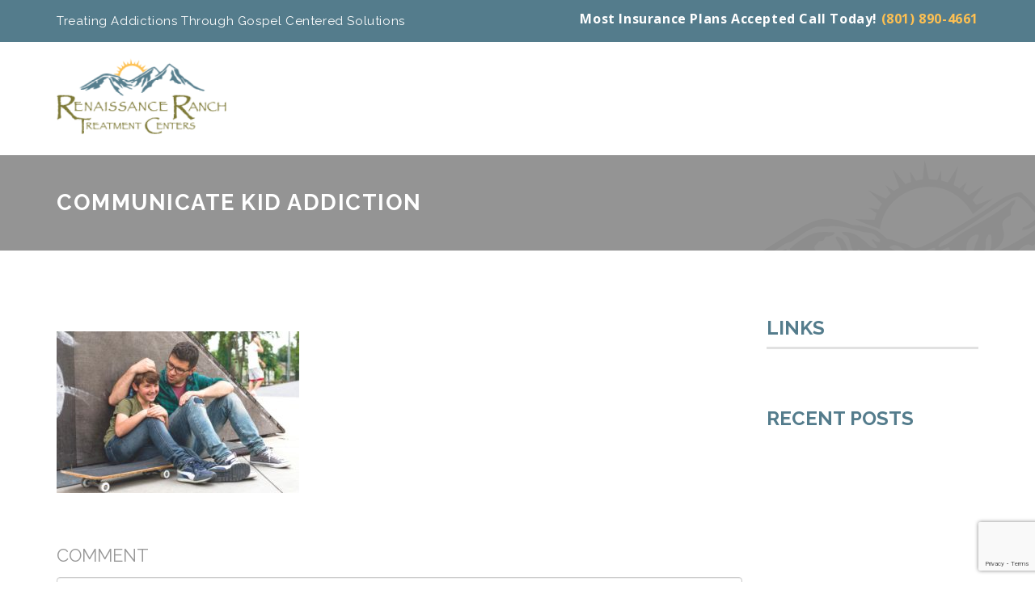

--- FILE ---
content_type: text/html; charset=UTF-8
request_url: https://renaissanceoutpatient.com/communicate-kid-addiction/
body_size: 7647
content:
<!DOCTYPE html>
<html lang="en-US">
  <head>
	  <!-- Google Tag Manager -->
<script>(function(w,d,s,l,i){w[l]=w[l]||[];w[l].push({'gtm.start':
new Date().getTime(),event:'gtm.js'});var f=d.getElementsByTagName(s)[0],
j=d.createElement(s),dl=l!='dataLayer'?'&l='+l:'';j.async=true;j.src=
'https://www.googletagmanager.com/gtm.js?id='+i+dl;f.parentNode.insertBefore(j,f);
})(window,document,'script','dataLayer','GTM-N25BM2K');</script>
<!-- End Google Tag Manager -->
	  
	  <!-- JSON-LD markup generated by Google Structured Data Markup Helper. -->
<script type="application/ld+json">
{
  "@context" : "http://schema.org",
  "@type" : "LocalBusiness",
  "name" : "Renaissance Ranch Outpatient Treatment",
  "image" : "https://renaissanceoutpatient.com/wp-content/uploads/2017/11/ren-ranch-logo.png",
  "telephone" : "(801) 890-4661",
  "address" : {
    "@type" : "PostalAddress",
    "streetAddress" : "9160 South 300 West, Suite 13",
    "addressLocality" : "Sandy",
    "addressRegion" : "Utah",
    "addressCountry" : "United States of America",
    "postalCode" : "84070"
  },
  "url" : "https://renaissanceoutpatient.com/"
}
</script>
	  
      <!-- Meta Tags -->
    <meta charset="UTF-8">
    <meta name="viewport" content="width=device-width, initial-scale=1,maximum-scale=1, user-scalable=no">
    <title>Communicate Kid Addiction | Renaissance Ranch IOP</title><link rel="preload" as="style" href="https://fonts.googleapis.com/css?family=Open%20Sans%3A300%2C400%2C600%2C700%2C800&#038;display=swap" /><link rel="stylesheet" href="https://fonts.googleapis.com/css?family=Open%20Sans%3A300%2C400%2C600%2C700%2C800&#038;display=swap" media="print" onload="this.media='all'" /><noscript><link rel="stylesheet" href="https://fonts.googleapis.com/css?family=Open%20Sans%3A300%2C400%2C600%2C700%2C800&#038;display=swap" /></noscript><link rel="stylesheet" href="https://renaissanceoutpatient.com/wp-content/cache/min/1/4f3d1c52a5b1fcb23182479b34af99ab.css" media="all" data-minify="1" />

		<!-- All in One SEO 4.1.4.5 -->
		<meta name="robots" content="max-image-preview:large" />
		<script type="application/ld+json" class="aioseo-schema">
			{"@context":"https:\/\/schema.org","@graph":[{"@type":"WebSite","@id":"https:\/\/renaissanceoutpatient.com\/#website","url":"https:\/\/renaissanceoutpatient.com\/","name":"Renaissance Ranch IOP","inLanguage":"en-US","publisher":{"@id":"https:\/\/renaissanceoutpatient.com\/#organization"}},{"@type":"Organization","@id":"https:\/\/renaissanceoutpatient.com\/#organization","name":"Renaissance Ranch IOP","url":"https:\/\/renaissanceoutpatient.com\/"},{"@type":"BreadcrumbList","@id":"https:\/\/renaissanceoutpatient.com\/communicate-kid-addiction\/#breadcrumblist","itemListElement":[{"@type":"ListItem","@id":"https:\/\/renaissanceoutpatient.com\/#listItem","position":1,"item":{"@type":"WebPage","@id":"https:\/\/renaissanceoutpatient.com\/","name":"Home","description":"Renaissance Ranch Outpatient Treatment is a faith based program that is a vital part of recovery. We have years of experience in addiction treatment.","url":"https:\/\/renaissanceoutpatient.com\/"},"nextItem":"https:\/\/renaissanceoutpatient.com\/communicate-kid-addiction\/#listItem"},{"@type":"ListItem","@id":"https:\/\/renaissanceoutpatient.com\/communicate-kid-addiction\/#listItem","position":2,"item":{"@type":"WebPage","@id":"https:\/\/renaissanceoutpatient.com\/communicate-kid-addiction\/","name":"Communicate Kid Addiction","url":"https:\/\/renaissanceoutpatient.com\/communicate-kid-addiction\/"},"previousItem":"https:\/\/renaissanceoutpatient.com\/#listItem"}]},{"@type":"Person","@id":"https:\/\/renaissanceoutpatient.com\/author\/chayden\/#author","url":"https:\/\/renaissanceoutpatient.com\/author\/chayden\/","name":"Chayden","image":{"@type":"ImageObject","@id":"https:\/\/renaissanceoutpatient.com\/communicate-kid-addiction\/#authorImage","url":"https:\/\/secure.gravatar.com\/avatar\/202386f477cc92c8e281cf22c6881ded?s=96&d=mm&r=g","width":96,"height":96,"caption":"Chayden"}},{"@type":"ItemPage","@id":"https:\/\/renaissanceoutpatient.com\/communicate-kid-addiction\/#itempage","url":"https:\/\/renaissanceoutpatient.com\/communicate-kid-addiction\/","name":"Communicate Kid Addiction | Renaissance Ranch IOP","inLanguage":"en-US","isPartOf":{"@id":"https:\/\/renaissanceoutpatient.com\/#website"},"breadcrumb":{"@id":"https:\/\/renaissanceoutpatient.com\/communicate-kid-addiction\/#breadcrumblist"},"author":"https:\/\/renaissanceoutpatient.com\/author\/chayden\/#author","creator":"https:\/\/renaissanceoutpatient.com\/author\/chayden\/#author","datePublished":"2019-04-17T15:05:24+00:00","dateModified":"2018-09-24T16:36:39+00:00"}]}
		</script>
		<!-- All in One SEO -->

<link rel='dns-prefetch' href='//www.google.com' />
<link rel='dns-prefetch' href='//fonts.googleapis.com' />
<link href='https://fonts.gstatic.com' crossorigin rel='preconnect' />
<link rel="alternate" type="application/rss+xml" title="Renaissance Ranch IOP &raquo; Feed" href="https://renaissanceoutpatient.com/feed/" />
<link rel="alternate" type="application/rss+xml" title="Renaissance Ranch IOP &raquo; Comments Feed" href="https://renaissanceoutpatient.com/comments/feed/" />
<link rel="alternate" type="application/rss+xml" title="Renaissance Ranch IOP &raquo; Communicate Kid Addiction Comments Feed" href="https://renaissanceoutpatient.com/feed/?attachment_id=3597" />
<style type="text/css">
img.wp-smiley,
img.emoji {
	display: inline !important;
	border: none !important;
	box-shadow: none !important;
	height: 1em !important;
	width: 1em !important;
	margin: 0 .07em !important;
	vertical-align: -0.1em !important;
	background: none !important;
	padding: 0 !important;
}
</style>
	




<style id='wp-block-library-theme-inline-css' type='text/css'>
#start-resizable-editor-section{display:none}.wp-block-audio figcaption{color:#555;font-size:13px;text-align:center}.is-dark-theme .wp-block-audio figcaption{color:hsla(0,0%,100%,.65)}.wp-block-code{font-family:Menlo,Consolas,monaco,monospace;color:#1e1e1e;padding:.8em 1em;border:1px solid #ddd;border-radius:4px}.wp-block-embed figcaption{color:#555;font-size:13px;text-align:center}.is-dark-theme .wp-block-embed figcaption{color:hsla(0,0%,100%,.65)}.blocks-gallery-caption{color:#555;font-size:13px;text-align:center}.is-dark-theme .blocks-gallery-caption{color:hsla(0,0%,100%,.65)}.wp-block-image figcaption{color:#555;font-size:13px;text-align:center}.is-dark-theme .wp-block-image figcaption{color:hsla(0,0%,100%,.65)}.wp-block-pullquote{border-top:4px solid;border-bottom:4px solid;margin-bottom:1.75em;color:currentColor}.wp-block-pullquote__citation,.wp-block-pullquote cite,.wp-block-pullquote footer{color:currentColor;text-transform:uppercase;font-size:.8125em;font-style:normal}.wp-block-quote{border-left:.25em solid;margin:0 0 1.75em;padding-left:1em}.wp-block-quote cite,.wp-block-quote footer{color:currentColor;font-size:.8125em;position:relative;font-style:normal}.wp-block-quote.has-text-align-right{border-left:none;border-right:.25em solid;padding-left:0;padding-right:1em}.wp-block-quote.has-text-align-center{border:none;padding-left:0}.wp-block-quote.is-large,.wp-block-quote.is-style-large{border:none}.wp-block-search .wp-block-search__label{font-weight:700}.wp-block-group.has-background{padding:1.25em 2.375em;margin-top:0;margin-bottom:0}.wp-block-separator{border:none;border-bottom:2px solid;margin-left:auto;margin-right:auto;opacity:.4}.wp-block-separator:not(.is-style-wide):not(.is-style-dots){width:100px}.wp-block-separator.has-background:not(.is-style-dots){border-bottom:none;height:1px}.wp-block-separator.has-background:not(.is-style-wide):not(.is-style-dots){height:2px}.wp-block-table thead{border-bottom:3px solid}.wp-block-table tfoot{border-top:3px solid}.wp-block-table td,.wp-block-table th{padding:.5em;border:1px solid;word-break:normal}.wp-block-table figcaption{color:#555;font-size:13px;text-align:center}.is-dark-theme .wp-block-table figcaption{color:hsla(0,0%,100%,.65)}.wp-block-video figcaption{color:#555;font-size:13px;text-align:center}.is-dark-theme .wp-block-video figcaption{color:hsla(0,0%,100%,.65)}.wp-block-template-part.has-background{padding:1.25em 2.375em;margin-top:0;margin-bottom:0}#end-resizable-editor-section{display:none}
</style>












<style id='rocket-lazyload-inline-css' type='text/css'>
.rll-youtube-player{position:relative;padding-bottom:56.23%;height:0;overflow:hidden;max-width:100%;}.rll-youtube-player iframe{position:absolute;top:0;left:0;width:100%;height:100%;z-index:100;background:0 0}.rll-youtube-player img{bottom:0;display:block;left:0;margin:auto;max-width:100%;width:100%;position:absolute;right:0;top:0;border:none;height:auto;cursor:pointer;-webkit-transition:.4s all;-moz-transition:.4s all;transition:.4s all}.rll-youtube-player img:hover{-webkit-filter:brightness(75%)}.rll-youtube-player .play{height:72px;width:72px;left:50%;top:50%;margin-left:-36px;margin-top:-36px;position:absolute;background:url(https://renaissanceoutpatient.com/wp-content/plugins/wp-rocket/assets/img/youtube.png) no-repeat;cursor:pointer}
</style>
<script type='text/javascript' src='https://renaissanceoutpatient.com/wp-includes/js/jquery/jquery.min.js?ver=3.6.0' id='jquery-core-js'></script>
<script type='text/javascript' src='https://renaissanceoutpatient.com/wp-includes/js/jquery/jquery-migrate.min.js?ver=3.3.2' id='jquery-migrate-js' defer></script>
<script type='text/javascript' src='https://renaissanceoutpatient.com/wp-content/plugins/latest-post-shortcode/lps-block/../assets/slick-1.8.1/slick.min.js?ver=9.65' id='lps-slick-js' defer></script>
<link rel="https://api.w.org/" href="https://renaissanceoutpatient.com/wp-json/" /><link rel="alternate" type="application/json" href="https://renaissanceoutpatient.com/wp-json/wp/v2/media/3597" /><link rel="EditURI" type="application/rsd+xml" title="RSD" href="https://renaissanceoutpatient.com/xmlrpc.php?rsd" />
<link rel="wlwmanifest" type="application/wlwmanifest+xml" href="https://renaissanceoutpatient.com/wp-includes/wlwmanifest.xml" /> 
<meta name="generator" content="WordPress 5.8.12" />
<link rel='shortlink' href='https://renaissanceoutpatient.com/?p=3597' />
<link rel="alternate" type="application/json+oembed" href="https://renaissanceoutpatient.com/wp-json/oembed/1.0/embed?url=https%3A%2F%2Frenaissanceoutpatient.com%2Fcommunicate-kid-addiction%2F" />
<link rel="alternate" type="text/xml+oembed" href="https://renaissanceoutpatient.com/wp-json/oembed/1.0/embed?url=https%3A%2F%2Frenaissanceoutpatient.com%2Fcommunicate-kid-addiction%2F&#038;format=xml" />
<!-- All in one Favicon 4.7 --><link rel="icon" href="https://renaissanceoutpatient.com/wp-content/uploads/2018/12/cropped-bullet-32x32.png" sizes="32x32" />
<link rel="icon" href="https://renaissanceoutpatient.com/wp-content/uploads/2018/12/cropped-bullet-192x192.png" sizes="192x192" />
<link rel="apple-touch-icon" href="https://renaissanceoutpatient.com/wp-content/uploads/2018/12/cropped-bullet-180x180.png" />
<meta name="msapplication-TileImage" content="https://renaissanceoutpatient.com/wp-content/uploads/2018/12/cropped-bullet-270x270.png" />
<style type="text/css" class="options-output">body{font-weight:normal;font-style:normal;font-size:14px;line-height:14px;color:#989898;}</style><noscript><style id="rocket-lazyload-nojs-css">.rll-youtube-player, [data-lazy-src]{display:none !important;}</style></noscript>  </head>

  <body class="attachment attachment-template-default single single-attachment postid-3597 attachmentid-3597 attachment-jpeg">
	  <!-- Google Tag Manager (noscript) -->
<noscript><iframe src="https://www.googletagmanager.com/ns.html?id=GTM-N25BM2K"
height="0" width="0" style="display:none;visibility:hidden"></iframe></noscript>
<!-- End Google Tag Manager (noscript) -->
	  
  		<div id="header-top">
        	<div class="container">
            	<div class="row">
                	<div class="col-sm-6 top-left">
                    	<p>Treating Addictions Through Gospel Centered Solutions</p>
                    </div>
                    <div class="col-sm-6 top-right">
                    	<p><strong>Most Insurance Plans Accepted Call Today! <a class="google-dni" href="tel:+8018904661">(801) 890-4661</a></strong></p>
                    </div>
                </div>
            </div>
        </div>
        <nav id="mainNav" class="navbar navbar-default navbar-full">
            <div class="container container-nav">
            <div class="navbar-header">
                <button aria-expanded="false" type="button" class="navbar-toggle collapsed" data-toggle="collapse" data-target="#bs">
                    <span class="icon-bar"></span>
                    <span class="icon-bar"></span>
                    <span class="icon-bar"></span>
                </button>
                <a class="navbar-brand page-scroll" href="https://renaissanceoutpatient.com/">
                                            <img src="data:image/svg+xml,%3Csvg%20xmlns='http://www.w3.org/2000/svg'%20viewBox='0%200%200%200'%3E%3C/svg%3E" alt="Hostino" data-lazy-src="https://renaissanceoutpatient.com/wp-content/uploads/2017/11/ren-ranch-logo.png"><noscript><img src="https://renaissanceoutpatient.com/wp-content/uploads/2017/11/ren-ranch-logo.png" alt="Hostino"></noscript>
                                        
                </a>
            </div>
            <div role="main" aria-expanded="false" class="navbar-collapse collapse" id="bs">
                            </div>
        </div>
    </nav>
<div id="page-head" class="container-fluid inner-page">
    <div class="container">
        <div class="row">
            <div class="col-md-12 text-center">
                <div class="page-title">Communicate Kid Addiction</div>
            </div>
        </div>
    </div>
</div>
<div id="post-content" class="container-fluid">
    <div class="container">
        <div id="post-body" class="row">
            <div id="post-holder" class="col-md-9">
                                    <div id="post-1" class="post" class="post-3597 attachment type-attachment status-inherit hentry">
                         
                        <h4 class="post-title"> </h4>      
                        <div class="meta">
                            <span class="like"><a href="https://renaissanceoutpatient.com/communicate-kid-addiction/#respond"> 0 Comment</a></span>     
                        </div>
                        <div class="post-content">
                            <p>
                            <p class="attachment"><a href='https://renaissanceoutpatient.com/wp-content/uploads/2018/09/Communicate-Kid-Addiction.jpg'><img width="300" height="200" src="data:image/svg+xml,%3Csvg%20xmlns='http://www.w3.org/2000/svg'%20viewBox='0%200%20300%20200'%3E%3C/svg%3E" class="attachment-medium size-medium" alt="Kids talking at park" data-lazy-srcset="https://renaissanceoutpatient.com/wp-content/uploads/2018/09/Communicate-Kid-Addiction-300x200.jpg 300w, https://renaissanceoutpatient.com/wp-content/uploads/2018/09/Communicate-Kid-Addiction-768x512.jpg 768w, https://renaissanceoutpatient.com/wp-content/uploads/2018/09/Communicate-Kid-Addiction.jpg 1000w" data-lazy-sizes="(max-width: 300px) 100vw, 300px" data-lazy-src="https://renaissanceoutpatient.com/wp-content/uploads/2018/09/Communicate-Kid-Addiction-300x200.jpg" /><noscript><img width="300" height="200" src="https://renaissanceoutpatient.com/wp-content/uploads/2018/09/Communicate-Kid-Addiction-300x200.jpg" class="attachment-medium size-medium" alt="Kids talking at park" srcset="https://renaissanceoutpatient.com/wp-content/uploads/2018/09/Communicate-Kid-Addiction-300x200.jpg 300w, https://renaissanceoutpatient.com/wp-content/uploads/2018/09/Communicate-Kid-Addiction-768x512.jpg 768w, https://renaissanceoutpatient.com/wp-content/uploads/2018/09/Communicate-Kid-Addiction.jpg 1000w" sizes="(max-width: 300px) 100vw, 300px" /></noscript></a></p>
                                                        </p>
                        </div>
                    </div>
                                <div class="post-author">
                     
        
            	<div id="respond" class="comment-respond">
		<h3 id="reply-title" class="comment-reply-title"><h4 class="text-uppercase widget-title">Comment</h4> <small><a rel="nofollow" id="cancel-comment-reply-link" href="/communicate-kid-addiction/#respond" style="display:none;">Cancel reply</a></small></h3><form action="https://renaissanceoutpatient.com/wp-comments-post.php" method="post" id="comment-form" class="comment-form" novalidate><div class="form-group">
                                      <textarea id="message" name="comment" class="form-control" placeholder="Comment" rows="6"></textarea>
                                    </div><div class="form-group">
                                    <input id="name" class="form-control" placeholder="Name" name="comment-name" type="text">
                                  </div>
<div class="form-group">
                                  <input id="email" class="form-control" placeholder="E-mail" name="email" type="email">
                                </div>
<p class="form-submit"><input name="submit" type="submit" id="submit" class="submit" value="Post Comment" /> <input type='hidden' name='comment_post_ID' value='3597' id='comment_post_ID' />
<input type='hidden' name='comment_parent' id='comment_parent' value='0' />
</p></form>	</div><!-- #respond -->
	</article>
                                    </div>
                            </div>
            <div id="sidebar" class="col-md-3">
                <div class="widget-area">
                    	<div id="nav_menu-2" class="widget widget_nav_menu"><h3 class="widget-title">Links</h3></div><div id="custom_html-2" class="widget_text widget widget_custom_html"><h3 class="widget-title">Recent Posts</h3><div class="textwidget custom-html-widget"></div></div>                </div>
            </div>
        </div>
    </div>
</div>

	<div id="footer" class="container-fluid">
    	<div class="container">
        	<div class="row">
            	<div class="col-md-3">
                	<h3>Renaissance Ranch</h3>
                	<p>Renaissance Ranch Outpatient Sober Living Home, provides a safe and structured environment where clients are able to live while they are enrolled in our outpatient program.</p>
                	<img src="data:image/svg+xml,%3Csvg%20xmlns='http://www.w3.org/2000/svg'%20viewBox='0%200%200%200'%3E%3C/svg%3E" data-lazy-src="/wp-content/uploads/2017/11/footer-logo.png" /><noscript><img src="/wp-content/uploads/2017/11/footer-logo.png" /></noscript>
				</div>
				<div class="col-md-3">
                    <h3>Links</h3>
                    <ul>
                        <li><a href="/outpatient-programs/">Substance Abuse Programs</a></li>
                        <li><a href="/family-program/">Family Program</a></li>
                        <li><a href="/detox/">Detox</a></li>
                        <li><a href="/contact-us/">Contact Us</a></li>
						<li><a href="/privacypolicy/">Privacy Policy</a></li>
                    </ul>   
					<a href="https://www.renaissanceranchutah.com/insurance-verification" class="orange-button" target="blank" style="margin-left:0;">VERIFY INSURANCE</a>
				</div>
				<div class="col-md-3">
                	<h3>Recent Posts</h3>
                    				</div>
				<div class="col-md-3">
                	<h3>Contact Us</h3>
					<p class="address-icon"><strong>Sandy Address:</strong><br/>9160 South 300 West<br/>Suite 3, Sandy, Utah 84070</p>
					<p class="phone-icon"><strong>Phone:</strong> <span class="google-dni">(801) 890-4661</span></p>
				</div>
			</div>
		</div>
	</div>
    <div id="footer-bottom" class="container-fluid">
    	<div class="container">
        	<div class="row">
            	<div class="col-sm-6 copyright">
                	<p>© 2019 Renaissance Outpatient. All Rights Reserved.</p>
				</div>
				<div class="col-sm-6 social">
                    <ul>
                        <li><a href="https://www.facebook.com/renaissanceoutpatient/"><img src="data:image/svg+xml,%3Csvg%20xmlns='http://www.w3.org/2000/svg'%20viewBox='0%200%200%200'%3E%3C/svg%3E" data-lazy-src="/wp-content/uploads/2017/11/facebook.png" /><noscript><img src="/wp-content/uploads/2017/11/facebook.png" /></noscript></a></li>
                        <li><a href="https://www.youtube.com/channel/UC_VYyEMcUk3wYf1PrHZyyOQ"><img src="data:image/svg+xml,%3Csvg%20xmlns='http://www.w3.org/2000/svg'%20viewBox='0%200%200%200'%3E%3C/svg%3E" data-lazy-src="/wp-content/uploads/2017/11/youtube.png" /><noscript><img src="/wp-content/uploads/2017/11/youtube.png" /></noscript></a></li>
						<li><a href="https://twitter.com/renranchiop"><img src="data:image/svg+xml,%3Csvg%20xmlns='http://www.w3.org/2000/svg'%20viewBox='0%200%200%200'%3E%3C/svg%3E" data-lazy-src="/wp-content/uploads/2018/11/twitter.png" /><noscript><img src="/wp-content/uploads/2018/11/twitter.png" /></noscript></a></li>
						<li><a href="https://instagram.com/renaissanceoutpatient/"><img src="data:image/svg+xml,%3Csvg%20xmlns='http://www.w3.org/2000/svg'%20viewBox='0%200%200%200'%3E%3C/svg%3E" data-lazy-src="/wp-content/uploads/2018/11/insta.png" /><noscript><img src="/wp-content/uploads/2018/11/insta.png" /></noscript></a></li>
                    </ul>        
				</div>
			</div>
		</div>
	</div>
    <script type='text/javascript' id='lps-ajax-pagination-js-js-extra'>
/* <![CDATA[ */
var LPS = {"ajaxurl":"https:\/\/renaissanceoutpatient.com\/wp-admin\/admin-ajax.php"};
var LPS = {"ajaxurl":"https:\/\/renaissanceoutpatient.com\/wp-admin\/admin-ajax.php"};
/* ]]> */
</script>
<script type='text/javascript' src='https://renaissanceoutpatient.com/wp-content/plugins/latest-post-shortcode/lps-block/../assets/js/custom-pagination.min.js?ver=9.6520210120.0214' id='lps-ajax-pagination-js-js' defer></script>
<script type='text/javascript' src='https://renaissanceoutpatient.com/wp-includes/js/dist/vendor/regenerator-runtime.min.js?ver=0.13.7' id='regenerator-runtime-js' defer></script>
<script type='text/javascript' src='https://renaissanceoutpatient.com/wp-includes/js/dist/vendor/wp-polyfill.min.js?ver=3.15.0' id='wp-polyfill-js'></script>
<script type='text/javascript' id='contact-form-7-js-extra'>
/* <![CDATA[ */
var wpcf7 = {"api":{"root":"https:\/\/renaissanceoutpatient.com\/wp-json\/","namespace":"contact-form-7\/v1"},"cached":"1"};
/* ]]> */
</script>
<script data-minify="1" type='text/javascript' src='https://renaissanceoutpatient.com/wp-content/cache/min/1/wp-content/plugins/contact-form-7/includes/js/index.js?ver=1631312315' id='contact-form-7-js' defer></script>
<script type='text/javascript' src='https://renaissanceoutpatient.com/wp-includes/js/comment-reply.min.js?ver=5.8.12' id='comment-reply-js' defer></script>
<script data-minify="1" type='text/javascript' src='https://renaissanceoutpatient.com/wp-content/cache/min/1/wp-content/themes/hostino/js/total.js?ver=1631312315' id='hostino-total-js' defer></script>
<script type='text/javascript' src='https://renaissanceoutpatient.com/wp-content/themes/hostino/js/bootstrap.min.js?ver=5.8.12' id='bootstrap-js' defer></script>
<script type='text/javascript' src='https://renaissanceoutpatient.com/wp-content/themes/hostino/js/slick.min.js?ver=5.8.12' id='slick-js' defer></script>
<script data-minify="1" type='text/javascript' src='https://renaissanceoutpatient.com/wp-content/cache/min/1/wp-content/themes/hostino/js/main.js?ver=1631312315' id='hostino-main-js' defer></script>
<script type='text/javascript' src='https://renaissanceoutpatient.com/wp-content/themes/hostino/js/paper-full.min.js?ver=5.8.12' id='paper-full-js' defer></script>
<script type='text/javascript' src='https://www.google.com/recaptcha/api.js?render=6LecepcUAAAAAG67-QAXP_T3bQ3B7eKQbdVDlVNL&#038;ver=3.0' id='google-recaptcha-js'></script>
<script type='text/javascript' id='wpcf7-recaptcha-js-extra'>
/* <![CDATA[ */
var wpcf7_recaptcha = {"sitekey":"6LecepcUAAAAAG67-QAXP_T3bQ3B7eKQbdVDlVNL","actions":{"homepage":"homepage","contactform":"contactform"}};
/* ]]> */
</script>
<script data-minify="1" type='text/javascript' src='https://renaissanceoutpatient.com/wp-content/cache/min/1/wp-content/plugins/contact-form-7/modules/recaptcha/index.js?ver=1631312315' id='wpcf7-recaptcha-js' defer></script>
<script type='text/javascript' src='https://renaissanceoutpatient.com/wp-includes/js/wp-embed.min.js?ver=5.8.12' id='wp-embed-js' defer></script>
<script>window.lazyLoadOptions={elements_selector:"img[data-lazy-src],.rocket-lazyload,iframe[data-lazy-src]",data_src:"lazy-src",data_srcset:"lazy-srcset",data_sizes:"lazy-sizes",class_loading:"lazyloading",class_loaded:"lazyloaded",threshold:300,callback_loaded:function(element){if(element.tagName==="IFRAME"&&element.dataset.rocketLazyload=="fitvidscompatible"){if(element.classList.contains("lazyloaded")){if(typeof window.jQuery!="undefined"){if(jQuery.fn.fitVids){jQuery(element).parent().fitVids()}}}}}};window.addEventListener('LazyLoad::Initialized',function(e){var lazyLoadInstance=e.detail.instance;if(window.MutationObserver){var observer=new MutationObserver(function(mutations){var image_count=0;var iframe_count=0;var rocketlazy_count=0;mutations.forEach(function(mutation){for(i=0;i<mutation.addedNodes.length;i++){if(typeof mutation.addedNodes[i].getElementsByTagName!=='function'){continue}
if(typeof mutation.addedNodes[i].getElementsByClassName!=='function'){continue}
images=mutation.addedNodes[i].getElementsByTagName('img');is_image=mutation.addedNodes[i].tagName=="IMG";iframes=mutation.addedNodes[i].getElementsByTagName('iframe');is_iframe=mutation.addedNodes[i].tagName=="IFRAME";rocket_lazy=mutation.addedNodes[i].getElementsByClassName('rocket-lazyload');image_count+=images.length;iframe_count+=iframes.length;rocketlazy_count+=rocket_lazy.length;if(is_image){image_count+=1}
if(is_iframe){iframe_count+=1}}});if(image_count>0||iframe_count>0||rocketlazy_count>0){lazyLoadInstance.update()}});var b=document.getElementsByTagName("body")[0];var config={childList:!0,subtree:!0};observer.observe(b,config)}},!1)</script><script data-no-minify="1" async src="https://renaissanceoutpatient.com/wp-content/plugins/wp-rocket/assets/js/lazyload/16.1/lazyload.min.js"></script><script>function lazyLoadThumb(e){var t='<img loading="lazy" data-lazy-src="https://i.ytimg.com/vi/ID/hqdefault.jpg" alt="" width="480" height="360"><noscript><img src="https://i.ytimg.com/vi/ID/hqdefault.jpg" alt="" width="480" height="360"></noscript>',a='<div class="play"></div>';return t.replace("ID",e)+a}function lazyLoadYoutubeIframe(){var e=document.createElement("iframe"),t="ID?autoplay=1";t+=0===this.dataset.query.length?'':'&'+this.dataset.query;e.setAttribute("src",t.replace("ID",this.dataset.src)),e.setAttribute("frameborder","0"),e.setAttribute("allowfullscreen","1"),e.setAttribute("allow", "accelerometer; autoplay; encrypted-media; gyroscope; picture-in-picture"),this.parentNode.replaceChild(e,this)}document.addEventListener("DOMContentLoaded",function(){var e,t,a=document.getElementsByClassName("rll-youtube-player");for(t=0;t<a.length;t++)e=document.createElement("div"),e.setAttribute("data-id",a[t].dataset.id),e.setAttribute("data-query", a[t].dataset.query),e.setAttribute("data-src", a[t].dataset.src),e.innerHTML=lazyLoadThumb(a[t].dataset.id),e.onclick=lazyLoadYoutubeIframe,a[t].appendChild(e)});</script>    
    <div class="team-background"></div>
    
    <div class="video-popup" id="video-alema">
    	<img src="data:image/svg+xml,%3Csvg%20xmlns='http://www.w3.org/2000/svg'%20viewBox='0%200%200%200'%3E%3C/svg%3E" alt="" class="close-icon" data-lazy-src="/wp-content/uploads/2017/11/close-300x300.png" /><noscript><img src="/wp-content/uploads/2017/11/close-300x300.png" alt="" class="close-icon" /></noscript>
    	<div class="rll-youtube-player" data-src="https://www.youtube.com/embed/WCqmq9G2f3U" data-id="WCqmq9G2f3U" data-query=""></div><noscript><iframe width="100%" height="315" src="https://www.youtube.com/embed/WCqmq9G2f3U" frameborder="0" allowfullscreen></iframe></noscript>
    </div>
    
    <div class="video-popup" id="video-holly">
    	<img src="data:image/svg+xml,%3Csvg%20xmlns='http://www.w3.org/2000/svg'%20viewBox='0%200%200%200'%3E%3C/svg%3E" alt="" class="close-icon" data-lazy-src="/wp-content/uploads/2017/11/close-300x300.png" /><noscript><img src="/wp-content/uploads/2017/11/close-300x300.png" alt="" class="close-icon" /></noscript>
    	<div class="rll-youtube-player" data-src="https://www.youtube.com/embed/qjbegSV0dkQ" data-id="qjbegSV0dkQ" data-query=""></div><noscript><iframe width="100%" height="315" src="https://www.youtube.com/embed/qjbegSV0dkQ" frameborder="0" allowfullscreen></iframe></noscript>
    </div>
    
    <div class="video-popup" id="video-jacob">
    	<img src="data:image/svg+xml,%3Csvg%20xmlns='http://www.w3.org/2000/svg'%20viewBox='0%200%200%200'%3E%3C/svg%3E" alt="" class="close-icon" data-lazy-src="/wp-content/uploads/2017/11/close-300x300.png" /><noscript><img src="/wp-content/uploads/2017/11/close-300x300.png" alt="" class="close-icon" /></noscript>
    	<div class="rll-youtube-player" data-src="https://www.youtube.com/embed/8hf5GcKCVKg" data-id="8hf5GcKCVKg" data-query=""></div><noscript><iframe width="100%" height="315" src="https://www.youtube.com/embed/8hf5GcKCVKg" frameborder="0" allowfullscreen></iframe></noscript>
    </div>
    
    <script>
	
	jQuery(document).ready(function() {
		
		jQuery('#menu-item-91 a').click(function() {
			
			window.location.href = "/outpatient-programs/";
			
		});
		
		jQuery('.team-background').click(function() {
			
			jQuery('.team-background').hide();
			
			jQuery('.bio').hide();
			
			jQuery('.video-popup').hide();
			
		});
		
		jQuery('.close-icon').click(function() {
			
			jQuery('.team-background').hide();
			
			jQuery('.bio').hide();
			
			jQuery('.video-popup').hide();
			
			jQuery("iframe").each(function() { 
				var src= jQuery(this).attr('src');
				jQuery(this).attr('src',src);  
			});
			
		});
		
		jQuery('#hollyVideoClick').click(function() {
			
			jQuery('.team-background').show();
			
			jQuery('#video-holly').show();
			
		});
		
		jQuery('#alemaVideoClick').click(function() {
			
			jQuery('.team-background').show();
			
			jQuery('#video-alema').show();
			
		});
		
		jQuery('#jacobVideoClick').click(function() {
			
			jQuery('.team-background').show();
			
			jQuery('#video-jacob').show();
			
		});
		
		jQuery('#dave-click').click(function() {
			
			jQuery('.team-background').show();
			
			jQuery('#bio-dave').show();
			
		});
		
		jQuery('#tyson-click').click(function() {
			
			jQuery('.team-background').show();
			
			jQuery('#bio-tyson').show();
			
		});
		
		jQuery('#bryan-click').click(function() {
			
			jQuery('.team-background').show();
			
			jQuery('#bio-bryan').show();
			
		});
		
		jQuery('#mark-click').click(function() {
			
			jQuery('.team-background').show();
			
			jQuery('#bio-mark').show();
			
		});
		
		jQuery('#alema-click').click(function() {
			
			jQuery('.team-background').show();
			
			jQuery('#bio-alema').show();
			
		});
		
		jQuery('#ashleigh-click').click(function() {
			
			jQuery('.team-background').show();
			
			jQuery('#bio-ashleigh').show();
			
		});
		
		jQuery('#jameson-click').click(function() {
			
			jQuery('.team-background').show();
			
			jQuery('#bio-jameson').show();
			
		});
		
		jQuery('#hollie-click').click(function() {
			
			jQuery('.team-background').show();
			
			jQuery('#bio-hollie').show();
			
		});
		
		jQuery('#danell-click').click(function() {
			
			jQuery('.team-background').show();
			
			jQuery('#bio-danell').show();
			
		});
		
		jQuery('#jimmy-click').click(function() {
			
			jQuery('.team-background').show();
			
			jQuery('#bio-jimmy').show();
			
		});
		
		jQuery('#drew-click').click(function() {
			
			jQuery('.team-background').show();
			
			jQuery('#bio-drew').show();
			
		});
		
		jQuery('#claudeen-click').click(function() {
			
			jQuery('.team-background').show();
			
			jQuery('#bio-claudeen').show();
			
		});
		
		jQuery('#ben-click').click(function() {
			
			jQuery('.team-background').show();
			
			jQuery('#bio-ben').show();
			
		});
		
		jQuery('#arielle-click').click(function() {
			
			jQuery('.team-background').show();
			
			jQuery('#bio-arielle').show();
			
		});
		
			
		jQuery('#adakai-click').click(function() {
			
			jQuery('.team-background').show();
			
			jQuery('#bio-adakai').show();
			
		});
		
			jQuery('#matt-click').click(function() {
			
			jQuery('.team-background').show();
			
			jQuery('#bio-matt').show();
			
		});
		
		jQuery('#joel-click').click(function() {
			
			jQuery('.team-background').show();
			
			jQuery('#bio-joel').show();
			
		});
			
	});
	
	</script>
    
    </body>
</html>
<!-- This website is like a Rocket, isn't it? Performance optimized by WP Rocket. Learn more: https://wp-rocket.me - Debug: cached@1769002282 -->

--- FILE ---
content_type: text/html; charset=utf-8
request_url: https://www.google.com/recaptcha/api2/anchor?ar=1&k=6LecepcUAAAAAG67-QAXP_T3bQ3B7eKQbdVDlVNL&co=aHR0cHM6Ly9yZW5haXNzYW5jZW91dHBhdGllbnQuY29tOjQ0Mw..&hl=en&v=PoyoqOPhxBO7pBk68S4YbpHZ&size=invisible&anchor-ms=20000&execute-ms=30000&cb=8a6mx2vo88kt
body_size: 48475
content:
<!DOCTYPE HTML><html dir="ltr" lang="en"><head><meta http-equiv="Content-Type" content="text/html; charset=UTF-8">
<meta http-equiv="X-UA-Compatible" content="IE=edge">
<title>reCAPTCHA</title>
<style type="text/css">
/* cyrillic-ext */
@font-face {
  font-family: 'Roboto';
  font-style: normal;
  font-weight: 400;
  font-stretch: 100%;
  src: url(//fonts.gstatic.com/s/roboto/v48/KFO7CnqEu92Fr1ME7kSn66aGLdTylUAMa3GUBHMdazTgWw.woff2) format('woff2');
  unicode-range: U+0460-052F, U+1C80-1C8A, U+20B4, U+2DE0-2DFF, U+A640-A69F, U+FE2E-FE2F;
}
/* cyrillic */
@font-face {
  font-family: 'Roboto';
  font-style: normal;
  font-weight: 400;
  font-stretch: 100%;
  src: url(//fonts.gstatic.com/s/roboto/v48/KFO7CnqEu92Fr1ME7kSn66aGLdTylUAMa3iUBHMdazTgWw.woff2) format('woff2');
  unicode-range: U+0301, U+0400-045F, U+0490-0491, U+04B0-04B1, U+2116;
}
/* greek-ext */
@font-face {
  font-family: 'Roboto';
  font-style: normal;
  font-weight: 400;
  font-stretch: 100%;
  src: url(//fonts.gstatic.com/s/roboto/v48/KFO7CnqEu92Fr1ME7kSn66aGLdTylUAMa3CUBHMdazTgWw.woff2) format('woff2');
  unicode-range: U+1F00-1FFF;
}
/* greek */
@font-face {
  font-family: 'Roboto';
  font-style: normal;
  font-weight: 400;
  font-stretch: 100%;
  src: url(//fonts.gstatic.com/s/roboto/v48/KFO7CnqEu92Fr1ME7kSn66aGLdTylUAMa3-UBHMdazTgWw.woff2) format('woff2');
  unicode-range: U+0370-0377, U+037A-037F, U+0384-038A, U+038C, U+038E-03A1, U+03A3-03FF;
}
/* math */
@font-face {
  font-family: 'Roboto';
  font-style: normal;
  font-weight: 400;
  font-stretch: 100%;
  src: url(//fonts.gstatic.com/s/roboto/v48/KFO7CnqEu92Fr1ME7kSn66aGLdTylUAMawCUBHMdazTgWw.woff2) format('woff2');
  unicode-range: U+0302-0303, U+0305, U+0307-0308, U+0310, U+0312, U+0315, U+031A, U+0326-0327, U+032C, U+032F-0330, U+0332-0333, U+0338, U+033A, U+0346, U+034D, U+0391-03A1, U+03A3-03A9, U+03B1-03C9, U+03D1, U+03D5-03D6, U+03F0-03F1, U+03F4-03F5, U+2016-2017, U+2034-2038, U+203C, U+2040, U+2043, U+2047, U+2050, U+2057, U+205F, U+2070-2071, U+2074-208E, U+2090-209C, U+20D0-20DC, U+20E1, U+20E5-20EF, U+2100-2112, U+2114-2115, U+2117-2121, U+2123-214F, U+2190, U+2192, U+2194-21AE, U+21B0-21E5, U+21F1-21F2, U+21F4-2211, U+2213-2214, U+2216-22FF, U+2308-230B, U+2310, U+2319, U+231C-2321, U+2336-237A, U+237C, U+2395, U+239B-23B7, U+23D0, U+23DC-23E1, U+2474-2475, U+25AF, U+25B3, U+25B7, U+25BD, U+25C1, U+25CA, U+25CC, U+25FB, U+266D-266F, U+27C0-27FF, U+2900-2AFF, U+2B0E-2B11, U+2B30-2B4C, U+2BFE, U+3030, U+FF5B, U+FF5D, U+1D400-1D7FF, U+1EE00-1EEFF;
}
/* symbols */
@font-face {
  font-family: 'Roboto';
  font-style: normal;
  font-weight: 400;
  font-stretch: 100%;
  src: url(//fonts.gstatic.com/s/roboto/v48/KFO7CnqEu92Fr1ME7kSn66aGLdTylUAMaxKUBHMdazTgWw.woff2) format('woff2');
  unicode-range: U+0001-000C, U+000E-001F, U+007F-009F, U+20DD-20E0, U+20E2-20E4, U+2150-218F, U+2190, U+2192, U+2194-2199, U+21AF, U+21E6-21F0, U+21F3, U+2218-2219, U+2299, U+22C4-22C6, U+2300-243F, U+2440-244A, U+2460-24FF, U+25A0-27BF, U+2800-28FF, U+2921-2922, U+2981, U+29BF, U+29EB, U+2B00-2BFF, U+4DC0-4DFF, U+FFF9-FFFB, U+10140-1018E, U+10190-1019C, U+101A0, U+101D0-101FD, U+102E0-102FB, U+10E60-10E7E, U+1D2C0-1D2D3, U+1D2E0-1D37F, U+1F000-1F0FF, U+1F100-1F1AD, U+1F1E6-1F1FF, U+1F30D-1F30F, U+1F315, U+1F31C, U+1F31E, U+1F320-1F32C, U+1F336, U+1F378, U+1F37D, U+1F382, U+1F393-1F39F, U+1F3A7-1F3A8, U+1F3AC-1F3AF, U+1F3C2, U+1F3C4-1F3C6, U+1F3CA-1F3CE, U+1F3D4-1F3E0, U+1F3ED, U+1F3F1-1F3F3, U+1F3F5-1F3F7, U+1F408, U+1F415, U+1F41F, U+1F426, U+1F43F, U+1F441-1F442, U+1F444, U+1F446-1F449, U+1F44C-1F44E, U+1F453, U+1F46A, U+1F47D, U+1F4A3, U+1F4B0, U+1F4B3, U+1F4B9, U+1F4BB, U+1F4BF, U+1F4C8-1F4CB, U+1F4D6, U+1F4DA, U+1F4DF, U+1F4E3-1F4E6, U+1F4EA-1F4ED, U+1F4F7, U+1F4F9-1F4FB, U+1F4FD-1F4FE, U+1F503, U+1F507-1F50B, U+1F50D, U+1F512-1F513, U+1F53E-1F54A, U+1F54F-1F5FA, U+1F610, U+1F650-1F67F, U+1F687, U+1F68D, U+1F691, U+1F694, U+1F698, U+1F6AD, U+1F6B2, U+1F6B9-1F6BA, U+1F6BC, U+1F6C6-1F6CF, U+1F6D3-1F6D7, U+1F6E0-1F6EA, U+1F6F0-1F6F3, U+1F6F7-1F6FC, U+1F700-1F7FF, U+1F800-1F80B, U+1F810-1F847, U+1F850-1F859, U+1F860-1F887, U+1F890-1F8AD, U+1F8B0-1F8BB, U+1F8C0-1F8C1, U+1F900-1F90B, U+1F93B, U+1F946, U+1F984, U+1F996, U+1F9E9, U+1FA00-1FA6F, U+1FA70-1FA7C, U+1FA80-1FA89, U+1FA8F-1FAC6, U+1FACE-1FADC, U+1FADF-1FAE9, U+1FAF0-1FAF8, U+1FB00-1FBFF;
}
/* vietnamese */
@font-face {
  font-family: 'Roboto';
  font-style: normal;
  font-weight: 400;
  font-stretch: 100%;
  src: url(//fonts.gstatic.com/s/roboto/v48/KFO7CnqEu92Fr1ME7kSn66aGLdTylUAMa3OUBHMdazTgWw.woff2) format('woff2');
  unicode-range: U+0102-0103, U+0110-0111, U+0128-0129, U+0168-0169, U+01A0-01A1, U+01AF-01B0, U+0300-0301, U+0303-0304, U+0308-0309, U+0323, U+0329, U+1EA0-1EF9, U+20AB;
}
/* latin-ext */
@font-face {
  font-family: 'Roboto';
  font-style: normal;
  font-weight: 400;
  font-stretch: 100%;
  src: url(//fonts.gstatic.com/s/roboto/v48/KFO7CnqEu92Fr1ME7kSn66aGLdTylUAMa3KUBHMdazTgWw.woff2) format('woff2');
  unicode-range: U+0100-02BA, U+02BD-02C5, U+02C7-02CC, U+02CE-02D7, U+02DD-02FF, U+0304, U+0308, U+0329, U+1D00-1DBF, U+1E00-1E9F, U+1EF2-1EFF, U+2020, U+20A0-20AB, U+20AD-20C0, U+2113, U+2C60-2C7F, U+A720-A7FF;
}
/* latin */
@font-face {
  font-family: 'Roboto';
  font-style: normal;
  font-weight: 400;
  font-stretch: 100%;
  src: url(//fonts.gstatic.com/s/roboto/v48/KFO7CnqEu92Fr1ME7kSn66aGLdTylUAMa3yUBHMdazQ.woff2) format('woff2');
  unicode-range: U+0000-00FF, U+0131, U+0152-0153, U+02BB-02BC, U+02C6, U+02DA, U+02DC, U+0304, U+0308, U+0329, U+2000-206F, U+20AC, U+2122, U+2191, U+2193, U+2212, U+2215, U+FEFF, U+FFFD;
}
/* cyrillic-ext */
@font-face {
  font-family: 'Roboto';
  font-style: normal;
  font-weight: 500;
  font-stretch: 100%;
  src: url(//fonts.gstatic.com/s/roboto/v48/KFO7CnqEu92Fr1ME7kSn66aGLdTylUAMa3GUBHMdazTgWw.woff2) format('woff2');
  unicode-range: U+0460-052F, U+1C80-1C8A, U+20B4, U+2DE0-2DFF, U+A640-A69F, U+FE2E-FE2F;
}
/* cyrillic */
@font-face {
  font-family: 'Roboto';
  font-style: normal;
  font-weight: 500;
  font-stretch: 100%;
  src: url(//fonts.gstatic.com/s/roboto/v48/KFO7CnqEu92Fr1ME7kSn66aGLdTylUAMa3iUBHMdazTgWw.woff2) format('woff2');
  unicode-range: U+0301, U+0400-045F, U+0490-0491, U+04B0-04B1, U+2116;
}
/* greek-ext */
@font-face {
  font-family: 'Roboto';
  font-style: normal;
  font-weight: 500;
  font-stretch: 100%;
  src: url(//fonts.gstatic.com/s/roboto/v48/KFO7CnqEu92Fr1ME7kSn66aGLdTylUAMa3CUBHMdazTgWw.woff2) format('woff2');
  unicode-range: U+1F00-1FFF;
}
/* greek */
@font-face {
  font-family: 'Roboto';
  font-style: normal;
  font-weight: 500;
  font-stretch: 100%;
  src: url(//fonts.gstatic.com/s/roboto/v48/KFO7CnqEu92Fr1ME7kSn66aGLdTylUAMa3-UBHMdazTgWw.woff2) format('woff2');
  unicode-range: U+0370-0377, U+037A-037F, U+0384-038A, U+038C, U+038E-03A1, U+03A3-03FF;
}
/* math */
@font-face {
  font-family: 'Roboto';
  font-style: normal;
  font-weight: 500;
  font-stretch: 100%;
  src: url(//fonts.gstatic.com/s/roboto/v48/KFO7CnqEu92Fr1ME7kSn66aGLdTylUAMawCUBHMdazTgWw.woff2) format('woff2');
  unicode-range: U+0302-0303, U+0305, U+0307-0308, U+0310, U+0312, U+0315, U+031A, U+0326-0327, U+032C, U+032F-0330, U+0332-0333, U+0338, U+033A, U+0346, U+034D, U+0391-03A1, U+03A3-03A9, U+03B1-03C9, U+03D1, U+03D5-03D6, U+03F0-03F1, U+03F4-03F5, U+2016-2017, U+2034-2038, U+203C, U+2040, U+2043, U+2047, U+2050, U+2057, U+205F, U+2070-2071, U+2074-208E, U+2090-209C, U+20D0-20DC, U+20E1, U+20E5-20EF, U+2100-2112, U+2114-2115, U+2117-2121, U+2123-214F, U+2190, U+2192, U+2194-21AE, U+21B0-21E5, U+21F1-21F2, U+21F4-2211, U+2213-2214, U+2216-22FF, U+2308-230B, U+2310, U+2319, U+231C-2321, U+2336-237A, U+237C, U+2395, U+239B-23B7, U+23D0, U+23DC-23E1, U+2474-2475, U+25AF, U+25B3, U+25B7, U+25BD, U+25C1, U+25CA, U+25CC, U+25FB, U+266D-266F, U+27C0-27FF, U+2900-2AFF, U+2B0E-2B11, U+2B30-2B4C, U+2BFE, U+3030, U+FF5B, U+FF5D, U+1D400-1D7FF, U+1EE00-1EEFF;
}
/* symbols */
@font-face {
  font-family: 'Roboto';
  font-style: normal;
  font-weight: 500;
  font-stretch: 100%;
  src: url(//fonts.gstatic.com/s/roboto/v48/KFO7CnqEu92Fr1ME7kSn66aGLdTylUAMaxKUBHMdazTgWw.woff2) format('woff2');
  unicode-range: U+0001-000C, U+000E-001F, U+007F-009F, U+20DD-20E0, U+20E2-20E4, U+2150-218F, U+2190, U+2192, U+2194-2199, U+21AF, U+21E6-21F0, U+21F3, U+2218-2219, U+2299, U+22C4-22C6, U+2300-243F, U+2440-244A, U+2460-24FF, U+25A0-27BF, U+2800-28FF, U+2921-2922, U+2981, U+29BF, U+29EB, U+2B00-2BFF, U+4DC0-4DFF, U+FFF9-FFFB, U+10140-1018E, U+10190-1019C, U+101A0, U+101D0-101FD, U+102E0-102FB, U+10E60-10E7E, U+1D2C0-1D2D3, U+1D2E0-1D37F, U+1F000-1F0FF, U+1F100-1F1AD, U+1F1E6-1F1FF, U+1F30D-1F30F, U+1F315, U+1F31C, U+1F31E, U+1F320-1F32C, U+1F336, U+1F378, U+1F37D, U+1F382, U+1F393-1F39F, U+1F3A7-1F3A8, U+1F3AC-1F3AF, U+1F3C2, U+1F3C4-1F3C6, U+1F3CA-1F3CE, U+1F3D4-1F3E0, U+1F3ED, U+1F3F1-1F3F3, U+1F3F5-1F3F7, U+1F408, U+1F415, U+1F41F, U+1F426, U+1F43F, U+1F441-1F442, U+1F444, U+1F446-1F449, U+1F44C-1F44E, U+1F453, U+1F46A, U+1F47D, U+1F4A3, U+1F4B0, U+1F4B3, U+1F4B9, U+1F4BB, U+1F4BF, U+1F4C8-1F4CB, U+1F4D6, U+1F4DA, U+1F4DF, U+1F4E3-1F4E6, U+1F4EA-1F4ED, U+1F4F7, U+1F4F9-1F4FB, U+1F4FD-1F4FE, U+1F503, U+1F507-1F50B, U+1F50D, U+1F512-1F513, U+1F53E-1F54A, U+1F54F-1F5FA, U+1F610, U+1F650-1F67F, U+1F687, U+1F68D, U+1F691, U+1F694, U+1F698, U+1F6AD, U+1F6B2, U+1F6B9-1F6BA, U+1F6BC, U+1F6C6-1F6CF, U+1F6D3-1F6D7, U+1F6E0-1F6EA, U+1F6F0-1F6F3, U+1F6F7-1F6FC, U+1F700-1F7FF, U+1F800-1F80B, U+1F810-1F847, U+1F850-1F859, U+1F860-1F887, U+1F890-1F8AD, U+1F8B0-1F8BB, U+1F8C0-1F8C1, U+1F900-1F90B, U+1F93B, U+1F946, U+1F984, U+1F996, U+1F9E9, U+1FA00-1FA6F, U+1FA70-1FA7C, U+1FA80-1FA89, U+1FA8F-1FAC6, U+1FACE-1FADC, U+1FADF-1FAE9, U+1FAF0-1FAF8, U+1FB00-1FBFF;
}
/* vietnamese */
@font-face {
  font-family: 'Roboto';
  font-style: normal;
  font-weight: 500;
  font-stretch: 100%;
  src: url(//fonts.gstatic.com/s/roboto/v48/KFO7CnqEu92Fr1ME7kSn66aGLdTylUAMa3OUBHMdazTgWw.woff2) format('woff2');
  unicode-range: U+0102-0103, U+0110-0111, U+0128-0129, U+0168-0169, U+01A0-01A1, U+01AF-01B0, U+0300-0301, U+0303-0304, U+0308-0309, U+0323, U+0329, U+1EA0-1EF9, U+20AB;
}
/* latin-ext */
@font-face {
  font-family: 'Roboto';
  font-style: normal;
  font-weight: 500;
  font-stretch: 100%;
  src: url(//fonts.gstatic.com/s/roboto/v48/KFO7CnqEu92Fr1ME7kSn66aGLdTylUAMa3KUBHMdazTgWw.woff2) format('woff2');
  unicode-range: U+0100-02BA, U+02BD-02C5, U+02C7-02CC, U+02CE-02D7, U+02DD-02FF, U+0304, U+0308, U+0329, U+1D00-1DBF, U+1E00-1E9F, U+1EF2-1EFF, U+2020, U+20A0-20AB, U+20AD-20C0, U+2113, U+2C60-2C7F, U+A720-A7FF;
}
/* latin */
@font-face {
  font-family: 'Roboto';
  font-style: normal;
  font-weight: 500;
  font-stretch: 100%;
  src: url(//fonts.gstatic.com/s/roboto/v48/KFO7CnqEu92Fr1ME7kSn66aGLdTylUAMa3yUBHMdazQ.woff2) format('woff2');
  unicode-range: U+0000-00FF, U+0131, U+0152-0153, U+02BB-02BC, U+02C6, U+02DA, U+02DC, U+0304, U+0308, U+0329, U+2000-206F, U+20AC, U+2122, U+2191, U+2193, U+2212, U+2215, U+FEFF, U+FFFD;
}
/* cyrillic-ext */
@font-face {
  font-family: 'Roboto';
  font-style: normal;
  font-weight: 900;
  font-stretch: 100%;
  src: url(//fonts.gstatic.com/s/roboto/v48/KFO7CnqEu92Fr1ME7kSn66aGLdTylUAMa3GUBHMdazTgWw.woff2) format('woff2');
  unicode-range: U+0460-052F, U+1C80-1C8A, U+20B4, U+2DE0-2DFF, U+A640-A69F, U+FE2E-FE2F;
}
/* cyrillic */
@font-face {
  font-family: 'Roboto';
  font-style: normal;
  font-weight: 900;
  font-stretch: 100%;
  src: url(//fonts.gstatic.com/s/roboto/v48/KFO7CnqEu92Fr1ME7kSn66aGLdTylUAMa3iUBHMdazTgWw.woff2) format('woff2');
  unicode-range: U+0301, U+0400-045F, U+0490-0491, U+04B0-04B1, U+2116;
}
/* greek-ext */
@font-face {
  font-family: 'Roboto';
  font-style: normal;
  font-weight: 900;
  font-stretch: 100%;
  src: url(//fonts.gstatic.com/s/roboto/v48/KFO7CnqEu92Fr1ME7kSn66aGLdTylUAMa3CUBHMdazTgWw.woff2) format('woff2');
  unicode-range: U+1F00-1FFF;
}
/* greek */
@font-face {
  font-family: 'Roboto';
  font-style: normal;
  font-weight: 900;
  font-stretch: 100%;
  src: url(//fonts.gstatic.com/s/roboto/v48/KFO7CnqEu92Fr1ME7kSn66aGLdTylUAMa3-UBHMdazTgWw.woff2) format('woff2');
  unicode-range: U+0370-0377, U+037A-037F, U+0384-038A, U+038C, U+038E-03A1, U+03A3-03FF;
}
/* math */
@font-face {
  font-family: 'Roboto';
  font-style: normal;
  font-weight: 900;
  font-stretch: 100%;
  src: url(//fonts.gstatic.com/s/roboto/v48/KFO7CnqEu92Fr1ME7kSn66aGLdTylUAMawCUBHMdazTgWw.woff2) format('woff2');
  unicode-range: U+0302-0303, U+0305, U+0307-0308, U+0310, U+0312, U+0315, U+031A, U+0326-0327, U+032C, U+032F-0330, U+0332-0333, U+0338, U+033A, U+0346, U+034D, U+0391-03A1, U+03A3-03A9, U+03B1-03C9, U+03D1, U+03D5-03D6, U+03F0-03F1, U+03F4-03F5, U+2016-2017, U+2034-2038, U+203C, U+2040, U+2043, U+2047, U+2050, U+2057, U+205F, U+2070-2071, U+2074-208E, U+2090-209C, U+20D0-20DC, U+20E1, U+20E5-20EF, U+2100-2112, U+2114-2115, U+2117-2121, U+2123-214F, U+2190, U+2192, U+2194-21AE, U+21B0-21E5, U+21F1-21F2, U+21F4-2211, U+2213-2214, U+2216-22FF, U+2308-230B, U+2310, U+2319, U+231C-2321, U+2336-237A, U+237C, U+2395, U+239B-23B7, U+23D0, U+23DC-23E1, U+2474-2475, U+25AF, U+25B3, U+25B7, U+25BD, U+25C1, U+25CA, U+25CC, U+25FB, U+266D-266F, U+27C0-27FF, U+2900-2AFF, U+2B0E-2B11, U+2B30-2B4C, U+2BFE, U+3030, U+FF5B, U+FF5D, U+1D400-1D7FF, U+1EE00-1EEFF;
}
/* symbols */
@font-face {
  font-family: 'Roboto';
  font-style: normal;
  font-weight: 900;
  font-stretch: 100%;
  src: url(//fonts.gstatic.com/s/roboto/v48/KFO7CnqEu92Fr1ME7kSn66aGLdTylUAMaxKUBHMdazTgWw.woff2) format('woff2');
  unicode-range: U+0001-000C, U+000E-001F, U+007F-009F, U+20DD-20E0, U+20E2-20E4, U+2150-218F, U+2190, U+2192, U+2194-2199, U+21AF, U+21E6-21F0, U+21F3, U+2218-2219, U+2299, U+22C4-22C6, U+2300-243F, U+2440-244A, U+2460-24FF, U+25A0-27BF, U+2800-28FF, U+2921-2922, U+2981, U+29BF, U+29EB, U+2B00-2BFF, U+4DC0-4DFF, U+FFF9-FFFB, U+10140-1018E, U+10190-1019C, U+101A0, U+101D0-101FD, U+102E0-102FB, U+10E60-10E7E, U+1D2C0-1D2D3, U+1D2E0-1D37F, U+1F000-1F0FF, U+1F100-1F1AD, U+1F1E6-1F1FF, U+1F30D-1F30F, U+1F315, U+1F31C, U+1F31E, U+1F320-1F32C, U+1F336, U+1F378, U+1F37D, U+1F382, U+1F393-1F39F, U+1F3A7-1F3A8, U+1F3AC-1F3AF, U+1F3C2, U+1F3C4-1F3C6, U+1F3CA-1F3CE, U+1F3D4-1F3E0, U+1F3ED, U+1F3F1-1F3F3, U+1F3F5-1F3F7, U+1F408, U+1F415, U+1F41F, U+1F426, U+1F43F, U+1F441-1F442, U+1F444, U+1F446-1F449, U+1F44C-1F44E, U+1F453, U+1F46A, U+1F47D, U+1F4A3, U+1F4B0, U+1F4B3, U+1F4B9, U+1F4BB, U+1F4BF, U+1F4C8-1F4CB, U+1F4D6, U+1F4DA, U+1F4DF, U+1F4E3-1F4E6, U+1F4EA-1F4ED, U+1F4F7, U+1F4F9-1F4FB, U+1F4FD-1F4FE, U+1F503, U+1F507-1F50B, U+1F50D, U+1F512-1F513, U+1F53E-1F54A, U+1F54F-1F5FA, U+1F610, U+1F650-1F67F, U+1F687, U+1F68D, U+1F691, U+1F694, U+1F698, U+1F6AD, U+1F6B2, U+1F6B9-1F6BA, U+1F6BC, U+1F6C6-1F6CF, U+1F6D3-1F6D7, U+1F6E0-1F6EA, U+1F6F0-1F6F3, U+1F6F7-1F6FC, U+1F700-1F7FF, U+1F800-1F80B, U+1F810-1F847, U+1F850-1F859, U+1F860-1F887, U+1F890-1F8AD, U+1F8B0-1F8BB, U+1F8C0-1F8C1, U+1F900-1F90B, U+1F93B, U+1F946, U+1F984, U+1F996, U+1F9E9, U+1FA00-1FA6F, U+1FA70-1FA7C, U+1FA80-1FA89, U+1FA8F-1FAC6, U+1FACE-1FADC, U+1FADF-1FAE9, U+1FAF0-1FAF8, U+1FB00-1FBFF;
}
/* vietnamese */
@font-face {
  font-family: 'Roboto';
  font-style: normal;
  font-weight: 900;
  font-stretch: 100%;
  src: url(//fonts.gstatic.com/s/roboto/v48/KFO7CnqEu92Fr1ME7kSn66aGLdTylUAMa3OUBHMdazTgWw.woff2) format('woff2');
  unicode-range: U+0102-0103, U+0110-0111, U+0128-0129, U+0168-0169, U+01A0-01A1, U+01AF-01B0, U+0300-0301, U+0303-0304, U+0308-0309, U+0323, U+0329, U+1EA0-1EF9, U+20AB;
}
/* latin-ext */
@font-face {
  font-family: 'Roboto';
  font-style: normal;
  font-weight: 900;
  font-stretch: 100%;
  src: url(//fonts.gstatic.com/s/roboto/v48/KFO7CnqEu92Fr1ME7kSn66aGLdTylUAMa3KUBHMdazTgWw.woff2) format('woff2');
  unicode-range: U+0100-02BA, U+02BD-02C5, U+02C7-02CC, U+02CE-02D7, U+02DD-02FF, U+0304, U+0308, U+0329, U+1D00-1DBF, U+1E00-1E9F, U+1EF2-1EFF, U+2020, U+20A0-20AB, U+20AD-20C0, U+2113, U+2C60-2C7F, U+A720-A7FF;
}
/* latin */
@font-face {
  font-family: 'Roboto';
  font-style: normal;
  font-weight: 900;
  font-stretch: 100%;
  src: url(//fonts.gstatic.com/s/roboto/v48/KFO7CnqEu92Fr1ME7kSn66aGLdTylUAMa3yUBHMdazQ.woff2) format('woff2');
  unicode-range: U+0000-00FF, U+0131, U+0152-0153, U+02BB-02BC, U+02C6, U+02DA, U+02DC, U+0304, U+0308, U+0329, U+2000-206F, U+20AC, U+2122, U+2191, U+2193, U+2212, U+2215, U+FEFF, U+FFFD;
}

</style>
<link rel="stylesheet" type="text/css" href="https://www.gstatic.com/recaptcha/releases/PoyoqOPhxBO7pBk68S4YbpHZ/styles__ltr.css">
<script nonce="DZcjS7ZO5HKTbAi8b6kaOg" type="text/javascript">window['__recaptcha_api'] = 'https://www.google.com/recaptcha/api2/';</script>
<script type="text/javascript" src="https://www.gstatic.com/recaptcha/releases/PoyoqOPhxBO7pBk68S4YbpHZ/recaptcha__en.js" nonce="DZcjS7ZO5HKTbAi8b6kaOg">
      
    </script></head>
<body><div id="rc-anchor-alert" class="rc-anchor-alert"></div>
<input type="hidden" id="recaptcha-token" value="[base64]">
<script type="text/javascript" nonce="DZcjS7ZO5HKTbAi8b6kaOg">
      recaptcha.anchor.Main.init("[\x22ainput\x22,[\x22bgdata\x22,\x22\x22,\[base64]/[base64]/[base64]/[base64]/[base64]/UltsKytdPUU6KEU8MjA0OD9SW2wrK109RT4+NnwxOTI6KChFJjY0NTEyKT09NTUyOTYmJk0rMTxjLmxlbmd0aCYmKGMuY2hhckNvZGVBdChNKzEpJjY0NTEyKT09NTYzMjA/[base64]/[base64]/[base64]/[base64]/[base64]/[base64]/[base64]\x22,\[base64]\\u003d\x22,\x22w7g0DsK1wqnDuj5KOUtVD8Ohwr01wo0Wwo3CgMOdw5g6VMOVUsO2BSHDp8Oww4JzWcK/NghoXsODJhDDuTofw4EUJ8O/PcOWwo5aQh0NVMKZLBDDnixQQyDCrGHCrTZccsO9w7XCkMKXaCxVwoknwrVxw5VLTikHwrM+wq3ChDzDjsKcB1Q4GcOcJDYgwo4/c3MbECgkexsLJcKpV8OGZsO+GgnCtQrDsHtlwpAQWhQ6wq/[base64]/O8OGw4HDlcOPwofCpCfDh8KAWMODwqopwqXDrMK3w4jClMKJV8K8U0RjUcK5IDjDthjDncK1LcOewrfDvsO8NSEfwp/[base64]/CvcO+LMOEw7tcM8OaAsKcTQt5wp/CisKTPMKZGMK5fsOPQcOaWsKrFE87JcKPwp0Dw6nCjcK9w6BXLiXCgsOKw4vCiiFKGCkIwpbCk0E5w6HDu07DisKywqkhaBvCtcKzHR7DqMOoZVHCgwHCoUNjQMKRw5HDtsKJwotNIcKpYcKhwp0fw6LCnmt/VcORX8OcYh8/w7HDqWpEwrUPFsKQe8OKB0HDl2YxHcO7wq/CrDrCrsOLXcOaXWEpDVoew7NVIBTDtms9w4jDl2zCkVdIGyLDuBDDisO/w4Ytw5XDiMK4NcOGfghaUcOPwr40O37Dv8KtN8KEwrXChAFHIcOYw7wDScKvw7UoZD99wrphw6LDoEBvTMOkw4bDoMOlJsKdw59+wohVwqFgw7BBEz0GwrLCgMOvWw7CkwgKaMOZCsO/CsKcw6oBBTbDncOFw47CisK+w6jCgSjCrDvDvAHDpGHCkwjCmcOdwqjDlXrClltHdcKbwozChQbCo2HDkVgxw5UVwqHDqMKswpfCtBMEbMOBw4/Dt8Kmf8O4wqnDhcOTw6LCsRp/w7ZWwqRJw7F0wrzCrBJFw7pZA3LDvsOCOx3DiXTDjcKEB8OLw4Rcw6w4EsOCwrrDsMOXI0nCsBYaJ3vDqh52w6cXw6jDp0J6LX/ChWkXI8KaZ35xw6l6OAtaw6/DpsKXAmZMwoUMwoJkw5wEAcOsfcKAw5LCqMKWwrTCo8Kiw7NCw5HDpDV4wpHDhhXDqMKiDS3CplDDqMOjJsOkDz4aw7FSw65oKFvCgjJQwrAkwrZcLE0kSMK+HcOWQsK2EMO+wrh1wofCj8OlJWLCoQhuwrErKMKPw4DDgG5iBX/[base64]/DilPCmCYZccOrw6IPw5PCoH3DjXjDpzzDm2DCgTXCrcKfTcKVNSQDwpMdP206w7xvw6tSFMKhHlI3MkZmISkXw63Ci2LDmlnCusOYwqR8wr0Ew7TCmcK0w4daF8OVwoXDocKXC3/CsTXDg8Kfwq9vwrVVw5ZsA2DCqWYFw4kjLAHCkMKpQcO/dnjDqWY6ZMKJwpI/MTwaN8KMwpHDhQAwworDl8KNw5XDncOuBitbb8K4wqzCvMKbcCfCg8Osw4vCpTXDocOcw6LCpMKLwpBQNnTClsKbUcOeej/Cq8KhwrvCpCkwwrfCmFI/wq7CnQV0wq/CvMKtwopQw58aw6rDq8KfRsOHwrPDrTR7w7sswqhgw6DDqcKtw581w65qLsOOPSXDonHDkMOnw50dw4oQw4UWw7QWfSh6EcKrOsKKwoQLEkPDtDPDv8OqSnMZJ8KcPV5Sw6shw5/Dl8OMw7LCv8KBIsK0XsOVeWHDgcKFCcKgw57CksO0PcOZwoPCn2DDgXnDixDDih8THcKeMsOXWxHDvcKrLngFw6rChhLCu08zwq/DocK6w4kmwp7ClsO2P8KFEsKkBMOgwqwDNSjCj2FnVyTChsOQXzM6OcKxwqsfwq07Z8OBw7Ziw5tpwpVJcMOXPcKPw51peTlIw6hBwqfClcOKZ8OQSxPCmMObw7FFw5PDq8KRV8KGw4XDjcO+wr4Lw5TCk8OTMWfDinYDwoPDh8OjeUReX8OtLXbDmcKbwohyw4/DksO1wq06wpHDkkp/w75Dwqs5wpg0YhLChk/[base64]/CiwBtw5d0w5jCi8OcwqlZbj/CuQPCmQ4xw6vDtDAowqHDjXFqwq/CnRp/w4DCrXg1wqQRwoEPwqwVw51sw5o/K8KZwrXDoU7Cj8OlPMKOPcKhwqLCizRgVC4IQsKdw47DnsONAsKKwqE7wrU3ECp5wqrCnXYew5jCjyRuw7TCl29tw59ww5LDpQ8/wrVYw7DCocKlL3HDiiRKacOlY8K3wpjCvcOibAYeGMO8w6DDhA3ClsKTw5nDmsOOVcKRLRM0RgoBw63CuFtgw57DkcKqwoZiw6UxwqDCr3PCkcORBcKbwpdAXQcqMMO3woUXw47CjMO9wqw3UcKSE8OvGWfDqMKKwq/[base64]/Dj8O5BMOLN8K8bcKPwpDDlVbDvWfDpMOVR8OdAh/[base64]/woLDtMKVVjN8wpLCj3FRMQ/DrsOgHcOjw5XDvcOvw7huw6TCj8K0wpnCu8KRXUbDmAlZw6nChUDCq13DoMO6w4YEa8OfCcKEOlvDhzkBwp7DjsOkwrl8w6bDoMK9wp/DtVYTKsORwo/[base64]/CrHzCuMKNDT9ywqFhETTCqMO7w5PChlfDnQTDscOiIy4ZwqINw5Rtfjk1XV8IWQNVLsK/OcOgV8Knw47Do3LChMO0wqQDSR17eEXCvVd/wr7Cj8OLwqfCsFFbw5fDrgRmwpfCjSJxwqAeTMKfwoB/EMKbw7FwbwYQwoHDmHZwHVceIcKhw4RzExEOZ8K3dxrDpcKJIFPClsKlEsO3JkfDjsK9w7V+PsK4w6twwrTDrXN7w4PDp3nDiRzCm8Ktw7HCsQJ+J8O3w4YxVRXCv8KwE2wKw4wNDcOOTyVqU8O7woRgUcKow4/Ds1PChMKIwrkAw7hTCMOHw5cCdnw5W0IBw4syezTDv2EZw7jDjsKKW0QCMcOuLcK5SThVwpDDullra0pfRMKOw6rDqSoFw7FhwqFWRxfDlAfDrsOELMKdw4fDlsKdw4HChsO1Kk/DrcKsaDXCnMOMwqJDwpHCjMKuwpJkb8K3woNWw6p0wo3Dj10Cw6ZqBMONwr0RGsOvw6/CtMKcw7Iwwr/DisOjQ8Kdw4l0w7/CpDEtAsODwp5yw6/DtWLCjU3Cti8OwqoMdi3DiCnDrR4ow6HDi8OxRll6w5p1dV/Cv8O3w6zCoTPDniLDmgvCuMOGwptvw5tPw5/CokfDusKpcMOEwoIJfmtQw6cfwpV4an5ETsKpw4J7woLDqjA4wpvCvX/CmkrCglJdwovCuMKYw4nCtzUQwqFOw59LHMOgwqPCrcOew4fCpMO9aB4Ow7nChMOrdRnDh8K8wpI3wr/Cu8KSw4NPLVDCksK8YDzCtsKlw61yKEkMw7ZYAcKkw5XCqcOVXH8YwplScMOTwq5bPwp4w592b0DDjMKmeg/DnHRwfcOPw6rClcO9w4HDlcOAw6Nww4zDnMK3wpITw6jDvsOxwrDClsOvRSUyw4fCl8O0wpXDhzgKCixGw6rDqcKOMVrDrE7DnsO3enjCosOVbcKYwrnDssKLw4LCncKywph8w5V8wohew53DoEDClG/CsX/DssKPw7/[base64]/Crj3CsCXDrH4bw4HDr8KIGjA+w6MGfsOdwoorW8OVZ2RfaMORNcOReMO4w4PCsn7CoAsSM8OtZh3CtMK/w4XDkXtFw6l4PsOEZMKfw47DgRAvw5HDiVhjw4XCisKSwq/Dh8O+wp/Cj3DDkyt+w7PCtVLCtsKKHBssw4vDl8OIEGDCn8Oaw7kiBWzDmFbChsKswpTCixkLwr3ClD/DucOpw74Hw4M7w7HDuE4ZOsKnw57DqUobKMOAbcKUBx7DssKtUW7CrsKTw6stwqoAIj/Cj8OvwrcDRsOiwqADNMOmY8OVH8OOCANHw5UzwqVhw5jDoWnDlSvCuMOnwrvDtMKiKMKjwr/CvDHDucOKRcKdeEoqUQABOcKTwqnDnwEbw53CiVTCoifDngFXwpvCq8Kcw49EKnMvw6TCkULClsKnKFs9w7tFPMKUwqIRw7Fnw5DDtBLDhWJvw4gNwoASw4vDo8Olwq/Di8KjwrQnLMKUw6XClTzCm8OQVlrCo3XCu8OlP1rCksKlYljCjMO1wrNtBDxGwp7DqGsWYsOtUcOHwqbCvz7CssKdWcOzwonDmQhhIlPCmR7DhcKOwrlFwoTCvMOrwqPCrWDDmcKZw4HCsCQ0wq/ClBvDjsKVLSQJGzbDsMOJdAXDjsKOwp8Ew43CkEgkw41owrHCsD/[base64]/[base64]/[base64]/DtMObTjJewo4VwqjClD57bBDDh1nCkMONwq/ClDZ+OMOHKcOEwoTDq1/DpFzCq8KCZEkZw5FsDSnDq8O5VcO+w7HCsBHCncO9wrZ/Wls0wp/[base64]/w6jCgRB7RxDCn8KywpDDr1ZCwpx2wrfCu3JWwpLCuXDDisK4w5Z9w7/DqMOAwqcCOsOqEsOmwpLDiMKqwrEveyQ1wpJ2w63CrmDCpCAXTRYhGF3Dq8KBesK7wodDUsOPUcKZXjlnesOnHToEwplCw6IeYsKXY8OwwrnCrnTCvBIdEMKTwpvDsTYCVMKlPMO2U18YwqrDm8OXNlLDosKLw6A4RTvDr8Oow78PecOzaE/Dp3R0w4hYwpnDjMOEd8KrwrHCqMKPw6PCulRSw63ClMKqPS3Dg8KJw7NkNsKBOAMcP8KwTsKqw6fDqVQ/IcO1b8O3w6DCtxvCm8OJRMOmCjjCuMKmCsKww4oQfCdCaMKcZsOew7bCocKPw61tdMO2UsOPw6hHw4rClsKZOGLDjx0ewqZWBzZTw6/DkizChcOJekBOwqAcGnrDrsOcwoTCvcORwoTCmMO6wq7DnWw8woXClW/[base64]/wqnCssKZWDBsw6cfw7rDiMOOw6gwwqbDpj19w63ClRXCq3PCm8Kaw7gywofCn8Okwosmw57Dj8KawqzDmMOzb8O+KGHDkU0lwp3DhMKBwqp6w67Dm8O1wqF6AG/Dv8Kvw4wHwrFdwoHCswhrw7wbwpDDtF9zwodCK1/CncKBwp8KKWsOwqzCicOfBVpRPMKow741w6pYUSJVMcOPwoNDF3ZjTgtUw6BWZ8ODwr93wrlrw7XChsKqw7h/F8KqRUzDsMOJw77CuMOSw6NECsO/[base64]/CoBXDp8KLFkPCtcKfw5LCpsKof1x+P2dPGMKJw4AiHQDCmlJqw4fCgm1Mw5MzwrzDi8O/PcObw6TDv8OvICnCgsOBLcKOwqBDwrDDgsOXJWfDnTkaw7vDhVFfEcKkShszw4nClsKow6vDnMK3ClXCpjkFE8OMJ8KPR8KEw6dJA2rDnsORw5/DhsOnw4rCmcK5wrYHPMKpw5DDh8O8WFbCoMKXc8KMw45rwrLDocKXwpBXacOTcsKmwqcIwrnCrMK+b13DhcKgw57DjS0DwoQ9ecOpwopvayjDosKUKB8aw7PCkUNCwoLDuU/CtQjDrR7Crgtfwo3DhMKEwpnClcO2woUmHsOMXMOzEsK6FUXCvsOmNiR9wpHDqmVgw7sSICMiE0IQw5/DksOEwqfDn8Ovwq9Vw5BESBcKwqtQXjjCjMOzw7LDhsKfw5zDtiHDkk4twpvCl8KBGMKMRQPDpXDDpU/CtMKKXgEKFVLCgVrCs8KswrdrDAR1w7rDjxBFbEXCgUHDnygrXyDCmMKCesO1VDZhwo1NNcKVw6Eofn4rS8OLw7jCv8OXJChLw6jDmMK4J10TdMK4KsOhYHjCoXEsw4LDpMKZw45aBCLDi8Owe8KCBCfClynDo8Opbj5hRC/Do8KlwqUhwq8NJcKWUsO7wo7Cp8OcS21ywrhNUsOCF8K2w6/CvXtHMMKTw4NtGFoSBMOCw4vCjELDpMOzw4nDgMKbw4rCpcKhDcKbfjMPYkjDkcKkw7MpIsOHw4zCqX/Cm8Ogw4HChcORw47DnMKswrTCo8K5wo5Lw6FPwq/DicKHdkfDtsK+CRd6w48qKSdXw5TDpFTCimbDosOQw6kDb1bCsH1ow7bCvn7DvcKzZcKhYcKzXxDCusKCd1HDpVIpZ8KfTsOdw59gw5hnHn58wo1Lw58rUcOOO8KhwpR4T8Obw73CisKbIDFyw6hIw5fDji5Vw5jDk8KBFD3DqsOHw4N6H8O2CMO9wq/ClMOTHMOqeyZbwrprOsKJXMK5w4vDv0BJwpUwBDhAwpXDgMKZNMOgwp8Gw4XDscO1wqrCrRx2DcKFecO5Gj/[base64]/CrcOmw6nCgsORLcOMw4B1wqQFGMOiw57CugpYOcOFQ8Ozw5d+J3rDrnfDvFvDp1TDoMK3w55mw7PDscOew4lUVhnDpTvDpURdwok3YTnDjWbCucK5wpNOGlJyw5XCq8O1wprCjMKMFDQNw4MmwptDL29RQcK8DEXDgMOjwqvCqMOcwp/DjMOCwq3CoR7CuMOXPh/[base64]/Dq3/Cg2kRwrMZw6d2w6tmdMOUW8K/wqk8WETCtFXDuizDhsOifwg4QTYcw7DDnHNjcsKFwpJKw6URwpHDmBzDpsO6PcOZTMKbG8KDwo0dwoZacmEQb3QgwrRLw7UPw4JkWgPCkMO1acOvw7kBwrvCvcKEwrDCv0wTw7/Cm8KlG8O3wq3CncKBG0bCil/Dq8KTwp7Dn8KPM8O7InvCrMKBwoLDj1/CvsOwLDPCj8KUd2IJw68qwrbDv0zDsyzDusO2w4laKXrDtADDo8KuOcKAZMOqUsKAaS/[base64]/fmADw73DsMOFPxTCksKGIhjDqcKNdz/[base64]/[base64]/[base64]/[base64]/CvRbCvl/DjMOuKlxbwrnDnMOYw40TfSNOw5DDtVTDuMKtJCXDvsO6wrXCpcOewpvCqMKnw7E8w73ColvCtAjCj3rDm8KDGBXDjsKjK8K0YMK6DXFFwozCkF/DsFwKw5/[base64]/DssOKMcKCwqxGSFDDsRbCgnBXDMKaHsKOw4PCtQbCtcKMFcOmW2HCscO5WmFQVmPCggHCjMKzw63DsRDChEpLw7wpTzIAUUVCW8Oowo3DmD/DkTPDtMOewrQ+wqZ3w40bbcO/MsOww71RXiYDOQ3Dikg3SMOswqBlwqLCo8OLXMK8wr/CucOyw5DCt8O9B8OawogPZMKawpjDv8OVwq/[base64]/w7zDt8O8wrhbOMKpwo4jIsK5QBZbw5HCjsOowo/DkC0+dlYuZ8KqwoLDgBp8w6VdecOrwr0qYMK/w7HDmURRwoBZwoJswptwwp3CtGnCtsKWOF7Cq23DvcOyLGTCh8OtfwXCgsOyJBoJw5DClWHDvsOSc8OFajnCgcKkw6zDm8KgwoTDonobcEhBT8KOJllLwpU7Z8OiwplqdH5Dw6PDui81AGNxwrbDj8KsE8Osw5QVw5VYwoNiwo/DnG06LxpoeT1aXDTCvsOPbXA/IwjDilbDuiPCmsObEVVqAG42OMKAwoXDmwVVBk9vw7zCvsOrYcOVw7IyMcO9NVNOP2/[base64]/Dr8KeQ3rDj0nCtcK5TS41Cn/[base64]/w5QzHjPChxDDtxR+EsKfHFzCl8OXIcKzUyvCqMOlG8K6aELDocK/S1vDt0zDgMO+GsOvCWrCh8OFYmlUWEtTZMKYIQkcw4tSe8Kbwr1cw6zCpCMxw7fCusOTw4fDqsKpSMKGWCkvH0olan3Dh8OgNRhmJ8KTTXfDsMK/w4fDrlEzw6/CocO1WTcDwrwEEcKdesKCWSjCmcKGwqg4FUnDn8KYGMKWw6gQw4DDtyzCvTrDtg1Ow74awpHDi8OzwpExPXbDjsOhwpLDlRJrw4jDjsK9OsOfw7/DihDDhsOmwqvCocKVw6bDg8OSwpfDoVLClsObwrxqeh5DwrrDvcOgwrzDlk8aGS7Cg1ZdTcKzAMOBw4nDnMKpwqYOwq5fA8ODKhTCrj/DtnDCrcKPfsOGw51mdMOFWMO8wqLCk8OpBMOQa8KQw7TCh2ppC8K4TwLCqgDDn3LDhF4Iw6UVJXbCu8KawpLDicKyI8KQKMK7YcKVTMKQNkYEw6ctWE4nwq3DsMOxdmbDtsKoF8K2wo8gw6dyQ8OXwq/Cv8KbYcO0RTvDsMK1WCpGbFLChg0aw5sgwpXDkMKqbsOaYsKawrl2woZIJlx9QQPDg8Omw4bDn8KZHh1nIMOKRT0Iw4MpL2kvMcOxbsOxFhLChDbCqi9Gwr3DpVvDizjDrngpw60OXDc0UsK3UsKqaANnOmR/WMOBw6nDpxfDq8KUwpPDiVPDtMKRwocEXGHCmMKbUsKYK0NZw6xRwr/CscK/wojDqMKQw75AXsOFw7FDb8O6M3JAbirCiynChCbDh8OfwqTCp8KRwovClA1mE8OrSyPDrsKpwqFRG2vCg3XDlV/CvMK2wqfDr8O/w55pLVXCkDfCpEh7EMO6wqnDtArDu0TCrW02F8OQwppzCwxMIMOpwogSwrzCjcO3w5hxw6TClQwQwpvCiD7Cl8KuwrBxQ0/CvBTDhWTClRHDvMOewrBLwqDCklpUCsKCQS7DojVDMyrCshXDu8OGw7vCksOSwpvDhCPDhFlJesOowpfCgsO1YsKbw45dwrfDucOfwotvwpE8w4Z5BsOfwoFpWsOYw74Sw7plOsKRwqdLw6DDmAhEwpvDisO0QyrCtGd4Ew/Dg8OeY8OqwprCgMOew4tMMi7Dt8KLw53Dk8KNJsK8K2LCnUtnw5lsw7rCqcKZwqrCqsKoaMOnwr1twqU3w5XCu8OeeGc1YndXwqorwpklwoHChMKHw4/DoSjDpWLDh8KSDkXCt8OeQsOFV8K1bMKYZg/Dk8OBwoo/wrTCoU1ZBinCtcKNw6FpecKfbm3CowPDrlkcwpR4QAhnwqxwT8OuHD/CkjfClsOew5tYwrcYw7jCi1nDtcKSwrtBw6x8wqZUwqsaSj7DmMKPwrItCcKdWsO/wqF7fAMyGiIcDcKgw5Anw6PDt3APwp/[base64]/wop9wqhQwofCi8OlDmzDhxJEeCgvRAJNd8O3wr02VsOOw4w/w5nDu8KwBMKQwpdaFWMlw7tbJzUVw58UG8OZHhpswqvCjsK+wqUyDMOiXMO/w5jCoMOZwqdlwqfDj8KlBMKPwq7Do2LCmSESFsKdPhXCoGDDi0Agc2vCu8KQwosIw4RWdsO3TjbCg8Oiw4DDh8OBHUbDtsOnwrVcwpVSG1JxP8ODfwlFwozChMOiQhhuWWJ1IMKQVsOYEQnCtjoaR8KgHsOPdn9+w6TDocOCNcO4w4QFWkHDuWtffkbDqsO7w4/DrmfCswPDvl3CisKiEh9cZsKIVwtzwoxdwpvCmsO/[base64]/wqRmKcKYwqJjw77Dt8O2FEkgw6zCucK7FB4ow7LDpCDDllLDgcOhC8O1E3AVwpvDixnDoHzDhjh6w7FxDsOfwrnDsAJZwrdGw5YpAcOXwpwsWwrDvTvDs8KawpVAMMK9w5RYw7dEwoZ5w7t6wrQsw43CscKhCUXCt1Nmw5Acw6/[base64]/DmQRjw7hnPGvDjT3CjMKgRQDCp8Kewo4vchBJVMKLDsKLw7DCisKzwpPChRYmQBXDk8OnA8ORw5UEeS3Cq8KiwpnDhRgZXB7Dj8OteMKhw43Ci3REw65awp/ChcOtUsOQw4zCh2bCuxQtw5PDmDhjwpbDkcKxwpTCgcKWf8OBwrrCqhLCtVbCp059w4/DsmfCqMKYMlMZBMOQw5zDgy5BFBrDo8OMOcK2woLCgADDkMOpM8OaO0RlScODccOcWi4uYsOoKMK2wr3Ch8KZw4/DiVdHw4Jzw7LDj8OPBMKPW8KJKcKeRMO8JsKNwq7DjW/DljDDoXhAesKHw4LCpMKlwpTDucOuIcOaw4bDkRAIcz/[base64]/CsVPCusK0acKKwpnCpmk5w7Z8dXjCicOdwoIKwrY9e2t+wrPDsHt9w6NKwoPDsVIKJxd5w6IPwpfCjSAzw5pUw6XDlnzDmsKaPsOuw5/[base64]/wp4TYVwQw4k6wrB5w6TCrn/CknFlwo0HT03ClsKPwoPCscKjM1h1PMKJElUPwqtNScK7d8O9I8Kmwp9dw6jDusKHw5l/w41qAMKmw4XCuGfDgA5hw4PCqcONF8KSwoNEIVLCvh/CnMK3MsOMJsKfG1zCumwXCsKiwqfCmMOLwpALw5jCvMKnAsO8O3UzGMKLPRJHfGPCt8KZw5ITwoDDllzCqsKndcKEwoIsesKvwpXChsKUFnTCi33Ci8OhXcOkw7LDsSXCmHRVM8OSEsOIwp/DjSLCh8K7woPCsMOWwrUEJ2HCnsOjHGE9TMKvwq4jw6c/wq/[base64]/wpnCqmbDrsKDVlR5X8OzYRVkw5nDiMKyw7bCjzBGwrAXw4dIwrbCt8K8CmQ0w4PCj8OQCMOBw5NsDQLChsOtOgEcw4B8bcO1wpPDrj/CgGnCuMOCA2PCqsO4w4/[base64]/wqPCtSrCi8K4KsOnXcOHwpvCgj54HStNei3ChHbDnCLDjmfDoUkvTxIgTMKtWDrCokHClGrDmcKzw7TCt8OkdcK9w6MlFsOjHsOjwr/CvHfCoSJJEsKWwpspX0tTQT08ZcOuHVnDucOkwoQyw7BWw6dkDHfCmADCpcOqwovDqmEpw4/DkHJ/w5zDqTbDoiIEDR/DvsKPw4jCs8KWwqxQw5zDjw/[base64]/[base64]/DqEQFRU7DrCHDnMKlHsOywrjCiFxEYcOfwrh1LcKzBxnChkVJZTU4DmLDs8Ocw4PCpMOZwqTDuMKZBsKDcndGw5/[base64]/CtsOHwrnCpMOfd8KvJhN9RMKnwqJMHSvCnXnCs13DlMOZEQA+wrVxJxd3UMKDwq3CmsOya2rCmSh0dQ8BP3jDmFEIEDPDj0nDqjpYHQXCm8Ogwr/[base64]/J8Oqwo7DnCPDiMOYSsKmwo5lwoU3wovDusOIw4XDvlPCpMKQDMOvwrvDnsKGQ8Klw4YNwr8lw7BXS8KPw4RMw68jTnbCvVnDocO1e8Oow7XDk2TCvQ5fU3TDjMOlw6nDucOTw7fChsKMwo7DrDrCjVg/[base64]/CisOWMGXDusKGw6nDqzcww5Yaw7AHw65QCn4Qw67DrcK0eBFIw4BTbRReJ8KHdMO5wosXe2HDgcK+eFzCmkg2IcOTLmjCm8OBWcKzWhBjWQjDmMOhQSpYw7XDoS/[base64]/Dk8OJZwwQw4t2WsOxBjrDuMKzfFbDpGoMV8K5NsK5dMKpw6Naw4IMw59zw7RzRXABdAbCq30Ww4DDlMKlfA7DlgLDlcKHwoxPwrPDo3rDvsO1EsKePj0JJcOOUcO3BT/Ds3zDr1dWbcK9w7LDicOSwo/DiQ7DrsKhw5HDvxvDqQJKw54iw70NwpNPw7DDvMKGwpLDmsOUwo8IQDojES7ClMOUwoYzDsKVE20kw7obw53CocKmwpItwohqw6jCi8Kiw6/CkcOAwpY9f1fDjnDCmiVqw74lw6pNw4jDpnppwqsnEsO/Y8O4wrrDrDoIB8K3YMO0wphuw59Ww7oTw4bDmFMawp5LGxJ+BMOtT8OdwoXDl14RZcOBJGFrJXljGh87w4LCmcKdw6oUw4dtTHc7QMKpw4tJw6wFwqrClSx1w5TCp001wqHCkDYcCS1ocRheVDlUw5EAU8Kta8K0CFTDgGXCn8KGw5tISS/DtFxjwpnCiMKmwrTDk8KOw7HDmcOUwqwAw7/DoxzDmcK0RsOrwq1uw5p9wqFIHMO3SE7DnTxqw4DDq8OID0XCgzJBwqZLNsOWw7TCkBbCsMOYSwPDpcK/eE/[base64]/CjVzDtsKJwrZtw5XDl8Otw4k4DsOBwrxjw6rDuMOQRE3CkGnDm8Ovwq9DbQjCnsOBIA/DgMOlY8KDZxRldsKnwofDq8KwLGPDkcOZwpl1QW7DhMOQAXLCmsK+TBfDn8KdwrhrwpzDkxLDtC0Pw6kVSsOBwoRxwq9iAsOyIGpLbCoyFMO0FVMxT8Kzw4tSc2LDk1nDpVYkUTpBw7DCksKkEMK9w5FOQ8K5wrQrKDTCr1HDpFp8wo0ww7nDswTDmMOqw6/DlVzClWzCgWg5DMONL8KjwrMpElLCocKzIsKbwqDCkgglw7bDi8KrIRZ6wod/[base64]/DoFFIwoDDrMOTJsOZaSPDnlY6WXjDrR5ZZMK1dsKnccORw4XDsMK8FDYjU8KofjHDrcKAwpJ8e1MZT8OZGgp1wq7CsMKubMKRLMOTw5bCscO/O8K0QsKBw6jCg8Omw6pLw7rDuXEvdjNWb8KSR8KbQlvDkcOOwp1eJBY3w4fCh8KWXsKrCE7CrsOrY1FbwrE6TcKtA8KRwqQvw7Q5GcO5w7xrwrMhwqHDksOEeTQbLMOgeXPCgiXCicOxwqBGwqQ/wr8aw7zDksO/w77CunnDgQvDnMKgRMKMHgtWeXnDmD/DscKJD19yZTx4I3/CpRlcVnMgw7zCo8KCBMKQKAc5wrnDmWbDtxvCqcOow4HCkhQnTsKyw6gBdMKPHBbCjk3ChsK5wopFwr/[base64]/[base64]/CksKMF8KFw7k4A0wtIDZCwpJZVw3DlMKUBsOpbMKKXsKrwrPCmMOdeE0PFx7Cu8O8YnHCnCDDtw4fw4hoB8OWwrlew77CtkhBw5/DvcOQwrRKYsKPwp/Cu0/DpMKGw7lAJAogwpbCsMOOwoHCnykvdUcaNGPCtcOpw7XCpsO/[base64]/DhTHDksO7GcOyw7kow75KS8OQwoMTCMOUw4IvQCzDscKVDcOPw5/[base64]/CnMKiwqTDj8OJIsKmasOCwqZBwp3DmcKAwp8cwqfCs8KECHXCiBA/wpDDiAXCsHfCgsKTwrMswo/CmWrCklkcJcOyw6/Ci8O3AUTCssOBwr0Kw5rCtGDCj8OCasKuwprCh8Kow4YfIsO2e8Olw6nDiGfCo8OswpzDvX3DvSxRZsO6FsOPX8K3wodnwp/CuDluDcOww5bDuVEsCsKTwoHDm8KFDMKlw6/DoMOaw7UmbFd8wrQNU8KEw4TDlEIVwovDtxbCqjLDm8Opw6EdUcOrwq9MO0tgw5zDqm9AYmsWVsKaXsOZURHChm/CmkMrGTg3w7bCiGMqLcKBPMOxQTrDtHpbGsKGw6ssbsOkw6VPX8K7wojCrDcvXFMwGnsNA8Oew4/[base64]/CusOlw7rClMO0woA9KMOOZ8Osw7cUw6nDqz1uFi80HsK4T1HCrsKIb3oiwrfCisKMw5FIPEXCrD3CocOoLsOmdCHCvEpzw5YFTE/DtMOzBMOOJEN4OsKaEnJxwrc4w4XClsO9agzDumtHw6bCscOgwrMawq/[base64]/[base64]/w6fCki4YLFknw4LDgsKCwqdAw6ZzQXo1w5nDkEbDvMOkVEHCgcOzw5fCtCjChXXDl8KpCMOBQ8O+YMKuwr9QwrtTFVPCvMO8eMOoDBx7WsKeDMKQw6XCrMODwoxdeEDDmsOBwqtJbMKLwrnDmVnDjWpRwrgtwpYLwqnCiRRvwqrDq3rDscO+REkUOTdSw5/DvRkSw75gZSotcHhhwr9wwqDCqRTCp3vChV1fwqEUwqw3wrFOf8KZcEHDonfCiMOvwrp1SVJQwrrDsy50Y8OASMKIHsOvIEokD8KiBzwIwqUHwpAecMKiwprDksKXX8O/wrHDiWRcaVfCky/Co8KqfH/Cu8KHYQp7CcO3woQtGhzDmUbCmibDosKpN1fDt8O4wrY+FTMnK1zDkw7CtcOsFT9rw4xJKinDhcOgw7hNwo9ndMKvwoRbw4/Co8OnwpkIEV0ld0vDrsO8ChfCpMOxwqjCnsKpwo0uBMKILldAbUbDhcO/wq0sNXXCv8Ojw5dgV0BFwo0/SWbDgwTCtBRFw6XDuinClMKQA8K8w7Fiw5QGHBJYSxFRw5DCtDEQw6bCpCTCvTd5awbCgsOwQV/CjcOlZMOCwptZwqnDg29/[base64]/CpRZ7c3FZHjbCnsK3wpppwrzDvibDu8OAw4Qww5bDksK3AcKbdMOiDyvDknUAwrPChcOFwqPDvcOrJMKmLgANwolwRk/DicK1w6pSw4XDh3fDt3LCjMOWXcO4w5wBwo9FWVLCix/DuRBDdQ/Dr0zDuMK0RC3DvWgkwpPDhMOmw5LCq0E7w4heCEXCoSpCw5DDl8OREcO2fDgCDF3CpgPCl8Okw6HDocOmwpfDnMOzwoZ5w43CksKnWBIewpJJw7vCl3HDi8Osw6RXasOOw7EPJcK1wrxWw4BPAkHDv8OcRMOyCsOuwp/[base64]/DklvDksOMw7LDoAFdaMOOw6XCksOhVcOawpVZwonDj8OHZMOCG8OJw6TCjcKuZUQuw7s+A8KtRsOrw43Do8OkSBl0SsOXdMOyw70owpHDosO6IsKfdcKYI1rDnsKpwoFxb8KLNhdtCcOlw4ZXwq44eMOiJMOPwoFdwrMDw7fDr8OoRwbDvcOmwqszNzTDgsOSFMOnL3/CkVPCoMOTaXUzLsKNGsK4HBUEcsObD8OnScKUEsOYTyZFAEsDb8O7Jio0SjnDnUhHw6F0WBtdacOvXm/Ck3Nbwrpbw6RcUWR3w5PCvMKwS0ZNwrpuw7h+w4rDmRnDomjDt8KBXR/CmmTCqMOnIcKnw6kPcMKyIRLDmsKYw6/CgkTDr1jDiEgJwozCuW7DhMOuUcOsfDhjH1jDpMOWwrs7w6x6w6EVw7DDmsKHL8KqTsK/w7RlbVYDZsOSSS8+woNZQ2sLwrs/[base64]/[base64]/DvXcHw6PCoWTDniUHYibCkB4/KcK6w6N9CGfCvMOiAsO8woHDi8KEwo3CrMOPwoY4w5p5wpfCtXgwFXtzKcKNwqYTwoh/w7lwwqbCl8O+R8K3IcKKDUU3eGJCwo9aN8KmVsOGScOCwoUqw58Ow5LCvAlmCsO/w7nDnsOewooHw7HClk3DksKZaMOlGxgYd37DssOOw6XDtsOAwqvDtifDv0BLwpYFY8KZwqrDoj7Cg8K5U8KqVBTDnMOaQWV5wp/DssK3HVbCqAoywoPDm00uA1F4BWp1wqdFUS5Aw4/CsiFiUj7DpHrCosKjwqRBw5LDrMODBsKcwrkjwqXCiT8+wpDChGvClRdlw6tNw7VoMMKfRsOVa8KTwrpAw7jCpFw+wprDjQFqw4cJw4NwO8Ohw5snEMOfKsKrwr15JsK/[base64]/CncK4RB8+AcO+Q3g3w4/Du8Olai01w6o6wrLCpsKjP1g7NsOSwpApH8KsOwo+w4TDt8Olwp9ITsOkPMOBwqM1w5McYcOhw7U6w4bCmsOeGUjCr8K7w5dkwpF6w7XCi8KWEXxCNsOCG8OzO0/Dh17Dv8K2woBewowhwr7CvVEoSF/CrsOuworDlsKwwqHCgRw8FmQnw4klw4LCoUI1I3jCrV/Dk8Omw5vClB7DgsOzBU7CssKiST/DjcOgw68lIsOTw5bCsk/[base64]/[base64]/EhHCgMK0KFVOwqLDp8Kgw7kRwrTDhW3CscOUwqUbwr7Cr8KBbMKAw6sXImUjIFvDu8KGAMKmwqHCuEzDo8KLwozCgMK5wpHDtTJ5BS7CvFXCt39XWRN7wo1wZcKnSn9sw7HCnknDgnHCjcKGPMKTwoFjV8KAw5zDozvDjxVYw6/[base64]/NsKjwonDtxHCjj59w5HDo8OLwp3Cs3fDgMOww4LCkMOdIcOnC8OuZMOcwp/DtMOLCMOUw4vCrsO4wq8JWjDDu37DtGFuw4VpEcOow7p1M8Okw4cBa8KVOsOuwrYKw4pGXk3CtsOvQjjDmCjCuhLCocOvNcO8wpoLwqXDrz5hECgDw7ZrwqoiasKFLmfDlUdkUX3Cr8Kswog+A8KoSsKaw4MyCsOmwq5wGUJAwq/DrcKbZ0TCg8Kfwq3DuMKaaXpbw7JpMA1SBlrDpRUxBVYew7TCnFAfdT1JQcOGw77DusK9wpXCuHxlTz7ClsK3JMKYPsOIw5TCoRkRw7oERFrDpEcYwq/Dlz8Uw4LDrj/Ci8OPecKww6Ezw6V/wpdNwoxSwpBDw53DrwAHMsOeb8ODCBfCuErCjTs4WhE6wr4Sw5w/w59ww55Iw4nCjMKeSMOlwr/CvQ9Zwrsbw47CriwrwpBkw73CssO0OA3CnhoTFcO2wqZcw7pLw4nCv0LDvMKCw4EaFmt1wroIw5k8wqRyC2YWwrHDs8KNM8Opw6bCqV82wr02Um43w4PCqMKBwrV8w7DCgUIsw4nDsF94FMOxEcOxw6/CvHxhw7bDqSgKD1zCqidXw54fw4jDjxB6w6o8NRfCicKswofCv3/Di8OAwqs2E8K8ccKHNy44woTDjS/Cq8KXcR1KQh8pZC7CqVogZXA9w6AldUYJO8KowrIswpDCtMKKw5/DlsOyUj05wqLDhcOfH2YCw47DkXYHbMKSJFh5YxbDmMOTw7jDksOcE8OSchl/wpBWAkPDn8OUVGPCicKkH8KzaWHCkMKuKy4yOsO3QmDCvsOGRsKpwqHCvBFQw4nChh8GeMOUFsKzHEITwq/[base64]/eX7ClsO+w6dENsOWwpPDkm3DqMOiwrXDocOOY8O4w6HCjGcywrlPBsKzw7vDjcOgJmAew6fDv3nClcORKBPDtMOPwrLDlsOmwofDqQfDmcK4w77CnkouIVUAZTtvTMKPGE9aSSB9DCzCmjDDnG4qw4zDnSEaJMK4w7wewqLDuF/CnVLDvMOnwrY4MwkIF8OzRkXDncObEjjCgMOow7tIw60yJMOlwok7Q8KgNXVFE8KVwpPDiAk7w63CqzzCuzDCnHPDhMOowpB6w4zCngLDrjUZw5YswprDhsK+wqgLSFfDlcKFRQZeQ3Nvwr9zGV/CpMO7fsK9DXlSwq5JwrhhN8K/FsOlw4nDr8Ofw7nDuDp/RcOLXSXCkXR0TAMfwoM5cVAoDsKJbH8af2IXI3tUdlkUTMKvQSlxwrzCvWTCrsKXwqw+wqPDv0DDlSd6JcKYw5vDgh85NcOlbUvCl8Osw5wUw7TCkygSwpHCqsKjw4nDm8KGZsK4wrfDhV12LMOCwo5iwpkFwqRAAEkjFnoDL8K/w4HDqsKmTMO5wq3Cu04Dw6LCjHU0wrRLw6Qdw7wmcsOoNMOqwqsPbcOBwo8RSD9kwoMrGBgVw7gCfMORwrfDiU3DosKGwqrCmA/[base64]/[base64]/W8KtRmsSSFjDs04vFwjCqkVDU8OgwoNONCIEETbDpMK+QW0jwoLCthPDpMKrwqgLA2nDjcOlOnPDpBsef8Kyd0Fsw6rDh2/DucKSw4xLw6EJBsOgc3vCvMKXwoVwRE7DjsKRdCPCmsKcfsOLwqPCgDMdw5XDvXUew6FxEcO1CxPCglbDo0jCp8OIEcKPwrsIasKYL8KcOcKFC8K4GwfCpxVGfsKZTsKeYhEiwoTDg8OcwqEjWsOHfH3Du8OPw5vCqg\\u003d\\u003d\x22],null,[\x22conf\x22,null,\x226LecepcUAAAAAG67-QAXP_T3bQ3B7eKQbdVDlVNL\x22,0,null,null,null,1,[21,125,63,73,95,87,41,43,42,83,102,105,109,121],[1017145,478],0,null,null,null,null,0,null,0,null,700,1,null,0,\[base64]/76lBhnEnQkZnOKMAhnM8xEZ\x22,0,0,null,null,1,null,0,0,null,null,null,0],\x22https://renaissanceoutpatient.com:443\x22,null,[3,1,1],null,null,null,1,3600,[\x22https://www.google.com/intl/en/policies/privacy/\x22,\x22https://www.google.com/intl/en/policies/terms/\x22],\x22PboDKQivQtEo3Q45KA8SxMJWukI3/qBY640dsXTmryY\\u003d\x22,1,0,null,1,1769035946692,0,0,[84,90],null,[37,164,65,72,247],\x22RC-8a6Qs1hOtz73ow\x22,null,null,null,null,null,\x220dAFcWeA5SnpQkHKqNMBT-ulC7R18NpQWUYnIl0PQtJR-YK1-QVHjMebYNy2AMf4VE3yJI-Sa1drdWcliIWN9F2qhQipW3qYxNZw\x22,1769118746891]");
    </script></body></html>

--- FILE ---
content_type: text/javascript; charset=utf-8
request_url: https://renaissanceoutpatient.com/wp-content/themes/hostino/js/paper-full.min.js?ver=5.8.12
body_size: 78137
content:
/*!
 * Paper.js v0.10.2-develop - The Swiss Army Knife of Vector Graphics Scripting.
 * http://paperjs.org/
 *
 * Copyright (c) 2011 - 2016, Juerg Lehni & Jonathan Puckey
 * http://scratchdisk.com/ & http://jonathanpuckey.com/
 *
 * Distributed under the MIT license. See LICENSE file for details.
 *
 * All rights reserved.
 *
 * Date: Sat Jul 9 21:31:25 2016 +0200
 *
 ***
 *
 * Straps.js - Class inheritance library with support for bean-style accessors
 *
 * Copyright (c) 2006 - 2016 Juerg Lehni
 * http://scratchdisk.com/
 *
 * Distributed under the MIT license.
 *
 ***
 *
 * Acorn.js
 * http://marijnhaverbeke.nl/acorn/
 *
 * Acorn is a tiny, fast JavaScript parser written in JavaScript,
 * created by Marijn Haverbeke and released under an MIT license.
 *
 */
var paper=function(t,e){var n=t?t.window:require("./node/window"),i=n&&n.document;t=t||n;var r=new function(){function t(t,e,n,i,a){function o(s,o){o=o||(o=u(e,s))&&(o.get?o:o.value),"string"==typeof o&&"#"===o[0]&&(o=t[o.substring(1)]||o);var l,f="function"==typeof o,d=o,_=a||f&&!o.base?o&&o.get?s in t:t[s]:null;a&&_||(f&&_&&(o.base=_),f&&i!==!1&&(l=s.match(/^([gs]et|is)(([A-Z])(.*))$/))&&(h[l[3].toLowerCase()+l[4]]=l[2]),d&&!f&&d.get&&"function"==typeof d.get&&r.isPlainObject(d)||(d={value:d,writable:!0}),(u(t,s)||{configurable:!0}).configurable&&(d.configurable=!0,d.enumerable=n),c(t,s,d))}var h={};if(e){for(var l in e)e.hasOwnProperty(l)&&!s.test(l)&&o(l);for(var l in h){var f=h[l],d=t["set"+f],_=t["get"+f]||d&&t["is"+f];!_||i!==!0&&0!==_.length||o(l,{get:_,set:d})}}return t}function n(t,e,n){return t&&("length"in t&&!t.getLength&&"number"==typeof t.length?a:o).call(t,e,n=n||t),n}function i(t,e,n){for(var i=n,r=e.length;i<r;i++){var s=e[i];for(var a in s)s.hasOwnProperty(a)&&(t[a]=s[a])}return t}var s=/^(statics|enumerable|beans|preserve)$/,a=[].forEach||function(t,e){for(var n=0,i=this.length;n<i;n++)t.call(e,this[n],n,this)},o=function(t,e){for(var n in this)this.hasOwnProperty(n)&&t.call(e,this[n],n,this)},h=Object.create||function(t){return{__proto__:t}},u=Object.getOwnPropertyDescriptor||function(t,e){var n=t.__lookupGetter__&&t.__lookupGetter__(e);return n?{get:n,set:t.__lookupSetter__(e),enumerable:!0,configurable:!0}:t.hasOwnProperty(e)?{value:t[e],enumerable:!0,configurable:!0,writable:!0}:null},l=Object.defineProperty||function(t,e,n){return(n.get||n.set)&&t.__defineGetter__?(n.get&&t.__defineGetter__(e,n.get),n.set&&t.__defineSetter__(e,n.set)):t[e]=n.value,t},c=function(t,e,n){return delete t[e],l(t,e,n)};return t(function(){i(this,arguments,0)},{inject:function(e){if(e){var n=e.statics===!0?e:e.statics,i=e.beans,r=e.preserve;n!==e&&t(this.prototype,e,e.enumerable,i,r),t(this,n,!0,i,r)}for(var s=1,a=arguments.length;s<a;s++)this.inject(arguments[s]);return this},extend:function(){for(var e,n,i,r=this,s=0,a=arguments.length;s<a&&(!e||!n);s++)i=arguments[s],e=e||i.initialize,n=n||i.prototype;return e=e||function(){r.apply(this,arguments)},n=e.prototype=n||h(this.prototype),c(n,"constructor",{value:e,writable:!0,configurable:!0}),t(e,this,!0),arguments.length&&this.inject.apply(e,arguments),e.base=r,e}},!0).inject({inject:function(){for(var e=0,n=arguments.length;e<n;e++){var i=arguments[e];i&&t(this,i,i.enumerable,i.beans,i.preserve)}return this},extend:function(){var t=h(this);return t.inject.apply(t,arguments)},each:function(t,e){return n(this,t,e)},set:function(){return i(this,arguments,0)},clone:function(){return new this.constructor(this)},statics:{each:n,create:h,define:c,describe:u,set:function(t){return i(t,arguments,1)},clone:function(t){return i(new t.constructor,arguments,0)},isPlainObject:function(t){var e=null!=t&&t.constructor;return e&&(e===Object||e===r||"Object"===e.name)},pick:function(t,n){return t!==e?t:n}}})};"undefined"!=typeof module&&(module.exports=r),r.inject({toString:function(){return null!=this._id?(this._class||"Object")+(this._name?" '"+this._name+"'":" @"+this._id):"{ "+r.each(this,function(t,e){if(!/^_/.test(e)){var n=typeof t;this.push(e+": "+("number"===n?h.instance.number(t):"string"===n?"'"+t+"'":t))}},[]).join(", ")+" }"},getClassName:function(){return this._class||""},importJSON:function(t){return r.importJSON(t,this)},exportJSON:function(t){return r.exportJSON(this,t)},toJSON:function(){return r.serialize(this)},_set:function(t){if(t&&r.isPlainObject(t))return r.filter(this,t)},statics:{exports:{enumerable:!0},extend:function rt(){var t=rt.base.apply(this,arguments),e=t.prototype._class;return e&&!r.exports[e]&&(r.exports[e]=t),t},equals:function(t,e){if(t===e)return!0;if(t&&t.equals)return t.equals(e);if(e&&e.equals)return e.equals(t);if(t&&e&&"object"==typeof t&&"object"==typeof e){if(Array.isArray(t)&&Array.isArray(e)){var n=t.length;if(n!==e.length)return!1;for(;n--;)if(!r.equals(t[n],e[n]))return!1}else{var i=Object.keys(t),n=i.length;if(n!==Object.keys(e).length)return!1;for(;n--;){var s=i[n];if(!e.hasOwnProperty(s)||!r.equals(t[s],e[s]))return!1}}return!0}return!1},read:function(t,n,i,s){if(this===r){var a=this.peek(t,n);return t.__index++,a}var o=this.prototype,h=o._readIndex,u=n||h&&t.__index||0;s||(s=t.length-u);var l=t[u];return l instanceof this||i&&i.readNull&&null==l&&s<=1?(h&&(t.__index=u+1),l&&i&&i.clone?l.clone():l):(l=r.create(this.prototype),h&&(l.__read=!0),l=l.initialize.apply(l,u>0||s<t.length?Array.prototype.slice.call(t,u,u+s):t)||l,h&&(t.__index=u+l.__read,l.__read=e),l)},peek:function(t,e){return t[t.__index=e||t.__index||0]},remain:function(t){return t.length-(t.__index||0)},readAll:function(t,e,n){for(var i,r=[],s=e||0,a=t.length;s<a;s++)r.push(Array.isArray(i=t[s])?this.read(i,0,n):this.read(t,s,n,1));return r},readNamed:function(t,n,i,s,a){var o=this.getNamed(t,n),h=o!==e;if(h){var u=t._filtered;u||(u=t._filtered=r.create(t[0]),u._filtering=t[0]),u[n]=e}return this.read(h?[o]:t,i,s,a)},getNamed:function(t,n){var i=t[0];if(t._hasObject===e&&(t._hasObject=1===t.length&&r.isPlainObject(i)),t._hasObject)return n?i[n]:t._filtered||i},hasNamed:function(t,e){return!!this.getNamed(t,e)},filter:function(t,n,i){for(var r=Object.keys(n._filtering||n),s=0,a=r.length;s<a;s++){var o=r[s];if(!i||!i[o]){var h=n[o];h!==e&&(t[o]=h)}}return t},isPlainValue:function(t,e){return this.isPlainObject(t)||Array.isArray(t)||e&&"string"==typeof t},serialize:function(t,e,n,i){e=e||{};var s,a=!i;if(a&&(e.formatter=new h(e.precision),i={length:0,definitions:{},references:{},add:function(t,e){var n="#"+t._id,i=this.references[n];if(!i){this.length++;var r=e.call(t),s=t._class;s&&r[0]!==s&&r.unshift(s),this.definitions[n]=r,i=this.references[n]=[n]}return i}}),t&&t._serialize){s=t._serialize(e,i);var o=t._class;!o||t._compactSerialize||!a&&n||s[0]===o||s.unshift(o)}else if(Array.isArray(t)){s=[];for(var u=0,l=t.length;u<l;u++)s[u]=r.serialize(t[u],e,n,i)}else if(r.isPlainObject(t)){s={};for(var c=Object.keys(t),u=0,l=c.length;u<l;u++){var f=c[u];s[f]=r.serialize(t[f],e,n,i)}}else s="number"==typeof t?e.formatter.number(t,e.precision):t;return a&&i.length>0?[["dictionary",i.definitions],s]:s},deserialize:function(t,e,n,i,s){var a=t,o=!n,h=o&&t&&t.length&&"dictionary"===t[0][0];if(n=n||{},Array.isArray(t)){var u=t[0],l="dictionary"===u;if(1==t.length&&/^#/.test(u))return n.dictionary[u];u=r.exports[u],a=[];for(var c=u?1:0,f=t.length;c<f;c++)a.push(r.deserialize(t[c],e,n,l,h));if(u){var d=a;e?a=e(u,d,o||s):(a=r.create(u.prototype),u.apply(a,d))}}else if(r.isPlainObject(t)){a={},i&&(n.dictionary=a);for(var _ in t)a[_]=r.deserialize(t[_],e,n)}return h?a[1]:a},exportJSON:function(t,e){var n=r.serialize(t,e);return e&&e.asString===!1?n:JSON.stringify(n)},importJSON:function(t,e){return r.deserialize("string"==typeof t?JSON.parse(t):t,function(t,n,i){var s=i&&e&&e.constructor===t,a=s?e:r.create(t.prototype);if(1===n.length&&a instanceof w&&(s||!(a instanceof b))){var o=n[0];r.isPlainObject(o)&&(o.insert=!1)}return(s?a._set:t).apply(a,n),s&&(e=null),a})},splice:function(t,n,i,r){var s=n&&n.length,a=i===e;i=a?t.length:i,i>t.length&&(i=t.length);for(var o=0;o<s;o++)n[o]._index=i+o;if(a)return t.push.apply(t,n),[];var h=[i,r];n&&h.push.apply(h,n);for(var u=t.splice.apply(t,h),o=0,l=u.length;o<l;o++)u[o]._index=e;for(var o=i+s,l=t.length;o<l;o++)t[o]._index=o;return u},capitalize:function(t){return t.replace(/\b[a-z]/g,function(t){return t.toUpperCase()})},camelize:function(t){return t.replace(/-(.)/g,function(t,e){return e.toUpperCase()})},hyphenate:function(t){return t.replace(/([a-z])([A-Z])/g,"$1-$2").toLowerCase()}}});var s={on:function(t,e){if("string"!=typeof t)r.each(t,function(t,e){this.on(e,t)},this);else{var n=this._eventTypes,i=n&&n[t],s=this._callbacks=this._callbacks||{};s=s[t]=s[t]||[],s.indexOf(e)===-1&&(s.push(e),i&&i.install&&1===s.length&&i.install.call(this,t))}return this},off:function(t,e){if("string"!=typeof t)return void r.each(t,function(t,e){this.off(e,t)},this);var n,i=this._eventTypes,s=i&&i[t],a=this._callbacks&&this._callbacks[t];return a&&(!e||(n=a.indexOf(e))!==-1&&1===a.length?(s&&s.uninstall&&s.uninstall.call(this,t),delete this._callbacks[t]):n!==-1&&a.splice(n,1)),this},once:function(t,e){return this.on(t,function(){e.apply(this,arguments),this.off(t,e)})},emit:function(t,e){var n=this._callbacks&&this._callbacks[t];if(!n)return!1;var i=[].slice.call(arguments,1),r=e&&e.target&&!e.currentTarget;n=n.slice(),r&&(e.currentTarget=this);for(var s=0,a=n.length;s<a;s++)if(n[s].apply(this,i)===!1){e&&e.stop&&e.stop();break}return r&&delete e.currentTarget,!0},responds:function(t){return!(!this._callbacks||!this._callbacks[t])},attach:"#on",detach:"#off",fire:"#emit",_installEvents:function(t){var e=this._eventTypes,n=this._callbacks,i=t?"install":"uninstall";if(e)for(var r in n)if(n[r].length>0){var s=e[r],a=s&&s[i];a&&a.call(this,r)}},statics:{inject:function st(t){var e=t._events;if(e){var n={};r.each(e,function(e,i){var s="string"==typeof e,a=s?e:i,o=r.capitalize(a),h=a.substring(2).toLowerCase();n[h]=s?{}:e,a="_"+a,t["get"+o]=function(){return this[a]},t["set"+o]=function(t){var e=this[a];e&&this.off(h,e),t&&this.on(h,t),this[a]=t}}),t._eventTypes=n}return st.base.apply(this,arguments)}}},a=r.extend({_class:"PaperScope",initialize:function at(){paper=this,this.settings=new r({applyMatrix:!0,insertItems:!0,handleSize:4,hitTolerance:0}),this.project=null,this.projects=[],this.tools=[],this.palettes=[],this._id=at._id++,at._scopes[this._id]=this;var e=at.prototype;if(!this.support){var n=tt.getContext(1,1)||{};e.support={nativeDash:"setLineDash"in n||"mozDash"in n,nativeBlendModes:et.nativeModes},tt.release(n)}if(!this.agent){var i=t.navigator.userAgent.toLowerCase(),s=(/(darwin|win|mac|linux|freebsd|sunos)/.exec(i)||[])[0],a="darwin"===s?"mac":s,o=e.agent=e.browser={platform:a};a&&(o[a]=!0),i.replace(/(opera|chrome|safari|webkit|firefox|msie|trident|atom|node)\/?\s*([.\d]+)(?:.*version\/([.\d]+))?(?:.*rv\:v?([.\d]+))?/g,function(t,e,n,i,r){if(!o.chrome){var s="opera"===e?i:/^(node|trident)$/.test(e)?r:n;o.version=s,o.versionNumber=parseFloat(s),e="trident"===e?"msie":e,o.name=e,o[e]=!0}}),o.chrome&&delete o.webkit,o.atom&&delete o.chrome}},version:"0.10.2-develop",getView:function(){var t=this.project;return t&&t._view},getPaper:function(){return this},execute:function(t,e){paper.PaperScript.execute(t,this,e),Z.updateFocus()},install:function(t){var e=this;r.each(["project","view","tool"],function(n){r.define(t,n,{configurable:!0,get:function(){return e[n]}})});for(var n in this)!/^_/.test(n)&&this[n]&&(t[n]=this[n])},setup:function(t){return paper=this,this.project=new y(t),this},createCanvas:function(t,e){return tt.getCanvas(t,e)},activate:function(){paper=this},clear:function(){for(var t=this.projects,e=this.tools,n=this.palettes,i=t.length-1;i>=0;i--)t[i].remove();for(var i=e.length-1;i>=0;i--)e[i].remove();for(var i=n.length-1;i>=0;i--)n[i].remove()},remove:function(){this.clear(),delete a._scopes[this._id]},statics:new function(){function t(t){return t+="Attribute",function(e,n){return e[t](n)||e[t]("data-paper-"+n)}}return{_scopes:{},_id:0,get:function(t){return this._scopes[t]||null},getAttribute:t("get"),hasAttribute:t("has")}}}),o=r.extend(s,{initialize:function(t){this._scope=paper,this._index=this._scope[this._list].push(this)-1,!t&&this._scope[this._reference]||this.activate()},activate:function(){if(!this._scope)return!1;var t=this._scope[this._reference];return t&&t!==this&&t.emit("deactivate"),this._scope[this._reference]=this,this.emit("activate",t),!0},isActive:function(){return this._scope[this._reference]===this},remove:function(){return null!=this._index&&(r.splice(this._scope[this._list],null,this._index,1),this._scope[this._reference]==this&&(this._scope[this._reference]=null),this._scope=null,!0)},getView:function(){return this._scope.getView()}}),h=r.extend({initialize:function(t){this.precision=r.pick(t,5),this.multiplier=Math.pow(10,this.precision)},number:function(t){return this.precision<16?Math.round(t*this.multiplier)/this.multiplier:t},pair:function(t,e,n){return this.number(t)+(n||",")+this.number(e)},point:function(t,e){return this.number(t.x)+(e||",")+this.number(t.y)},size:function(t,e){return this.number(t.width)+(e||",")+this.number(t.height)},rectangle:function(t,e){return this.point(t,e)+(e||",")+this.size(t,e)}});h.instance=new h;var u=new function(){function t(t,e,n){return t<e?e:t>n?n:t}function e(t,e,n){function i(t){var e=134217729*t,n=t-e,i=n+e,r=t-i;return[i,r]}var r=e*e-t*n,a=e*e+t*n;if(3*s(r)<a){var o=i(t),h=i(e),u=i(n),l=e*e,c=h[0]*h[0]-l+2*h[0]*h[1]+h[1]*h[1],f=t*n,d=o[0]*u[0]-f+o[0]*u[1]+o[1]*u[0]+o[1]*u[1];r=l-f+(c-d)}return r}function n(){var t=Math.max.apply(Math,arguments);return t&&(t<1e-8||t>1e8)?o(2,-Math.round(h(t))):0}var i=[[.5773502691896257],[0,.7745966692414834],[.33998104358485626,.8611363115940526],[0,.5384693101056831,.906179845938664],[.2386191860831969,.6612093864662645,.932469514203152],[0,.4058451513773972,.7415311855993945,.9491079123427585],[.1834346424956498,.525532409916329,.7966664774136267,.9602898564975363],[0,.3242534234038089,.6133714327005904,.8360311073266358,.9681602395076261],[.14887433898163122,.4333953941292472,.6794095682990244,.8650633666889845,.9739065285171717],[0,.26954315595234496,.5190961292068118,.7301520055740494,.8870625997680953,.978228658146057],[.1252334085114689,.3678314989981802,.5873179542866175,.7699026741943047,.9041172563704749,.9815606342467192],[0,.2304583159551348,.44849275103644687,.6423493394403402,.8015780907333099,.9175983992229779,.9841830547185881],[.10805494870734367,.31911236892788974,.5152486363581541,.6872929048116855,.827201315069765,.9284348836635735,.9862838086968123],[0,.20119409399743451,.3941513470775634,.5709721726085388,.7244177313601701,.8482065834104272,.937273392400706,.9879925180204854],[.09501250983763744,.2816035507792589,.45801677765722737,.6178762444026438,.755404408355003,.8656312023878318,.9445750230732326,.9894009349916499]],r=[[1],[.8888888888888888,.5555555555555556],[.6521451548625461,.34785484513745385],[.5688888888888889,.47862867049936647,.23692688505618908],[.46791393457269104,.3607615730481386,.17132449237917036],[.4179591836734694,.3818300505051189,.27970539148927664,.1294849661688697],[.362683783378362,.31370664587788727,.22238103445337448,.10122853629037626],[.3302393550012598,.31234707704000286,.26061069640293544,.1806481606948574,.08127438836157441],[.29552422471475287,.26926671930999635,.21908636251598204,.1494513491505806,.06667134430868814],[.2729250867779006,.26280454451024665,.23319376459199048,.18629021092773426,.1255803694649046,.05566856711617366],[.24914704581340277,.2334925365383548,.20316742672306592,.16007832854334622,.10693932599531843,.04717533638651183],[.2325515532308739,.22628318026289723,.2078160475368885,.17814598076194574,.13887351021978725,.09212149983772845,.04048400476531588],[.2152638534631578,.2051984637212956,.18553839747793782,.15720316715819355,.12151857068790319,.08015808715976021,.03511946033175186],[.2025782419255613,.19843148532711158,.1861610000155622,.16626920581699392,.13957067792615432,.10715922046717194,.07036604748810812,.03075324199611727],[.1894506104550685,.18260341504492358,.16915651939500254,.14959598881657674,.12462897125553388,.09515851168249279,.062253523938647894,.027152459411754096]],s=Math.abs,a=Math.sqrt,o=Math.pow,h=Math.log2||function(t){return Math.log(t)*Math.LOG2E},l=1e-12,c=1.12e-16;return{TOLERANCE:1e-6,EPSILON:l,MACHINE_EPSILON:c,CURVETIME_EPSILON:4e-7,GEOMETRIC_EPSILON:2e-7,WINDING_EPSILON:2e-7,TRIGONOMETRIC_EPSILON:1e-7,CLIPPING_EPSILON:1e-9,KAPPA:4*(a(2)-1)/3,isZero:function(t){return t>=-l&&t<=l},clamp:t,integrate:function(t,e,n,s){for(var a=i[s-2],o=r[s-2],h=.5*(n-e),u=h+e,l=0,c=s+1>>1,f=1&s?o[l++]*t(u):0;l<c;){var d=h*a[l];f+=o[l++]*(t(u+d)+t(u-d))}return h*f},findRoot:function(t,e,n,i,r,a,o){for(var h=0;h<a;h++){var u=t(n),l=u/e(n),c=n-l;if(s(l)<o)return c;u>0?(r=n,n=c<=i?.5*(i+r):c):(i=n,n=c>=r?.5*(i+r):c)}return n},solveQuadratic:function(i,r,o,h,u,f){var d,_=1/0;if(s(i)<l){if(s(r)<l)return s(o)<l?-1:0;d=-o/r}else{r*=-.5;var g=e(i,r,o);if(g&&s(g)<c){var v=n(s(i),s(r),s(o));v&&(i*=v,r*=v,o*=v,g=e(i,r,o))}if(g>=-c){var p=g<0?0:a(g),m=r+(r<0?-p:p);0===m?(d=o/i,_=-d):(d=m/i,_=o/m)}}var y=0,w=null==u,x=u-l,b=f+l;return isFinite(d)&&(w||d>x&&d<b)&&(h[y++]=w?d:t(d,u,f)),_!==d&&isFinite(_)&&(w||_>x&&_<b)&&(h[y++]=w?_:t(_,u,f)),y},solveCubic:function(e,i,r,h,f,d,_){function g(t){v=t;var n=e*v;p=n+i,m=p*v+r,y=(n+p)*v+m,w=m*v+h}var v,p,m,y,w,x=n(s(e),s(i),s(r),s(h));if(x&&(e*=x,i*=x,r*=x,h*=x),s(e)<l)e=i,p=r,m=h,v=1/0;else if(s(h)<l)p=i,m=r,v=0;else{g(-(i/e)/3);var b=w/e,C=o(s(b),1/3),S=b<0?-1:1,k=-y/e,I=k>0?1.324717957244746*Math.max(C,a(k)):C,P=v-S*I;if(P!==v){do g(P),P=0===y?v:v-w/y/(1+c);while(S*P>S*v);s(e)*v*v>s(h/v)&&(m=-h/v,p=(m-r)/v)}}var M=u.solveQuadratic(e,p,m,f,d,_),A=null==d;return isFinite(v)&&(0===M||M>0&&v!==f[0]&&v!==f[1])&&(A||v>d-l&&v<_+l)&&(f[M++]=A?v:t(v,d,_)),M}}},l={_id:1,_pools:{},get:function(t){if(t){var e=this._pools[t];return e||(e=this._pools[t]={_id:1}),e._id++}return this._id++}},c=r.extend({_class:"Point",_readIndex:!0,initialize:function(t,e){var n=typeof t;if("number"===n){var i="number"==typeof e;this.x=t,this.y=i?e:t,this.__read&&(this.__read=i?2:1)}else if("undefined"===n||null===t)this.x=this.y=0,this.__read&&(this.__read=null===t?1:0);else{var r="string"===n?t.split(/[\s,]+/)||[]:t;Array.isArray(r)?(this.x=r[0],this.y=r.length>1?r[1]:r[0]):"x"in r?(this.x=r.x,this.y=r.y):"width"in r?(this.x=r.width,this.y=r.height):"angle"in r?(this.x=r.length,this.y=0,this.setAngle(r.angle)):(this.x=this.y=0,this.__read&&(this.__read=0)),this.__read&&(this.__read=1)}},set:function(t,e){return this.x=t,this.y=e,this},equals:function(t){return this===t||t&&(this.x===t.x&&this.y===t.y||Array.isArray(t)&&this.x===t[0]&&this.y===t[1])||!1},clone:function(){return new c(this.x,this.y)},toString:function(){var t=h.instance;return"{ x: "+t.number(this.x)+", y: "+t.number(this.y)+" }"},_serialize:function(t){var e=t.formatter;return[e.number(this.x),e.number(this.y)]},getLength:function(){return Math.sqrt(this.x*this.x+this.y*this.y)},setLength:function(t){if(this.isZero()){var e=this._angle||0;this.set(Math.cos(e)*t,Math.sin(e)*t)}else{var n=t/this.getLength();u.isZero(n)&&this.getAngle(),this.set(this.x*n,this.y*n)}},getAngle:function(){return 180*this.getAngleInRadians.apply(this,arguments)/Math.PI},setAngle:function(t){this.setAngleInRadians.call(this,t*Math.PI/180)},getAngleInDegrees:"#getAngle",setAngleInDegrees:"#setAngle",getAngleInRadians:function(){if(arguments.length){var t=c.read(arguments),e=this.getLength()*t.getLength();if(u.isZero(e))return NaN;var n=this.dot(t)/e;return Math.acos(n<-1?-1:n>1?1:n)}return this.isZero()?this._angle||0:this._angle=Math.atan2(this.y,this.x)},setAngleInRadians:function(t){if(this._angle=t,!this.isZero()){var e=this.getLength();this.set(Math.cos(t)*e,Math.sin(t)*e)}},getQuadrant:function(){return this.x>=0?this.y>=0?1:4:this.y>=0?2:3}},{beans:!1,getDirectedAngle:function(){var t=c.read(arguments);return 180*Math.atan2(this.cross(t),this.dot(t))/Math.PI},getDistance:function(){var t=c.read(arguments),e=t.x-this.x,n=t.y-this.y,i=e*e+n*n,s=r.read(arguments);return s?i:Math.sqrt(i)},normalize:function(t){t===e&&(t=1);var n=this.getLength(),i=0!==n?t/n:0,r=new c(this.x*i,this.y*i);return i>=0&&(r._angle=this._angle),r},rotate:function(t,e){if(0===t)return this.clone();t=t*Math.PI/180;var n=e?this.subtract(e):this,i=Math.sin(t),r=Math.cos(t);return n=new c(n.x*r-n.y*i,n.x*i+n.y*r),e?n.add(e):n},transform:function(t){return t?t._transformPoint(this):this},add:function(){var t=c.read(arguments);return new c(this.x+t.x,this.y+t.y)},subtract:function(){var t=c.read(arguments);return new c(this.x-t.x,this.y-t.y)},multiply:function(){var t=c.read(arguments);return new c(this.x*t.x,this.y*t.y)},divide:function(){var t=c.read(arguments);return new c(this.x/t.x,this.y/t.y)},modulo:function(){var t=c.read(arguments);return new c(this.x%t.x,this.y%t.y)},negate:function(){return new c((-this.x),(-this.y))},isInside:function(){return g.read(arguments).contains(this)},isClose:function(){var t=c.read(arguments),e=r.read(arguments);return this.getDistance(t)<=e},isCollinear:function(){var t=c.read(arguments);return c.isCollinear(this.x,this.y,t.x,t.y)},isColinear:"#isCollinear",isOrthogonal:function(){var t=c.read(arguments);return c.isOrthogonal(this.x,this.y,t.x,t.y)},isZero:function(){return u.isZero(this.x)&&u.isZero(this.y)},isNaN:function(){return isNaN(this.x)||isNaN(this.y)},dot:function(){var t=c.read(arguments);return this.x*t.x+this.y*t.y},cross:function(){var t=c.read(arguments);return this.x*t.y-this.y*t.x},project:function(){var t=c.read(arguments),e=t.isZero()?0:this.dot(t)/t.dot(t);return new c(t.x*e,t.y*e)},statics:{min:function(){var t=c.read(arguments),e=c.read(arguments);return new c(Math.min(t.x,e.x),Math.min(t.y,e.y))},max:function(){var t=c.read(arguments),e=c.read(arguments);return new c(Math.max(t.x,e.x),Math.max(t.y,e.y))},random:function(){return new c(Math.random(),Math.random())},isCollinear:function(t,e,n,i){return Math.abs(t*i-e*n)<=1e-7*Math.sqrt((t*t+e*e)*(n*n+i*i))},isOrthogonal:function(t,e,n,i){return Math.abs(t*n+e*i)<=1e-7*Math.sqrt((t*t+e*e)*(n*n+i*i))}}},r.each(["round","ceil","floor","abs"],function(t){var e=Math[t];this[t]=function(){return new c(e(this.x),e(this.y))}},{})),f=c.extend({initialize:function(t,e,n,i){this._x=t,this._y=e,this._owner=n,this._setter=i},set:function(t,e,n){return this._x=t,this._y=e,n||this._owner[this._setter](this),this},getX:function(){return this._x},setX:function(t){this._x=t,this._owner[this._setter](this)},getY:function(){return this._y},setY:function(t){this._y=t,this._owner[this._setter](this)},isSelected:function(){return!!(this._owner._selection&this._getSelection())},setSelected:function(t){this._owner.changeSelection(this._getSelection(),t)},_getSelection:function(){return"setPosition"===this._setter?4:0}}),d=r.extend({_class:"Size",_readIndex:!0,initialize:function(t,e){var n=typeof t;if("number"===n){var i="number"==typeof e;this.width=t,this.height=i?e:t,this.__read&&(this.__read=i?2:1)}else if("undefined"===n||null===t)this.width=this.height=0,this.__read&&(this.__read=null===t?1:0);else{var r="string"===n?t.split(/[\s,]+/)||[]:t;Array.isArray(r)?(this.width=r[0],this.height=r.length>1?r[1]:r[0]):"width"in r?(this.width=r.width,this.height=r.height):"x"in r?(this.width=r.x,this.height=r.y):(this.width=this.height=0,this.__read&&(this.__read=0)),this.__read&&(this.__read=1)}},set:function(t,e){return this.width=t,this.height=e,this},equals:function(t){return t===this||t&&(this.width===t.width&&this.height===t.height||Array.isArray(t)&&this.width===t[0]&&this.height===t[1])||!1},clone:function(){return new d(this.width,this.height)},toString:function(){var t=h.instance;return"{ width: "+t.number(this.width)+", height: "+t.number(this.height)+" }"},_serialize:function(t){var e=t.formatter;return[e.number(this.width),e.number(this.height)]},add:function(){var t=d.read(arguments);return new d(this.width+t.width,this.height+t.height)},subtract:function(){var t=d.read(arguments);return new d(this.width-t.width,this.height-t.height)},multiply:function(){var t=d.read(arguments);return new d(this.width*t.width,this.height*t.height)},divide:function(){var t=d.read(arguments);return new d(this.width/t.width,this.height/t.height)},modulo:function(){var t=d.read(arguments);return new d(this.width%t.width,this.height%t.height)},negate:function(){return new d((-this.width),(-this.height))},isZero:function(){return u.isZero(this.width)&&u.isZero(this.height)},isNaN:function(){return isNaN(this.width)||isNaN(this.height)},statics:{min:function(t,e){return new d(Math.min(t.width,e.width),Math.min(t.height,e.height))},max:function(t,e){return new d(Math.max(t.width,e.width),Math.max(t.height,e.height))},random:function(){return new d(Math.random(),Math.random())}}},r.each(["round","ceil","floor","abs"],function(t){var e=Math[t];this[t]=function(){return new d(e(this.width),e(this.height))}},{})),_=d.extend({initialize:function(t,e,n,i){this._width=t,this._height=e,this._owner=n,this._setter=i},set:function(t,e,n){return this._width=t,this._height=e,n||this._owner[this._setter](this),this},getWidth:function(){return this._width},setWidth:function(t){this._width=t,this._owner[this._setter](this)},getHeight:function(){return this._height},setHeight:function(t){this._height=t,this._owner[this._setter](this)}}),g=r.extend({_class:"Rectangle",_readIndex:!0,beans:!0,initialize:function(t,n,i,s){var a=typeof t,o=0;if("number"===a?(this.x=t,this.y=n,this.width=i,this.height=s,o=4):"undefined"===a||null===t?(this.x=this.y=this.width=this.height=0,o=null===t?1:0):1===arguments.length&&(Array.isArray(t)?(this.x=t[0],this.y=t[1],this.width=t[2],this.height=t[3],o=1):t.x!==e||t.width!==e?(this.x=t.x||0,this.y=t.y||0,this.width=t.width||0,this.height=t.height||0,o=1):t.from===e&&t.to===e&&(this.x=this.y=this.width=this.height=0,this._set(t),o=1)),!o){var h=c.readNamed(arguments,"from"),u=r.peek(arguments);if(this.x=h.x,this.y=h.y,u&&u.x!==e||r.hasNamed(arguments,"to")){var l=c.readNamed(arguments,"to");this.width=l.x-h.x,this.height=l.y-h.y,this.width<0&&(this.x=l.x,this.width=-this.width),this.height<0&&(this.y=l.y,this.height=-this.height)}else{var f=d.read(arguments);this.width=f.width,this.height=f.height}o=arguments.__index}this.__read&&(this.__read=o)},set:function(t,e,n,i){return this.x=t,this.y=e,this.width=n,this.height=i,this},clone:function(){return new g(this.x,this.y,this.width,this.height)},equals:function(t){var e=r.isPlainValue(t)?g.read(arguments):t;return e===this||e&&this.x===e.x&&this.y===e.y&&this.width===e.width&&this.height===e.height||!1},toString:function(){var t=h.instance;return"{ x: "+t.number(this.x)+", y: "+t.number(this.y)+", width: "+t.number(this.width)+", height: "+t.number(this.height)+" }"},_serialize:function(t){var e=t.formatter;return[e.number(this.x),e.number(this.y),e.number(this.width),e.number(this.height)]},getPoint:function(t){var e=t?c:f;return new e(this.x,this.y,this,"setPoint")},setPoint:function(){var t=c.read(arguments);this.x=t.x,this.y=t.y},getSize:function(t){var e=t?d:_;return new e(this.width,this.height,this,"setSize")},setSize:function(){var t=d.read(arguments);this._fixX&&(this.x+=(this.width-t.width)*this._fixX),this._fixY&&(this.y+=(this.height-t.height)*this._fixY),this.width=t.width,this.height=t.height,this._fixW=1,this._fixH=1},getLeft:function(){return this.x},setLeft:function(t){this._fixW||(this.width-=t-this.x),this.x=t,this._fixX=0},getTop:function(){return this.y},setTop:function(t){this._fixH||(this.height-=t-this.y),this.y=t,this._fixY=0},getRight:function(){return this.x+this.width},setRight:function(t){this._fixX!==e&&1!==this._fixX&&(this._fixW=0),this._fixW?this.x=t-this.width:this.width=t-this.x,this._fixX=1},getBottom:function(){return this.y+this.height},setBottom:function(t){this._fixY!==e&&1!==this._fixY&&(this._fixH=0),this._fixH?this.y=t-this.height:this.height=t-this.y,this._fixY=1},getCenterX:function(){return this.x+.5*this.width},setCenterX:function(t){this.x=t-.5*this.width,this._fixX=.5},getCenterY:function(){return this.y+.5*this.height},setCenterY:function(t){this.y=t-.5*this.height,this._fixY=.5},getCenter:function(t){var e=t?c:f;return new e(this.getCenterX(),this.getCenterY(),this,"setCenter")},setCenter:function(){var t=c.read(arguments);return this.setCenterX(t.x),this.setCenterY(t.y),this},getArea:function(){return this.width*this.height},isEmpty:function(){return 0===this.width||0===this.height},contains:function(t){return t&&t.width!==e||4===(Array.isArray(t)?t:arguments).length?this._containsRectangle(g.read(arguments)):this._containsPoint(c.read(arguments))},_containsPoint:function(t){var e=t.x,n=t.y;return e>=this.x&&n>=this.y&&e<=this.x+this.width&&n<=this.y+this.height},_containsRectangle:function(t){var e=t.x,n=t.y;return e>=this.x&&n>=this.y&&e+t.width<=this.x+this.width&&n+t.height<=this.y+this.height},intersects:function(){var t=g.read(arguments);return t.x+t.width>this.x&&t.y+t.height>this.y&&t.x<this.x+this.width&&t.y<this.y+this.height},touches:function(){var t=g.read(arguments);return t.x+t.width>=this.x&&t.y+t.height>=this.y&&t.x<=this.x+this.width&&t.y<=this.y+this.height},intersect:function(){var t=g.read(arguments),e=Math.max(this.x,t.x),n=Math.max(this.y,t.y),i=Math.min(this.x+this.width,t.x+t.width),r=Math.min(this.y+this.height,t.y+t.height);return new g(e,n,i-e,r-n)},unite:function(){var t=g.read(arguments),e=Math.min(this.x,t.x),n=Math.min(this.y,t.y),i=Math.max(this.x+this.width,t.x+t.width),r=Math.max(this.y+this.height,t.y+t.height);return new g(e,n,i-e,r-n)},include:function(){var t=c.read(arguments),e=Math.min(this.x,t.x),n=Math.min(this.y,t.y),i=Math.max(this.x+this.width,t.x),r=Math.max(this.y+this.height,t.y);return new g(e,n,i-e,r-n)},expand:function(){var t=d.read(arguments),e=t.width,n=t.height;return new g(this.x-e/2,this.y-n/2,this.width+e,this.height+n)},scale:function(t,n){return this.expand(this.width*t-this.width,this.height*(n===e?t:n)-this.height)}},r.each([["Top","Left"],["Top","Right"],["Bottom","Left"],["Bottom","Right"],["Left","Center"],["Top","Center"],["Right","Center"],["Bottom","Center"]],function(t,e){var n=t.join(""),i=/^[RL]/.test(n);e>=4&&(t[1]+=i?"Y":"X");var r=t[i?0:1],s=t[i?1:0],a="get"+r,o="get"+s,h="set"+r,u="set"+s,l="get"+n,d="set"+n;this[l]=function(t){var e=t?c:f;return new e(this[a](),this[o](),this,d)},this[d]=function(){var t=c.read(arguments);this[h](t.x),this[u](t.y)}},{beans:!0})),v=g.extend({initialize:function(t,e,n,i,r,s){this.set(t,e,n,i,!0),this._owner=r,this._setter=s},set:function(t,e,n,i,r){return this._x=t,this._y=e,this._width=n,this._height=i,r||this._owner[this._setter](this),this}},new function(){var t=g.prototype;return r.each(["x","y","width","height"],function(t){var e=r.capitalize(t),n="_"+t;this["get"+e]=function(){return this[n]},this["set"+e]=function(t){this[n]=t,this._dontNotify||this._owner[this._setter](this)}},r.each(["Point","Size","Center","Left","Top","Right","Bottom","CenterX","CenterY","TopLeft","TopRight","BottomLeft","BottomRight","LeftCenter","TopCenter","RightCenter","BottomCenter"],function(e){var n="set"+e;this[n]=function(){this._dontNotify=!0,t[n].apply(this,arguments),this._dontNotify=!1,this._owner[this._setter](this)}},{isSelected:function(){return!!(2&this._owner._selection)},setSelected:function(t){var e=this._owner;e.changeSelection&&e.changeSelection(2,t)}}))}),p=r.extend({_class:"Matrix",initialize:function ot(t){var e=arguments.length,n=!0;if(6===e?this.set.apply(this,arguments):1===e?t instanceof ot?this.set(t._a,t._b,t._c,t._d,t._tx,t._ty):Array.isArray(t)?this.set.apply(this,t):n=!1:0===e?this.reset():n=!1,!n)throw new Error("Unsupported matrix parameters")},set:function(t,e,n,i,r,s,a){return this._a=t,this._b=e,this._c=n,this._d=i,this._tx=r,this._ty=s,a||this._changed(),this},_serialize:function(t,e){return r.serialize(this.getValues(),t,!0,e)},_changed:function(){var t=this._owner;t&&(t._applyMatrix?t.transform(null,!0):t._changed(9))},clone:function(){return new p(this._a,this._b,this._c,this._d,this._tx,this._ty)},equals:function(t){return t===this||t&&this._a===t._a&&this._b===t._b&&this._c===t._c&&this._d===t._d&&this._tx===t._tx&&this._ty===t._ty},toString:function(){var t=h.instance;return"[["+[t.number(this._a),t.number(this._c),t.number(this._tx)].join(", ")+"], ["+[t.number(this._b),t.number(this._d),t.number(this._ty)].join(", ")+"]]"},reset:function(t){return this._a=this._d=1,this._b=this._c=this._tx=this._ty=0,t||this._changed(),this},apply:function(t,e){var n=this._owner;return!!n&&(n.transform(null,!0,r.pick(t,!0),e),this.isIdentity())},translate:function(){var t=c.read(arguments),e=t.x,n=t.y;
return this._tx+=e*this._a+n*this._c,this._ty+=e*this._b+n*this._d,this._changed(),this},scale:function(){var t=c.read(arguments),e=c.read(arguments,0,{readNull:!0});return e&&this.translate(e),this._a*=t.x,this._b*=t.x,this._c*=t.y,this._d*=t.y,e&&this.translate(e.negate()),this._changed(),this},rotate:function(t){t*=Math.PI/180;var e=c.read(arguments,1),n=e.x,i=e.y,r=Math.cos(t),s=Math.sin(t),a=n-n*r+i*s,o=i-n*s-i*r,h=this._a,u=this._b,l=this._c,f=this._d;return this._a=r*h+s*l,this._b=r*u+s*f,this._c=-s*h+r*l,this._d=-s*u+r*f,this._tx+=a*h+o*l,this._ty+=a*u+o*f,this._changed(),this},shear:function(){var t=c.read(arguments),e=c.read(arguments,0,{readNull:!0});e&&this.translate(e);var n=this._a,i=this._b;return this._a+=t.y*this._c,this._b+=t.y*this._d,this._c+=t.x*n,this._d+=t.x*i,e&&this.translate(e.negate()),this._changed(),this},skew:function(){var t=c.read(arguments),e=c.read(arguments,0,{readNull:!0}),n=Math.PI/180,i=new c(Math.tan(t.x*n),Math.tan(t.y*n));return this.shear(i,e)},append:function(t){if(t){var e=this._a,n=this._b,i=this._c,r=this._d,s=t._a,a=t._c,o=t._b,h=t._d,u=t._tx,l=t._ty;this._a=s*e+o*i,this._c=a*e+h*i,this._b=s*n+o*r,this._d=a*n+h*r,this._tx+=u*e+l*i,this._ty+=u*n+l*r,this._changed()}return this},prepend:function(t){if(t){var e=this._a,n=this._b,i=this._c,r=this._d,s=this._tx,a=this._ty,o=t._a,h=t._c,u=t._b,l=t._d,c=t._tx,f=t._ty;this._a=o*e+h*n,this._c=o*i+h*r,this._b=u*e+l*n,this._d=u*i+l*r,this._tx=o*s+h*a+c,this._ty=u*s+l*a+f,this._changed()}return this},appended:function(t){return this.clone().append(t)},prepended:function(t){return this.clone().prepend(t)},invert:function(){var t=this._a,e=this._b,n=this._c,i=this._d,r=this._tx,s=this._ty,a=t*i-e*n,o=null;return a&&!isNaN(a)&&isFinite(r)&&isFinite(s)&&(this._a=i/a,this._b=-e/a,this._c=-n/a,this._d=t/a,this._tx=(n*s-i*r)/a,this._ty=(e*r-t*s)/a,o=this),o},inverted:function(){return this.clone().invert()},concatenate:"#append",preConcatenate:"#prepend",chain:"#appended",_shiftless:function(){return new p(this._a,this._b,this._c,this._d,0,0)},_orNullIfIdentity:function(){return this.isIdentity()?null:this},isIdentity:function(){return 1===this._a&&0===this._b&&0===this._c&&1===this._d&&0===this._tx&&0===this._ty},isInvertible:function(){var t=this._a*this._d-this._c*this._b;return t&&!isNaN(t)&&isFinite(this._tx)&&isFinite(this._ty)},isSingular:function(){return!this.isInvertible()},transform:function(t,e,n){return arguments.length<3?this._transformPoint(c.read(arguments)):this._transformCoordinates(t,e,n)},_transformPoint:function(t,e,n){var i=t.x,r=t.y;return e||(e=new c),e.set(i*this._a+r*this._c+this._tx,i*this._b+r*this._d+this._ty,n)},_transformCoordinates:function(t,e,n){for(var i=0,r=2*n;i<r;i+=2){var s=t[i],a=t[i+1];e[i]=s*this._a+a*this._c+this._tx,e[i+1]=s*this._b+a*this._d+this._ty}return e},_transformCorners:function(t){var e=t.x,n=t.y,i=e+t.width,r=n+t.height,s=[e,n,i,n,i,r,e,r];return this._transformCoordinates(s,s,4)},_transformBounds:function(t,e,n){for(var i=this._transformCorners(t),r=i.slice(0,2),s=r.slice(),a=2;a<8;a++){var o=i[a],h=1&a;o<r[h]?r[h]=o:o>s[h]&&(s[h]=o)}return e||(e=new g),e.set(r[0],r[1],s[0]-r[0],s[1]-r[1],n)},inverseTransform:function(){return this._inverseTransform(c.read(arguments))},_inverseTransform:function(t,e,n){var i=this._a,r=this._b,s=this._c,a=this._d,o=this._tx,h=this._ty,u=i*a-r*s,l=null;if(u&&!isNaN(u)&&isFinite(o)&&isFinite(h)){var f=t.x-this._tx,d=t.y-this._ty;e||(e=new c),l=e.set((f*a-d*s)/u,(d*i-f*r)/u,n)}return l},decompose:function(){var t,e,n,i=this._a,r=this._b,s=this._c,a=this._d,o=i*a-r*s,h=Math.sqrt,u=Math.atan2,l=180/Math.PI;if(0!==i||0!==r){var f=h(i*i+r*r);t=Math.acos(i/f)*(r>0?1:-1),e=[f,o/f],n=[u(i*s+r*a,f*f),0]}else if(0!==s||0!==a){var d=h(s*s+a*a);t=Math.asin(s/d)*(a>0?1:-1),e=[o/d,d],n=[0,u(i*s+r*a,d*d)]}else t=0,n=e=[0,0];return{translation:this.getTranslation(),rotation:t*l,scaling:new c(e),skewing:new c(n[0]*l,n[1]*l)}},getValues:function(){return[this._a,this._b,this._c,this._d,this._tx,this._ty]},getTranslation:function(){return new c(this._tx,this._ty)},getScaling:function(){return(this.decompose()||{}).scaling},getRotation:function(){return(this.decompose()||{}).rotation},applyToContext:function(t){this.isIdentity()||t.transform(this._a,this._b,this._c,this._d,this._tx,this._ty)}},r.each(["a","b","c","d","tx","ty"],function(t){var e=r.capitalize(t),n="_"+t;this["get"+e]=function(){return this[n]},this["set"+e]=function(t){this[n]=t,this._changed()}},{})),m=r.extend({_class:"Line",initialize:function(t,e,n,i,r){var s=!1;arguments.length>=4?(this._px=t,this._py=e,this._vx=n,this._vy=i,s=r):(this._px=t.x,this._py=t.y,this._vx=e.x,this._vy=e.y,s=n),s||(this._vx-=this._px,this._vy-=this._py)},getPoint:function(){return new c(this._px,this._py)},getVector:function(){return new c(this._vx,this._vy)},getLength:function(){return this.getVector().getLength()},intersect:function(t,e){return m.intersect(this._px,this._py,this._vx,this._vy,t._px,t._py,t._vx,t._vy,!0,e)},getSide:function(t,e){return m.getSide(this._px,this._py,this._vx,this._vy,t.x,t.y,!0,e)},getDistance:function(t){return Math.abs(m.getSignedDistance(this._px,this._py,this._vx,this._vy,t.x,t.y,!0))},isCollinear:function(t){return c.isCollinear(this._vx,this._vy,t._vx,t._vy)},isOrthogonal:function(t){return c.isOrthogonal(this._vx,this._vy,t._vx,t._vy)},statics:{intersect:function(t,e,n,i,r,s,a,o,h,l){h||(n-=t,i-=e,a-=r,o-=s);var f=n*o-i*a;if(!u.isZero(f)){var d=t-r,_=e-s,g=(a*_-o*d)/f,v=(n*_-i*d)/f,p=1e-12,m=-p,y=1+p;if(l||m<g&&g<y&&m<v&&v<y)return l||(g=g<=0?0:g>=1?1:g),new c(t+g*n,e+g*i)}},getSide:function(t,e,n,i,r,s,a,o){a||(n-=t,i-=e);var h=r-t,u=s-e,l=h*i-u*n;return 0!==l||o||(l=(h*n+h*n)/(n*n+i*i),l>=0&&l<=1&&(l=0)),l<0?-1:l>0?1:0},getSignedDistance:function(t,e,n,i,r,s,a){return a||(n-=t,i-=e),0===n?i>0?r-t:t-r:0===i?n<0?s-e:e-s:((r-t)*i-(s-e)*n)/Math.sqrt(n*n+i*i)}}}),y=o.extend({_class:"Project",_list:"projects",_reference:"project",_compactSerialize:!0,initialize:function(t){o.call(this,!0),this._children=[],this._namedChildren={},this._activeLayer=null,this._currentStyle=new V(null,null,this),this._view=Z.create(this,t||tt.getCanvas(1,1)),this._selectionItems={},this._selectionCount=0,this._updateVersion=0},_serialize:function(t,e){return r.serialize(this._children,t,!0,e)},_changed:function(t,e){if(1&t){var n=this._view;n&&(n._needsUpdate=!0,!n._requested&&n._autoUpdate&&n.requestUpdate())}var i=this._changes;if(i&&e){var r=this._changesById,s=e._id,a=r[s];a?a.flags|=t:i.push(r[s]={item:e,flags:t})}},clear:function(){for(var t=this._children,e=t.length-1;e>=0;e--)t[e].remove()},isEmpty:function(){return 0===this._children.length},remove:function ht(){return!!ht.base.call(this)&&(this._view&&this._view.remove(),!0)},getView:function(){return this._view},getCurrentStyle:function(){return this._currentStyle},setCurrentStyle:function(t){this._currentStyle.initialize(t)},getIndex:function(){return this._index},getOptions:function(){return this._scope.settings},getLayers:function(){return this._children},getActiveLayer:function(){return this._activeLayer||new b({project:this,insert:!0})},getSymbolDefinitions:function(){var t=[],e={};return this.getItems({"class":k,match:function(n){var i=n._definition,r=i._id;return e[r]||(e[r]=!0,t.push(i)),!1}}),t},getSymbols:"getSymbolDefinitions",getSelectedItems:function(){var t=this._selectionItems,e=[];for(var n in t){var i=t[n],r=i._selection;1&r&&i.isInserted()?e.push(i):r||this._updateSelection(i)}return e},_updateSelection:function(t){var e=t._id,n=this._selectionItems;t._selection?n[e]!==t&&(this._selectionCount++,n[e]=t):n[e]===t&&(this._selectionCount--,delete n[e])},selectAll:function(){for(var t=this._children,e=0,n=t.length;e<n;e++)t[e].setFullySelected(!0)},deselectAll:function(){var t=this._selectionItems;for(var e in t)t[e].setFullySelected(!1)},addLayer:function(t){return this.insertLayer(e,t)},insertLayer:function(t,e){if(e instanceof b){e._remove(!1,!0),r.splice(this._children,[e],t,0),e._setProject(this,!0);var n=e._name;n&&e.setName(n),this._changes&&e._changed(5),this._activeLayer||(this._activeLayer=e)}else e=null;return e},_insertItem:function(t,n,i,r){return n=this.insertLayer(t,n)||(this._activeLayer||this._insertItem(e,new b(w.NO_INSERT),!0,!0)).insertChild(t,n,i),r&&n.activate&&n.activate(),n},getItems:function(t){return w._getItems(this,t)},getItem:function(t){return w._getItems(this,t,null,null,!0)[0]||null},importJSON:function(t){this.activate();var e=this._activeLayer;return r.importJSON(t,e&&e.isEmpty()&&e)},removeOn:function(t){var e=this._removeSets;if(e){"mouseup"===t&&(e.mousedrag=null);var n=e[t];if(n){for(var i in n){var r=n[i];for(var s in e){var a=e[s];a&&a!=n&&delete a[r._id]}r.remove()}e[t]=null}}},draw:function(t,e,n){this._updateVersion++,t.save(),e.applyToContext(t);for(var i=this._children,s=new r({offset:new c(0,0),pixelRatio:n,viewMatrix:e.isIdentity()?null:e,matrices:[new p],updateMatrix:!0}),a=0,o=i.length;a<o;a++)i[a].draw(t,s);if(t.restore(),this._selectionCount>0){t.save(),t.strokeWidth=1;var h=this._selectionItems,u=this._scope.settings.handleSize,l=this._updateVersion;for(var f in h)h[f]._drawSelection(t,e,u,h,l);t.restore()}}}),w=r.extend(s,{statics:{extend:function ut(t){return t._serializeFields&&(t._serializeFields=r.set({},this.prototype._serializeFields,t._serializeFields)),ut.base.apply(this,arguments)},NO_INSERT:{insert:!1}},_class:"Item",_name:null,_applyMatrix:!0,_canApplyMatrix:!0,_canScaleStroke:!1,_pivot:null,_visible:!0,_blendMode:"normal",_opacity:1,_locked:!1,_guide:!1,_clipMask:!1,_selection:0,_selectBounds:!0,_selectChildren:!1,_serializeFields:{name:null,applyMatrix:null,matrix:new p,pivot:null,visible:!0,blendMode:"normal",opacity:1,locked:!1,guide:!1,clipMask:!1,selected:!1,data:{}}},new function(){var t=["onMouseDown","onMouseUp","onMouseDrag","onClick","onDoubleClick","onMouseMove","onMouseEnter","onMouseLeave"];return r.each(t,function(t){this._events[t]={install:function(t){this.getView()._countItemEvent(t,1)},uninstall:function(t){this.getView()._countItemEvent(t,-1)}}},{_events:{onFrame:{install:function(){this.getView()._animateItem(this,!0)},uninstall:function(){this.getView()._animateItem(this,!1)}},onLoad:{},onError:{}},statics:{_itemHandlers:t}})},{initialize:function(){},_initialize:function(t,n){var i=t&&r.isPlainObject(t),s=i&&t.internal===!0,a=this._matrix=new p,o=i&&t.project||paper.project,h=paper.settings;return this._id=s?null:l.get(),this._parent=this._index=null,this._applyMatrix=this._canApplyMatrix&&h.applyMatrix,n&&a.translate(n),a._owner=this,this._style=new V(o._currentStyle,this,o),s||i&&t.insert===!1||!h.insertItems&&(!i||t.insert!==!0)?this._setProject(o):(i&&t.parent||o)._insertItem(e,this,!0,!0),i&&t!==w.NO_INSERT&&r.filter(this,t,{internal:!0,insert:!0,project:!0,parent:!0}),i},_serialize:function(t,e){function n(n){for(var a in n){var o=s[a];r.equals(o,"leading"===a?1.2*n.fontSize:n[a])||(i[a]=r.serialize(o,t,"data"!==a,e))}}var i={},s=this;return n(this._serializeFields),this instanceof x||n(this._style._defaults),[this._class,i]},_changed:function(t){var n=this._symbol,i=this._parent||n,r=this._project;8&t&&(this._bounds=this._position=this._decomposed=this._globalMatrix=e),i&&40&t&&w._clearBoundsCache(i),2&t&&w._clearBoundsCache(this),r&&r._changed(t,this),n&&n._changed(t)},set:function(t){return t&&this._set(t),this},getId:function(){return this._id},getName:function(){return this._name},setName:function(t){if(this._name&&this._removeNamed(),t===+t+"")throw new Error("Names consisting only of numbers are not supported.");var n=this._getOwner();if(t&&n){var i=n._children,r=n._namedChildren;(r[t]=r[t]||[]).push(this),t in i||(i[t]=this)}this._name=t||e,this._changed(128)},getStyle:function(){return this._style},setStyle:function(t){this.getStyle().set(t)}},r.each(["locked","visible","blendMode","opacity","guide"],function(t){var e=r.capitalize(t),t="_"+t;this["get"+e]=function(){return this[t]},this["set"+e]=function(e){e!=this[t]&&(this[t]=e,this._changed("_locked"===t?128:129))}},{}),{beans:!0,getSelection:function(){return this._selection},setSelection:function(t){if(t!==this._selection){this._selection=t;var e=this._project;e&&(e._updateSelection(this),this._changed(129))}},changeSelection:function(t,e){var n=this._selection;this.setSelection(e?n|t:n&~t)},isSelected:function(){if(this._selectChildren)for(var t=this._children,e=0,n=t.length;e<n;e++)if(t[e].isSelected())return!0;return!!(1&this._selection)},setSelected:function(t){if(this._selectChildren)for(var e=this._children,n=0,i=e.length;n<i;n++)e[n].setSelected(t);this.changeSelection(1,t)},isFullySelected:function(){var t=this._children,e=!!(1&this._selection);if(t&&e){for(var n=0,i=t.length;n<i;n++)if(!t[n].isFullySelected())return!1;return!0}return e},setFullySelected:function(t){var e=this._children;if(e)for(var n=0,i=e.length;n<i;n++)e[n].setFullySelected(t);this.changeSelection(1,t)},isClipMask:function(){return this._clipMask},setClipMask:function(t){this._clipMask!=(t=!!t)&&(this._clipMask=t,t&&(this.setFillColor(null),this.setStrokeColor(null)),this._changed(129),this._parent&&this._parent._changed(1024))},getData:function(){return this._data||(this._data={}),this._data},setData:function(t){this._data=t},getPosition:function(t){var e=this._position,n=t?c:f;if(!e){var i=this._pivot;e=this._position=i?this._matrix._transformPoint(i):this.getBounds().getCenter(!0)}return new n(e.x,e.y,this,"setPosition")},setPosition:function(){this.translate(c.read(arguments).subtract(this.getPosition(!0)))},getPivot:function(t){var e=this._pivot;if(e){var n=t?c:f;e=new n(e.x,e.y,this,"setPivot")}return e},setPivot:function(){this._pivot=c.read(arguments,0,{clone:!0,readNull:!0}),this._position=e}},r.each({getStrokeBounds:{stroke:!0},getHandleBounds:{handle:!0},getInternalBounds:{internal:!0}},function(t,e){this[e]=function(e){return this.getBounds(e,t)}},{beans:!0,getBounds:function(t,e){var n=e||t instanceof p,i=r.set({},n?e:t,this._boundsOptions);i.stroke&&!this.getStrokeScaling()||(i.cacheItem=this);var s=this._getCachedBounds(n&&t,i);return 0===arguments.length?new v(s.x,s.y,s.width,s.height,this,"setBounds"):s},setBounds:function(){var t=g.read(arguments),e=this.getBounds(),n=this._matrix,i=new p,r=t.getCenter();i.translate(r),t.width==e.width&&t.height==e.height||(n.isInvertible()||(n.initialize(n._backup||(new p).translate(n.getTranslation())),e=this.getBounds()),i.scale(0!==e.width?t.width/e.width:0,0!==e.height?t.height/e.height:0)),r=e.getCenter(),i.translate(-r.x,-r.y),this.transform(i)},_getBounds:function(t,e){var n=this._children;return n&&0!==n.length?(w._updateBoundsCache(this,e.cacheItem),w._getBounds(n,t,e)):new g},_getCachedBounds:function(t,e){t=t&&t._orNullIfIdentity();var n=e.internal,i=e.cacheItem,r=n?null:this._matrix._orNullIfIdentity(),s=i&&(!t||t.equals(r))&&[e.stroke?1:0,e.handle?1:0,n?1:0].join("");if(w._updateBoundsCache(this._parent||this._symbol,i),s&&this._bounds&&s in this._bounds)return this._bounds[s].rect.clone();var a=this._getBounds(t||r,e);if(s){this._bounds||(this._bounds={});this._bounds[s]={rect:a.clone(),internal:e.internal}}return a},_getStrokeMatrix:function(t,e){var n=this.getStrokeScaling()?null:e&&e.internal?this:this._parent||this._symbol&&this._symbol._item,i=n?n.getViewMatrix().invert():t;return i&&i._shiftless()},statics:{_updateBoundsCache:function(t,e){if(t&&e){var n=e._id,i=t._boundsCache=t._boundsCache||{ids:{},list:[]};i.ids[n]||(i.list.push(e),i.ids[n]=e)}},_clearBoundsCache:function(t){var n=t._boundsCache;if(n){t._bounds=t._position=t._boundsCache=e;for(var i=0,r=n.list,s=r.length;i<s;i++){var a=r[i];a!==t&&(a._bounds=a._position=e,a._boundsCache&&w._clearBoundsCache(a))}}},_getBounds:function(t,e,n){var i=1/0,r=-i,s=i,a=r;n=n||{};for(var o=0,h=t.length;o<h;o++){var u=t[o];if(u._visible&&!u.isEmpty()){var l=u._getCachedBounds(e&&e.appended(u._matrix),n);i=Math.min(l.x,i),s=Math.min(l.y,s),r=Math.max(l.x+l.width,r),a=Math.max(l.y+l.height,a)}}return isFinite(i)?new g(i,s,r-i,a-s):new g}}}),{beans:!0,_decompose:function(){return this._decomposed||(this._decomposed=this._matrix.decompose())},getRotation:function(){var t=this._decompose();return t&&t.rotation},setRotation:function(t){var e=this.getRotation();null!=e&&null!=t&&this.rotate(t-e)},getScaling:function(t){var e=this._decompose(),n=e&&e.scaling,i=t?c:f;return n&&new i(n.x,n.y,this,"setScaling")},setScaling:function(){var t=this.getScaling(),e=c.read(arguments,0,{clone:!0,readNull:!0});t&&e&&this.scale(e.x/t.x,e.y/t.y)},getMatrix:function(){return this._matrix},setMatrix:function(){var t=this._matrix;t.initialize.apply(t,arguments)},getGlobalMatrix:function(t){var e=this._globalMatrix,n=this._project._updateVersion;if(e&&e._updateVersion!==n&&(e=null),!e){e=this._globalMatrix=this._matrix.clone();var i=this._parent;i&&e.prepend(i.getGlobalMatrix(!0)),e._updateVersion=n}return t?e:e.clone()},getViewMatrix:function(){return this.getGlobalMatrix().prepend(this.getView()._matrix)},getApplyMatrix:function(){return this._applyMatrix},setApplyMatrix:function(t){(this._applyMatrix=this._canApplyMatrix&&!!t)&&this.transform(null,!0)},getTransformContent:"#getApplyMatrix",setTransformContent:"#setApplyMatrix"},{getProject:function(){return this._project},_setProject:function(t,e){if(this._project!==t){this._project&&this._installEvents(!1),this._project=t;for(var n=this._children,i=0,r=n&&n.length;i<r;i++)n[i]._setProject(t);e=!0}e&&this._installEvents(!0)},getView:function(){return this._project._view},_installEvents:function lt(t){lt.base.call(this,t);for(var e=this._children,n=0,i=e&&e.length;n<i;n++)e[n]._installEvents(t)},getLayer:function(){for(var t=this;t=t._parent;)if(t instanceof b)return t;return null},getParent:function(){return this._parent},setParent:function(t){return t.addChild(this)},_getOwner:"#getParent",getChildren:function(){return this._children},setChildren:function(t,e){this.removeChildren(),this.addChildren(t,e)},getFirstChild:function(){return this._children&&this._children[0]||null},getLastChild:function(){return this._children&&this._children[this._children.length-1]||null},getNextSibling:function(){var t=this._getOwner();return t&&t._children[this._index+1]||null},getPreviousSibling:function(){var t=this._getOwner();return t&&t._children[this._index-1]||null},getIndex:function(){return this._index},equals:function(t){return t===this||t&&this._class===t._class&&this._style.equals(t._style)&&this._matrix.equals(t._matrix)&&this._locked===t._locked&&this._visible===t._visible&&this._blendMode===t._blendMode&&this._opacity===t._opacity&&this._clipMask===t._clipMask&&this._guide===t._guide&&this._equals(t)||!1},_equals:function(t){return r.equals(this._children,t._children)},clone:function(t){var n=new this.constructor(w.NO_INSERT),i=this._children,s=r.pick(t?t.insert:e,t===e||t===!0),a=r.pick(t?t.deep:e,!0);i&&n.copyAttributes(this),i&&!a||n.copyContent(this),i||n.copyAttributes(this),s&&n.insertAbove(this);var o=this._name,h=this._parent;if(o&&h){for(var i=h._children,u=o,l=1;i[o];)o=u+" "+l++;o!==u&&n.setName(o)}return n},copyContent:function(t){for(var e=t._children,n=0,i=e&&e.length;n<i;n++)this.addChild(e[n].clone(!1),!0)},copyAttributes:function(t,e){this.setStyle(t._style);for(var n=["_locked","_visible","_blendMode","_opacity","_clipMask","_guide"],i=0,s=n.length;i<s;i++){var a=n[i];t.hasOwnProperty(a)&&(this[a]=t[a])}e||this._matrix.initialize(t._matrix),this.setApplyMatrix(t._applyMatrix),this.setPivot(t._pivot),this.setSelection(t._selection);var o=t._data,h=t._name;this._data=o?r.clone(o):null,h&&this.setName(h)},rasterize:function(t,n){var i=this.getStrokeBounds(),s=(t||this.getView().getResolution())/72,a=i.getTopLeft().floor(),o=i.getBottomRight().ceil(),h=new d(o.subtract(a)),u=new S(w.NO_INSERT);if(!h.isZero()){var l=tt.getCanvas(h.multiply(s)),c=l.getContext("2d"),f=(new p).scale(s).translate(a.negate());c.save(),f.applyToContext(c),this.draw(c,new r({matrices:[f]})),c.restore(),u.setCanvas(l)}return u.transform((new p).translate(a.add(h.divide(2))).scale(1/s)),(n===e||n)&&u.insertAbove(this),u},contains:function(){return!!this._contains(this._matrix._inverseTransform(c.read(arguments)))},_contains:function(t){var e=this._children;if(e){for(var n=e.length-1;n>=0;n--)if(e[n].contains(t))return!0;return!1}return t.isInside(this.getInternalBounds())},isInside:function(){return g.read(arguments).contains(this.getBounds())},_asPathItem:function(){return new E.Rectangle({rectangle:this.getInternalBounds(),matrix:this._matrix,insert:!1})},intersects:function(t,e){return t instanceof w&&this._asPathItem().getIntersections(t._asPathItem(),null,e,!0).length>0}},new function(){function t(){return this._hitTest(c.read(arguments),P.getOptions(arguments))}function e(){var t=c.read(arguments),e=P.getOptions(arguments),n=e.match,i=[];return e=r.set({},e,{match:function(t){n&&!n(t)||i.push(t)}}),this._hitTest(t,e),i}function n(t,e,n,i){var r=this._children;if(r)for(var s=r.length-1;s>=0;s--){var a=r[s],o=a!==i&&a._hitTest(t,e,n);if(o)return o}return null}return y.inject({hitTest:t,hitTestAll:e,_hitTest:n}),{hitTest:t,hitTestAll:e,_hitTestChildren:n}},{_hitTest:function(t,e,n){function i(t){return!g||t&&g(t)?t:null}function s(e,n){var i=c["get"+n]();if(t.subtract(i).divide(l).length<=1)return new P(e,v,{name:r.hyphenate(n),point:i})}if(this._locked||!this._visible||this._guide&&!e.guides||this.isEmpty())return null;var a=this._matrix,o=n?n.appended(a):this.getGlobalMatrix().prepend(this.getView()._matrix),h=this.getStrokeScaling()?null:o.inverted()._shiftless(),u=Math.max(e.tolerance,1e-6),l=e._tolerancePadding=new d(E._getStrokePadding(u,h));if(t=a._inverseTransform(t),!t||!this._children&&!this.getBounds({internal:!0,stroke:!0,handle:!0}).expand(l.multiply(2))._containsPoint(t))return null;var c,f,_=!(e.guides&&!this._guide||e.selected&&!this.isSelected()||e.type&&e.type!==r.hyphenate(this._class)||e["class"]&&!(this instanceof e["class"])),g=e.match,v=this;if(_&&(e.center||e.bounds)&&this._parent){if(c=this.getInternalBounds(),e.center&&(f=s("center","Center")),!f&&e.bounds)for(var p=["TopLeft","TopRight","BottomLeft","BottomRight","LeftCenter","TopCenter","RightCenter","BottomCenter"],m=0;m<8&&!f;m++)f=s("bounds",p[m]);f=i(f)}return f||(f=this._hitTestChildren(t,e,o)||_&&i(this._hitTestSelf(t,e,o,h))||null),f&&f.point&&(f.point=a.transform(f.point)),f},_hitTestSelf:function(t,e){if(e.fill&&this.hasFill()&&this._contains(t))return new P("fill",this)},matches:function(t,e){function n(t,e){for(var i in t)if(t.hasOwnProperty(i)){var s=t[i],a=e[i];if(r.isPlainObject(s)&&r.isPlainObject(a)){if(!n(s,a))return!1}else if(!r.equals(s,a))return!1}return!0}var i=typeof t;if("object"===i){for(var s in t)if(t.hasOwnProperty(s)&&!this.matches(s,t[s]))return!1;return!0}if("function"===i)return t(this);if("match"===t)return e(this);var a=/^(empty|editable)$/.test(t)?this["is"+r.capitalize(t)]():"type"===t?r.hyphenate(this._class):this[t];if("class"===t){if("function"==typeof e)return this instanceof e;a=this._class}if("function"==typeof e)return!!e(a);if(e){if(e.test)return e.test(a);if(r.isPlainObject(e))return n(e,a)}return r.equals(a,e)},getItems:function(t){return w._getItems(this,t,this._matrix)},getItem:function(t){return w._getItems(this,t,this._matrix,null,!0)[0]||null},statics:{_getItems:function ct(t,e,n,i,s){if(!i){var a="object"==typeof e&&e,o=a&&a.overlapping,h=a&&a.inside,u=o||h,l=u&&g.read([u]);i={items:[],recursive:a&&a.recursive!==!1,inside:!!h,overlapping:!!o,rect:l,path:o&&new E.Rectangle({rectangle:l,insert:!1})},a&&(e=r.filter({},e,{recursive:!0,inside:!0,overlapping:!0}))}var c=t._children,f=i.items,l=i.rect;n=l&&(n||new p);for(var d=0,_=c&&c.length;d<_;d++){var v=c[d],m=n&&n.appended(v._matrix),y=!0;if(l){var u=v.getBounds(m);if(!l.intersects(u))continue;l.contains(u)||i.overlapping&&(u.contains(l)||i.path.intersects(v,m))||(y=!1)}if(y&&v.matches(e)&&(f.push(v),s))break;if(i.recursive!==!1&&ct(v,e,m,i,s),s&&f.length>0)break}return f}}},{importJSON:function(t){var e=r.importJSON(t,this);return e!==this?this.addChild(e):e},addChild:function(t,n){return this.insertChild(e,t,n)},insertChild:function(t,e,n){var i=e?this.insertChildren(t,[e],n):null;return i&&i[0]},addChildren:function(t,e){return this.insertChildren(this._children.length,t,e)},insertChildren:function(t,e,n,i){var s=this._children;if(s&&e&&e.length>0){e=Array.prototype.slice.apply(e);for(var a=e.length-1;a>=0;a--){var o=e[a];o&&(!i||o instanceof i)?o._remove(!1,!0):e.splice(a,1)}r.splice(s,e,t,0);for(var h=this._project,u=h._changes,a=0,l=e.length;a<l;a++){var o=e[a],c=o._name;o._parent=this,o._setProject(h,!0),c&&o.setName(c),u&&this._changed(5)}this._changed(11)}else e=null;return e},_insertItem:"#insertChild",_insertAt:function(t,e,n){var i=this;if(i!==t){var r=t&&t._getOwner();r?(i._remove(!1,!0),r._insertItem(t._index+e,i,n)):i=null}return i},insertAbove:function(t,e){return this._insertAt(t,1,e)},insertBelow:function(t,e){return this._insertAt(t,0,e)},sendToBack:function(){var t=this._getOwner();return t?t._insertItem(0,this):null},bringToFront:function(){var t=this._getOwner();return t?t._insertItem(e,this):null},appendTop:"#addChild",appendBottom:function(t){return this.insertChild(0,t)},moveAbove:"#insertAbove",moveBelow:"#insertBelow",copyTo:function(t){return t._insertItem(e,this.clone(!1))},reduce:function(t){var e=this._children;if(e&&1===e.length){var n=e[0].reduce(t);return this._parent?(n.insertAbove(this),this.remove()):n.remove(),n}return this},_removeNamed:function(){var t=this._getOwner();if(t){var e=t._children,n=t._namedChildren,i=this._name,r=n[i],s=r?r.indexOf(this):-1;s!==-1&&(e[i]==this&&delete e[i],r.splice(s,1),r.length?e[i]=r[0]:delete n[i])}},_remove:function(t,e){var n=this._getOwner(),i=this._project,s=this._index;return!!n&&(null!=s&&(i._activeLayer===this&&(i._activeLayer=this.getNextSibling()||this.getPreviousSibling()),r.splice(n._children,null,s,1)),this._name&&this._removeNamed(),this._installEvents(!1),t&&i._changes&&this._changed(5),e&&n._changed(11,this),this._parent=null,!0)},remove:function(){return this._remove(!0,!0)},replaceWith:function(t){var e=t&&t.insertBelow(this);return e&&this.remove(),e},removeChildren:function(t,e){if(!this._children)return null;t=t||0,e=r.pick(e,this._children.length);for(var n=r.splice(this._children,null,t,e-t),i=n.length-1;i>=0;i--)n[i]._remove(!0,!1);return n.length>0&&this._changed(11),n},clear:"#removeChildren",reverseChildren:function(){if(this._children){this._children.reverse();for(var t=0,e=this._children.length;t<e;t++)this._children[t]._index=t;this._changed(11)}},isEmpty:function(){return!this._children||0===this._children.length},isEditable:function(){for(var t=this;t;){if(!t._visible||t._locked)return!1;t=t._parent}return!0},hasFill:function(){return this.getStyle().hasFill()},hasStroke:function(){return this.getStyle().hasStroke()},hasShadow:function(){return this.getStyle().hasShadow()},_getOrder:function(t){function e(t){var e=[];do e.unshift(t);while(t=t._parent);return e}for(var n=e(this),i=e(t),r=0,s=Math.min(n.length,i.length);r<s;r++)if(n[r]!=i[r])return n[r]._index<i[r]._index?1:-1;return 0},hasChildren:function(){return this._children&&this._children.length>0},isInserted:function(){return!!this._parent&&this._parent.isInserted()},isAbove:function(t){return this._getOrder(t)===-1},isBelow:function(t){return 1===this._getOrder(t)},isParent:function(t){return this._parent===t},isChild:function(t){return t&&t._parent===this},isDescendant:function(t){for(var e=this;e=e._parent;)if(e===t)return!0;return!1},isAncestor:function(t){return!!t&&t.isDescendant(this)},isSibling:function(t){return this._parent===t._parent},isGroupedWith:function(t){for(var e=this._parent;e;){if(e._parent&&/^(Group|Layer|CompoundPath)$/.test(e._class)&&t.isDescendant(e))return!0;e=e._parent}return!1}},r.each(["rotate","scale","shear","skew"],function(t){var e="rotate"===t;this[t]=function(){var n=(e?r:c).read(arguments),i=c.read(arguments,0,{readNull:!0});return this.transform((new p)[t](n,i||this.getPosition(!0)))}},{translate:function(){var t=new p;return this.transform(t.translate.apply(t,arguments))},transform:function(t,e,n,i){t&&t.isIdentity()&&(t=null);var r=this._matrix,s=(e||this._applyMatrix)&&(!r.isIdentity()||t||e&&n&&this._children);if(!t&&!s)return this;if(t&&(!t.isInvertible()&&r.isInvertible()&&(r._backup=r.getValues()),r.prepend(t)),s=s&&this._transformContent(r,n,i)){var a=this._pivot,o=this._style,h=o.getFillColor(!0),u=o.getStrokeColor(!0);a&&r._transformPoint(a,a,!0),h&&h.transform(r),u&&u.transform(r),r.reset(!0),i&&this._canApplyMatrix&&(this._applyMatrix=!0)}var l=this._bounds,c=this._position;this._changed(9);var f=l&&t&&t.decompose();if(f&&!f.shearing&&f.rotation%90===0){for(var d in l){var _=l[d];if(s||!_.internal){var g=_.rect;t._transformBounds(g,g)}}var v=this._boundsGetter,g=l[v&&v.getBounds||v||"getBounds"];g&&(this._position=g.getCenter(!0)),this._bounds=l}else t&&c&&(this._position=t._transformPoint(c,c));return this},_transformContent:function(t,e,n){var i=this._children;if(i){for(var r=0,s=i.length;r<s;r++)i[r].transform(t,!0,e,n);return!0}},globalToLocal:function(){return this.getGlobalMatrix(!0)._inverseTransform(c.read(arguments))},localToGlobal:function(){return this.getGlobalMatrix(!0)._transformPoint(c.read(arguments))},parentToLocal:function(){return this._matrix._inverseTransform(c.read(arguments))},localToParent:function(){return this._matrix._transformPoint(c.read(arguments))},fitBounds:function(t,e){t=g.read(arguments);var n=this.getBounds(),i=n.height/n.width,r=t.height/t.width,s=(e?i>r:i<r)?t.width/n.width:t.height/n.height,a=new g(new c,new d(n.width*s,n.height*s));a.setCenter(t.getCenter()),this.setBounds(a)}}),{_setStyles:function(t,e,n){var i=this._style;if(i.hasFill()&&(t.fillStyle=i.getFillColor().toCanvasStyle(t)),i.hasStroke()){t.strokeStyle=i.getStrokeColor().toCanvasStyle(t),t.lineWidth=i.getStrokeWidth();var r=i.getStrokeJoin(),s=i.getStrokeCap(),a=i.getMiterLimit();if(r&&(t.lineJoin=r),s&&(t.lineCap=s),a&&(t.miterLimit=a),paper.support.nativeDash){var o=i.getDashArray(),h=i.getDashOffset();o&&o.length&&("setLineDash"in t?(t.setLineDash(o),t.lineDashOffset=h):(t.mozDash=o,t.mozDashOffset=h))}}if(i.hasShadow()){var u=e.pixelRatio||1,l=n._shiftless().prepend((new p).scale(u,u)),f=l.transform(new c(i.getShadowBlur(),0)),d=l.transform(this.getShadowOffset());t.shadowColor=i.getShadowColor().toCanvasStyle(t),t.shadowBlur=f.getLength(),t.shadowOffsetX=d.x,t.shadowOffsetY=d.y}},draw:function(t,e,n){var i=this._updateVersion=this._project._updateVersion;if(this._visible&&0!==this._opacity){var r=e.matrices,s=e.viewMatrix,a=this._matrix,o=r[r.length-1].appended(a);if(o.isInvertible()){s=s?s.appended(o):o,r.push(o),e.updateMatrix&&(o._updateVersion=i,this._globalMatrix=o);var h,u,l,c=this._blendMode,f=this._opacity,d="normal"===c,_=et.nativeModes[c],g=d&&1===f||e.dontStart||e.clip||(_||d&&f<1)&&this._canComposite(),v=e.pixelRatio||1;if(!g){var p=this.getStrokeBounds(s);if(!p.width||!p.height)return;l=e.offset,u=e.offset=p.getTopLeft().floor(),h=t,t=tt.getContext(p.getSize().ceil().add(1).multiply(v)),1!==v&&t.scale(v,v)}t.save();var m=n?n.appended(a):this._canScaleStroke&&!this.getStrokeScaling(!0)&&s,y=!g&&e.clipItem,w=!m||y;if(g?(t.globalAlpha=f,_&&(t.globalCompositeOperation=c)):w&&t.translate(-u.x,-u.y),w&&(g?a:s).applyToContext(t),y&&e.clipItem.draw(t,e.extend({clip:!0})),m){t.setTransform(v,0,0,v,0,0);var x=e.offset;x&&t.translate(-x.x,-x.y)}this._draw(t,e,s,m),t.restore(),r.pop(),e.clip&&!e.dontFinish&&t.clip(),g||(et.process(c,t,h,f,u.subtract(l).multiply(v)),tt.release(t),e.offset=l)}}},_isUpdated:function(t){var e=this._parent;if(e instanceof L)return e._isUpdated(t);var n=this._updateVersion===t;return!n&&e&&e._visible&&e._isUpdated(t)&&(this._updateVersion=t,n=!0),n},_drawSelection:function(t,e,n,i,r){var s=this._selection,a=1&s,o=2&s||a&&this._selectBounds,h=4&s;
if(this._drawSelected||(a=!1),(a||o||h)&&this._isUpdated(r)){var u,l=this.getSelectedColor(!0)||(u=this.getLayer())&&u.getSelectedColor(!0),c=e.appended(this.getGlobalMatrix(!0)),f=n/2;if(t.strokeStyle=t.fillStyle=l?l.toCanvasStyle(t):"#009dec",a&&this._drawSelected(t,c,i),h){var d=this.getPosition(!0),_=d.x,g=d.y;t.beginPath(),t.arc(_,g,f,0,2*Math.PI,!0),t.stroke();for(var v=[[0,-1],[1,0],[0,1],[-1,0]],p=f,m=n+1,y=0;y<4;y++){var w=v[y],x=w[0],b=w[1];t.moveTo(_+x*p,g+b*p),t.lineTo(_+x*m,g+b*m),t.stroke()}}if(o){var C=c._transformCorners(this.getInternalBounds());t.beginPath();for(var y=0;y<8;y++)t[0===y?"moveTo":"lineTo"](C[y],C[++y]);t.closePath(),t.stroke();for(var y=0;y<8;y++)t.fillRect(C[y]-f,C[++y]-f,n,n)}}},_canComposite:function(){return!1}},r.each(["down","drag","up","move"],function(t){this["removeOn"+r.capitalize(t)]=function(){var e={};return e[t]=!0,this.removeOn(e)}},{removeOn:function(t){for(var e in t)if(t[e]){var n="mouse"+e,i=this._project,r=i._removeSets=i._removeSets||{};r[n]=r[n]||{},r[n][this._id]=this}return this}})),x=w.extend({_class:"Group",_selectBounds:!1,_selectChildren:!0,_serializeFields:{children:[]},initialize:function(t){this._children=[],this._namedChildren={},this._initialize(t)||this.addChildren(Array.isArray(t)?t:arguments)},_changed:function ft(t){ft.base.call(this,t),1026&t&&(this._clipItem=e)},_getClipItem:function(){var t=this._clipItem;if(t===e){t=null;for(var n=this._children,i=0,r=n.length;i<r;i++)if(n[i]._clipMask){t=n[i];break}this._clipItem=t}return t},isClipped:function(){return!!this._getClipItem()},setClipped:function(t){var e=this.getFirstChild();e&&e.setClipMask(t)},_getBounds:function dt(t,e){var n=this._getClipItem();return n?n._getCachedBounds(t&&t.appended(n._matrix),r.set({},e,{stroke:!1})):dt.base.call(this,t,e)},_hitTestChildren:function _t(t,e,n){var i=this._getClipItem();return(!i||i.contains(t))&&_t.base.call(this,t,e,n,i)},_draw:function(t,e){var n=e.clip,i=!n&&this._getClipItem();e=e.extend({clipItem:i,clip:!1}),n?(t.beginPath(),e.dontStart=e.dontFinish=!0):i&&i.draw(t,e.extend({clip:!0}));for(var r=this._children,s=0,a=r.length;s<a;s++){var o=r[s];o!==i&&o.draw(t,e)}}}),b=x.extend({_class:"Layer",initialize:function(){x.apply(this,arguments)},_getOwner:function(){return this._parent||null!=this._index&&this._project},isInserted:function gt(){return this._parent?gt.base.call(this):null!=this._index},activate:function(){this._project._activeLayer=this},_hitTestSelf:function(){}}),C=w.extend({_class:"Shape",_applyMatrix:!1,_canApplyMatrix:!1,_canScaleStroke:!0,_serializeFields:{type:null,size:null,radius:null},initialize:function(t){this._initialize(t)},_equals:function(t){return this._type===t._type&&this._size.equals(t._size)&&r.equals(this._radius,t._radius)},copyContent:function(t){this.setType(t._type),this.setSize(t._size),this.setRadius(t._radius)},getType:function(){return this._type},setType:function(t){this._type=t},getShape:"#getType",setShape:"#setType",getSize:function(){var t=this._size;return new _(t.width,t.height,this,"setSize")},setSize:function(){var t=d.read(arguments);if(this._size){if(!this._size.equals(t)){var e=this._type,n=t.width,i=t.height;if("rectangle"===e){var r=d.min(this._radius,t.divide(2));this._radius.set(r.width,r.height)}else"circle"===e?(n=i=(n+i)/2,this._radius=n/2):"ellipse"===e&&this._radius.set(n/2,i/2);this._size.set(n,i),this._changed(9)}}else this._size=t.clone()},getRadius:function(){var t=this._radius;return"circle"===this._type?t:new _(t.width,t.height,this,"setRadius")},setRadius:function(t){var e=this._type;if("circle"===e){if(t===this._radius)return;var n=2*t;this._radius=t,this._size.set(n,n)}else if(t=d.read(arguments),this._radius){if(this._radius.equals(t))return;if(this._radius.set(t.width,t.height),"rectangle"===e){var n=d.max(this._size,t.multiply(2));this._size.set(n.width,n.height)}else"ellipse"===e&&this._size.set(2*t.width,2*t.height)}else this._radius=t.clone();this._changed(9)},isEmpty:function(){return!1},toPath:function(t){var n=new(E[r.capitalize(this._type)])({center:new c,size:this._size,radius:this._radius,insert:!1});return n.copyAttributes(this),paper.settings.applyMatrix&&n.setApplyMatrix(!0),(t===e||t)&&n.insertAbove(this),n},toShape:"#clone",_draw:function(t,e,n,i){var r=this._style,s=r.hasFill(),a=r.hasStroke(),o=e.dontFinish||e.clip,h=!i;if(s||a||o){var u=this._type,l=this._radius,c="circle"===u;if(e.dontStart||t.beginPath(),h&&c)t.arc(0,0,l,0,2*Math.PI,!0);else{var f=c?l:l.width,d=c?l:l.height,_=this._size,g=_.width,v=_.height;if(h&&"rectangle"===u&&0===f&&0===d)t.rect(-g/2,-v/2,g,v);else{var p=g/2,m=v/2,y=.44771525016920644,w=f*y,x=d*y,b=[-p,-m+d,-p,-m+x,-p+w,-m,-p+f,-m,p-f,-m,p-w,-m,p,-m+x,p,-m+d,p,m-d,p,m-x,p-w,m,p-f,m,-p+f,m,-p+w,m,-p,m-x,-p,m-d];i&&i.transform(b,b,32),t.moveTo(b[0],b[1]),t.bezierCurveTo(b[2],b[3],b[4],b[5],b[6],b[7]),p!==f&&t.lineTo(b[8],b[9]),t.bezierCurveTo(b[10],b[11],b[12],b[13],b[14],b[15]),m!==d&&t.lineTo(b[16],b[17]),t.bezierCurveTo(b[18],b[19],b[20],b[21],b[22],b[23]),p!==f&&t.lineTo(b[24],b[25]),t.bezierCurveTo(b[26],b[27],b[28],b[29],b[30],b[31])}}t.closePath()}o||!s&&!a||(this._setStyles(t,e,n),s&&(t.fill(r.getFillRule()),t.shadowColor="rgba(0,0,0,0)"),a&&t.stroke())},_canComposite:function(){return!(this.hasFill()&&this.hasStroke())},_getBounds:function(t,e){var n=new g(this._size).setCenter(0,0),i=this._style,r=e.stroke&&i.hasStroke()&&i.getStrokeWidth();return t&&(n=t._transformBounds(n)),r?n.expand(E._getStrokePadding(r,this._getStrokeMatrix(t,e))):n}},new function(){function t(t,e,n){var i=t._radius;if(!i.isZero())for(var r=t._size.divide(2),s=0;s<4;s++){var a=new c(1&s?1:-1,s>1?1:-1),o=a.multiply(r),h=o.subtract(a.multiply(i)),u=new g(o,h);if((n?u.expand(n):u).contains(e))return h}}function e(t,e,n,i){var r=t.divide(e);return(!i||r.quadrant===i)&&r.subtract(r.normalize()).multiply(e).divide(n).length<=1}return{_contains:function n(e){if("rectangle"===this._type){var i=t(this,e);return i?e.subtract(i).divide(this._radius).getLength()<=1:n.base.call(this,e)}return e.divide(this.size).getLength()<=.5},_hitTestSelf:function i(n,r,s,a){var o=!1,h=this._style,u=r.stroke&&h.hasStroke(),l=r.fill&&h.hasFill();if(u||l){var c=this._type,f=this._radius,d=u?h.getStrokeWidth()/2:0,_=r._tolerancePadding.add(E._getStrokePadding(d,!h.getStrokeScaling()&&a));if("rectangle"===c){var v=_.multiply(2),p=t(this,n,v);if(p)o=e(n.subtract(p),f,_,p.getQuadrant());else{var m=new g(this._size).setCenter(0,0),y=m.expand(v),w=m.expand(v.negate());o=y._containsPoint(n)&&!w._containsPoint(n)}}else o=e(n,f,_)}return o?new P(u?"stroke":"fill",this):i.base.apply(this,arguments)}}},{statics:new function(){function t(t,e,n,i,s){var a=new C(r.getNamed(s));return a._type=t,a._size=n,a._radius=i,a.translate(e)}return{Circle:function(){var e=c.readNamed(arguments,"center"),n=r.readNamed(arguments,"radius");return t("circle",e,new d(2*n),n,arguments)},Rectangle:function(){var e=g.readNamed(arguments,"rectangle"),n=d.min(d.readNamed(arguments,"radius"),e.getSize(!0).divide(2));return t("rectangle",e.getCenter(!0),e.getSize(!0),n,arguments)},Ellipse:function(){var e=C._readEllipse(arguments),n=e.radius;return t("ellipse",e.center,n.multiply(2),n,arguments)},_readEllipse:function(t){var e,n;if(r.hasNamed(t,"radius"))e=c.readNamed(t,"center"),n=d.readNamed(t,"radius");else{var i=g.readNamed(t,"rectangle");e=i.getCenter(!0),n=i.getSize(!0).divide(2)}return{center:e,radius:n}}}}}),S=w.extend({_class:"Raster",_applyMatrix:!1,_canApplyMatrix:!1,_boundsOptions:{stroke:!1,handle:!1},_serializeFields:{crossOrigin:null,source:null},initialize:function(t,n){if(!this._initialize(t,n!==e&&c.read(arguments,1))){var r="string"==typeof t?i.getElementById(t):t;r?this.setImage(r):this.setSource(t)}this._size||(this._size=new d,this._loaded=!1)},_equals:function(t){return this.getSource()===t.getSource()},copyContent:function(t){var e=t._image,n=t._canvas;if(e)this._setImage(e);else if(n){var i=tt.getCanvas(t._size);i.getContext("2d").drawImage(n,0,0),this._setImage(i)}this._crossOrigin=t._crossOrigin},getSize:function(){var t=this._size;return new _(t?t.width:0,t?t.height:0,this,"setSize")},setSize:function(){var t=d.read(arguments);if(!t.equals(this._size))if(t.width>0&&t.height>0){var e=this.getElement();this._setImage(tt.getCanvas(t)),e&&this.getContext(!0).drawImage(e,0,0,t.width,t.height)}else this._canvas&&tt.release(this._canvas),this._size=t.clone()},getWidth:function(){return this._size?this._size.width:0},setWidth:function(t){this.setSize(t,this.getHeight())},getHeight:function(){return this._size?this._size.height:0},setHeight:function(t){this.setSize(this.getWidth(),t)},getLoaded:function(){return this._loaded},isEmpty:function(){var t=this._size;return!t||0===t.width&&0===t.height},getResolution:function(){var t=this._matrix,e=new c(0,0).transform(t),n=new c(1,0).transform(t).subtract(e),i=new c(0,1).transform(t).subtract(e);return new d(72/n.getLength(),72/i.getLength())},getPpi:"#getResolution",getImage:function(){return this._image},setImage:function(t){function e(t){var e=n.getView(),i=t&&t.type||"load";e&&n.responds(i)&&(paper=e._scope,n.emit(i,new G(t)))}var n=this;this._setImage(t),this._loaded?setTimeout(e,0):t&&U.add(t,{load:function(i){n._setImage(t),e(i)},error:e})},_setImage:function(t){this._canvas&&tt.release(this._canvas),t&&t.getContext?(this._image=null,this._canvas=t,this._loaded=!0):(this._image=t,this._canvas=null,this._loaded=!!(t&&t.src&&t.complete)),this._size=new d(t?t.naturalWidth||t.width:0,t?t.naturalHeight||t.height:0),this._context=null,this._changed(521)},getCanvas:function(){if(!this._canvas){var t=tt.getContext(this._size);try{this._image&&t.drawImage(this._image,0,0),this._canvas=t.canvas}catch(e){tt.release(t)}}return this._canvas},setCanvas:"#setImage",getContext:function(t){return this._context||(this._context=this.getCanvas().getContext("2d")),t&&(this._image=null,this._changed(513)),this._context},setContext:function(t){this._context=t},getSource:function(){var t=this._image;return t&&t.src||this.toDataURL()},setSource:function(t){var e=new n.Image,i=this._crossOrigin;i&&(e.crossOrigin=i),e.src=t,this.setImage(e)},getCrossOrigin:function(){var t=this._image;return t&&t.crossOrigin||this._crossOrigin||""},setCrossOrigin:function(t){this._crossOrigin=t;var e=this._image;e&&(e.crossOrigin=t)},getElement:function(){return this._canvas||this._loaded&&this._image}},{beans:!1,getSubCanvas:function(){var t=g.read(arguments),e=tt.getContext(t.getSize());return e.drawImage(this.getCanvas(),t.x,t.y,t.width,t.height,0,0,t.width,t.height),e.canvas},getSubRaster:function(){var t=g.read(arguments),e=new S(w.NO_INSERT);return e._setImage(this.getSubCanvas(t)),e.translate(t.getCenter().subtract(this.getSize().divide(2))),e._matrix.prepend(this._matrix),e.insertAbove(this),e},toDataURL:function(){var t=this._image,e=t&&t.src;if(/^data:/.test(e))return e;var n=this.getCanvas();return n?n.toDataURL.apply(n,arguments):null},drawImage:function(t){var e=c.read(arguments,1);this.getContext(!0).drawImage(t,e.x,e.y)},getAverageColor:function(t){var e,n;if(t?t instanceof O?(n=t,e=t.getBounds()):"object"==typeof t&&("width"in t?e=new g(t):"x"in t&&(e=new g(t.x-.5,t.y-.5,1,1))):e=this.getBounds(),!e)return null;var i=32,s=Math.min(e.width,i),a=Math.min(e.height,i),o=S._sampleContext;o?o.clearRect(0,0,i+1,i+1):o=S._sampleContext=tt.getContext(new d(i)),o.save();var h=(new p).scale(s/e.width,a/e.height).translate(-e.x,-e.y);h.applyToContext(o),n&&n.draw(o,new r({clip:!0,matrices:[h]})),this._matrix.applyToContext(o);var u=this.getElement(),l=this._size;u&&o.drawImage(u,-l.width/2,-l.height/2),o.restore();for(var c=o.getImageData(.5,.5,Math.ceil(s),Math.ceil(a)).data,f=[0,0,0],_=0,v=0,m=c.length;v<m;v+=4){var y=c[v+3];_+=y,y/=255,f[0]+=c[v]*y,f[1]+=c[v+1]*y,f[2]+=c[v+2]*y}for(var v=0;v<3;v++)f[v]/=_;return _?D.read(f):null},getPixel:function(){var t=c.read(arguments),e=this.getContext().getImageData(t.x,t.y,1,1).data;return new D("rgb",[e[0]/255,e[1]/255,e[2]/255],e[3]/255)},setPixel:function(){var t=c.read(arguments),e=D.read(arguments),n=e._convert("rgb"),i=e._alpha,r=this.getContext(!0),s=r.createImageData(1,1),a=s.data;a[0]=255*n[0],a[1]=255*n[1],a[2]=255*n[2],a[3]=null!=i?255*i:255,r.putImageData(s,t.x,t.y)},createImageData:function(){var t=d.read(arguments);return this.getContext().createImageData(t.width,t.height)},getImageData:function(){var t=g.read(arguments);return t.isEmpty()&&(t=new g(this._size)),this.getContext().getImageData(t.x,t.y,t.width,t.height)},setImageData:function(t){var e=c.read(arguments,1);this.getContext(!0).putImageData(t,e.x,e.y)},_getBounds:function(t,e){var n=new g(this._size).setCenter(0,0);return t?t._transformBounds(n):n},_hitTestSelf:function(t){if(this._contains(t)){var e=this;return new P("pixel",e,{offset:t.add(e._size.divide(2)).round(),color:{get:function(){return e.getPixel(this.offset)}}})}},_draw:function(t){var e=this.getElement();e&&(t.globalAlpha=this._opacity,t.drawImage(e,-this._size.width/2,-this._size.height/2))},_canComposite:function(){return!0}}),k=w.extend({_class:"SymbolItem",_applyMatrix:!1,_canApplyMatrix:!1,_boundsOptions:{stroke:!0},_serializeFields:{symbol:null},initialize:function(t,n){this._initialize(t,n!==e&&c.read(arguments,1))||this.setDefinition(t instanceof I?t:new I(t))},_equals:function(t){return this._definition===t._definition},copyContent:function(t){this.setDefinition(t._definition)},getDefinition:function(){return this._definition},setDefinition:function(t){this._definition=t,this._changed(9)},getSymbol:"#getDefinition",setSymbol:"#setDefinition",isEmpty:function(){return this._definition._item.isEmpty()},_getBounds:function(t,e){var n=this._definition._item;return n._getCachedBounds(n._matrix.prepended(t),e)},_hitTestSelf:function(t,e,n,i){var r=this._definition._item._hitTest(t,e,n);return r&&(r.item=this),r},_draw:function(t,e){this._definition._item.draw(t,e)}}),I=r.extend({_class:"SymbolDefinition",initialize:function(t,e){this._id=l.get(),this.project=paper.project,t&&this.setItem(t,e)},_serialize:function(t,e){return e.add(this,function(){return r.serialize([this._class,this._item],t,!1,e)})},_changed:function(t){8&t&&w._clearBoundsCache(this),1&t&&this.project._changed(t)},getItem:function(){return this._item},setItem:function(t,e){t._symbol&&(t=t.clone()),this._item&&(this._item._symbol=null),this._item=t,t.remove(),t.setSelected(!1),e||t.setPosition(new c),t._symbol=this,this._changed(9)},getDefinition:"#getItem",setDefinition:"#setItem",place:function(t){return new k(this,t)},clone:function(){return new I(this._item.clone(!1))},equals:function(t){return t===this||t&&this._item.equals(t._item)||!1}}),P=r.extend({_class:"HitResult",initialize:function(t,e,n){this.type=t,this.item=e,n&&(n.enumerable=!0,this.inject(n))},statics:{getOptions:function(t){var e=t&&r.read(t);return r.set({type:null,tolerance:paper.settings.hitTolerance,fill:!e,stroke:!e,segments:!e,handles:!1,ends:!1,center:!1,bounds:!1,guides:!1,selected:!1},e)}}}),M=r.extend({_class:"Segment",beans:!0,_selection:0,initialize:function(t,n,i,r,s,a){var o,h,u,l,c=arguments.length;0===c||(1===c?t&&"point"in t?(o=t.point,h=t.handleIn,u=t.handleOut,l=t.selection):o=t:null==t||"object"==typeof t?(o=t,h=n,u=i,l=r):(o=t!==e?[t,n]:null,h=i!==e?[i,r]:null,u=s!==e?[s,a]:null)),new A(o,this,"_point"),new A(h,this,"_handleIn"),new A(u,this,"_handleOut"),l&&this.setSelection(l)},_serialize:function(t,e){var n=this._point,i=this._selection,s=i||this.hasHandles()?[n,this._handleIn,this._handleOut]:n;return i&&s.push(i),r.serialize(s,t,!0,e)},_changed:function(t){var e=this._path;if(e){var n,i=e._curves,r=this._index;i&&(t&&t!==this._point&&t!==this._handleIn||!(n=r>0?i[r-1]:e._closed?i[i.length-1]:null)||n._changed(),t&&t!==this._point&&t!==this._handleOut||!(n=i[r])||n._changed()),e._changed(25)}},getPoint:function(){return this._point},setPoint:function(){var t=c.read(arguments);this._point.set(t.x,t.y)},getHandleIn:function(){return this._handleIn},setHandleIn:function(){var t=c.read(arguments);this._handleIn.set(t.x,t.y)},getHandleOut:function(){return this._handleOut},setHandleOut:function(){var t=c.read(arguments);this._handleOut.set(t.x,t.y)},hasHandles:function(){return!this._handleIn.isZero()||!this._handleOut.isZero()},clearHandles:function(){this._handleIn.set(0,0),this._handleOut.set(0,0)},getSelection:function(){return this._selection},setSelection:function(t){var e=this._selection,n=this._path;this._selection=t=t||0,n&&t!==e&&(n._updateSelection(this,e,t),n._changed(129))},changeSelection:function(t,e){var n=this._selection;this.setSelection(e?n|t:n&~t)},isSelected:function(){return!!(7&this._selection)},setSelected:function(t){this.changeSelection(7,t)},getIndex:function(){return this._index!==e?this._index:null},getPath:function(){return this._path||null},getCurve:function(){var t=this._path,e=this._index;return t?(e>0&&!t._closed&&e===t._segments.length-1&&e--,t.getCurves()[e]||null):null},getLocation:function(){var t=this.getCurve();return t?new z(t,this===t._segment1?0:1):null},getNext:function(){var t=this._path&&this._path._segments;return t&&(t[this._index+1]||this._path._closed&&t[0])||null},smooth:function(t,n,i){var r=t||{},s=r.type,a=r.factor,o=this.getPrevious(),h=this.getNext(),u=(o||this)._point,l=this._point,f=(h||this)._point,d=u.getDistance(l),_=l.getDistance(f);if(s&&"catmull-rom"!==s){if("geometric"!==s)throw new Error("Smoothing method '"+s+"' not supported.");if(o&&h){var g=u.subtract(f),v=a===e?.4:a,p=v*d/(d+_);n||this.setHandleIn(g.multiply(p)),i||this.setHandleOut(g.multiply(p-v))}}else{var m=a===e?.5:a,y=Math.pow(d,m),w=y*y,x=Math.pow(_,m),b=x*x;if(!n&&o){var C=2*b+3*x*y+w,S=3*x*(x+y);this.setHandleIn(0!==S?new c((b*u._x+C*l._x-w*f._x)/S-l._x,(b*u._y+C*l._y-w*f._y)/S-l._y):new c)}if(!i&&h){var C=2*w+3*y*x+b,S=3*y*(y+x);this.setHandleOut(0!==S?new c((w*f._x+C*l._x-b*u._x)/S-l._x,(w*f._y+C*l._y-b*u._y)/S-l._y):new c)}}},getPrevious:function(){var t=this._path&&this._path._segments;return t&&(t[this._index-1]||this._path._closed&&t[t.length-1])||null},isFirst:function(){return 0===this._index},isLast:function(){var t=this._path;return t&&this._index===t._segments.length-1||!1},reverse:function(){var t=this._handleIn,e=this._handleOut,n=t._x,i=t._y;t.set(e._x,e._y),e.set(n,i)},reversed:function(){return new M(this._point,this._handleOut,this._handleIn)},remove:function(){return!!this._path&&!!this._path.removeSegment(this._index)},clone:function(){return new M(this._point,this._handleIn,this._handleOut)},equals:function(t){return t===this||t&&this._class===t._class&&this._point.equals(t._point)&&this._handleIn.equals(t._handleIn)&&this._handleOut.equals(t._handleOut)||!1},toString:function(){var t=["point: "+this._point];return this._handleIn.isZero()||t.push("handleIn: "+this._handleIn),this._handleOut.isZero()||t.push("handleOut: "+this._handleOut),"{ "+t.join(", ")+" }"},transform:function(t){this._transformCoordinates(t,new Array(6),!0),this._changed()},interpolate:function(t,e,n){var i=1-n,r=n,s=t._point,a=e._point,o=t._handleIn,h=e._handleIn,u=e._handleOut,l=t._handleOut;this._point.set(i*s._x+r*a._x,i*s._y+r*a._y,!0),this._handleIn.set(i*o._x+r*h._x,i*o._y+r*h._y,!0),this._handleOut.set(i*l._x+r*u._x,i*l._y+r*u._y,!0),this._changed()},_transformCoordinates:function(t,e,n){var i=this._point,r=n&&this._handleIn.isZero()?null:this._handleIn,s=n&&this._handleOut.isZero()?null:this._handleOut,a=i._x,o=i._y,h=2;return e[0]=a,e[1]=o,r&&(e[h++]=r._x+a,e[h++]=r._y+o),s&&(e[h++]=s._x+a,e[h++]=s._y+o),t&&(t._transformCoordinates(e,e,h/2),a=e[0],o=e[1],n?(i._x=a,i._y=o,h=2,r&&(r._x=e[h++]-a,r._y=e[h++]-o),s&&(s._x=e[h++]-a,s._y=e[h++]-o)):(r||(e[h++]=a,e[h++]=o),s||(e[h++]=a,e[h++]=o))),e}}),A=c.extend({initialize:function(t,n,i){var r,s,a;if(t)if((r=t[0])!==e)s=t[1];else{var o=t;(r=o.x)===e&&(o=c.read(arguments),r=o.x),s=o.y,a=o.selected}else r=s=0;this._x=r,this._y=s,this._owner=n,n[i]=this,a&&this.setSelected(!0)},set:function(t,e){return this._x=t,this._y=e,this._owner._changed(this),this},getX:function(){return this._x},setX:function(t){this._x=t,this._owner._changed(this)},getY:function(){return this._y},setY:function(t){this._y=t,this._owner._changed(this)},isZero:function(){return u.isZero(this._x)&&u.isZero(this._y)},isSelected:function(){return!!(this._owner._selection&this._getSelection())},setSelected:function(t){this._owner.changeSelection(this._getSelection(),t)},_getSelection:function(){var t=this._owner;return this===t._point?1:this===t._handleIn?2:this===t._handleOut?4:0}}),T=r.extend({_class:"Curve",initialize:function(t,e,n,i,r,s,a,o){var h,u,l,c,f,d,_=arguments.length;3===_?(this._path=t,h=e,u=n):0===_?(h=new M,u=new M):1===_?"segment1"in t?(h=new M(t.segment1),u=new M(t.segment2)):"point1"in t?(l=t.point1,f=t.handle1,d=t.handle2,c=t.point2):Array.isArray(t)&&(l=[t[0],t[1]],c=[t[6],t[7]],f=[t[2]-t[0],t[3]-t[1]],d=[t[4]-t[6],t[5]-t[7]]):2===_?(h=new M(t),u=new M(e)):4===_?(l=t,f=e,d=n,c=i):8===_&&(l=[t,e],c=[a,o],f=[n-t,i-e],d=[r-a,s-o]),this._segment1=h||new M(l,null,f),this._segment2=u||new M(c,d,null)},_serialize:function(t,e){return r.serialize(this.hasHandles()?[this.getPoint1(),this.getHandle1(),this.getHandle2(),this.getPoint2()]:[this.getPoint1(),this.getPoint2()],t,!0,e)},_changed:function(){this._length=this._bounds=e},clone:function(){return new T(this._segment1,this._segment2)},toString:function(){var t=["point1: "+this._segment1._point];return this._segment1._handleOut.isZero()||t.push("handle1: "+this._segment1._handleOut),this._segment2._handleIn.isZero()||t.push("handle2: "+this._segment2._handleIn),t.push("point2: "+this._segment2._point),"{ "+t.join(", ")+" }"},remove:function(){var t=!1;if(this._path){var e=this._segment2,n=e._handleOut;t=e.remove(),t&&this._segment1._handleOut.set(n.x,n.y)}return t},getPoint1:function(){return this._segment1._point},setPoint1:function(){var t=c.read(arguments);this._segment1._point.set(t.x,t.y)},getPoint2:function(){return this._segment2._point},setPoint2:function(){var t=c.read(arguments);this._segment2._point.set(t.x,t.y)},getHandle1:function(){return this._segment1._handleOut},setHandle1:function(){var t=c.read(arguments);this._segment1._handleOut.set(t.x,t.y)},getHandle2:function(){return this._segment2._handleIn},setHandle2:function(){var t=c.read(arguments);this._segment2._handleIn.set(t.x,t.y)},getSegment1:function(){return this._segment1},getSegment2:function(){return this._segment2},getPath:function(){return this._path},getIndex:function(){return this._segment1._index},getNext:function(){var t=this._path&&this._path._curves;return t&&(t[this._segment1._index+1]||this._path._closed&&t[0])||null},getPrevious:function(){var t=this._path&&this._path._curves;return t&&(t[this._segment1._index-1]||this._path._closed&&t[t.length-1])||null},isFirst:function(){return 0===this._segment1._index},isLast:function(){var t=this._path;return t&&this._segment1._index===t._curves.length-1||!1},isSelected:function(){return this.getPoint1().isSelected()&&this.getHandle2().isSelected()&&this.getHandle2().isSelected()&&this.getPoint2().isSelected()},setSelected:function(t){this.getPoint1().setSelected(t),this.getHandle1().setSelected(t),this.getHandle2().setSelected(t),this.getPoint2().setSelected(t)},getValues:function(t){return T.getValues(this._segment1,this._segment2,t)},getPoints:function(){for(var t=this.getValues(),e=[],n=0;n<8;n+=2)e.push(new c(t[n],t[n+1]));return e},getLength:function(){return null==this._length&&(this._length=T.getLength(this.getValues(),0,1)),this._length},getArea:function(){return T.getArea(this.getValues())},getLine:function(){return new m(this._segment1._point,this._segment2._point)},getPart:function(t,e){return new T(T.getPart(this.getValues(),t,e))},getPartLength:function(t,e){return T.getLength(this.getValues(),t,e)},getIntersections:function(t){return T._getIntersections(this.getValues(),t&&t!==this?t.getValues():null,this,t,[],{})},divideAt:function(t){return this.divideAtTime(t&&t.curve===this?t.time:t)},divideAtTime:function(t,e){var n=4e-7,i=1-n,r=null;if(t>=n&&t<=i){var s=T.subdivide(this.getValues(),t),a=s[0],o=s[1],h=e||this.hasHandles(),u=this._segment1,l=this._segment2,f=this._path;h&&(u._handleOut.set(a[2]-a[0],a[3]-a[1]),l._handleIn.set(o[4]-o[6],o[5]-o[7]));var d=a[6],_=a[7],g=new M(new c(d,_),h&&new c(a[4]-d,a[5]-_),h&&new c(o[2]-d,o[3]-_));f?(f.insert(u._index+1,g),r=this.getNext()):(this._segment2=g,this._changed(),r=new T(g,l))}return r},splitAt:function(t){return this._path?this._path.splitAt(t):null},splitAtTime:function(t){return this.splitAt(this.getLocationAtTime(t))},divide:function(t,n){return this.divideAtTime(t===e?.5:n?t:this.getTimeAt(t))},split:function(t,n){return this.splitAtTime(t===e?.5:n?t:this.getTimeAt(t))},reversed:function(){return new T(this._segment2.reversed(),this._segment1.reversed())},clearHandles:function(){this._segment1._handleOut.set(0,0),this._segment2._handleIn.set(0,0)},statics:{getValues:function(t,e,n){var i=t._point,r=t._handleOut,s=e._handleIn,a=e._point,o=[i._x,i._y,i._x+r._x,i._y+r._y,a._x+s._x,a._y+s._y,a._x,a._y];return n&&n._transformCoordinates(o,o,4),o},subdivide:function(t,n){var i=t[0],r=t[1],s=t[2],a=t[3],o=t[4],h=t[5],u=t[6],l=t[7];n===e&&(n=.5);var c=1-n,f=c*i+n*s,d=c*r+n*a,_=c*s+n*o,g=c*a+n*h,v=c*o+n*u,p=c*h+n*l,m=c*f+n*_,y=c*d+n*g,w=c*_+n*v,x=c*g+n*p,b=c*m+n*w,C=c*y+n*x;return[[i,r,f,d,m,y,b,C],[b,C,w,x,v,p,u,l]]},solveCubic:function(t,e,n,i,r,s){var a=t[e],o=t[e+2],h=t[e+4],l=t[e+6],c=0;if(!(a<n&&l<n&&o<n&&h<n||a>n&&l>n&&o>n&&h>n)){var f=3*(o-a),d=3*(h-o)-f,_=l-a-f-d;c=u.solveCubic(_,d,f,a-n,i,r,s)}return c},getTimeOf:function(t,e){var n=new c(t[0],t[1]),i=new c(t[6],t[7]),r=1e-12,s=e.isClose(n,r)?0:e.isClose(i,r)?1:null;if(null!==s)return s;for(var a=[e.x,e.y],o=[],h=2e-7,u=0;u<2;u++)for(var l=T.solveCubic(t,u,a[u],o,0,1),f=0;f<l;f++)if(s=o[f],e.isClose(T.getPoint(t,s),h))return s;return e.isClose(n,h)?0:e.isClose(i,h)?1:null},getNearestTime:function(t,e){function n(n){if(n>=0&&n<=1){var i=e.getDistance(T.getPoint(t,n),!0);if(i<d)return d=i,_=n,!0}}if(T.isStraight(t)){var i=t[0],r=t[1],s=t[6],a=t[7],o=s-i,h=a-r,u=o*o+h*h;if(0===u)return 0;var l=((e.x-i)*o+(e.y-r)*h)/u;return l<1e-12?0:l>.999999999999?1:T.getTimeOf(t,new c(i+l*o,r+l*h))}for(var f=100,d=1/0,_=0,g=0;g<=f;g++)n(g/f);for(var v=1/(2*f);v>4e-7;)n(_-v)||n(_+v)||(v/=2);return _},getPart:function(t,e,n){var i=e>n;if(i){var r=e;e=n,n=r}return e>0&&(t=T.subdivide(t,e)[1]),n<1&&(t=T.subdivide(t,(n-e)/(1-e))[0]),i?[t[6],t[7],t[4],t[5],t[2],t[3],t[0],t[1]]:t},isFlatEnough:function(t,e){var n=t[0],i=t[1],r=t[2],s=t[3],a=t[4],o=t[5],h=t[6],u=t[7],l=3*r-2*n-h,c=3*s-2*i-u,f=3*a-2*h-n,d=3*o-2*u-i;return Math.max(l*l,f*f)+Math.max(c*c,d*d)<=16*e*e},getArea:function(t){var e=t[0],n=t[1],i=t[2],r=t[3],s=t[4],a=t[5],o=t[6],h=t[7];return 3*((h-n)*(i+s)-(o-e)*(r+a)+r*(e-s)-i*(n-a)+h*(s+e/3)-o*(a+n/3))/20},getBounds:function(t){for(var e=t.slice(0,2),n=e.slice(),i=[0,0],r=0;r<2;r++)T._addBounds(t[r],t[r+2],t[r+4],t[r+6],r,0,e,n,i);return new g(e[0],e[1],n[0]-e[0],n[1]-e[1])},_addBounds:function(t,e,n,i,r,s,a,o,h){function l(t,e){var n=t-e,i=t+e;n<a[r]&&(a[r]=n),i>o[r]&&(o[r]=i)}s/=2;var c=a[r]-s,f=o[r]+s;if(t<c||e<c||n<c||i<c||t>f||e>f||n>f||i>f)if(e<t!=e<i&&n<t!=n<i)l(t,s),l(i,s);else{var d=3*(e-n)-t+i,_=2*(t+n)-4*e,g=e-t,v=u.solveQuadratic(d,_,g,h),p=4e-7,m=1-p;l(i,0);for(var y=0;y<v;y++){var w=h[y],x=1-w;p<w&&w<m&&l(x*x*x*t+3*x*x*w*e+3*x*w*w*n+w*w*w*i,s)}}}}},r.each(["getBounds","getStrokeBounds","getHandleBounds"],function(t){this[t]=function(){this._bounds||(this._bounds={});var e=this._bounds[t];return e||(e=this._bounds[t]=E[t]([this._segment1,this._segment2],!1,this._path)),e.clone()}},{}),r.each({isStraight:function(t,e,n){if(e.isZero()&&n.isZero())return!0;var i=t.getVector(),r=2e-7;if(i.isZero())return!1;if(t.getDistance(e)<r&&t.getDistance(n)<r){var s=i.dot(i),a=i.dot(e)/s,o=i.dot(n)/s;return a>=0&&a<=1&&o<=0&&o>=-1}return!1},isLinear:function(t,e,n){var i=t.getVector().divide(3);return e.equals(i)&&n.negate().equals(i)}},function(t,e){this[e]=function(){var e=this._segment1,n=this._segment2;return t(new m(e._point,n._point),e._handleOut,n._handleIn)},this.statics[e]=function(e){var n=e[0],i=e[1],r=e[6],s=e[7];return t(new m(n,i,r,s),new c(e[2]-n,e[3]-i),new c(e[4]-r,e[5]-s))}},{statics:{},hasHandles:function(){return!this._segment1._handleOut.isZero()||!this._segment2._handleIn.isZero()},isCollinear:function(t){return t&&this.isStraight()&&t.isStraight()&&this.getLine().isCollinear(t.getLine())},isHorizontal:function(){return this.isStraight()&&Math.abs(this.getTangentAtTime(.5).y)<1e-7},isVertical:function(){return this.isStraight()&&Math.abs(this.getTangentAtTime(.5).x)<1e-7}}),{beans:!1,getLocationAt:function(t,e){return this.getLocationAtTime(e?t:this.getTimeAt(t))},getLocationAtTime:function(t){return null!=t&&t>=0&&t<=1?new z(this,t):null},getTimeAt:function(t,e){return T.getTimeAt(this.getValues(),t,e)},getParameterAt:"#getTimeAt",getOffsetAtTime:function(t){return this.getPartLength(0,t)},getLocationOf:function(){return this.getLocationAtTime(this.getTimeOf(c.read(arguments)))},getOffsetOf:function(){var t=this.getLocationOf.apply(this,arguments);return t?t.getOffset():null},getTimeOf:function(){return T.getTimeOf(this.getValues(),c.read(arguments))},getParameterOf:"#getTimeOf",getNearestLocation:function(){var t=c.read(arguments),e=this.getValues(),n=T.getNearestTime(e,t),i=T.getPoint(e,n);return new z(this,n,i,null,t.getDistance(i))},getNearestPoint:function(){var t=this.getNearestLocation.apply(this,arguments);return t?t.getPoint():t}},new function(){var t=["getPoint","getTangent","getNormal","getWeightedTangent","getWeightedNormal","getCurvature"];return r.each(t,function(t){this[t+"At"]=function(e,n){var i=this.getValues();return T[t](i,n?e:T.getTimeAt(i,e))},this[t+"AtTime"]=function(e){return T[t](this.getValues(),e)}},{statics:{_evaluateMethods:t}})},new function(){function t(t){var e=t[0],n=t[1],i=t[2],r=t[3],s=t[4],a=t[5],o=t[6],h=t[7],u=9*(i-s)+3*(o-e),l=6*(e+s)-12*i,c=3*(i-e),f=9*(r-a)+3*(h-n),d=6*(n+a)-12*r,_=3*(r-n);return function(t){var e=(u*t+l)*t+c,n=(f*t+d)*t+_;return Math.sqrt(e*e+n*n)}}function n(t,e){return Math.max(2,Math.min(16,Math.ceil(32*Math.abs(e-t))))}function i(t,e,n,i){if(null==e||e<0||e>1)return null;var r=t[0],s=t[1],a=t[2],o=t[3],h=t[4],l=t[5],f=t[6],d=t[7],_=u.isZero;_(a-r)&&_(o-s)&&(a=r,o=s),_(h-f)&&_(l-d)&&(h=f,l=d);var g,v,p=3*(a-r),m=3*(h-a)-p,y=f-r-p-m,w=3*(o-s),x=3*(l-o)-w,b=d-s-w-x;if(0===n)g=0===e?r:1===e?f:((y*e+m)*e+p)*e+r,v=0===e?s:1===e?d:((b*e+x)*e+w)*e+s;else{var C=4e-7,S=1-C;if(e<C?(g=p,v=w):e>S?(g=3*(f-h),v=3*(d-l)):(g=(3*y*e+2*m)*e+p,v=(3*b*e+2*x)*e+w),i){0===g&&0===v&&(e<C||e>S)&&(g=h-a,v=l-o);var k=Math.sqrt(g*g+v*v);k&&(g/=k,v/=k)}if(3===n){var I=6*y*e+2*m,P=6*b*e+2*x,M=Math.pow(g*g+v*v,1.5);g=0!==M?(g*P-v*I)/M:0,v=0}}return 2===n?new c(v,(-g)):new c(g,v)}return{statics:{getLength:function(i,r,s,a){if(r===e&&(r=0),s===e&&(s=1),T.isStraight(i)){var o=i;s<1&&(o=T.subdivide(o,s)[0],r/=s),r>0&&(o=T.subdivide(o,r)[1]);var h=o[6]-o[0],l=o[7]-o[1];return Math.sqrt(h*h+l*l)}return u.integrate(a||t(i),r,s,n(r,s))},getTimeAt:function(i,r,s){function a(t){return p+=u.integrate(d,s,t,n(s,t)),s=t,p-r}if(s===e&&(s=r<0?1:0),0===r)return s;var o=Math.abs,h=1e-12,l=r>0,c=l?s:0,f=l?1:s,d=t(i),_=T.getLength(i,c,f,d),g=o(r)-_;if(o(g)<h)return l?f:c;if(g>h)return null;var v=r/_,p=0;return u.findRoot(a,d,s+v,c,f,32,1e-12)},getPoint:function(t,e){return i(t,e,0,!1)},getTangent:function(t,e){return i(t,e,1,!0)},getWeightedTangent:function(t,e){return i(t,e,1,!1)},getNormal:function(t,e){return i(t,e,2,!0)},getWeightedNormal:function(t,e){return i(t,e,2,!1)},getCurvature:function(t,e){return i(t,e,3,!1).x}}}},new function(){function t(t,e,n,i,r,s,a,o,h,u,l){var c=!l&&e.excludeStart,f=!l&&e.excludeEnd,d=4e-7,_=1-d;if(null==r&&(r=T.getTimeOf(n,s)),null!==r&&r>=(c?d:0)&&r<=(f?_:1)&&(null==h&&(h=T.getTimeOf(a,u)),null!==h&&h>=(f?d:0)&&h<=(c?_:1))){
var g=e.renormalize;if(g){var v=g(r,h);r=v[0],h=v[1]}var p=new z(i,r,s||T.getPoint(n,r),l),m=new z(o,h,u||T.getPoint(a,h),l),y=p.getPath()===m.getPath()&&p.getIndex()>m.getIndex(),w=y?m:p,x=e.include;p._intersection=m,m._intersection=p,x&&!x(w)||z.insert(t,w,!0)}}function e(r,s,a,o,h,u,l,c,f,d,_,g,v){if(++g>=48||++v>4096)return v;var p,y,w=s[0],x=s[1],b=s[6],C=s[7],S=m.getSignedDistance,k=S(w,x,b,C,s[2],s[3]),I=S(w,x,b,C,s[4],s[5]),P=k*I>0?.75:4/9,M=P*Math.min(0,k,I),A=P*Math.max(0,k,I),z=S(w,x,b,C,r[0],r[1]),O=S(w,x,b,C,r[2],r[3]),E=S(w,x,b,C,r[4],r[5]),L=S(w,x,b,C,r[6],r[7]),N=n(z,O,E,L),B=N[0],j=N[1];if(0===k&&0===I&&0===z&&0===O&&0===E&&0===L||null==(p=i(B,j,M,A))||null==(y=i(B.reverse(),j.reverse(),M,A)))return v;var F=l+(c-l)*p,D=l+(c-l)*y;if(Math.max(d-f,D-F)<1e-9){var R=(F+D)/2,q=(f+d)/2;r=a.getValues(),s=o.getValues(),t(h,u,_?s:r,_?o:a,_?q:R,null,_?r:s,_?a:o,_?R:q,null)}else if(r=T.getPart(r,p,y),y-p>.8)if(D-F>d-f){var V=T.subdivide(r,.5),R=(F+D)/2;v=e(s,V[0],o,a,h,u,f,d,F,R,!_,g,v),v=e(s,V[1],o,a,h,u,f,d,R,D,!_,g,v)}else{var V=T.subdivide(s,.5),q=(f+d)/2;v=e(V[0],r,o,a,h,u,f,q,F,D,!_,g,v),v=e(V[1],r,o,a,h,u,q,d,F,D,!_,g,v)}else v=e(s,r,o,a,h,u,f,d,F,D,!_,g,v);return v}function n(t,e,n,i){var r,s=[0,t],a=[1/3,e],o=[2/3,n],h=[1,i],u=e-(2*t+i)/3,l=n-(t+2*i)/3;if(u*l<0)r=[[s,a,h],[s,o,h]];else{var c=u/l;r=[c>=2?[s,a,h]:c<=.5?[s,o,h]:[s,a,o,h],[s,h]]}return(u||l)<0?r.reverse():r}function i(t,e,n,i){return t[0][1]<n?r(t,!0,n):e[0][1]>i?r(e,!1,i):t[0][0]}function r(t,e,n){for(var i=t[0][0],r=t[0][1],s=1,a=t.length;s<a;s++){var o=t[s][0],h=t[s][1];if(e?h>=n:h<=n)return h===n?o:i+(n-r)*(o-i)/(h-r);i=o,r=h}return null}function s(e,n,i,r,s,a){for(var o=T.isStraight(e),h=o?n:e,l=o?e:n,c=l[0],f=l[1],d=l[6],_=l[7],g=d-c,v=_-f,p=Math.atan2(-v,g),m=Math.sin(p),y=Math.cos(p),w=[],x=0;x<8;x+=2){var b=h[x]-c,C=h[x+1]-f;w.push(b*y-C*m,b*m+C*y)}for(var S=[],k=T.solveCubic(w,1,0,S,0,1),x=0;x<k;x++){var I=S[x],P=T.getPoint(h,I),M=T.getTimeOf(l,P);if(null!==M){var A=T.getPoint(l,M),z=o?M:I,O=o?I:M;(!a.excludeEnd||O>u.CURVETIME_EPSILON)&&t(s,a,e,i,z,o?A:P,n,r,O,o?P:A)}}}function a(e,n,i,r,s,a){var o=m.intersect(e[0],e[1],e[6],e[7],n[0],n[1],n[6],n[7]);o&&t(s,a,e,i,null,o,n,r,null,o)}return{statics:{_getIntersections:function(n,i,r,o,h,u){if(!i)return T._getSelfIntersection(n,r,h,u);var l=2e-7,f=n[0],d=n[1],_=n[6],g=n[7],v=i[0],p=i[1],m=i[6],y=i[7],w=(3*n[2]+f)/4,x=(3*n[3]+d)/4,b=(3*n[4]+_)/4,C=(3*n[5]+g)/4,S=(3*i[2]+v)/4,k=(3*i[3]+p)/4,I=(3*i[4]+m)/4,P=(3*i[5]+y)/4,M=Math.min,A=Math.max;if(!(A(f,w,b,_)+l>M(v,S,I,m)&&M(f,w,b,_)-l<A(v,S,I,m)&&A(d,x,C,g)+l>M(p,k,P,y)&&M(d,x,C,g)-l<A(p,k,P,y)))return h;var z=T.getOverlaps(n,i);if(z){for(var O=0;O<2;O++){var E=z[O];t(h,u,n,r,E[0],null,i,o,E[1],null,!0)}return h}var L=T.isStraight(n),N=T.isStraight(i),B=L&&N,j=h.length;if((B?a:L||N?s:e)(n,i,r,o,h,u,0,1,0,1,0,0,0),B&&h.length>j)return h;var F=new c(f,d),D=new c(_,g),R=new c(v,p),q=new c(m,y);return F.isClose(R,l)&&t(h,u,n,r,0,F,i,o,0,R),!u.excludeStart&&F.isClose(q,l)&&t(h,u,n,r,0,F,i,o,1,q),!u.excludeEnd&&D.isClose(R,l)&&t(h,u,n,r,1,D,i,o,0,R),D.isClose(q,l)&&t(h,u,n,r,1,D,i,o,1,q),h},_getSelfIntersection:function(t,e,n,i){var r=t[0],s=t[1],a=t[2],o=t[3],h=t[4],l=t[5],f=t[6],d=t[7],_=new m(r,s,f,d,(!1)),g=_.getSide(new c(a,o),!0),v=_.getSide(new c(h,l),!0);if(g===v){var p=(r-h)*(o-d)+(a-f)*(l-s);if(p*g>0)return n}var y=f-3*h+3*a-r,w=h-2*a+r,x=a-r,b=d-3*l+3*o-s,C=l-2*o+s,S=o-s,k=b*x-y*S,I=b*w-y*C,P=C*x-w*S;if(k*k-4*I*P<0){var M,A=[],z=u.solveCubic(y*y+b*b,3*(y*w+b*C),2*(w*w+C*C)+y*x+b*S,w*x+C*S,A,0,1);if(z>0){for(var O=0,E=0;O<z;O++){var L=Math.abs(e.getCurvatureAtTime(A[O]));L>E&&(E=L,M=A[O])}var N=T.subdivide(t,M);i.excludeEnd=!0,i.renormalize=function(t,e){return[t*M,e*(1-M)+M]},T._getIntersections(N[0],N[1],e,e,n,i)}}return n},getOverlaps:function(t,e){function n(t){var e=t[6]-t[0],n=t[7]-t[1];return e*e+n*n}var i=Math.abs,r=4e-7,s=2e-7,a=T.isStraight(t),o=T.isStraight(e),h=a&&o,u=n(t)<n(e),l=u?e:t,f=u?t:e,d=new m(l[0],l[1],l[6],l[7]);if(d.getDistance(new c(f[0],f[1]))<s&&d.getDistance(new c(f[6],f[7]))<s)!h&&d.getDistance(new c(l[2],l[3]))<s&&d.getDistance(new c(l[4],l[5]))<s&&d.getDistance(new c(f[2],f[3]))<s&&d.getDistance(new c(f[4],f[5]))<s&&(a=o=h=!0);else if(h)return null;if(a^o)return null;for(var _=[t,e],g=[],v=0,p=0;v<2&&g.length<2;v+=0===p?0:1,p=1^p){var y=T.getTimeOf(_[1^v],new c(_[v][0===p?0:6],_[v][0===p?1:7]));if(null!=y){var w=0===v?[p,y]:[y,p];(0===g.length||i(w[0]-g[0][0])>r&&i(w[1]-g[0][1])>r)&&g.push(w)}if(1===v&&0===g.length)break}if(2!==g.length)g=null;else if(!h){var x=T.getPart(t,g[0][0],g[1][0]),b=T.getPart(e,g[0][1],g[1][1]);(i(b[2]-x[2])>s||i(b[3]-x[3])>s||i(b[4]-x[4])>s||i(b[5]-x[5])>s)&&(g=null)}return g}}}}),z=r.extend({_class:"CurveLocation",beans:!0,initialize:function(t,e,n,i,r){if(e>.9999996){var s=t.getNext();s&&(e=0,t=s)}this._setCurve(t),this._time=e,this._point=n||t.getPointAtTime(e),this._overlap=i,this._distance=r,this._intersection=this._next=this._previous=null},_setCurve:function(t){var e=t._path;this._path=e,this._version=e?e._version:0,this._curve=t,this._segment=null,this._segment1=t._segment1,this._segment2=t._segment2},_setSegment:function(t){this._setCurve(t.getCurve()),this._segment=t,this._time=t===this._segment1?0:1,this._point=t._point.clone()},getSegment:function(){var t=this.getCurve(),e=this._segment;if(!e){var n=this.getTime();0===n?e=t._segment1:1===n?e=t._segment2:null!=n&&(e=t.getPartLength(0,n)<t.getPartLength(n,1)?t._segment1:t._segment2),this._segment=e}return e},getCurve:function(){function t(t){var e=t&&t.getCurve();if(e&&null!=(n._time=e.getTimeOf(n._point)))return n._setCurve(e),n._segment=t,e}var e=this._path,n=this;return e&&e._version!==this._version&&(this._time=this._curve=this._offset=null),this._curve||t(this._segment)||t(this._segment1)||t(this._segment2.getPrevious())},getPath:function(){var t=this.getCurve();return t&&t._path},getIndex:function(){var t=this.getCurve();return t&&t.getIndex()},getTime:function(){var t=this.getCurve(),e=this._time;return t&&null==e?this._time=t.getTimeOf(this._point):e},getParameter:"#getTime",getPoint:function(){return this._point},getOffset:function(){var t=this._offset;if(null==t){t=0;var e=this.getPath(),n=this.getIndex();if(e&&null!=n)for(var i=e.getCurves(),r=0;r<n;r++)t+=i[r].getLength();this._offset=t+=this.getCurveOffset()}return t},getCurveOffset:function(){var t=this.getCurve(),e=this.getTime();return null!=e&&t&&t.getPartLength(0,e)},getIntersection:function(){return this._intersection},getDistance:function(){return this._distance},divide:function(){var t=this.getCurve(),e=null;return t&&(e=t.divideAtTime(this.getTime()),e&&this._setSegment(e._segment1)),e},split:function(){var t=this.getCurve();return t?t.splitAtTime(this.getTime()):null},equals:function(t,e){var n=this===t,i=2e-7;if(!n&&t instanceof z&&this.getPath()===t.getPath()&&this.getPoint().isClose(t.getPoint(),i)){var r=this.getCurve(),s=t.getCurve(),a=Math.abs,o=a((r.isLast()&&s.isFirst()?-1:r.getIndex())+this.getTime()-((s.isLast()&&r.isFirst()?-1:s.getIndex())+t.getTime()));n=(o<4e-7||(o=a(this.getOffset()-t.getOffset()))<i||a(this.getPath().getLength()-o)<i)&&(e||!this._intersection&&!t._intersection||this._intersection&&this._intersection.equals(t._intersection,!0))}return n},toString:function(){var t=[],e=this.getPoint(),n=h.instance;e&&t.push("point: "+e);var i=this.getIndex();null!=i&&t.push("index: "+i);var r=this.getTime();return null!=r&&t.push("time: "+n.number(r)),null!=this._distance&&t.push("distance: "+n.number(this._distance)),"{ "+t.join(", ")+" }"},isTouching:function(){var t=this._intersection;if(t&&this.getTangent().isCollinear(t.getTangent())){var e=this.getCurve(),n=t.getCurve();return!(e.isStraight()&&n.isStraight()&&e.getLine().intersect(n.getLine()))}return!1},isCrossing:function(){function t(t,e,n){return e<n?t>e&&t<n:t>e||t<n}var e=this._intersection;if(!e)return!1;var n=this.getTime(),i=e.getTime(),r=4e-7,s=1-r,a=n>r&&n<s,o=i>r&&i<s;if(a&&o)return!this.isTouching();var h=this.getCurve(),u=n<=r?h.getPrevious():h,l=e.getCurve(),c=i<=r?l.getPrevious():l;if(n>=s&&(h=h.getNext()),i>=s&&(l=l.getNext()),!(u&&h&&c&&l))return!1;var f=[];a||f.push(u.getLength(),h.getLength()),o||f.push(c.getLength(),l.getLength());var d=this.getPoint(),_=Math.min.apply(Math,f)/64,g=a?h.getTangentAtTime(n):h.getPointAt(_).subtract(d),v=a?g.negate():u.getPointAt(-_).subtract(d),p=o?l.getTangentAtTime(i):l.getPointAt(_).subtract(d),m=o?p.negate():c.getPointAt(-_).subtract(d),y=v.getAngle(),w=g.getAngle(),x=m.getAngle(),b=p.getAngle();return!!(a?t(y,x,b)^t(w,x,b)&&t(y,b,x)^t(w,b,x):t(x,y,w)^t(b,y,w)&&t(x,w,y)^t(b,w,y))},hasOverlap:function(){return!!this._overlap}},r.each(T._evaluateMethods,function(t){var e=t+"At";this[t]=function(){var t=this.getCurve(),n=this.getTime();return null!=n&&t&&t[e](n,!0)}},{preserve:!0}),new function(){function t(t,e,n){function i(n,i){for(var s=n+i;s>=-1&&s<=r;s+=i){var a=t[(s%r+r)%r];if(!e.getPoint().isClose(a.getPoint(),2e-7))break;if(e.equals(a))return a}return null}for(var r=t.length,s=0,a=r-1;s<=a;){var o,h=s+a>>>1,u=t[h];if(n&&(o=e.equals(u)?u:i(h,-1)||i(h,1)))return e._overlap&&(o._overlap=o._intersection._overlap=!0),o;var l=e.getPath(),c=u.getPath(),f=l===c?e.getIndex()+e.getTime()-(u.getIndex()+u.getTime()):l._id-c._id;f<0?a=h-1:s=h+1}return t.splice(s,0,e),e}return{statics:{insert:t,expand:function(e){for(var n=e.slice(),i=e.length-1;i>=0;i--)t(n,e[i]._intersection,!1);return n}}}}),O=w.extend({_class:"PathItem",_selectBounds:!1,_canScaleStroke:!0,initialize:function(){},statics:{create:function(t){var e=(t&&t.match(/m/gi)||[]).length>1||/z\s*\S+/i.test(t)?L:E;return new e(t)}},_asPathItem:function(){return this},setPathData:function(t){function e(t,e){var n=+i[t];return o&&(n+=h[e]),n}function n(t){return new c(e(t,"x"),e(t+1,"y"))}var i,r,s,a=t&&t.match(/[mlhvcsqtaz][^mlhvcsqtaz]*/gi),o=!1,h=new c,u=new c;this.clear();for(var l=0,f=a&&a.length;l<f;l++){var _=a[l],g=_[0],v=g.toLowerCase();i=_.match(/[+-]?(?:\d*\.\d+|\d+\.?)(?:[eE][+-]?\d+)?/g);var p=i&&i.length;switch(o=g===v,"z"!==r||/[mz]/.test(v)||this.moveTo(h=u),v){case"m":case"l":for(var m="m"===v,y=0;y<p;y+=2)this[0===y&&m?"moveTo":"lineTo"](h=n(y));s=h,m&&(u=h);break;case"h":case"v":for(var w="h"===v?"x":"y",y=0;y<p;y++)h[w]=e(y,w),this.lineTo(h);s=h;break;case"c":for(var y=0;y<p;y+=6)this.cubicCurveTo(n(y),s=n(y+2),h=n(y+4));break;case"s":for(var y=0;y<p;y+=4)this.cubicCurveTo(/[cs]/.test(r)?h.multiply(2).subtract(s):h,s=n(y),h=n(y+2)),r=v;break;case"q":for(var y=0;y<p;y+=4)this.quadraticCurveTo(s=n(y),h=n(y+2));break;case"t":for(var y=0;y<p;y+=2)this.quadraticCurveTo(s=/[qt]/.test(r)?h.multiply(2).subtract(s):h,h=n(y)),r=v;break;case"a":for(var y=0;y<p;y+=7)this.arcTo(h=n(y+5),new d((+i[y]),(+i[y+1])),+i[y+2],+i[y+4],+i[y+3]);break;case"z":this.closePath(1e-12)}r=v}},_canComposite:function(){return!(this.hasFill()&&this.hasStroke())},_contains:function(t){var e=t.isInside(this.getBounds({internal:!0,handle:!0}))&&this._getWinding(t);return!!("evenodd"===this.getFillRule()?1&e:e)},getIntersections:function(t,e,n,i){var r=this===t||!t,s=this._matrix._orNullIfIdentity(),a=r?s:(n||t._matrix)._orNullIfIdentity();if(!r&&!this.getBounds(s).touches(t.getBounds(a)))return[];for(var o,t,h=this.getCurves(),u=r?h:t.getCurves(),l=h.length,c=r?l:u.length,f=[],d=[],_=0;_<c;_++)f[_]=u[_].getValues(a);for(var _=0;_<l;_++){var g=h[_],v=r?f[_]:g.getValues(s),p=g.getPath();p!==t&&(t=p,o=[],d.push(o)),r&&T._getSelfIntersection(v,g,o,{include:e,excludeStart:1===l&&g.getPoint1().equals(g.getPoint2())});for(var m=r?_+1:0;m<c;m++){if(i&&o.length)return o;var y=u[m];T._getIntersections(v,f[m],g,y,o,{include:e,excludeStart:r&&g.getPrevious()===y,excludeEnd:r&&g.getNext()===y})}}o=[];for(var _=0,w=d.length;_<w;_++)o.push.apply(o,d[_]);return o},getCrossings:function(t){return this.getIntersections(t,function(t){return t._overlap||t.isCrossing()})},getNearestLocation:function(){for(var t=c.read(arguments),e=this.getCurves(),n=1/0,i=null,r=0,s=e.length;r<s;r++){var a=e[r].getNearestLocation(t);a._distance<n&&(n=a._distance,i=a)}return i},getNearestPoint:function(){var t=this.getNearestLocation.apply(this,arguments);return t?t.getPoint():t},interpolate:function(t,e,n){var i=!this._children,r=i?"_segments":"_children",s=t[r],a=e[r],o=this[r];if(!s||!a||s.length!==a.length)throw new Error("Invalid operands in interpolate() call: "+t+", "+e);var h=o.length,u=a.length;if(h<u)for(var l=i?M:E,c=h;c<u;c++)this.add(new l);else h>u&&this[i?"removeSegments":"removeChildren"](u,h);for(var c=0;c<u;c++)o[c].interpolate(s[c],a[c],n);i&&(this.setClosed(t._closed),this._changed(9))}}),E=O.extend({_class:"Path",_serializeFields:{segments:[],closed:!1},initialize:function(t){this._closed=!1,this._segments=[],this._version=0;var n=Array.isArray(t)?"object"==typeof t[0]?t:arguments:!t||t.size!==e||t.x===e&&t.point===e?null:arguments;n&&n.length>0?this.setSegments(n):(this._curves=e,this._segmentSelection=0,n||"string"!=typeof t||(this.setPathData(t),t=null)),this._initialize(!n&&t)},_equals:function(t){return this._closed===t._closed&&r.equals(this._segments,t._segments)},copyContent:function(t){this.setSegments(t._segments),this._closed=t._closed;var n=t._clockwise;n!==e&&(this._clockwise=n)},_changed:function vt(t){if(vt.base.call(this,t),8&t){if(this._length=this._area=this._clockwise=this._monoCurves=e,16&t)this._version++;else if(this._curves)for(var n=0,i=this._curves.length;n<i;n++)this._curves[n]._changed()}else 32&t&&(this._bounds=e)},getStyle:function(){var t=this._parent;return(t instanceof L?t:this)._style},getSegments:function(){return this._segments},setSegments:function(t){var n=this.isFullySelected();this._segments.length=0,this._segmentSelection=0,this._curves=e,t&&t.length>0&&this._add(M.readAll(t)),n&&this.setFullySelected(!0)},getFirstSegment:function(){return this._segments[0]},getLastSegment:function(){return this._segments[this._segments.length-1]},getCurves:function(){var t=this._curves,e=this._segments;if(!t){var n=this._countCurves();t=this._curves=new Array(n);for(var i=0;i<n;i++)t[i]=new T(this,e[i],e[i+1]||e[0])}return t},getFirstCurve:function(){return this.getCurves()[0]},getLastCurve:function(){var t=this.getCurves();return t[t.length-1]},isClosed:function(){return this._closed},setClosed:function(t){if(this._closed!=(t=!!t)){if(this._closed=t,this._curves){var e=this._curves.length=this._countCurves();t&&(this._curves[e-1]=new T(this,this._segments[e-1],this._segments[0]))}this._changed(25)}}},{beans:!0,getPathData:function(t,e){function n(e,n){e._transformCoordinates(t,g),i=g[0],r=g[1],v?(p.push("M"+_.pair(i,r)),v=!1):(o=g[2],u=g[3],o===i&&u===r&&l===s&&c===a?n||p.push("l"+_.pair(i-s,r-a)):p.push("c"+_.pair(l-s,c-a)+" "+_.pair(o-s,u-a)+" "+_.pair(i-s,r-a))),s=i,a=r,l=g[4],c=g[5]}var i,r,s,a,o,u,l,c,f=this._segments,d=f.length,_=new h(e),g=new Array(6),v=!0,p=[];if(0===d)return"";for(var m=0;m<d;m++)n(f[m]);return this._closed&&d>0&&(n(f[0],!0),p.push("z")),p.join("")},isEmpty:function(){return 0===this._segments.length},_transformContent:function(t){for(var e=this._segments,n=new Array(6),i=0,r=e.length;i<r;i++)e[i]._transformCoordinates(t,n,!0);return!0},_add:function(t,e){for(var n=this._segments,i=this._curves,r=t.length,s=null==e,e=s?n.length:e,a=0;a<r;a++){var o=t[a];o._path&&(o=t[a]=o.clone()),o._path=this,o._index=e+a,o._selection&&this._updateSelection(o,0,o._selection)}if(s)n.push.apply(n,t);else{n.splice.apply(n,[e,0].concat(t));for(var a=e+r,h=n.length;a<h;a++)n[a]._index=a}if(i){var u=this._countCurves(),l=e>0&&e+r-1===u?e-1:e,c=l,f=Math.min(l+r,u);t._curves&&(i.splice.apply(i,[l,0].concat(t._curves)),c+=t._curves.length);for(var a=c;a<f;a++)i.splice(a,0,new T(this,null,null));this._adjustCurves(l,f)}return this._changed(25),t},_adjustCurves:function(t,e){for(var n,i=this._segments,r=this._curves,s=t;s<e;s++)n=r[s],n._path=this,n._segment1=i[s],n._segment2=i[s+1]||i[0],n._changed();(n=r[this._closed&&0===t?i.length-1:t-1])&&(n._segment2=i[t]||i[0],n._changed()),(n=r[e])&&(n._segment1=i[e],n._changed())},_countCurves:function(){var t=this._segments.length;return!this._closed&&t>0?t-1:t},add:function(t){return arguments.length>1&&"number"!=typeof t?this._add(M.readAll(arguments)):this._add([M.read(arguments)])[0]},insert:function(t,e){return arguments.length>2&&"number"!=typeof e?this._add(M.readAll(arguments,1),t):this._add([M.read(arguments,1)],t)[0]},addSegment:function(){return this._add([M.read(arguments)])[0]},insertSegment:function(t){return this._add([M.read(arguments,1)],t)[0]},addSegments:function(t){return this._add(M.readAll(t))},insertSegments:function(t,e){return this._add(M.readAll(e),t)},removeSegment:function(t){return this.removeSegments(t,t+1)[0]||null},removeSegments:function(t,e,n){t=t||0,e=r.pick(e,this._segments.length);var i=this._segments,s=this._curves,a=i.length,o=i.splice(t,e-t),h=o.length;if(!h)return o;for(var u=0;u<h;u++){var l=o[u];l._selection&&this._updateSelection(l,l._selection,0),l._index=l._path=null}for(var u=t,c=i.length;u<c;u++)i[u]._index=u;if(s){for(var f=t>0&&e===a+(this._closed?1:0)?t-1:t,s=s.splice(f,h),u=s.length-1;u>=0;u--)s[u]._path=null;n&&(o._curves=s.slice(1)),this._adjustCurves(f,f)}return this._changed(25),o},clear:"#removeSegments",hasHandles:function(){for(var t=this._segments,e=0,n=t.length;e<n;e++)if(t[e].hasHandles())return!0;return!1},clearHandles:function(){for(var t=this._segments,e=0,n=t.length;e<n;e++)t[e].clearHandles()},getLength:function(){if(null==this._length){for(var t=this.getCurves(),e=0,n=0,i=t.length;n<i;n++)e+=t[n].getLength();this._length=e}return this._length},getArea:function(t){var n=t===e,i=this._area;if(!n||null==i){var r=this._segments,s=r.length,a=n?this._closed:t,o=s-1;i=0;for(var h=0,u=a?s:o;h<u;h++)i+=T.getArea(T.getValues(r[h],r[h<o?h+1:0]));n&&(this._area=i)}return i},isClockwise:function(){return this._clockwise!==e?this._clockwise:this.getArea()>=0},setClockwise:function(t){this.isClockwise()!=(t=!!t)&&this.reverse(),this._clockwise=t},isFullySelected:function(){var t=this._segments.length;return this.isSelected()&&t>0&&this._segmentSelection===7*t},setFullySelected:function(t){t&&this._selectSegments(!0),this.setSelected(t)},setSelection:function pt(t){1&t||this._selectSegments(!1),pt.base.call(this,t)},_selectSegments:function(t){var e=this._segments,n=e.length,i=t?7:0;this._segmentSelection=i*n;for(var r=0;r<n;r++)e[r]._selection=i},_updateSelection:function(t,e,n){t._selection=n;var i=this._segmentSelection+=n-e;i>0&&this.setSelected(!0)},splitAt:function(t){var e="number"==typeof t?this.getLocationAt(t):t,n=e&&e.index,i=e&&e.time,r=4e-7,s=1-r;i>=s&&(n++,i=0);var a=this.getCurves();if(n>=0&&n<a.length){i>=r&&a[n++].divideAtTime(i);var o,h=this.removeSegments(n,this._segments.length,!0);return this._closed?(this.setClosed(!1),o=this):(o=new E(w.NO_INSERT),o.insertAbove(this,!0),o.copyAttributes(this)),o._add(h,0),this.addSegment(h[0]),o}return null},split:function(t,n){var i,r=n===e?t:(i=this.getCurves()[t])&&i.getLocationAtTime(n);return null!=r?this.splitAt(r):null},join:function(t,e){var n=e||0;if(t&&t!==this){var i=t._segments,r=this.getLastSegment(),s=t.getLastSegment();if(!s)return this;r&&r._point.isClose(s._point,n)&&t.reverse();var a=t.getFirstSegment();if(r&&r._point.isClose(a._point,n))r.setHandleOut(a._handleOut),this._add(i.slice(1));else{var o=this.getFirstSegment();o&&o._point.isClose(a._point,n)&&t.reverse(),s=t.getLastSegment(),o&&o._point.isClose(s._point,n)?(o.setHandleIn(s._handleIn),this._add(i.slice(0,i.length-1),0)):this._add(i.slice())}t._closed&&this._add([i[0]]),t.remove()}var h=this.getFirstSegment(),u=this.getLastSegment();return h!==u&&h._point.isClose(u._point,n)&&(h.setHandleIn(u._handleIn),u.remove(),this.setClosed(!0)),this},reduce:function(t){for(var e=this.getCurves(),n=t&&t.simplify,i=n?2e-7:0,r=e.length-1;r>=0;r--){var s=e[r];!s.hasHandles()&&(s.getLength()<i||n&&s.isCollinear(s.getNext()))&&s.remove()}return this},reverse:function(){this._segments.reverse();for(var t=0,n=this._segments.length;t<n;t++){var i=this._segments[t],r=i._handleIn;i._handleIn=i._handleOut,i._handleOut=r,i._index=t}this._curves=null,this._clockwise!==e&&(this._clockwise=!this._clockwise),this._changed(9)},flatten:function(t){for(var e=new N(this,t||.25,256,(!0)),n=e.parts,i=n.length,r=[],s=0;s<i;s++)r.push(new M(n[s].curve.slice(0,2)));!this._closed&&i>0&&r.push(new M(n[i-1].curve.slice(6))),this.setSegments(r)},simplify:function(t){var e=new B(this).fit(t||2.5);return e&&this.setSegments(e),!!e},smooth:function(t){function n(t,e){var n=t&&t.index;if(null!=n){var r=t.path;if(r&&r!==i)throw new Error(t._class+" "+n+" of "+r+" is not part of "+i);e&&t instanceof T&&n++}else n="number"==typeof t?t:e;return Math.min(n<0&&h?n%o:n<0?n+o:n,o-1)}var i=this,r=t||{},s=r.type||"asymmetric",a=this._segments,o=a.length,h=this._closed,u=h&&r.from===e&&r.to===e,l=n(r.from,0),c=n(r.to,o-1);if(l>c)if(h)l-=o;else{var f=l;l=c,c=f}if(/^(?:asymmetric|continuous)$/.test(s)){var d="asymmetric"===s,_=Math.min,g=c-l+1,v=g-1,p=u?_(g,4):1,m=p,y=p,w=[];if(h||(m=_(1,l),y=_(1,o-c-1)),v+=m+y,v<=1)return;for(var x=0,b=l-m;x<=v;x++,b++)w[x]=a[(b<0?b+o:b)%o]._point;for(var C=w[0]._x+2*w[1]._x,S=w[0]._y+2*w[1]._y,k=2,I=v-1,P=[C],M=[S],A=[k],z=[],O=[],x=1;x<v;x++){var E=x<I,L=E?1:d?1:2,N=E?4:d?2:7,B=E?4:d?3:8,j=E?2:d?0:1,F=L/k;k=A[x]=N-F,C=P[x]=B*w[x]._x+j*w[x+1]._x-F*C,S=M[x]=B*w[x]._y+j*w[x+1]._y-F*S}z[I]=P[I]/A[I],O[I]=M[I]/A[I];for(var x=v-2;x>=0;x--)z[x]=(P[x]-z[x+1])/A[x],O[x]=(M[x]-O[x+1])/A[x];z[v]=(3*w[v]._x-z[I])/2,O[v]=(3*w[v]._y-O[I])/2;for(var x=m,D=v-y,b=l;x<=D;x++,b++){var R=a[b<0?b+o:b],q=R._point,V=z[x]-q._x,H=O[x]-q._y;(u||x<D)&&R.setHandleOut(V,H),(u||x>m)&&R.setHandleIn(-V,-H)}}else for(var x=l;x<=c;x++)a[x<0?x+o:x].smooth(r,!u&&x===l,!u&&x===c)},toShape:function(t){function n(t,e){var n=c[t],i=n.getNext(),r=c[e],s=r.getNext();return n._handleOut.isZero()&&i._handleIn.isZero()&&r._handleOut.isZero()&&s._handleIn.isZero()&&i._point.subtract(n._point).isCollinear(s._point.subtract(r._point))}function i(t){var e=c[t],n=e.getPrevious(),i=e.getNext();return n._handleOut.isZero()&&e._handleIn.isZero()&&e._handleOut.isZero()&&i._handleIn.isZero()&&e._point.subtract(n._point).isOrthogonal(i._point.subtract(e._point))}function r(t){var e=c[t],n=e.getNext(),i=e._handleOut,r=n._handleIn,s=.5522847498307936;if(i.isOrthogonal(r)){var a=e._point,o=n._point,h=new m(a,i,(!0)).intersect(new m(o,r,(!0)),!0);return h&&u.isZero(i.getLength()/h.subtract(a).getLength()-s)&&u.isZero(r.getLength()/h.subtract(o).getLength()-s)}return!1}function s(t,e){return c[t]._point.getDistance(c[e]._point)}if(!this._closed)return null;var a,o,h,l,c=this._segments;if(!this.hasHandles()&&4===c.length&&n(0,2)&&n(1,3)&&i(1)?(a=C.Rectangle,o=new d(s(0,3),s(0,1)),l=c[1]._point.add(c[2]._point).divide(2)):8===c.length&&r(0)&&r(2)&&r(4)&&r(6)&&n(1,5)&&n(3,7)?(a=C.Rectangle,o=new d(s(1,6),s(0,3)),h=o.subtract(new d(s(0,7),s(1,2))).divide(2),l=c[3]._point.add(c[4]._point).divide(2)):4===c.length&&r(0)&&r(1)&&r(2)&&r(3)&&(u.isZero(s(0,2)-s(1,3))?(a=C.Circle,h=s(0,2)/2):(a=C.Ellipse,h=new d(s(2,0)/2,s(3,1)/2)),l=c[1]._point),a){var f=this.getPosition(!0),_=new a({center:f,size:o,radius:h,insert:!1});return _.copyAttributes(this,!0),_._matrix.prepend(this._matrix),_.rotate(l.subtract(f).getAngle()+90),(t===e||t)&&_.insertAbove(this),_}return null},toPath:"#clone",_hitTestSelf:function(t,e,n,i){function r(e,n){return t.subtract(e).divide(n).length<=1}function s(t,n,i){if(!e.selected||n.isSelected()){var s=t._point;if(n!==s&&(n=n.add(s)),r(n,x))return new P(i,g,{segment:t,point:n})}}function a(t,n){return(n||e.segments)&&s(t,t._point,"segment")||!n&&e.handles&&(s(t,t._handleIn,"handle-in")||s(t,t._handleOut,"handle-out"))}function o(t){f.add(t)}function h(e){if(("round"!==u||"round"!==l)&&(f=new E({internal:!0,closed:!0}),y||e._index>0&&e._index<m-1?"round"!==u&&(e._handleIn.isZero()||e._handleOut.isZero())&&E._addBevelJoin(e,u,k,c,null,i,o,!0):"round"!==l&&E._addSquareCap(e,l,k,null,i,o,!0),!f.isEmpty())){var n;return f.contains(t)||(n=f.getNearestLocation(t))&&r(n.getPoint(),w)}return r(e._point,x)}var u,l,c,f,d,_,g=this,v=this.getStyle(),p=this._segments,m=p.length,y=this._closed,w=e._tolerancePadding,x=w,b=e.stroke&&v.hasStroke(),C=e.fill&&v.hasFill(),S=e.curves,k=b?v.getStrokeWidth()/2:C&&e.tolerance>0||S?0:null;if(null!==k&&(k>0?(u=v.getStrokeJoin(),l=v.getStrokeCap(),c=k*v.getMiterLimit(),x=x.add(E._getStrokePadding(k,i))):u=l="round"),!e.ends||e.segments||y){if(e.segments||e.handles)for(var I=0;I<m;I++)if(_=a(p[I]))return _}else if(_=a(p[0],!0)||a(p[m-1],!0))return _;if(null!==k){if(d=this.getNearestLocation(t)){var M=d.getTime();0===M||1===M&&m>1?h(d.getSegment())||(d=null):r(d.getPoint(),x)||(d=null)}if(!d&&"miter"===u&&m>1)for(var I=0;I<m;I++){var A=p[I];if(t.getDistance(A._point)<=c&&h(A)){d=A.getLocation();break}}}return!d&&C&&this._contains(t)||d&&!b&&!S?new P("fill",this):d?new P(b?"stroke":"curve",this,{location:d,point:d.getPoint()}):null}},r.each(T._evaluateMethods,function(t){this[t+"At"]=function(e){var n=this.getLocationAt(e);return n&&n[t]()}},{beans:!1,getLocationOf:function(){for(var t=c.read(arguments),e=this.getCurves(),n=0,i=e.length;n<i;n++){var r=e[n].getLocationOf(t);if(r)return r}return null},getOffsetOf:function(){var t=this.getLocationOf.apply(this,arguments);return t?t.getOffset():null},getLocationAt:function(t){for(var e=this.getCurves(),n=0,i=0,r=e.length;i<r;i++){var s=n,a=e[i];if(n+=a.getLength(),n>t)return a.getLocationAt(t-s)}return e.length>0&&t<=this.getLength()?new z(e[e.length-1],1):null}}),new function(){function t(t,e,n,i){function r(e){var n=h[e],i=h[e+1];s==n&&a==i||(t.beginPath(),t.moveTo(s,a),t.lineTo(n,i),t.stroke(),t.beginPath(),t.arc(n,i,o,0,2*Math.PI,!0),t.fill())}for(var s,a,o=i/2,h=new Array(6),u=0,l=e.length;u<l;u++){var c=e[u],f=c._selection;if(c._transformCoordinates(n,h),s=h[0],a=h[1],2&f&&r(2),4&f&&r(4),t.fillRect(s-o,a-o,i,i),!(1&f)){var d=t.fillStyle;t.fillStyle="#ffffff",t.fillRect(s-o+1,a-o+1,i-2,i-2),t.fillStyle=d}}}function e(t,e,n){function i(e){if(n)e._transformCoordinates(n,_),r=_[0],s=_[1];else{var i=e._point;r=i._x,s=i._y}if(g)t.moveTo(r,s),g=!1;else{if(n)h=_[2],u=_[3];else{var f=e._handleIn;h=r+f._x,u=s+f._y}h===r&&u===s&&l===a&&c===o?t.lineTo(r,s):t.bezierCurveTo(l,c,h,u,r,s)}if(a=r,o=s,n)l=_[4],c=_[5];else{var f=e._handleOut;l=a+f._x,c=o+f._y}}for(var r,s,a,o,h,u,l,c,f=e._segments,d=f.length,_=new Array(6),g=!0,v=0;v<d;v++)i(f[v]);e._closed&&d>0&&i(f[0])}return{_draw:function(t,n,i,r){function s(t){return c[(t%f+f)%f]}var a=n.dontStart,o=n.dontFinish||n.clip,h=this.getStyle(),u=h.hasFill(),l=h.hasStroke(),c=h.getDashArray(),f=!paper.support.nativeDash&&l&&c&&c.length;if(a||t.beginPath(),(u||l&&!f||o)&&(e(t,this,r),this._closed&&t.closePath()),!o&&(u||l)&&(this._setStyles(t,n,i),u&&(t.fill(h.getFillRule()),t.shadowColor="rgba(0,0,0,0)"),l)){if(f){a||t.beginPath();var d,_=new N(this,.25,32,(!1),r),g=_.length,v=-h.getDashOffset(),p=0;for(v%=g;v>0;)v-=s(p--)+s(p--);for(;v<g;)d=v+s(p++),(v>0||d>0)&&_.drawPart(t,Math.max(v,0),Math.max(d,0)),v=d+s(p++)}t.stroke()}},_drawSelected:function(n,i){n.beginPath(),e(n,this,i),n.stroke(),t(n,this._segments,i,paper.settings.handleSize)}}},new function(){function t(t){var e=t._segments;if(0===e.length)throw new Error("Use a moveTo() command first");return e[e.length-1]}return{moveTo:function(){var t=this._segments;1===t.length&&this.removeSegment(0),t.length||this._add([new M(c.read(arguments))])},moveBy:function(){throw new Error("moveBy() is unsupported on Path items.")},lineTo:function(){this._add([new M(c.read(arguments))])},cubicCurveTo:function(){var e=c.read(arguments),n=c.read(arguments),i=c.read(arguments),r=t(this);r.setHandleOut(e.subtract(r._point)),this._add([new M(i,n.subtract(i))])},quadraticCurveTo:function(){var e=c.read(arguments),n=c.read(arguments),i=t(this)._point;this.cubicCurveTo(e.add(i.subtract(e).multiply(1/3)),e.add(n.subtract(e).multiply(1/3)),n)},curveTo:function(){var e=c.read(arguments),n=c.read(arguments),i=r.pick(r.read(arguments),.5),s=1-i,a=t(this)._point,o=e.subtract(a.multiply(s*s)).subtract(n.multiply(i*i)).divide(2*i*s);if(o.isNaN())throw new Error("Cannot put a curve through points with parameter = "+i);this.quadraticCurveTo(o,n)},arcTo:function(){var e,n,i,s,a,o=t(this),h=o._point,l=c.read(arguments),f=r.peek(arguments),_=r.pick(f,!0);if("boolean"==typeof _)var g=h.add(l).divide(2),e=g.add(g.subtract(h).rotate(_?-90:90));else if(r.remain(arguments)<=2)e=l,l=c.read(arguments);else{var v=d.read(arguments),y=u.isZero;if(y(v.width)||y(v.height))return this.lineTo(l);var w=r.read(arguments),_=!!r.read(arguments),x=!!r.read(arguments),g=h.add(l).divide(2),b=h.subtract(g).rotate(-w),C=b.x,S=b.y,k=Math.abs,I=k(v.width),P=k(v.height),A=I*I,T=P*P,z=C*C,O=S*S,E=Math.sqrt(z/A+O/T);if(E>1&&(I*=E,P*=E,A=I*I,T=P*P),E=(A*T-A*O-T*z)/(A*O+T*z),k(E)<1e-12&&(E=0),E<0)throw new Error("Cannot create an arc with the given arguments");n=new c(I*S/P,-P*C/I).multiply((x===_?-1:1)*Math.sqrt(E)).rotate(w).add(g),a=(new p).translate(n).rotate(w).scale(I,P),s=a._inverseTransform(h),i=s.getDirectedAngle(a._inverseTransform(l)),!_&&i>0?i-=360:_&&i<0&&(i+=360)}if(e){var L=new m(h.add(e).divide(2),e.subtract(h).rotate(90),(!0)),N=new m(e.add(l).divide(2),l.subtract(e).rotate(90),(!0)),B=new m(h,l),j=B.getSide(e);if(n=L.intersect(N,!0),!n){if(!j)return this.lineTo(l);throw new Error("Cannot create an arc with the given arguments")}s=h.subtract(n),i=s.getDirectedAngle(l.subtract(n));var F=B.getSide(n);0===F?i=j*Math.abs(i):j===F&&(i+=i<0?360:-360)}for(var D=Math.abs(i),R=D>=360?4:Math.ceil(D/90),q=i/R,V=q*Math.PI/360,H=4/3*Math.sin(V)/(1+Math.cos(V)),U=[],Z=0;Z<=R;Z++){var b=l,W=null;if(Z<R&&(W=s.rotate(90).multiply(H),a?(b=a._transformPoint(s),W=a._transformPoint(s.add(W)).subtract(b)):b=n.add(s)),0===Z)o.setHandleOut(W);else{var G=s.rotate(-90).multiply(H);a&&(G=a._transformPoint(s.add(G)).subtract(b)),U.push(new M(b,G,W))}s=s.rotate(q)}this._add(U)},lineBy:function(){var e=c.read(arguments),n=t(this)._point;this.lineTo(n.add(e))},curveBy:function(){var e=c.read(arguments),n=c.read(arguments),i=r.read(arguments),s=t(this)._point;this.curveTo(s.add(e),s.add(n),i)},cubicCurveBy:function(){var e=c.read(arguments),n=c.read(arguments),i=c.read(arguments),r=t(this)._point;this.cubicCurveTo(r.add(e),r.add(n),r.add(i))},quadraticCurveBy:function(){var e=c.read(arguments),n=c.read(arguments),i=t(this)._point;this.quadraticCurveTo(i.add(e),i.add(n))},arcBy:function(){var e=t(this)._point,n=e.add(c.read(arguments)),i=r.pick(r.peek(arguments),!0);"boolean"==typeof i?this.arcTo(n,i):this.arcTo(n,e.add(c.read(arguments)))},closePath:function(t){this.setClosed(!0),this.join(this,t)}}},{_getBounds:function(t,e){var n=e.handle?"getHandleBounds":e.stroke?"getStrokeBounds":"getBounds";return E[n](this._segments,this._closed,this,t,e)},statics:{getBounds:function(t,e,n,i,r,s){function a(t){t._transformCoordinates(i,h);for(var e=0;e<2;e++)T._addBounds(u[e],u[e+4],h[e+2],h[e],e,s?s[e]:0,l,c,f);var n=u;u=h,h=n}var o=t[0];if(!o)return new g;for(var h=new Array(6),u=o._transformCoordinates(i,new Array(6)),l=u.slice(0,2),c=l.slice(),f=new Array(2),d=1,_=t.length;d<_;d++)a(t[d]);return e&&a(o),new g(l[0],l[1],c[0]-l[0],c[1]-l[1])},getStrokeBounds:function(t,e,n,i,r){function s(t){v=v.include(t)}function a(t){v=v.unite(x.setCenter(t._point.transform(i)))}function o(t,e){var n=t._handleIn,r=t._handleOut;"round"===e||!n.isZero()&&!r.isZero()&&n.isCollinear(r)?a(t):E._addBevelJoin(t,e,p,w,i,f,s)}function h(t,e){"round"===e?a(t):E._addSquareCap(t,e,p,i,f,s)}var u=n.getStyle(),l=u.hasStroke(),c=u.getStrokeWidth(),f=l&&n._getStrokeMatrix(i,r),_=l&&E._getStrokePadding(c,f),v=E.getBounds(t,e,n,i,r,_);if(!l)return v;for(var p=c/2,m=u.getStrokeJoin(),y=u.getStrokeCap(),w=p*u.getMiterLimit(),x=new g(new d(_)),b=t.length-(e?0:1),C=1;C<b;C++)o(t[C],m);return e?o(t[0],m):b>0&&(h(t[0],y),h(t[t.length-1],y)),v},_getStrokePadding:function(t,e){
if(!e)return[t,t];var n=new c(t,0).transform(e),i=new c(0,t).transform(e),r=n.getAngleInRadians(),s=n.getLength(),a=i.getLength(),o=Math.sin(r),h=Math.cos(r),u=Math.tan(r),l=Math.atan2(a*u,s),f=Math.atan2(a,u*s);return[Math.abs(s*Math.cos(l)*h+a*Math.sin(l)*o),Math.abs(a*Math.sin(f)*h+s*Math.cos(f)*o)]},_addBevelJoin:function(t,e,n,i,r,s,a,o){var h=t.getCurve(),u=h.getPrevious(),l=h.getPointAtTime(0),f=u.getNormalAtTime(1),d=h.getNormalAtTime(0),_=f.getDirectedAngle(d)<0?-n:n;if(f.setLength(_),d.setLength(_),r&&r._transformPoint(l,l),s&&(s._transformPoint(f,f),s._transformPoint(d,d)),o&&(a(l),a(l.add(f))),"miter"===e){var g=new m(l.add(f),new c((-f.y),f.x),(!0)).intersect(new m(l.add(d),new c((-d.y),d.x),(!0)),!0);if(g&&l.getDistance(g)<=i&&(a(g),!o))return}o||a(l.add(f)),a(l.add(d))},_addSquareCap:function(t,e,n,i,r,s,a){var o=t._point,h=t.getLocation(),u=h.getNormal().multiply(n);i&&i._transformPoint(o,o),r&&r._transformPoint(u,u),a&&(s(o.subtract(u)),s(o.add(u))),"square"===e&&(o=o.add(u.rotate(0===h.getTime()?-90:90))),s(o.add(u)),s(o.subtract(u))},getHandleBounds:function(t,e,n,i,r){var s,a,o=n.getStyle(),h=r.stroke&&o.hasStroke();if(h){var u=n._getStrokeMatrix(i,r),l=o.getStrokeWidth()/2,c=l;"miter"===o.getStrokeJoin()&&(c=l*o.getMiterLimit()),"square"===o.getStrokeCap()&&(c=Math.max(c,l*Math.sqrt(2))),s=E._getStrokePadding(l,u),a=E._getStrokePadding(c,u)}for(var f=new Array(6),d=1/0,_=-d,v=d,p=_,m=0,y=t.length;m<y;m++){var w=t[m];w._transformCoordinates(i,f);for(var x=0;x<6;x+=2){var b=0===x?a:s,C=b?b[0]:0,S=b?b[1]:0,k=f[x],I=f[x+1],P=k-C,M=k+C,A=I-S,T=I+S;P<d&&(d=P),M>_&&(_=M),A<v&&(v=A),T>p&&(p=T)}}return new g(d,v,_-d,p-v)}}});E.inject({statics:new function(){function t(t,e,n){var i=r.getNamed(n),s=new E(i&&i.insert===!1&&w.NO_INSERT);return s._add(t),s._closed=e,s.set(i)}function e(e,n,r){for(var s=new Array(4),a=0;a<4;a++){var o=i[a];s[a]=new M(o._point.multiply(n).add(e),o._handleIn.multiply(n),o._handleOut.multiply(n))}return t(s,!0,r)}var n=.5522847498307936,i=[new M([-1,0],[0,n],[0,-n]),new M([0,-1],[-n,0],[n,0]),new M([1,0],[0,-n],[0,n]),new M([0,1],[n,0],[-n,0])];return{Line:function(){return t([new M(c.readNamed(arguments,"from")),new M(c.readNamed(arguments,"to"))],!1,arguments)},Circle:function(){var t=c.readNamed(arguments,"center"),n=r.readNamed(arguments,"radius");return e(t,new d(n),arguments)},Rectangle:function(){var e,i=g.readNamed(arguments,"rectangle"),r=d.readNamed(arguments,"radius",0,{readNull:!0}),s=i.getBottomLeft(!0),a=i.getTopLeft(!0),o=i.getTopRight(!0),h=i.getBottomRight(!0);if(!r||r.isZero())e=[new M(s),new M(a),new M(o),new M(h)];else{r=d.min(r,i.getSize(!0).divide(2));var u=r.width,l=r.height,c=u*n,f=l*n;e=[new M(s.add(u,0),null,[-c,0]),new M(s.subtract(0,l),[0,f]),new M(a.add(0,l),null,[0,-f]),new M(a.add(u,0),[-c,0],null),new M(o.subtract(u,0),null,[c,0]),new M(o.add(0,l),[0,-f],null),new M(h.subtract(0,l),null,[0,f]),new M(h.subtract(u,0),[c,0])]}return t(e,!0,arguments)},RoundRectangle:"#Rectangle",Ellipse:function(){var t=C._readEllipse(arguments);return e(t.center,t.radius,arguments)},Oval:"#Ellipse",Arc:function(){var t=c.readNamed(arguments,"from"),e=c.readNamed(arguments,"through"),n=c.readNamed(arguments,"to"),i=r.getNamed(arguments),s=new E(i&&i.insert===!1&&w.NO_INSERT);return s.moveTo(t),s.arcTo(e,n),s.set(i)},RegularPolygon:function(){for(var e=c.readNamed(arguments,"center"),n=r.readNamed(arguments,"sides"),i=r.readNamed(arguments,"radius"),s=360/n,a=n%3===0,o=new c(0,a?-i:i),h=a?-1:.5,u=new Array(n),l=0;l<n;l++)u[l]=new M(e.add(o.rotate((l+h)*s)));return t(u,!0,arguments)},Star:function(){for(var e=c.readNamed(arguments,"center"),n=2*r.readNamed(arguments,"points"),i=r.readNamed(arguments,"radius1"),s=r.readNamed(arguments,"radius2"),a=360/n,o=new c(0,(-1)),h=new Array(n),u=0;u<n;u++)h[u]=new M(e.add(o.rotate(a*u).multiply(u%2?s:i)));return t(h,!0,arguments)}}}});var L=O.extend({_class:"CompoundPath",_serializeFields:{children:[]},initialize:function(t){this._children=[],this._namedChildren={},this._initialize(t)||("string"==typeof t?this.setPathData(t):this.addChildren(Array.isArray(t)?t:arguments))},insertChildren:function mt(t,n,i){for(var r=n.length-1;r>=0;r--){var s=n[r];s instanceof L&&(n=n.slice(),n.splice.apply(n,[r,1].concat(s.removeChildren())),s.remove())}n=mt.base.call(this,t,n,i,E);for(var r=0,a=!i&&n&&n.length;r<a;r++){var s=n[r];s._clockwise===e&&s.setClockwise(0===s._index)}return n},reduce:function yt(t){for(var e=this._children,n=e.length-1;n>=0;n--){var i=e[n].reduce(t);i.isEmpty()&&i.remove()}if(0===e.length){var i=new E(w.NO_INSERT);return i.copyAttributes(this),i.insertAbove(this),this.remove(),i}return yt.base.call(this)},isClockwise:function(){var t=this.getFirstChild();return t&&t.isClockwise()},setClockwise:function(t){this.isClockwise()^!!t&&this.reverse()},getFirstSegment:function(){var t=this.getFirstChild();return t&&t.getFirstSegment()},getLastSegment:function(){var t=this.getLastChild();return t&&t.getLastSegment()},getCurves:function(){for(var t=this._children,e=[],n=0,i=t.length;n<i;n++)e.push.apply(e,t[n].getCurves());return e},getFirstCurve:function(){var t=this.getFirstChild();return t&&t.getFirstCurve()},getLastCurve:function(){var t=this.getLastChild();return t&&t.getFirstCurve()},getArea:function(){for(var t=this._children,e=0,n=0,i=t.length;n<i;n++)e+=t[n].getArea();return e}},{beans:!0,getPathData:function(t,e){for(var n=this._children,i=[],r=0,s=n.length;r<s;r++){var a=n[r],o=a._matrix;i.push(a.getPathData(t&&!o.isIdentity()?t.appended(o):t,e))}return i.join(" ")}},{_hitTestChildren:function wt(t,e,n){return wt.base.call(this,t,e["class"]===E||"path"===e.type?e:r.set({},e,{fill:!1}),n)},_draw:function(t,e,n,i){var r=this._children;if(0!==r.length){e=e.extend({dontStart:!0,dontFinish:!0}),t.beginPath();for(var s=0,a=r.length;s<a;s++)r[s].draw(t,e,i);if(!e.clip){this._setStyles(t,e,n);var o=this._style;o.hasFill()&&(t.fill(o.getFillRule()),t.shadowColor="rgba(0,0,0,0)"),o.hasStroke()&&t.stroke()}}},_drawSelected:function(t,e,n){for(var i=this._children,r=0,s=i.length;r<s;r++){var a=i[r],o=a._matrix;n[a._id]||a._drawSelected(t,o.isIdentity()?e:e.appended(o))}}},new function(){function t(t,e){var n=t._children;if(e&&0===n.length)throw new Error("Use a moveTo() command first");return n[n.length-1]}return r.each(["lineTo","cubicCurveTo","quadraticCurveTo","curveTo","arcTo","lineBy","cubicCurveBy","quadraticCurveBy","curveBy","arcBy"],function(e){this[e]=function(){var n=t(this,!0);n[e].apply(n,arguments)}},{moveTo:function(){var e=t(this),n=e&&e.isEmpty()?e:new E(w.NO_INSERT);n!==e&&this.addChild(n),n.moveTo.apply(n,arguments)},moveBy:function(){var e=t(this,!0),n=e&&e.getLastSegment(),i=c.read(arguments);this.moveTo(n?i.add(n._point):i)},closePath:function(e){t(this,!0).closePath(e)}})},r.each(["reverse","flatten","simplify","smooth"],function(t){this[t]=function(e){for(var n,i=this._children,r=0,s=i.length;r<s;r++)n=i[r][t](e)||n;return n}},{}));O.inject(new function(){function t(t,e){var n=t.clone(!1).reduce({simplify:!0}).transform(null,!0,!0);return e?n.resolveCrossings():n}function e(t,e,n,i,r){var s=new t(w.NO_INSERT);return s.addChildren(e,!0),n&&(s=s.reduce({simplify:!0})),s.insertAbove(r&&i.isSibling(r)&&i.getIndex()<r.getIndex()?r:i),s.copyAttributes(i,!0),s}function n(n,r,s){function o(t){for(var e=0,n=t.length;e<n;e++){var i=t[e];g.push.apply(g,i._segments),v.push.apply(v,i._getMonoCurves()),i._overlapsOnly=i._validOverlapsOnly=!0}}var u=f[s];if(u[s]=!0,!n._children&&!n._closed)return i(n,r,u);var c=t(n,!0),d=r&&n!==r&&t(r,!0);d&&(u.subtract||u.exclude)^(d.isClockwise()^c.isClockwise())&&d.reverse();var _=a(z.expand(c.getCrossings(d))),g=[],v=[];o(c._children||[c]),d&&o(d._children||[d]);for(var p=0,m=_.length;p<m;p++)h(_[p]._segment,c,d,v,u);for(var p=0,m=g.length;p<m;p++){var y=g[p],w=y._intersection;if(null==y._winding&&h(y,c,d,v,u),!w||!w._overlap){var x=y._path;x._overlapsOnly=!1,u[y._winding]&&(x._validOverlapsOnly=!1)}}return e(L,l(g,u),!0,n,r)}function i(n,i,r){function s(t){if(o.contains(t.getPointAt(t.getLength()/2))^u)return l.unshift(t),!0}if(!i||!i._children&&!i._closed||!r.subtract&&!r.intersect)return null;for(var a=t(n,!1),o=t(i,!1),h=a.getCrossings(o),u=r.subtract,l=[],c=h.length-1;c>=0;c--){var f=h[c].split();f&&(s(f)&&f.getFirstSegment().setHandleIn(0,0),a.getLastSegment().setHandleOut(0,0))}return s(a),e(x,l,!1,n,i)}function s(t,e){for(var n=t;n;){if(n===e)return;n=n._previous}for(;t._next&&t._next!==e;)t=t._next;if(!t._next){for(;e._previous;)e=e._previous;t._next=e,e._previous=t}}function a(t,e){for(var n,i,r=e&&[],a=4e-7,o=1-a,h=!1,u=[],l=t.length-1;l>=0;l--){var c=t[l];if(e){if(!e(c))continue;r.unshift(c)}var f,d=c._curve,_=c._time,g=_;if(d!==n?h=!d.hasHandles():i>=a&&i<=o&&(_/=i),_<a)f=d._segment1;else if(_>o)f=d._segment2;else{var v=d.divideAtTime(_,!0);h&&u.push(d,v),f=v._segment1}c._setSegment(f);var p=f._intersection,m=c._intersection;if(p){s(p,m);for(var y=p;y;)s(y._intersection,p),y=y._next}else f._intersection=m;n=d,i=g}for(var l=0,w=u.length;l<w;l++)u[l].clearHandles();return r||t}function o(t,e,n){var i=2e-7,r=t.x,s=t.y,a=0,h=0,u=e.length,l=[],f=Math.abs;if(n){for(var d=-(1/0),_=1/0,g=s-i,v=s+i,p=0;p<u;p++)for(var m=e[p].values,y=T.solveCubic(m,0,r,l,0,1),w=y-1;w>=0;w--){var x=T.getPoint(m,l[w]).y;x<g&&x>d?d=x:x>v&&x<_&&(_=x)}d=(d+s)/2,_=(_+s)/2,d>-(1/0)&&(a=o(new c(r,d),e).winding),_<1/0&&(h=o(new c(r,_),e).winding)}else{for(var b,C,S=r-i,k=r+i,I=0,P=0,M=!1,p=0;p<u;p++){var A=e[p],z=A.winding,m=A.values,O=m[1],E=m[7];if(A.last&&(b=A.last.winding,C=A.last.values[6],M=!1),s>=O&&s<=E||s>=E&&s<=O)if(z){var L=s===O?m[0]:s===E?m[6]:1===T.solveCubic(m,1,s,l,0,1)?T.getPoint(m,l[0]).x:null;null!=L&&(L>=S&&L<=k?M=!0:s===O&&z===b||s===O&&(r-L)*(r-C)<0||(L<S?a+=z:L>k&&(h+=z))),b=z,C=m[6]}else(r-m[0])*(r-m[6])<=0&&(M=!0);M&&(p>=u-1||e[p+1].last)&&(I+=1,P-=1)}0===a&&0===h&&(a=I,h=P)}return{winding:Math.max(f(a),f(h)),contour:!a^!h}}function h(t,e,n,i,r){var s,a=[],h=t,u=0;do{var l=t.getCurve(),c=l.getLength();a.push({segment:t,curve:l,length:c}),u+=c,t=t.getNext()}while(t&&!t._intersection&&t!==h);for(var c=u/2,f=0,d=a.length;f<d;f++){var _=a[f],g=_.length;if(c<=g){var l=_.curve,v=l._path,p=v._parent,m=l.getTimeAt(c),y=l.getPointAtTime(m),w=Math.abs(l.getTangentAtTime(m).y)<1e-7;p instanceof L&&(v=p),s=r.subtract&&n&&(v===e&&n._getWinding(y,w)||v===n&&!e._getWinding(y,w))?{winding:0}:o(y,i,w);break}c-=g}for(var f=a.length-1;f>=0;f--){var x=a[f].segment;x._winding=s.winding,x._contour=s.contour}}function l(t,e){function n(t,n){return!(!t||t._visited||!(!e||e[t._winding]||!n&&e.unite&&t._contour))}function i(t){return t===a||t===o}function s(t,r){if(!t._next)return t;for(;t;){var s=t._segment,a=s.getNext(),o=a&&a._intersection;if(s!==r&&(i(s)||i(a)||!s._visited&&!a._visited&&(!e||n(s)&&(n(a)||o&&n(o._segment)))))return t;t=t._next}return null}for(var a,o,h=[],l=0,c=t.length;l<c;l++){var f,d=null,_=!1,g=t[l],v=g._intersection;if(!g._visited&&g._path._overlapsOnly){var p=g._path,m=v._segment._path,y=p._segments,x=m._segments;if(r.equals(y,x)){(e.unite||e.intersect)&&p.getArea()&&h.push(p.clone(!1));for(var b=0,C=y.length;b<C;b++)y[b]._visited=x[b]._visited=!0}}if(n(g,!0)&&(g._path._validOverlapsOnly||!v||!v._overlap)){for(a=o=null;;){v=v&&s(v,g)||v;var S=v&&v._segment;if(i(g)?_=!0:S&&(i(S)?(_=!0,g=S):n(S,n(g,!0))&&(e&&(e.intersect||e.subtract)&&(g._visited=!0),g=S)),_||g._visited){g._visited=!0;break}if(g._path._validOverlapsOnly&&!n(g))break;d||(d=new E(w.NO_INSERT),a=g,o=S);var k=g.getNext();d.add(new M(g._point,f,k&&g._handleOut)),g._visited=!0,g=k||g._path.getFirstSegment(),f=k&&k._handleIn,v=g._intersection}if(_)d.firstSegment.setHandleIn(f),d.setClosed(!0);else if(d){var I=d.getArea(!0);Math.abs(I)>=2e-7&&console.error("Boolean operation resulted in open path","segments =",d._segments.length,"length =",d.getLength(),"area=",I),d=null}d&&(d._segments.length>8||!u.isZero(d.getArea()))&&(h.push(d),d=null)}}return h}var f={unite:{1:!0},intersect:{2:!0},subtract:{1:!0},exclude:{1:!0}};return{_getWinding:function(t,e){return o(t,this._getMonoCurves(),e).winding},unite:function(t){return n(this,t,"unite")},intersect:function(t){return n(this,t,"intersect")},subtract:function(t){return n(this,t,"subtract")},exclude:function(t){return n(this,t,"exclude")},divide:function(t){return e(x,[this.subtract(t),this.intersect(t)],!0,this,t)},resolveCrossings:function(){function t(t){var e=t&&t._intersection;return e&&e._overlap}var e=this._children,n=e||[this],i=!1,s=!1,o=this.getIntersections(null,function(t){return t._overlap&&(i=!0)||t.isCrossing()&&(s=!0)});if(o=z.expand(o),i)for(var h=a(o,function(t){return t._overlap}),u=h.length-1;u>=0;u--){var c=h[u]._segment,f=c.getPrevious(),d=c.getNext();if(c._path&&t(f)&&t(d)){c.remove(),f._handleOut.set(0,0),d._handleIn.set(0,0);var _=f.getCurve();_.isStraight()&&0===_.getLength()&&f.remove()}}s&&(a(o,i&&function(t){var e=t.getCurve(),n=t._intersection._curve,i=t._segment;return!!(e&&n&&e._path&&n._path)||void(i&&(i._intersection=null))}),n=l(r.each(n,function(t){this.push.apply(this,t._segments)},[])));var g,v=n.length;if(v>1){n=n.slice().sort(function(t,e){return e.getBounds().getArea()-t.getBounds().getArea()});for(var p=n[0],m=[p],y={},x="nonzero"===this.getFillRule(),b=x&&r.each(n,function(t){this.push(t.isClockwise()?1:-1)},[]),u=1;u<v;u++){for(var C=n[u],S=C.getInteriorPoint(),k=!1,I=null,P=!1,M=u-1;M>=0&&!I;M--)if(n[M].contains(S)){if(x&&!k&&(b[u]+=b[M],b[u]&&b[M])){P=y[u]=!0;break}k=!0,I=!y[M]&&n[M]}P||(C.setClockwise(I?!I.isClockwise():p.isClockwise()),m.push(C))}n=m,v=m.length}return v>1&&e?(n!==e&&this.setChildren(n,!0),g=this):1!==v||e||(n[0]!==this&&this.setSegments(n[0].removeSegments()),g=this),g||(g=new L(w.NO_INSERT),g.addChildren(n,!0),g=g.reduce(),g.copyAttributes(this),this.replaceWith(g)),g}}}),E.inject({_getMonoCurves:function(){function t(t){var e=t[1],r=t[7],s=Math.abs((e-r)/(t[0]-t[6]))<2e-7?0:e>r?-1:1,a={values:t,winding:s};i.push(a),s&&(n=a)}function e(e){if(0!==T.getLength(e)){var n=e[1],i=e[3],r=e[5],s=e[7];if(T.isStraight(e)||n>=i==i>=r&&i>=r==r>=s)t(e);else{var a=3*(i-r)-n+s,o=2*(n+r)-4*i,h=i-n,l=4e-7,c=1-l,f=[],d=u.solveQuadratic(a,o,h,f,l,c);if(d<1)t(e);else{f.sort();var _=f[0],g=T.subdivide(e,_);t(g[0]),d>1&&(_=(f[1]-_)/(1-_),g=T.subdivide(g[1],_),t(g[0])),t(g[1])}}}}var n,i=this._monoCurves;if(!i){i=this._monoCurves=[];for(var r=this.getCurves(),s=this._segments,a=0,o=r.length;a<o;a++)e(r[a].getValues());if(!this._closed&&s.length>1){var h=s[s.length-1]._point,l=s[0]._point,c=h._x,f=h._y,d=l._x,_=l._y;e([c,f,c,f,d,_,d,_])}i.length>0&&(i[0].last=n)}return i},getInteriorPoint:function(){var t=this.getBounds(),e=t.getCenter(!0);if(!this.contains(e)){for(var n=this._getMonoCurves(),i=[],r=e.y,s=[],a=0,o=n.length;a<o;a++){var h=n[a].values;if(1===n[a].winding&&r>h[1]&&r<=h[7]||r>=h[7]&&r<h[1])for(var u=T.solveCubic(h,1,r,i,0,1),l=u-1;l>=0;l--)s.push(T.getPoint(h,i[l]).x)}s.sort(function(t,e){return t-e}),e.x=(s[0]+s[1])/2}return e}}),L.inject({_getMonoCurves:function(){for(var t=this._children,e=[],n=0,i=t.length;n<i;n++)e.push.apply(e,t[n]._getMonoCurves());return e}});var N=r.extend({_class:"PathIterator",initialize:function(t,e,n,i,r){function s(t,e){var n=T.getValues(t,e,r);h.push(n),a(n,t._index,0,1)}function a(t,n,r,s){if(!(s-r>c)||i&&T.isStraight(t)||T.isFlatEnough(t,e||.25)){var o=t[6]-t[0],h=t[7]-t[1],f=Math.sqrt(o*o+h*h);f>0&&(l+=f,u.push({offset:l,curve:t,index:n,time:s}))}else{var d=T.subdivide(t,.5),_=(r+s)/2;a(d[0],n,r,_),a(d[1],n,_,s)}}for(var o,h=[],u=[],l=0,c=1/(n||32),f=t._segments,d=f[0],_=1,g=f.length;_<g;_++)o=f[_],s(d,o),d=o;t._closed&&s(o,f[0]),this.curves=h,this.parts=u,this.length=l,this.index=0},_get:function(t){for(var e,n=this.index;e=n,!(0===n||this.parts[--n].offset<t););for(var i=this.parts.length;e<i;e++){var r=this.parts[e];if(r.offset>=t){this.index=e;var s=this.parts[e-1],a=s&&s.index===r.index?s.time:0,o=s?s.offset:0;return{index:r.index,time:a+(r.time-a)*(t-o)/(r.offset-o)}}}var r=this.parts[this.parts.length-1];return{index:r.index,time:1}},drawPart:function(t,e,n){for(var i=this._get(e),r=this._get(n),s=i.index,a=r.index;s<=a;s++){var o=T.getPart(this.curves[s],s===i.index?i.time:0,s===r.index?r.time:1);s===i.index&&t.moveTo(o[0],o[1]),t.bezierCurveTo.apply(t,o.slice(2))}}},r.each(T._evaluateMethods,function(t){this[t+"At"]=function(e){var n=this._get(e);return T[t](this.curves[n.index],n.time)}},{})),B=r.extend({initialize:function(t){for(var e,n=this.points=[],i=t._segments,r=t._closed,s=0,a=i.length;s<a;s++){var o=i[s].point;e&&e.equals(o)||n.push(e=o.clone())}r&&(n.unshift(n[n.length-1]),n.push(n[1])),this.closed=r},fit:function(t){var e=this.points,n=e.length,i=null;return n>0&&(i=[new M(e[0])],n>1&&(this.fitCubic(i,t,0,n-1,e[1].subtract(e[0]),e[n-2].subtract(e[n-1])),this.closed&&(i.shift(),i.pop()))),i},fitCubic:function(t,e,n,i,r,s){var a=this.points;if(i-n===1){var o=a[n],h=a[i],u=o.getDistance(h)/3;return void this.addCurve(t,[o,o.add(r.normalize(u)),h.add(s.normalize(u)),h])}for(var l,c=this.chordLengthParameterize(n,i),f=Math.max(e,e*e),d=!0,_=0;_<=4;_++){var g=this.generateBezier(n,i,c,r,s),v=this.findMaxError(n,i,g,c);if(v.error<e&&d)return void this.addCurve(t,g);if(l=v.index,v.error>=f)break;d=this.reparameterize(n,i,c,g),f=v.error}var p=a[l-1].subtract(a[l+1]);this.fitCubic(t,e,n,l,r,p),this.fitCubic(t,e,l,i,p.negate(),s)},addCurve:function(t,e){var n=t[t.length-1];n.setHandleOut(e[1].subtract(e[0])),t.push(new M(e[3],e[2].subtract(e[3])))},generateBezier:function(t,e,n,i,r){for(var s=1e-12,a=Math.abs,o=this.points,h=o[t],u=o[e],l=[[0,0],[0,0]],c=[0,0],f=0,d=e-t+1;f<d;f++){var _=n[f],g=1-_,v=3*_*g,p=g*g*g,m=v*g,y=v*_,w=_*_*_,x=i.normalize(m),b=r.normalize(y),C=o[t+f].subtract(h.multiply(p+m)).subtract(u.multiply(y+w));l[0][0]+=x.dot(x),l[0][1]+=x.dot(b),l[1][0]=l[0][1],l[1][1]+=b.dot(b),c[0]+=x.dot(C),c[1]+=b.dot(C)}var S,k,I=l[0][0]*l[1][1]-l[1][0]*l[0][1];if(a(I)>s){var P=l[0][0]*c[1]-l[1][0]*c[0],M=c[0]*l[1][1]-c[1]*l[0][1];S=M/I,k=P/I}else{var A=l[0][0]+l[0][1],T=l[1][0]+l[1][1];S=k=a(A)>s?c[0]/A:a(T)>s?c[1]/T:0}var z,O,E=u.getDistance(h),L=s*E;if(S<L||k<L)S=k=E/3;else{var N=u.subtract(h);z=i.normalize(S),O=r.normalize(k),z.dot(N)-O.dot(N)>E*E&&(S=k=E/3,z=O=null)}return[h,h.add(z||i.normalize(S)),u.add(O||r.normalize(k)),u]},reparameterize:function(t,e,n,i){for(var r=t;r<=e;r++)n[r-t]=this.findRoot(i,this.points[r],n[r-t]);for(var r=1,s=n.length;r<s;r++)if(n[r]<=n[r-1])return!1;return!0},findRoot:function(t,e,n){for(var i=[],r=[],s=0;s<=2;s++)i[s]=t[s+1].subtract(t[s]).multiply(3);for(var s=0;s<=1;s++)r[s]=i[s+1].subtract(i[s]).multiply(2);var a=this.evaluate(3,t,n),o=this.evaluate(2,i,n),h=this.evaluate(1,r,n),u=a.subtract(e),l=o.dot(o)+u.dot(h);return Math.abs(l)<1e-6?n:n-u.dot(o)/l},evaluate:function(t,e,n){for(var i=e.slice(),r=1;r<=t;r++)for(var s=0;s<=t-r;s++)i[s]=i[s].multiply(1-n).add(i[s+1].multiply(n));return i[0]},chordLengthParameterize:function(t,e){for(var n=[0],i=t+1;i<=e;i++)n[i-t]=n[i-t-1]+this.points[i].getDistance(this.points[i-1]);for(var i=1,r=e-t;i<=r;i++)n[i]/=n[r];return n},findMaxError:function(t,e,n,i){for(var r=Math.floor((e-t+1)/2),s=0,a=t+1;a<e;a++){var o=this.evaluate(3,n,i[a-t]),h=o.subtract(this.points[a]),u=h.x*h.x+h.y*h.y;u>=s&&(s=u,r=a)}return{error:s,index:r}}}),j=w.extend({_class:"TextItem",_applyMatrix:!1,_canApplyMatrix:!1,_serializeFields:{content:null},_boundsOptions:{stroke:!1,handle:!1},initialize:function(t){this._content="",this._lines=[];var n=t&&r.isPlainObject(t)&&t.x===e&&t.y===e;this._initialize(n&&t,!n&&c.read(arguments))},_equals:function(t){return this._content===t._content},copyContent:function(t){this.setContent(t._content)},getContent:function(){return this._content},setContent:function(t){this._content=""+t,this._lines=this._content.split(/\r\n|\n|\r/gm),this._changed(265)},isEmpty:function(){return!this._content},getCharacterStyle:"#getStyle",setCharacterStyle:"#setStyle",getParagraphStyle:"#getStyle",setParagraphStyle:"#setStyle"}),F=j.extend({_class:"PointText",initialize:function(){j.apply(this,arguments)},getPoint:function(){var t=this._matrix.getTranslation();return new f(t.x,t.y,this,"setPoint")},setPoint:function(){var t=c.read(arguments);this.translate(t.subtract(this._matrix.getTranslation()))},_draw:function(t,e,n){if(this._content){this._setStyles(t,e,n);var i=this._lines,r=this._style,s=r.hasFill(),a=r.hasStroke(),o=r.getLeading(),h=t.shadowColor;t.font=r.getFontStyle(),t.textAlign=r.getJustification();for(var u=0,l=i.length;u<l;u++){t.shadowColor=h;var c=i[u];s&&(t.fillText(c,0,0),t.shadowColor="rgba(0,0,0,0)"),a&&t.strokeText(c,0,0),t.translate(0,o)}}},_getBounds:function(t,e){var n=this._style,i=this._lines,r=i.length,s=n.getJustification(),a=n.getLeading(),o=this.getView().getTextWidth(n.getFontStyle(),i),h=0;"left"!==s&&(h-=o/("center"===s?2:1));var u=new g(h,r?-.75*a:0,o,r*a);return t?t._transformBounds(u,u):u}}),D=r.extend(new function(){function t(t){var i,r=t.match(/^#(\w{1,2})(\w{1,2})(\w{1,2})$/);if(r){i=[0,0,0];for(var s=0;s<3;s++){var o=r[s+1];i[s]=parseInt(1==o.length?o+o:o,16)/255}}else if(r=t.match(/^rgba?\((.*)\)$/)){i=r[1].split(",");for(var s=0,h=i.length;s<h;s++){var o=+i[s];i[s]=s<3?o/255:o}}else if(n){var u=a[t];if(!u){e||(e=tt.getContext(1,1),e.globalCompositeOperation="copy"),e.fillStyle="rgba(0,0,0,0)",e.fillStyle=t,e.fillRect(0,0,1,1);var l=e.getImageData(0,0,1,1).data;u=a[t]=[l[0]/255,l[1]/255,l[2]/255]}i=u.slice()}else i=[0,0,0];return i}var e,i={gray:["gray"],rgb:["red","green","blue"],hsb:["hue","saturation","brightness"],hsl:["hue","saturation","lightness"],gradient:["gradient","origin","destination","highlight"]},s={},a={},o=[[0,3,1],[2,0,1],[1,0,3],[1,2,0],[3,1,0],[0,1,2]],u={"rgb-hsb":function(t,e,n){var i=Math.max(t,e,n),r=Math.min(t,e,n),s=i-r,a=0===s?0:60*(i==t?(e-n)/s+(e<n?6:0):i==e?(n-t)/s+2:(t-e)/s+4);return[a,0===i?0:s/i,i]},"hsb-rgb":function(t,e,n){t=(t/60%6+6)%6;var i=Math.floor(t),r=t-i,i=o[i],s=[n,n*(1-e),n*(1-e*r),n*(1-e*(1-r))];return[s[i[0]],s[i[1]],s[i[2]]]},"rgb-hsl":function(t,e,n){var i=Math.max(t,e,n),r=Math.min(t,e,n),s=i-r,a=0===s,o=a?0:60*(i==t?(e-n)/s+(e<n?6:0):i==e?(n-t)/s+2:(t-e)/s+4),h=(i+r)/2,u=a?0:h<.5?s/(i+r):s/(2-i-r);return[o,u,h]},"hsl-rgb":function(t,e,n){if(t=(t/360%1+1)%1,0===e)return[n,n,n];for(var i=[t+1/3,t,t-1/3],r=n<.5?n*(1+e):n+e-n*e,s=2*n-r,a=[],o=0;o<3;o++){var h=i[o];h<0&&(h+=1),h>1&&(h-=1),a[o]=6*h<1?s+6*(r-s)*h:2*h<1?r:3*h<2?s+(r-s)*(2/3-h)*6:s}return a},"rgb-gray":function(t,e,n){return[.2989*t+.587*e+.114*n]},"gray-rgb":function(t){return[t,t,t]},"gray-hsb":function(t){return[0,0,t]},"gray-hsl":function(t){return[0,0,t]},"gradient-rgb":function(){return[]},"rgb-gradient":function(){return[]}};return r.each(i,function(t,e){s[e]=[],r.each(t,function(t,n){var a=r.capitalize(t),o=/^(hue|saturation)$/.test(t),h=s[e][n]="gradient"===t?function(t){var e=this._components[0];return t=R.read(Array.isArray(t)?t:arguments,0,{readNull:!0}),e!==t&&(e&&e._removeOwner(this),t&&t._addOwner(this)),t}:"gradient"===e?function(){return c.read(arguments,0,{readNull:"highlight"===t,clone:!0})}:function(t){return null==t||isNaN(t)?0:t};this["get"+a]=function(){return this._type===e||o&&/^hs[bl]$/.test(this._type)?this._components[n]:this._convert(e)[n]},this["set"+a]=function(t){this._type===e||o&&/^hs[bl]$/.test(this._type)||(this._components=this._convert(e),this._properties=i[e],this._type=e),this._components[n]=h.call(this,t),this._changed()}},this)},{_class:"Color",_readIndex:!0,initialize:function l(e){var n,r,a,o,h=Array.prototype.slice,u=arguments,c=this.__read,f=0;Array.isArray(e)&&(u=e,e=u[0]);var d=null!=e&&typeof e;if("string"===d&&e in i&&(n=e,e=u[1],Array.isArray(e)?(r=e,a=u[2]):(c&&(f=1),u=h.call(u,1),d=typeof e)),!r){if(o="number"===d?u:"object"===d&&null!=e.length?e:null){n||(n=o.length>=3?"rgb":"gray");var _=i[n].length;a=o[_],c&&(f+=o===arguments?_+(null!=a?1:0):1),o.length>_&&(o=h.call(o,0,_))}else if("string"===d)n="rgb",r=t(e),4===r.length&&(a=r[3],r.length--);else if("object"===d)if(e.constructor===l){if(n=e._type,r=e._components.slice(),a=e._alpha,"gradient"===n)for(var g=1,v=r.length;g<v;g++){var p=r[g];p&&(r[g]=p.clone())}}else if(e.constructor===R)n="gradient",o=u;else{n="hue"in e?"lightness"in e?"hsl":"hsb":"gradient"in e||"stops"in e||"radial"in e?"gradient":"gray"in e?"gray":"rgb";var m=i[n],y=s[n];this._components=r=[];for(var g=0,v=m.length;g<v;g++){var w=e[m[g]];null==w&&0===g&&"gradient"===n&&"stops"in e&&(w={stops:e.stops,radial:e.radial}),w=y[g].call(this,w),null!=w&&(r[g]=w)}a=e.alpha}c&&n&&(f=1)}if(this._type=n||"rgb",!r){this._components=r=[];for(var y=s[this._type],g=0,v=y.length;g<v;g++){var w=y[g].call(this,o&&o[g]);null!=w&&(r[g]=w)}}this._components=r,this._properties=i[this._type],this._alpha=a,c&&(this.__read=f)},_set:"#initialize",_serialize:function(t,e){var n=this.getComponents();return r.serialize(/^(gray|rgb)$/.test(this._type)?n:[this._type].concat(n),t,!0,e)},_changed:function(){this._canvasStyle=null,this._owner&&this._owner._changed(65)},_convert:function(t){var e;return this._type===t?this._components.slice():(e=u[this._type+"-"+t])?e.apply(this,this._components):u["rgb-"+t].apply(this,u[this._type+"-rgb"].apply(this,this._components))},convert:function(t){return new D(t,this._convert(t),this._alpha)},getType:function(){return this._type},setType:function(t){this._components=this._convert(t),this._properties=i[t],this._type=t},getComponents:function(){var t=this._components.slice();return null!=this._alpha&&t.push(this._alpha),t},getAlpha:function(){return null!=this._alpha?this._alpha:1},setAlpha:function(t){this._alpha=null==t?null:Math.min(Math.max(t,0),1),this._changed()},hasAlpha:function(){return null!=this._alpha},equals:function(t){var e=r.isPlainValue(t,!0)?D.read(arguments):t;return e===this||e&&this._class===e._class&&this._type===e._type&&this._alpha===e._alpha&&r.equals(this._components,e._components)||!1},toString:function(){for(var t=this._properties,e=[],n="gradient"===this._type,i=h.instance,r=0,s=t.length;r<s;r++){var a=this._components[r];null!=a&&e.push(t[r]+": "+(n?a:i.number(a)))}return null!=this._alpha&&e.push("alpha: "+i.number(this._alpha)),"{ "+e.join(", ")+" }"},toCSS:function(t){function e(t){return Math.round(255*(t<0?0:t>1?1:t))}var n=this._convert("rgb"),i=t||null==this._alpha?1:this._alpha;return n=[e(n[0]),e(n[1]),e(n[2])],i<1&&n.push(i<0?0:i),t?"#"+((1<<24)+(n[0]<<16)+(n[1]<<8)+n[2]).toString(16).slice(1):(4==n.length?"rgba(":"rgb(")+n.join(",")+")"},toCanvasStyle:function(t){if(this._canvasStyle)return this._canvasStyle;if("gradient"!==this._type)return this._canvasStyle=this.toCSS();var e,n=this._components,i=n[0],r=i._stops,s=n[1],a=n[2];if(i._radial){var o=a.getDistance(s),h=n[3];if(h){var u=h.subtract(s);u.getLength()>o&&(h=s.add(u.normalize(o-.1)))}var l=h||s;e=t.createRadialGradient(l.x,l.y,0,s.x,s.y,o)}else e=t.createLinearGradient(s.x,s.y,a.x,a.y);for(var c=0,f=r.length;c<f;c++){var d=r[c];e.addColorStop(d._offset||c/(f-1),d._color.toCanvasStyle())}return this._canvasStyle=e},transform:function(t){if("gradient"===this._type){for(var e=this._components,n=1,i=e.length;n<i;n++){var r=e[n];t._transformPoint(r,r,!0)}this._changed()}},statics:{_types:i,random:function(){var t=Math.random;return new D(t(),t(),t())}}})},new function(){var t={add:function(t,e){return t+e},subtract:function(t,e){return t-e},multiply:function(t,e){return t*e},divide:function(t,e){return t/e}};return r.each(t,function(t,e){this[e]=function(e){e=D.read(arguments);for(var n=this._type,i=this._components,r=e._convert(n),s=0,a=i.length;s<a;s++)r[s]=t(i[s],r[s]);return new D(n,r,null!=this._alpha?t(this._alpha,e.getAlpha()):null)}},{})}),R=r.extend({_class:"Gradient",initialize:function(t,e){this._id=l.get(),t&&this._set(t)&&(t=e=null),this._stops||this.setStops(t||["hostino","black"]),null==this._radial&&this.setRadial("string"==typeof e&&"radial"===e||e||!1)},_serialize:function(t,e){return e.add(this,function(){return r.serialize([this._stops,this._radial],t,!0,e)})},_changed:function(){for(var t=0,e=this._owners&&this._owners.length;t<e;t++)this._owners[t]._changed()},_addOwner:function(t){this._owners||(this._owners=[]),this._owners.push(t)},_removeOwner:function(t){var n=this._owners?this._owners.indexOf(t):-1;n!=-1&&(this._owners.splice(n,1),0===this._owners.length&&(this._owners=e))},clone:function(){for(var t=[],e=0,n=this._stops.length;e<n;e++)t[e]=this._stops[e].clone();return new R(t,this._radial)},getStops:function(){return this._stops},setStops:function(t){if(t.length<2)throw new Error("Gradient stop list needs to contain at least two stops.");var n=this._stops;if(n)for(var i=0,r=n.length;i<r;i++)n[i]._owner=e;n=this._stops=q.readAll(t,0,{clone:!0});for(var i=0,r=n.length;i<r;i++)n[i]._owner=this;this._changed()},getRadial:function(){return this._radial},setRadial:function(t){this._radial=t,this._changed()},equals:function(t){if(t===this)return!0;if(t&&this._class===t._class){var e=this._stops,n=t._stops,i=e.length;if(i===n.length){for(var r=0;r<i;r++)if(!e[r].equals(n[r]))return!1;return!0}}return!1}}),q=r.extend({_class:"GradientStop",initialize:function(t,n){var i=t,r=n;"object"==typeof t&&n===e&&(Array.isArray(t)&&"number"!=typeof t[0]?(i=t[0],r=t[1]):("color"in t||"offset"in t||"rampPoint"in t)&&(i=t.color,r=t.offset||t.rampPoint||0)),this.setColor(i),this.setOffset(r)},clone:function(){return new q(this._color.clone(),this._offset)},_serialize:function(t,e){var n=this._color,i=this._offset;return r.serialize(null==i?[n]:[n,i],t,!0,e)},_changed:function(){this._owner&&this._owner._changed(65)},getOffset:function(){return this._offset},setOffset:function(t){this._offset=t,this._changed()},getRampPoint:"#getOffset",setRampPoint:"#setOffset",getColor:function(){return this._color},setColor:function(){var t=D.read(arguments,0,{clone:!0});t&&(t._owner=this),this._color=t,this._changed()},equals:function(t){return t===this||t&&this._class===t._class&&this._color.equals(t._color)&&this._offset==t._offset||!1}}),V=r.extend(new function(){var t={fillColor:null,fillRule:"nonzero",strokeColor:null,strokeWidth:1,strokeCap:"butt",strokeJoin:"miter",strokeScaling:!0,miterLimit:10,dashOffset:0,dashArray:[],shadowColor:null,shadowBlur:0,shadowOffset:new c,selectedColor:null},n=r.set({},t,{fontFamily:"sans-serif",fontWeight:"normal",fontSize:12,leading:null,justification:"left"}),i=r.set({},n,{fillColor:new D}),s={strokeWidth:97,strokeCap:97,strokeJoin:97,strokeScaling:105,miterLimit:97,fontFamily:9,fontWeight:9,fontSize:9,font:9,leading:9,justification:9},a={beans:!0},o={_class:"Style",beans:!0,initialize:function(e,r,s){this._values={},this._owner=r,this._project=r&&r._project||s||paper.project,this._defaults=!r||r instanceof x?n:r instanceof j?i:t,e&&this.set(e)}};return r.each(n,function(t,n){var i=/Color$/.test(n),h="shadowOffset"===n,u=r.capitalize(n),l=s[n],f="set"+u,d="get"+u;o[f]=function(t){var r=this._owner,s=r&&r._children;if(s&&s.length>0&&!(r instanceof L))for(var a=0,o=s.length;a<o;a++)s[a]._style[f](t);else if(n in this._defaults){var h=this._values[n];h!==t&&(i&&(h&&h._owner!==e&&(h._owner=e),t&&t.constructor===D&&(t._owner&&(t=t.clone()),t._owner=r)),this._values[n]=t,r&&r._changed(l||65))}},o[d]=function(t){var s,a=this._owner,o=a&&a._children;if(n in this._defaults&&(!o||0===o.length||t||a instanceof L)){var s=this._values[n];if(s===e)s=this._defaults[n],s&&s.clone&&(s=s.clone());else{var u=i?D:h?c:null;!u||s&&s.constructor===u||(this._values[n]=s=u.read([s],0,{readNull:!0,clone:!0}),s&&i&&(s._owner=a))}}else if(o)for(var l=0,f=o.length;l<f;l++){var _=o[l]._style[d]();if(0===l)s=_;else if(!r.equals(s,_))return e}return s},a[d]=function(t){return this._style[d](t)},a[f]=function(t){this._style[f](t)}}),r.each({Font:"FontFamily",WindingRule:"FillRule"},function(t,e){var n="get"+e,i="set"+e;o[n]=a[n]="#get"+t,o[i]=a[i]="#set"+t}),w.inject(a),o},{set:function(t){var e=t instanceof V,n=e?t._values:t;if(n)for(var i in n)if(i in this._defaults){
var r=n[i];this[i]=r&&e&&r.clone?r.clone():r}},equals:function(t){return t===this||t&&this._class===t._class&&r.equals(this._values,t._values)||!1},hasFill:function(){var t=this.getFillColor();return!!t&&t.alpha>0},hasStroke:function(){var t=this.getStrokeColor();return!!t&&t.alpha>0&&this.getStrokeWidth()>0},hasShadow:function(){var t=this.getShadowColor();return!!t&&t.alpha>0&&(this.getShadowBlur()>0||!this.getShadowOffset().isZero())},getView:function(){return this._project._view},getFontStyle:function(){var t=this.getFontSize();return this.getFontWeight()+" "+t+(/[a-z]/i.test(t+"")?" ":"px ")+this.getFontFamily()},getFont:"#getFontFamily",setFont:"#setFontFamily",getLeading:function xt(){var t=xt.base.call(this),e=this.getFontSize();return/pt|em|%|px/.test(e)&&(e=this.getView().getPixelSize(e)),null!=t?t:1.2*e}}),H=new function(){function t(t,e,n,i){for(var r=["","webkit","moz","Moz","ms","o"],s=e[0].toUpperCase()+e.substring(1),a=0;a<6;a++){var o=r[a],h=o?o+s:e;if(h in t){if(!n)return t[h];t[h]=i;break}}}return{getStyles:function(t){var e=t&&9!==t.nodeType?t.ownerDocument:t,n=e&&e.defaultView;return n&&n.getComputedStyle(t,"")},getBounds:function(t,e){var n,i=t.ownerDocument,r=i.body,s=i.documentElement;try{n=t.getBoundingClientRect()}catch(a){n={left:0,top:0,width:0,height:0}}var o=n.left-(s.clientLeft||r.clientLeft||0),h=n.top-(s.clientTop||r.clientTop||0);if(!e){var u=i.defaultView;o+=u.pageXOffset||s.scrollLeft||r.scrollLeft,h+=u.pageYOffset||s.scrollTop||r.scrollTop}return new g(o,h,n.width,n.height)},getViewportBounds:function(t){var e=t.ownerDocument,n=e.defaultView,i=e.documentElement;return new g(0,0,n.innerWidth||i.clientWidth,n.innerHeight||i.clientHeight)},getOffset:function(t,e){return H.getBounds(t,e).getPoint()},getSize:function(t){return H.getBounds(t,!0).getSize()},isInvisible:function(t){return H.getSize(t).equals(new d(0,0))},isInView:function(t){return!H.isInvisible(t)&&H.getViewportBounds(t).intersects(H.getBounds(t,!0))},isInserted:function(t){return i.body.contains(t)},getPrefixed:function(e,n){return e&&t(e,n)},setPrefixed:function(e,n,i){if("object"==typeof n)for(var r in n)t(e,r,!0,n[r]);else t(e,n,!0,i)}}},U={add:function(t,e){if(t)for(var n in e)for(var i=e[n],r=n.split(/[\s,]+/g),s=0,a=r.length;s<a;s++)t.addEventListener(r[s],i,!1)},remove:function(t,e){if(t)for(var n in e)for(var i=e[n],r=n.split(/[\s,]+/g),s=0,a=r.length;s<a;s++)t.removeEventListener(r[s],i,!1)},getPoint:function(t){var e=t.targetTouches?t.targetTouches.length?t.targetTouches[0]:t.changedTouches[0]:t;return new c(e.pageX||e.clientX+i.documentElement.scrollLeft,e.pageY||e.clientY+i.documentElement.scrollTop)},getTarget:function(t){return t.target||t.srcElement},getRelatedTarget:function(t){return t.relatedTarget||t.toElement},getOffset:function(t,e){return U.getPoint(t).subtract(H.getOffset(e||U.getTarget(t)))}};U.requestAnimationFrame=new function(){function t(){var e=s;s=[];for(var n=0,a=e.length;n<a;n++)e[n]();r=i&&s.length,r&&i(t)}var e,i=H.getPrefixed(n,"requestAnimationFrame"),r=!1,s=[];return function(n){s.push(n),i?r||(i(t),r=!0):e||(e=setInterval(t,1e3/60))}};var Z=r.extend(s,{_class:"View",initialize:function bt(t,e){function r(t){return e[t]||parseInt(e.getAttribute(t),10)}function s(){var t=H.getSize(e);return t.isNaN()||t.isZero()?new d(r("width"),r("height")):t}var o;if(n&&e){this._id=e.getAttribute("id"),null==this._id&&e.setAttribute("id",this._id="view-"+bt._id++),U.add(e,this._viewEvents);var h="none";if(H.setPrefixed(e.style,{userDrag:h,userSelect:h,touchCallout:h,contentZooming:h,tapHighlightColor:"rgba(0,0,0,0)"}),a.hasAttribute(e,"resize")){var u=this;U.add(n,this._windowEvents={resize:function(){u.setViewSize(s())}})}if(o=s(),a.hasAttribute(e,"stats")&&"undefined"!=typeof Stats){this._stats=new Stats;var l=this._stats.domElement,c=l.style,f=H.getOffset(e);c.position="absolute",c.left=f.x+"px",c.top=f.y+"px",i.body.appendChild(l)}}else o=new d(e),e=null;this._project=t,this._scope=t._scope,this._element=e,this._pixelRatio||(this._pixelRatio=n&&n.devicePixelRatio||1),this._setElementSize(o.width,o.height),this._viewSize=o,bt._views.push(this),bt._viewsById[this._id]=this,(this._matrix=new p)._owner=this,this._zoom=1,bt._focused||(bt._focused=this),this._frameItems={},this._frameItemCount=0,this._itemEvents={"native":{},virtual:{}},this._autoUpdate=!paper.agent.node,this._needsUpdate=!1},remove:function(){if(!this._project)return!1;Z._focused===this&&(Z._focused=null),Z._views.splice(Z._views.indexOf(this),1),delete Z._viewsById[this._id];var t=this._project;return t._view===this&&(t._view=null),U.remove(this._element,this._viewEvents),U.remove(n,this._windowEvents),this._element=this._project=null,this.off("frame"),this._animate=!1,this._frameItems={},!0},_events:r.each(w._itemHandlers.concat(["onResize","onKeyDown","onKeyUp"]),function(t){this[t]={}},{onFrame:{install:function(){this.play()},uninstall:function(){this.pause()}}}),_animate:!1,_time:0,_count:0,getAutoUpdate:function(){return this._autoUpdate},setAutoUpdate:function(t){this._autoUpdate=t,t&&this.requestUpdate()},update:function(){},draw:function(){this.update()},requestUpdate:function(){if(!this._requested){var t=this;U.requestAnimationFrame(function(){if(t._requested=!1,t._animate){t.requestUpdate();var e=t._element;H.getPrefixed(i,"hidden")&&"true"!==a.getAttribute(e,"keepalive")||!H.isInView(e)||t._handleFrame()}t._autoUpdate&&t.update()}),this._requested=!0}},play:function(){this._animate=!0,this.requestUpdate()},pause:function(){this._animate=!1},_handleFrame:function(){paper=this._scope;var t=Date.now()/1e3,e=this._last?t-this._last:0;this._last=t,this.emit("frame",new r({delta:e,time:this._time+=e,count:this._count++})),this._stats&&this._stats.update()},_animateItem:function(t,e){var n=this._frameItems;e?(n[t._id]={item:t,time:0,count:0},1===++this._frameItemCount&&this.on("frame",this._handleFrameItems)):(delete n[t._id],0===--this._frameItemCount&&this.off("frame",this._handleFrameItems))},_handleFrameItems:function(t){for(var e in this._frameItems){var n=this._frameItems[e];n.item.emit("frame",new r(t,{time:n.time+=t.delta,count:n.count++}))}},_changed:function(){this._project._changed(2049),this._bounds=null},getElement:function(){return this._element},getPixelRatio:function(){return this._pixelRatio},getResolution:function(){return 72*this._pixelRatio},getViewSize:function(){var t=this._viewSize;return new _(t.width,t.height,this,"setViewSize")},setViewSize:function(){var t=d.read(arguments),e=t.width,n=t.height,i=t.subtract(this._viewSize);i.isZero()||(this._setElementSize(e,n),this._viewSize.set(e,n),this.emit("resize",{size:t,delta:i}),this._changed(),this._autoUpdate&&this.requestUpdate())},_setElementSize:function(t,e){var n=this._element;n&&(n.width!==t&&(n.width=t),n.height!==e&&(n.height=e))},getBounds:function(){return this._bounds||(this._bounds=this._matrix.inverted()._transformBounds(new g(new c,this._viewSize))),this._bounds},getSize:function(){return this.getBounds().getSize()},getCenter:function(){return this.getBounds().getCenter()},setCenter:function(){var t=c.read(arguments);this.translate(this.getCenter().subtract(t))},getZoom:function(){return this._zoom},setZoom:function(t){this.transform((new p).scale(t/this._zoom,this.getCenter())),this._zoom=t},getMatrix:function(){return this._matrix},setMatrix:function(){var t=this._matrix;t.initialize.apply(t,arguments)},isVisible:function(){return H.isInView(this._element)},isInserted:function(){return H.isInserted(this._element)},getPixelSize:function(t){var e,n=this._element;if(n){var r=n.parentNode,s=i.createElement("div");s.style.fontSize=t,r.appendChild(s),e=parseFloat(H.getStyles(s).fontSize),r.removeChild(s)}else e=parseFloat(e);return e},getTextWidth:function(t,e){return 0}},r.each(["rotate","scale","shear","skew"],function(t){var e="rotate"===t;this[t]=function(){var n=(e?r:c).read(arguments),i=c.read(arguments,0,{readNull:!0});return this.transform((new p)[t](n,i||this.getCenter(!0)))}},{translate:function(){var t=new p;return this.transform(t.translate.apply(t,arguments))},transform:function(t){this._matrix.append(t)},scrollBy:function(){this.translate(c.read(arguments).negate())}}),{projectToView:function(){return this._matrix._transformPoint(c.read(arguments))},viewToProject:function(){return this._matrix._inverseTransform(c.read(arguments))},getEventPoint:function(t){return this.viewToProject(U.getOffset(t,this._element))}},{statics:{_views:[],_viewsById:{},_id:0,create:function(t,e){i&&"string"==typeof e&&(e=i.getElementById(e));var r=n?W:Z;return new r(t,e)}}},new function(){function t(t){var e=U.getTarget(t);return e.getAttribute&&Z._viewsById[e.getAttribute("id")]}function e(){var t=Z._focused;if(!t||!t.isVisible())for(var e=0,n=Z._views.length;e<n;e++)if((t=Z._views[e]).isVisible()){Z._focused=h=t;break}}function r(t,e,n){t._handleMouseEvent("mousemove",e,n)}function s(t,e,n,i,r,s,a){function o(t,n){if(t.responds(n)){if(h||(h=new X(n,i,r,e||t,s?r.subtract(s):null)),t.emit(n,h)&&(I=!0,h.prevented&&(P=!0),h.stopped))return u=!0}else{var a=M[n];if(a)return o(t,a)}}for(var h,u=!1;t&&t!==a&&!o(t,n);)t=t._parent;return u}function a(t,e,n,i,r,a){return t._project.removeOn(n),P=I=!1,b&&s(b,null,n,i,r,a)||e&&e!==b&&!e.isDescendant(b)&&s(e,null,M[n]||n,i,r,a,b)||s(t,b||e||t,n,i,r,a)}if(n){var o,h,u,l,c,f=!1,d=!1,_=n.navigator;_.pointerEnabled||_.msPointerEnabled?(u="pointerdown MSPointerDown",l="pointermove MSPointerMove",c="pointerup pointercancel MSPointerUp MSPointerCancel"):(u="touchstart",l="touchmove",c="touchend touchcancel","ontouchstart"in n&&_.userAgent.match(/mobile|tablet|ip(ad|hone|od)|android|silk/i)||(u+=" mousedown",l+=" mousemove",c+=" mouseup"));var g={},v={mouseout:function(t){var e=Z._focused,n=U.getRelatedTarget(t);if(e&&(!n||"HTML"===n.nodeName)){var i=U.getOffset(t,e._element),s=i.x,a=Math.abs,o=a(s),h=1<<25,u=o-h;i.x=a(u)<o?u*(s<0?-1:1):s,r(e,t,e.viewToProject(i))}},scroll:e};g[u]=function(e){var n=Z._focused=t(e);f||(f=!0,n._handleMouseEvent("mousedown",e))},v[l]=function(n){var i=Z._focused;if(!d){var s=t(n);s?i!==s&&(i&&r(i,n),o||(o=i),i=Z._focused=h=s):h&&h===i&&(o&&!o.isInserted()&&(o=null),i=Z._focused=o,o=null,e())}i&&r(i,n)},v[u]=function(){d=!0},v[c]=function(t){var e=Z._focused;e&&f&&e._handleMouseEvent("mouseup",t),d=f=!1},U.add(i,v),U.add(n,{load:e});var p,m,y,w,x,b,C,S,k,I=!1,P=!1,M={doubleclick:"click",mousedrag:"mousemove"},A=!1,T={mousedown:{mousedown:1,mousedrag:1,click:1,doubleclick:1},mouseup:{mouseup:1,mousedrag:1,click:1,doubleclick:1},mousemove:{mousedrag:1,mousemove:1,mouseenter:1,mouseleave:1}};return{_viewEvents:g,_handleMouseEvent:function(t,e,n){function i(t){return r.virtual[t]||l.responds(t)||u&&u.responds(t)}var r=this._itemEvents,o=r["native"][t],h="mousemove"===t,u=this._scope.tool,l=this;h&&f&&i("mousedrag")&&(t="mousedrag"),n||(n=this.getEventPoint(e));var c=this.getBounds().contains(n),d=o&&c&&l._project.hitTest(n,{tolerance:0,fill:!0,stroke:!0}),_=d&&d.item||null,g=!1,v={};v[t.substr(5)]=!0,o&&_!==x&&(x&&s(x,null,"mouseleave",e,n),_&&s(_,null,"mouseenter",e,n),x=_),A^c&&(s(this,null,c?"mouseenter":"mouseleave",e,n),p=c?this:null,g=!0),!c&&!v.drag||n.equals(y)||(a(this,_,h?t:"mousemove",e,n,y),g=!0),A=c,(v.down&&c||v.up&&m)&&(a(this,_,t,e,n,m),v.down?(k=_===C&&Date.now()-S<300,w=C=_,b=!P&&_,m=n):v.up&&(P||_!==w||(S=Date.now(),a(this,_,k?"doubleclick":"click",e,n,m),k=!1),w=b=null),A=!1,g=!0),y=n,g&&u&&(I=u._handleMouseEvent(t,e,n,v)||I),(I&&!v.move||v.down&&i("mouseup"))&&e.preventDefault()},_handleKeyEvent:function(t,e,n,i){function r(r){r.responds(t)&&(paper=a,r.emit(t,s=s||new $(t,e,n,i)))}var s,a=this._scope,o=a.tool;this.isVisible()&&(r(this),o&&o.responds(t)&&r(o))},_countItemEvent:function(t,e){var n=this._itemEvents,i=n["native"],r=n.virtual;for(var s in T)i[s]=(i[s]||0)+(T[s][t]||0)*e;r[t]=(r[t]||0)+e},statics:{updateFocus:e}}}}),W=Z.extend({_class:"CanvasView",initialize:function(t,e){if(!(e instanceof n.HTMLCanvasElement)){var i=d.read(arguments,1);if(i.isZero())throw new Error("Cannot create CanvasView with the provided argument: "+[].slice.call(arguments,1));e=tt.getCanvas(i)}var r=this._context=e.getContext("2d");if(r.save(),this._pixelRatio=1,!/^off|false$/.test(a.getAttribute(e,"hidpi"))){var s=n.devicePixelRatio||1,o=H.getPrefixed(r,"backingStorePixelRatio")||1;this._pixelRatio=s/o}Z.call(this,t,e),this._needsUpdate=!0},remove:function Ct(){return this._context.restore(),Ct.base.call(this)},_setElementSize:function St(t,e){var n=this._pixelRatio;if(St.base.call(this,t*n,e*n),1!==n){var i=this._element,r=this._context;if(!a.hasAttribute(i,"resize")){var s=i.style;s.width=t+"px",s.height=e+"px"}r.restore(),r.save(),r.scale(n,n)}},getPixelSize:function kt(t){var e,n=paper.agent;if(n&&n.firefox)e=kt.base.call(this,t);else{var i=this._context,r=i.font;i.font=t+" serif",e=parseFloat(i.font),i.font=r}return e},getTextWidth:function(t,e){var n=this._context,i=n.font,r=0;n.font=t;for(var s=0,a=e.length;s<a;s++)r=Math.max(r,n.measureText(e[s]).width);return n.font=i,r},update:function(){if(!this._needsUpdate)return!1;var t=this._project,e=this._context,n=this._viewSize;return e.clearRect(0,0,n.width+1,n.height+1),t&&t.draw(e,this._matrix,this._pixelRatio),this._needsUpdate=!1,!0}}),G=r.extend({_class:"Event",initialize:function(t){this.event=t,this.type=t&&t.type},prevented:!1,stopped:!1,preventDefault:function(){this.prevented=!0,this.event.preventDefault()},stopPropagation:function(){this.stopped=!0,this.event.stopPropagation()},stop:function(){this.stopPropagation(),this.preventDefault()},getTimeStamp:function(){return this.event.timeStamp},getModifiers:function(){return J.modifiers}}),$=G.extend({_class:"KeyEvent",initialize:function(t,e,n,i){this.type=t,this.event=e,this.key=n,this.character=i},toString:function(){return"{ type: '"+this.type+"', key: '"+this.key+"', character: '"+this.character+"', modifiers: "+this.getModifiers()+" }"}}),J=new function(){function t(t){var e=t.key||t.keyIdentifier;return e=/^U\+/.test(e)?String.fromCharCode(parseInt(e.substr(2),16)):/^Arrow[A-Z]/.test(e)?e.substr(5):"Unidentified"===e?String.fromCharCode(t.keyCode):e,o[e]||(e.length>1?r.hyphenate(e):e.toLowerCase())}function e(t,n,i,a){var o,h=Z._focused;if(u[n]=t,t?l[n]=i:delete l[n],n.length>1&&(o=r.camelize(n))in c){c[o]=t;var f=paper&&paper.agent;if("meta"===o&&f&&f.mac)if(t)s={};else{for(var d in s)d in l&&e(!1,d,s[d],a);s=null}}else t&&s&&(s[n]=i);h&&h._handleKeyEvent(t?"keydown":"keyup",a,n,i)}var s,a,o={"\t":"tab"," ":"space","\b":"backspace","\x7f":"delete",Spacebar:"space",Del:"delete",Win:"meta",Esc:"escape"},h={tab:"\t",space:" ",enter:"\r"},u={},l={},c=new r({shift:!1,control:!1,alt:!1,meta:!1,capsLock:!1,space:!1}).inject({option:{get:function(){return this.alt}},command:{get:function(){var t=paper&&paper.agent;return t&&t.mac?this.meta:this.control}}});return U.add(i,{keydown:function(n){var i=t(n),r=paper&&paper.agent;i.length>1||r&&r.chrome&&(n.altKey||r.mac&&n.metaKey||!r.mac&&n.ctrlKey)?e(!0,i,h[i]||(i.length>1?"":i),n):a=i},keypress:function(n){if(a){var i=t(n),r=n.charCode,s=r>=32?String.fromCharCode(r):i.length>1?"":i;i!==a&&(i=s.toLowerCase()),e(!0,i,s,n),a=null}},keyup:function(n){var i=t(n);i in l&&e(!1,i,l[i],n)}}),U.add(n,{blur:function(t){for(var n in l)e(!1,n,l[n],t)}}),{modifiers:c,isDown:function(t){return!!u[t]}}},X=G.extend({_class:"MouseEvent",initialize:function(t,e,n,i,r){this.type=t,this.event=e,this.point=n,this.target=i,this.delta=r},toString:function(){return"{ type: '"+this.type+"', point: "+this.point+", target: "+this.target+(this.delta?", delta: "+this.delta:"")+", modifiers: "+this.getModifiers()+" }"}}),Y=G.extend({_class:"ToolEvent",_item:null,initialize:function(t,e,n){this.tool=t,this.type=e,this.event=n},_choosePoint:function(t,e){return t?t:e?e.clone():null},getPoint:function(){return this._choosePoint(this._point,this.tool._point)},setPoint:function(t){this._point=t},getLastPoint:function(){return this._choosePoint(this._lastPoint,this.tool._lastPoint)},setLastPoint:function(t){this._lastPoint=t},getDownPoint:function(){return this._choosePoint(this._downPoint,this.tool._downPoint)},setDownPoint:function(t){this._downPoint=t},getMiddlePoint:function(){return!this._middlePoint&&this.tool._lastPoint?this.tool._point.add(this.tool._lastPoint).divide(2):this._middlePoint},setMiddlePoint:function(t){this._middlePoint=t},getDelta:function(){return!this._delta&&this.tool._lastPoint?this.tool._point.subtract(this.tool._lastPoint):this._delta},setDelta:function(t){this._delta=t},getCount:function(){return this.tool[/^mouse(down|up)$/.test(this.type)?"_downCount":"_moveCount"]},setCount:function(t){this.tool[/^mouse(down|up)$/.test(this.type)?"downCount":"count"]=t},getItem:function(){if(!this._item){var t=this.tool._scope.project.hitTest(this.getPoint());if(t){for(var e=t.item,n=e._parent;/^(Group|CompoundPath)$/.test(n._class);)e=n,n=n._parent;this._item=e}}return this._item},setItem:function(t){this._item=t},toString:function(){return"{ type: "+this.type+", point: "+this.getPoint()+", count: "+this.getCount()+", modifiers: "+this.getModifiers()+" }"}}),K=o.extend({_class:"Tool",_list:"tools",_reference:"tool",_events:["onMouseDown","onMouseUp","onMouseDrag","onMouseMove","onActivate","onDeactivate","onEditOptions","onKeyDown","onKeyUp"],initialize:function(t){o.call(this),this._moveCount=-1,this._downCount=-1,this._set(t)},getMinDistance:function(){return this._minDistance},setMinDistance:function(t){this._minDistance=t,null!=t&&null!=this._maxDistance&&t>this._maxDistance&&(this._maxDistance=t)},getMaxDistance:function(){return this._maxDistance},setMaxDistance:function(t){this._maxDistance=t,null!=this._minDistance&&null!=t&&t<this._minDistance&&(this._minDistance=t)},getFixedDistance:function(){return this._minDistance==this._maxDistance?this._minDistance:null},setFixedDistance:function(t){this._minDistance=this._maxDistance=t},_handleMouseEvent:function(t,e,n,i){function r(t,e){var r=n,s=a?c._point:c._downPoint||r;if(a){if(c._moveCount&&r.equals(s))return!1;if(s&&(null!=t||null!=e)){var o=r.subtract(s),h=o.getLength();if(h<(t||0))return!1;e&&(r=s.add(o.normalize(Math.min(h,e))))}c._moveCount++}return c._point=r,c._lastPoint=s||r,i.down&&(c._moveCount=-1,c._downPoint=r,c._downCount++),!0}function s(){o&&(l=c.emit(t,new Y(c,t,e))||l)}paper=this._scope,i.drag&&!this.responds(t)&&(t="mousemove");var a=i.move||i.drag,o=this.responds(t),h=this.minDistance,u=this.maxDistance,l=!1,c=this;if(i.down)r(),s();else if(i.up)r(null,u),s();else if(o)for(;r(h,u);)s();return l}}),Q={request:function(t){var e=new n.XMLHttpRequest;return e.open((t.method||"get").toUpperCase(),t.url,r.pick(t.async,!0)),t.mimeType&&e.overrideMimeType(t.mimeType),e.onload=function(){var n=e.status;0===n||200===n?t.onLoad&&t.onLoad.call(e,e.responseText):e.onerror()},e.onerror=function(){var n=e.status,i='Could not load "'+t.url+'" (Status: '+n+")";if(!t.onError)throw new Error(i);t.onError(i,n)},e.send(null)}},tt={canvases:[],getCanvas:function(t,e){if(!n)return null;var r,s=!0;"object"==typeof t&&(e=t.height,t=t.width),this.canvases.length?r=this.canvases.pop():(r=i.createElement("canvas"),s=!1);var a=r.getContext("2d");if(!a)throw new Error("Canvas "+r+" is unable toprovide a 2D context.");return r.width===t&&r.height===e?s&&a.clearRect(0,0,t+1,e+1):(r.width=t,r.height=e),a.save(),r},getContext:function(t,e){var n=this.getCanvas(t,e);return n?n.getContext("2d"):null},release:function(t){var e=t&&t.canvas?t.canvas:t;e&&e.getContext&&(e.getContext("2d").restore(),this.canvases.push(e))}},et=new function(){function t(t,e,n){return.2989*t+.587*e+.114*n}function e(e,n,i,r){var s=r-t(e,n,i);d=e+s,_=n+s,g=i+s;var r=t(d,_,g),a=v(d,_,g),o=p(d,_,g);if(a<0){var h=r-a;d=r+(d-r)*r/h,_=r+(_-r)*r/h,g=r+(g-r)*r/h}if(o>255){var u=255-r,l=o-r;d=r+(d-r)*u/l,_=r+(_-r)*u/l,g=r+(g-r)*u/l}}function n(t,e,n){return p(t,e,n)-v(t,e,n)}function i(t,e,n,i){var r,s=[t,e,n],a=p(t,e,n),o=v(t,e,n);o=o===t?0:o===e?1:2,a=a===t?0:a===e?1:2,r=0===v(o,a)?1===p(o,a)?2:1:0,s[a]>s[o]?(s[r]=(s[r]-s[o])*i/(s[a]-s[o]),s[a]=i):s[r]=s[a]=0,s[o]=0,d=s[0],_=s[1],g=s[2]}var s,a,o,h,u,l,c,f,d,_,g,v=Math.min,p=Math.max,m=Math.abs,y={multiply:function(){d=u*s/255,_=l*a/255,g=c*o/255},screen:function(){d=u+s-u*s/255,_=l+a-l*a/255,g=c+o-c*o/255},overlay:function(){d=u<128?2*u*s/255:255-2*(255-u)*(255-s)/255,_=l<128?2*l*a/255:255-2*(255-l)*(255-a)/255,g=c<128?2*c*o/255:255-2*(255-c)*(255-o)/255},"soft-light":function(){var t=s*u/255;d=t+u*(255-(255-u)*(255-s)/255-t)/255,t=a*l/255,_=t+l*(255-(255-l)*(255-a)/255-t)/255,t=o*c/255,g=t+c*(255-(255-c)*(255-o)/255-t)/255},"hard-light":function(){d=s<128?2*s*u/255:255-2*(255-s)*(255-u)/255,_=a<128?2*a*l/255:255-2*(255-a)*(255-l)/255,g=o<128?2*o*c/255:255-2*(255-o)*(255-c)/255},"color-dodge":function(){d=0===u?0:255===s?255:v(255,255*u/(255-s)),_=0===l?0:255===a?255:v(255,255*l/(255-a)),g=0===c?0:255===o?255:v(255,255*c/(255-o))},"color-burn":function(){d=255===u?255:0===s?0:p(0,255-255*(255-u)/s),_=255===l?255:0===a?0:p(0,255-255*(255-l)/a),g=255===c?255:0===o?0:p(0,255-255*(255-c)/o)},darken:function(){d=u<s?u:s,_=l<a?l:a,g=c<o?c:o},lighten:function(){d=u>s?u:s,_=l>a?l:a,g=c>o?c:o},difference:function(){d=u-s,d<0&&(d=-d),_=l-a,_<0&&(_=-_),g=c-o,g<0&&(g=-g)},exclusion:function(){d=u+s*(255-u-u)/255,_=l+a*(255-l-l)/255,g=c+o*(255-c-c)/255},hue:function(){i(s,a,o,n(u,l,c)),e(d,_,g,t(u,l,c))},saturation:function(){i(u,l,c,n(s,a,o)),e(d,_,g,t(u,l,c))},luminosity:function(){e(u,l,c,t(s,a,o))},color:function(){e(s,a,o,t(u,l,c))},add:function(){d=v(u+s,255),_=v(l+a,255),g=v(c+o,255)},subtract:function(){d=p(u-s,0),_=p(l-a,0),g=p(c-o,0)},average:function(){d=(u+s)/2,_=(l+a)/2,g=(c+o)/2},negation:function(){d=255-m(255-s-u),_=255-m(255-a-l),g=255-m(255-o-c)}},w=this.nativeModes=r.each(["source-over","source-in","source-out","source-atop","destination-over","destination-in","destination-out","destination-atop","lighter","darker","copy","xor"],function(t){this[t]=!0},{}),x=tt.getContext(1,1);x&&(r.each(y,function(t,e){var n="darken"===e,i=!1;x.save();try{x.fillStyle=n?"#300":"#a00",x.fillRect(0,0,1,1),x.globalCompositeOperation=e,x.globalCompositeOperation===e&&(x.fillStyle=n?"#a00":"#300",x.fillRect(0,0,1,1),i=x.getImageData(0,0,1,1).data[0]!==n?170:51)}catch(r){}x.restore(),w[e]=i}),tt.release(x)),this.process=function(t,e,n,i,r){var v=e.canvas,p="normal"===t;if(p||w[t])n.save(),n.setTransform(1,0,0,1,0,0),n.globalAlpha=i,p||(n.globalCompositeOperation=t),n.drawImage(v,r.x,r.y),n.restore();else{var m=y[t];if(!m)return;for(var x=n.getImageData(r.x,r.y,v.width,v.height),b=x.data,C=e.getImageData(0,0,v.width,v.height).data,S=0,k=b.length;S<k;S+=4){s=C[S],u=b[S],a=C[S+1],l=b[S+1],o=C[S+2],c=b[S+2],h=C[S+3],f=b[S+3],m();var I=h*i/255,P=1-I;b[S]=I*d+P*u,b[S+1]=I*_+P*l,b[S+2]=I*g+P*c,b[S+3]=h*i+P*f}n.putImageData(x,r.x,r.y)}}},nt=new function(){function t(t,e,s){return n(i.createElementNS(r,t),e,s)}function e(t,e){var n=o[e],i=n?t.getAttributeNS(n,e):t.getAttribute(e);return"null"===i?null:i}function n(t,e,n){for(var i in e){var r=e[i],s=o[i];"number"==typeof r&&n&&(r=n.number(r)),s?t.setAttributeNS(s,i,r):t.setAttribute(i,r)}return t}var r="http://www.w3.org/2000/svg",s="http://www.w3.org/2000/xmlns",a="http://www.w3.org/1999/xlink",o={href:a,xlink:s,xmlns:s+"/","xmlns:xlink":s+"/"};return{svg:r,xmlns:s,xlink:a,create:t,get:e,set:n}},it=r.each({fillColor:["fill","color"],fillRule:["fill-rule","string"],strokeColor:["stroke","color"],strokeWidth:["stroke-width","number"],strokeCap:["stroke-linecap","string"],strokeJoin:["stroke-linejoin","string"],strokeScaling:["vector-effect","lookup",{"true":"none","false":"non-scaling-stroke"},function(t,e){return!e&&(t instanceof O||t instanceof C||t instanceof j)}],miterLimit:["stroke-miterlimit","number"],dashArray:["stroke-dasharray","array"],dashOffset:["stroke-dashoffset","number"],fontFamily:["font-family","string"],fontWeight:["font-weight","string"],fontSize:["font-size","number"],justification:["text-anchor","lookup",{left:"start",center:"middle",right:"end"}],opacity:["opacity","number"],blendMode:["mix-blend-mode","style"]},function(t,e){var n=r.capitalize(e),i=t[2];this[e]={type:t[1],property:e,attribute:t[0],toSVG:i,fromSVG:i&&r.each(i,function(t,e){this[t]=e},{}),exportFilter:t[3],get:"get"+n,set:"set"+n}},{});return new function(){function t(t,e,n){var i=new r,s=t.getTranslation();if(e){t=t._shiftless();var a=t._inverseTransform(s);i[n?"cx":"x"]=a.x,i[n?"cy":"y"]=a.y,s=null}if(!t.isIdentity()){var o=t.decompose();if(o){var h=[],l=o.rotation,c=o.scaling,f=o.skewing;s&&!s.isZero()&&h.push("translate("+S.point(s)+")"),l&&h.push("rotate("+S.number(l)+")"),u.isZero(c.x-1)&&u.isZero(c.y-1)||h.push("scale("+S.point(c)+")"),f&&f.x&&h.push("skewX("+S.number(f.x)+")"),f&&f.y&&h.push("skewY("+S.number(f.y)+")"),i.transform=h.join(" ")}else i.transform="matrix("+t.getValues().join(",")+")"}return i}function e(e,n){for(var i=t(e._matrix),r=e._children,s=nt.create("g",i,S),a=0,o=r.length;a<o;a++){var h=r[a],u=b(h,n);if(u)if(h.isClipMask()){var l=nt.create("clipPath");l.appendChild(u),m(h,l,"clip"),nt.set(s,{"clip-path":"url(#"+l.id+")"})}else s.appendChild(u)}return s}function i(e,n){var i=t(e._matrix,!0),r=e.getSize(),s=e.getImage();return i.x-=r.width/2,i.y-=r.height/2,i.width=r.width,i.height=r.height,i.href=n.embedImages===!1&&s&&s.src||e.toDataURL(),nt.create("image",i,S)}function s(e,n){var i=n.matchShapes;if(i){var r=e.toShape(!1);if(r)return a(r,n)}var s,o=e._segments,h=o.length,u=t(e._matrix);if(i&&h>=2&&!e.hasHandles())if(h>2){s=e._closed?"polygon":"polyline";for(var l=[],c=0;c<h;c++)l.push(S.point(o[c]._point));u.points=l.join(" ")}else{s="line";var f=o[0]._point,d=o[1]._point;u.set({x1:f.x,y1:f.y,x2:d.x,y2:d.y})}else s="path",u.d=e.getPathData(null,n.precision);return nt.create(s,u,S)}function a(e){var n=e._type,i=e._radius,r=t(e._matrix,!0,"rectangle"!==n);if("rectangle"===n){n="rect";var s=e._size,a=s.width,o=s.height;r.x-=a/2,r.y-=o/2,r.width=a,r.height=o,i.isZero()&&(i=null)}return i&&("circle"===n?r.r=i:(r.rx=i.width,r.ry=i.height)),nt.create(n,r,S)}function o(e,n){var i=t(e._matrix),r=e.getPathData(null,n.precision);return r&&(i.d=r),nt.create("path",i,S)}function c(e,n){var i=t(e._matrix,!0),r=e._definition,s=v(r,"symbol"),a=r._item,o=a.getBounds();return s||(s=nt.create("symbol",{viewBox:S.rectangle(o)}),s.appendChild(b(a,n)),m(r,s,"symbol")),i.href="#"+s.id,i.x+=o.x,i.y+=o.y,i.width=o.width,i.height=o.height,i.overflow="visible",nt.create("use",i,S)}function f(t){var e=v(t,"color");if(!e){var n,i=t.getGradient(),r=i._radial,s=t.getOrigin(),a=t.getDestination();if(r){n={cx:s.x,cy:s.y,r:s.getDistance(a)};var o=t.getHighlight();o&&(n.fx=o.x,n.fy=o.y)}else n={x1:s.x,y1:s.y,x2:a.x,y2:a.y};n.gradientUnits="userSpaceOnUse",e=nt.create((r?"radial":"linear")+"Gradient",n,S);for(var h=i._stops,u=0,l=h.length;u<l;u++){var c=h[u],f=c._color,d=f.getAlpha();n={offset:c._offset||u/(l-1)},f&&(n["stop-color"]=f.toCSS(!0)),d<1&&(n["stop-opacity"]=d),e.appendChild(nt.create("stop",n,S))}m(t,e,"color")}return"url(#"+e.id+")"}function d(e){var n=nt.create("text",t(e._matrix,!0),S);return n.textContent=e._content,n}function _(t,e,n){var i={},s=!n&&t.getParent(),a=[];return null!=t._name&&(i.id=t._name),r.each(it,function(e){var n=e.get,o=e.type,h=t[n]();if(e.exportFilter?e.exportFilter(t,h):!s||!r.equals(s[n](),h)){if("color"===o&&null!=h){var u=h.getAlpha();u<1&&(i[e.attribute+"-opacity"]=u)}"style"===o?a.push(e.attribute+": "+h):i[e.attribute]=null==h?"none":"color"===o?h.gradient?f(h,t):h.toCSS(!0):"array"===o?h.join(","):"lookup"===o?e.toSVG[h]:h}}),a.length&&(i.style=a.join(";")),1===i.opacity&&delete i.opacity,t._visible||(i.visibility="hidden"),nt.set(e,i,S)}function v(t,e){k||(k={ids:{},svgs:{}});var n=t._id||t.__id||(t.__id=l.get("svg"));return t&&k.svgs[e+"-"+n]}function m(t,e,n){k||v();var i=k.ids[n]=(k.ids[n]||0)+1;e.id=n+"-"+i,k.svgs[n+"-"+(t._id||t.__id)]=e}function x(t,e){var i=t,r=null;if(k){i="svg"===t.nodeName.toLowerCase()&&t;for(var s in k.svgs)r||(i||(i=nt.create("svg"),i.appendChild(t)),r=i.insertBefore(nt.create("defs"),i.firstChild)),r.appendChild(k.svgs[s]);k=null}return e.asString?(new n.XMLSerializer).serializeToString(i):i}function b(t,e,n){var i=I[t._class],r=i&&i(t,e);if(r){var s=e.onExport;s&&(r=s(t,r,e)||r);var a=JSON.stringify(t._data);a&&"{}"!==a&&"null"!==a&&r.setAttribute("data-paper-data",a)}return r&&_(t,r,n)}function C(t){return t||(t={}),S=new h(t.precision),t}var S,k,I={Group:e,Layer:e,Raster:i,Path:s,Shape:a,CompoundPath:o,SymbolItem:c,PointText:d};w.inject({exportSVG:function(t){return t=C(t),x(b(this,t,!0),t)}}),y.inject({exportSVG:function(e){e=C(e);var n=this._children,i=this.getView(),s=r.pick(e.bounds,"view"),a=e.matrix||"view"===s&&i._matrix,o=a&&p.read([a]),h="view"===s?new g([0,0],i.getViewSize()):"content"===s?w._getBounds(n,o,{stroke:!0}):g.read([s],0,{readNull:!0}),u={version:"1.1",xmlns:nt.svg,"xmlns:xlink":nt.xlink};h&&(u.width=h.width,u.height=h.height,(h.x||h.y)&&(u.viewBox=S.rectangle(h)));var l=nt.create("svg",u,S),c=l;o&&!o.isIdentity()&&(c=l.appendChild(nt.create("g",t(o),S)));for(var f=0,d=n.length;f<d;f++)c.appendChild(b(n[f],e,!0));return x(l,e)}})},new function(){function t(t,e,n,i,r){var s=nt.get(t,e),a=null==s?i?null:n?"":0:n?s:parseFloat(s);return/%\s*$/.test(s)?a/100*(r?1:A[/x|^width/.test(e)?"width":"height"]):a}function s(e,n,i,r,s){return n=t(e,n||"x",!1,r,s),i=t(e,i||"y",!1,r,s),!r||null!=n&&null!=i?new c(n,i):null}function a(e,n,i,r,s){return n=t(e,n||"width",!1,r,s),i=t(e,i||"height",!1,r,s),!r||null!=n&&null!=i?new d(n,i):null}function o(t,e,n){return"none"===t?null:"number"===e?parseFloat(t):"array"===e?t?t.split(/[\s,]+/g).map(parseFloat):[]:"color"===e?k(t)||t:"lookup"===e?n[t]:t}function h(t,e,n,i){var r=t.childNodes,s="clippath"===e,a="defs"===e,o=new x,h=o._project,u=h._currentStyle,l=[];if(s||a||(o=b(o,t,i),h._currentStyle=o._style.clone()),i)for(var c=t.querySelectorAll("defs"),f=0,d=c.length;f<d;f++)P(c[f],n,!1);for(var f=0,d=r.length;f<d;f++){var _,g=r[f];1!==g.nodeType||/^defs$/i.test(g.nodeName)||!(_=P(g,n,!1))||_ instanceof I||l.push(_)}return o.addChildren(l),s&&(o=b(o.reduce(),t,i)),h._currentStyle=u,(s||a)&&(o.remove(),o=null),o}function u(t,e){for(var n=t.getAttribute("points").match(/[+-]?(?:\d*\.\d+|\d+\.?)(?:[eE][+-]?\d+)?/g),i=[],r=0,s=n.length;r<s;r+=2)i.push(new c(parseFloat(n[r]),parseFloat(n[r+1])));var a=new E(i);return"polygon"===e&&a.closePath(),a}function l(t){return O.create(t.getAttribute("d"))}function f(e,n){var i,r=(t(e,"href",!0)||"").substring(1),a="radialgradient"===n;if(r)i=T[r].getGradient(),i._radial^a&&(i=i.clone(),i._radial=a);else{for(var o=e.childNodes,h=[],u=0,l=o.length;u<l;u++){var c=o[u];1===c.nodeType&&h.push(b(new q,c))}i=new R(h,a)}var f,d,_,g="userSpaceOnUse"!==t(e,"gradientUnits",!0);a?(f=s(e,"cx","cy",!1,g),d=f.add(t(e,"r",!1,!1,g),0),_=s(e,"fx","fy",!0,g)):(f=s(e,"x1","y1",!1,g),d=s(e,"x2","y2",!1,g));var v=b(new D(i,f,d,_),e);return v._scaleToBounds=g,null}function _(t,e,n,i){if(t.transform){for(var r=(i.getAttribute(n)||"").split(/\)\s*/g),s=new p,a=0,o=r.length;a<o;a++){var h=r[a];if(!h)break;for(var u=h.split(/\(\s*/),l=u[0],c=u[1].split(/[\s,]+/g),f=0,d=c.length;f<d;f++)c[f]=parseFloat(c[f]);switch(l){case"matrix":s.append(new p(c[0],c[1],c[2],c[3],c[4],c[5]));break;case"rotate":s.rotate(c[0],c[1],c[2]);break;case"translate":s.translate(c[0],c[1]);break;case"scale":s.scale(c);break;case"skewX":s.skew(c[0],0);break;case"skewY":s.skew(0,c[0])}}t.transform(s)}}function v(t,e,n){var i="fill-opacity"===n?"getFillColor":"getStrokeColor",r=t[i]&&t[i]();r&&r.setAlpha(parseFloat(e))}function m(t,n,i){var s=t.attributes[n],a=s&&s.value;if(!a){var o=r.camelize(n);a=t.style[o],a||i.node[o]===i.parent[o]||(a=i.node[o])}return a?"none"===a?null:a:e}function b(t,n,i){var s=n.parentNode,a={node:H.getStyles(n)||{},parent:!i&&!/^defs$/i.test(s.tagName)&&H.getStyles(s)||{}};return r.each(L,function(i,r){var s=m(n,r,a);t=s!==e&&i(t,s,r,n,a)||t;
}),t}function k(t){var e=t&&t.match(/\((?:["'#]*)([^"')]+)/),i=e&&T[e[1].replace(n.location.href.split("#")[0]+"#","")];return i&&i._scaleToBounds&&(i=i.clone(),i._scaleToBounds=!0),i}function P(t,e,n){var s,o,h,u=t.nodeName.toLowerCase(),l="#document"!==u,c=i.body;n&&l&&(A=a(t,null,null,!0)||paper.getView().getSize(),s=nt.create("svg",{style:"stroke-width: 1px; stroke-miterlimit: 10"}),o=t.parentNode,h=t.nextSibling,s.appendChild(t),c.appendChild(s));var f=paper.settings,d=f.applyMatrix,_=f.insertItems;f.applyMatrix=!1,f.insertItems=!1;var g=z[u],v=g&&g(t,u,e,n)||null;if(f.insertItems=_,f.applyMatrix=d,v){!l||v instanceof x||(v=b(v,t,n));var p=e.onImport,m=l&&t.getAttribute("data-paper-data");p&&(v=p(t,v,e)||v),e.expandShapes&&v instanceof C&&(v.remove(),v=v.toPath()),m&&(v._data=JSON.parse(m))}return s&&(c.removeChild(s),o&&(h?o.insertBefore(t,h):o.appendChild(t))),n&&(T={},v&&r.pick(e.applyMatrix,d)&&v.matrix.apply(!0,!0)),v}function M(t,r,s){function a(i){try{var a="object"==typeof i?i:(new n.DOMParser).parseFromString(i,"image/svg+xml");if(!a.nodeName)throw a=null,new Error("Unsupported SVG source: "+t);paper=h,u=P(a,r,!0),r&&r.insert===!1||s._insertItem(e,u);var l=r.onLoad;l&&l(u,i)}catch(c){o(c)}}function o(t,e){var n=r.onError;if(!n)throw new Error(t);n(t,e)}if(!t)return null;r="function"==typeof r?{onLoad:r}:r||{};var h=paper,u=null;if("string"!=typeof t||/^.*</.test(t)){if("undefined"!=typeof File&&t instanceof File){var l=new FileReader;return l.onload=function(){a(l.result)},l.onerror=function(){o(l.error)},l.readAsText(t)}a(t)}else{var c=i.getElementById(t);c?a(c):Q.request({url:t,async:!0,onLoad:a,onError:o})}return u}var A,T={},z={"#document":function(t,e,n,i){for(var r=t.childNodes,s=0,a=r.length;s<a;s++){var o=r[s];if(1===o.nodeType)return P(o,n,i)}},g:h,svg:h,clippath:h,polygon:u,polyline:u,path:l,lineargradient:f,radialgradient:f,image:function(e){var n=new S(t(e,"href",!0));return n.on("load",function(){var t=a(e);this.setSize(t);var n=this._matrix._transformPoint(s(e).add(t.divide(2)));this.translate(n)}),n},symbol:function(t,e,n,i){return new I(h(t,e,n,i),(!0))},defs:h,use:function(e){var n=(t(e,"href",!0)||"").substring(1),i=T[n],r=s(e);return i?i instanceof I?i.place(r):i.clone().translate(r):null},circle:function(e){return new C.Circle(s(e,"cx","cy"),t(e,"r"))},ellipse:function(t){return new C.Ellipse({center:s(t,"cx","cy"),radius:a(t,"rx","ry")})},rect:function(t){return new C.Rectangle(new g(s(t),a(t)),a(t,"rx","ry"))},line:function(t){return new E.Line(s(t,"x1","y1"),s(t,"x2","y2"))},text:function(t){var e=new F(s(t).add(s(t,"dx","dy")));return e.setContent(t.textContent.trim()||""),e}},L=r.set(r.each(it,function(t){this[t.attribute]=function(e,n){if(e[t.set]&&(e[t.set](o(n,t.type,t.fromSVG)),"color"===t.type)){var i=e[t.get]();if(i){if(i._scaleToBounds){var r=e.getBounds();i.transform((new p).translate(r.getPoint()).scale(r.getSize()))}e instanceof C&&i.transform((new p).translate(e.getPosition(!0).negate()))}}}},{}),{id:function(t,e){T[e]=t,t.setName&&t.setName(e)},"clip-path":function(t,e){var n=k(e);if(n){if(n=n.clone(),n.setClipMask(!0),!(t instanceof x))return new x(n,t);t.insertChild(0,n)}},gradientTransform:_,transform:_,"fill-opacity":v,"stroke-opacity":v,visibility:function(t,e){t.setVisible&&t.setVisible("visible"===e)},display:function(t,e){t.setVisible&&t.setVisible(null!==e)},"stop-color":function(t,e){t.setColor&&t.setColor(e)},"stop-opacity":function(t,e){t._color&&t._color.setAlpha(parseFloat(e))},offset:function(t,e){if(t.setOffset){var n=e.match(/(.*)%$/);t.setOffset(n?n[1]/100:parseFloat(e))}},viewBox:function(t,e,n,i,r){var s,h,u=new g(o(e,"array")),l=a(i,null,null,!0);if(t instanceof x){var c=l?l.divide(u.getSize()):1,h=(new p).scale(c).translate(u.getPoint().negate());s=t}else t instanceof I&&(l&&u.setSize(l),s=t._item);if(s){if("visible"!==m(i,"overflow",r)){var f=new C.Rectangle(u);f.setClipMask(!0),s.addChild(f)}h&&s.transform(h)}}});w.inject({importSVG:function(t,e){return M(t,e,this)}}),y.inject({importSVG:function(t,e){return this.activate(),M(t,e,this)}})},r.exports.PaperScript=function(){function t(t,e,n){var i=p[e];if(t&&t[i]){var r=t[i](n);return"!="===e?!r:r}switch(e){case"+":return t+n;case"-":return t-n;case"*":return t*n;case"/":return t/n;case"%":return t%n;case"==":return t==n;case"!=":return t!=n}}function e(t,e){var n=m[t];if(n&&e&&e[n])return e[n]();switch(t){case"+":return+e;case"-":return-e}}function s(t,e){return v.acorn.parse(t,e)}function o(t,e){function r(t){for(var e=0,n=f.length;e<n;e++){var i=f[e];if(i[0]>=t)break;t+=i[1]}return t}function a(e){return t.substring(r(e.range[0]),r(e.range[1]))}function o(e,n){return t.substring(r(e.range[1]),r(n.range[0]))}function h(e,n){for(var i=r(e.range[0]),s=r(e.range[1]),a=0,o=f.length-1;o>=0;o--)if(i>f[o][0]){a=o+1;break}f.splice(a,0,[i,n.length-s+i]),t=t.substring(0,i)+n+t.substring(s)}function u(t,e){if(t){for(var n in t)if("range"!==n&&"loc"!==n){var i=t[n];if(Array.isArray(i))for(var r=0,s=i.length;r<s;r++)u(i[r],t);else i&&"object"==typeof i&&u(i,t)}switch(t.type){case"UnaryExpression":if(t.operator in m&&"Literal"!==t.argument.type){var l=a(t.argument);h(t,'$__("'+t.operator+'", '+l+")")}break;case"BinaryExpression":if(t.operator in p&&"Literal"!==t.left.type){var c=a(t.left),f=a(t.right),d=o(t.left,t.right),_=t.operator;h(t,"__$__("+c+","+d.replace(new RegExp("\\"+_),'"'+_+'"')+", "+f+")")}break;case"UpdateExpression":case"AssignmentExpression":var g=e&&e.type;if(!("ForStatement"===g||"BinaryExpression"===g&&/^[=!<>]/.test(e.operator)||"MemberExpression"===g&&e.computed))if("UpdateExpression"===t.type){var l=a(t.argument),v="__$__("+l+', "'+t.operator[0]+'", 1)',y=l+" = "+v;t.prefix||"AssignmentExpression"!==g&&"VariableDeclarator"!==g||(a(e.left||e.id)===l&&(y=v),y=l+"; "+y),h(t,y)}else if(/^.=$/.test(t.operator)&&"Literal"!==t.left.type){var c=a(t.left),f=a(t.right);h(t,c+" = __$__("+c+', "'+t.operator[0]+'", '+f+")")}}}}function l(t){var e="",n="ABCDEFGHIJKLMNOPQRSTUVWXYZabcdefghijklmnopqrstuvwxyz0123456789+/";for(t=(Math.abs(t)<<1)+(t<0?1:0);t||!e;){var i=31&t;t>>=5,t&&(i|=32),e+=n[i]}return e}if(!t)return"";e=e||{};var c,f=[],d=e.url||"",_=paper.agent,g=_.versionNumber,v=!1,y=e.sourceMaps,w=e.source||t,x=/\r\n|\n|\r/gm,b=e.offset||0;if(y&&(_.chrome&&g>=30||_.webkit&&g>=537.76||_.firefox&&g>=23||_.node)){if(_.node)b-=2;else if(n&&d&&!n.location.href.indexOf(d)){var C=i.getElementsByTagName("html")[0].innerHTML;b=C.substr(0,C.indexOf(t)+1).match(x).length+1}v=b>0&&!(_.chrome&&g>=36||_.safari&&g>=600||_.firefox&&g>=40||_.node);var S=["AA"+l(v?0:b)+"A"];S.length=(t.match(x)||[]).length+1+(v?b:0),c={version:3,file:d,names:[],mappings:S.join(";AACA"),sourceRoot:"",sources:[d],sourcesContent:[w]}}return u(s(t,{ranges:!0})),c&&(v&&(t=new Array(b+1).join("\n")+t),/^(inline|both)$/.test(y)&&(t+="\n//# sourceMappingURL=data:application/json;base64,"+n.btoa(unescape(encodeURIComponent(JSON.stringify(c))))),t+="\n//# sourceURL="+(d||"paperscript")),{url:d,source:w,code:t,map:c}}function h(n,s,a){function h(t,e){for(var i in t)!e&&/^_/.test(i)||!new RegExp("([\\b\\s\\W]|^)"+i.replace(/\$/g,"\\$")+"\\b").test(n)||(g.push(i),v.push(t[i]))}paper=s;var u,l=s.getView(),f=/\btool\.\w+|\s+on(?:Key|Mouse)(?:Up|Down|Move|Drag)\b/.test(n)&&!/\bnew\s+Tool\b/.test(n)?new K:null,d=f?f._events:[],_=["onFrame","onResize"].concat(d),g=[],v=[],p="object"==typeof n?n:o(n,a);n=p.code,h({__$__:t,$__:e,paper:s,view:l,tool:f},!0),h(s),_=r.each(_,function(t){new RegExp("\\s+"+t+"\\b").test(n)&&(g.push(t),this.push(t+": "+t))},[]).join(", "),_&&(n+="\nreturn { "+_+" };");var m=paper.agent;if(i&&(m.chrome||m.firefox&&m.versionNumber<40)){var y=i.createElement("script"),w=i.head||i.getElementsByTagName("head")[0];m.firefox&&(n="\n"+n),y.appendChild(i.createTextNode("paper._execute = function("+g+") {"+n+"\n}")),w.appendChild(y),u=paper._execute,delete paper._execute,w.removeChild(y)}else u=Function(g,n);var x=u.apply(s,v)||{};return r.each(d,function(t){var e=x[t];e&&(f[t]=e)}),l&&(x.onResize&&l.setOnResize(x.onResize),l.emit("resize",{size:l.size,delta:new c}),x.onFrame&&l.setOnFrame(x.onFrame),l.requestUpdate()),p}function u(t){if(/^text\/(?:x-|)paperscript$/.test(t.type)&&"true"!==a.getAttribute(t,"ignore")){var e=a.getAttribute(t,"canvas"),n=i.getElementById(e),r=t.src||t.getAttribute("data-src"),s=a.hasAttribute(t,"async"),o="data-paper-scope";if(!n)throw new Error('Unable to find canvas with id "'+e+'"');var u=a.get(n.getAttribute(o))||(new a).setup(n);return n.setAttribute(o,u._id),r?Q.request({url:r,async:s,mimeType:"text/plain",onLoad:function(t){h(t,u,r)}}):h(t.innerHTML,u,t.baseURI),t.setAttribute("data-paper-ignore","true"),u}}function l(){r.each(i&&i.getElementsByTagName("script"),u)}function f(t){return t?u(t):l()}var _,g,v=this;!function(t,e){return"object"==typeof _&&"object"==typeof module?e(_):"function"==typeof g&&g.amd?g(["exports"],e):void e(t.acorn||(t.acorn={}))}(this,function(t){"use strict";function e(t){ct=t||{};for(var e in gt)Object.prototype.hasOwnProperty.call(ct,e)||(ct[e]=gt[e]);_t=ct.sourceFile||null}function n(t,e){var n=vt(ft,t);e+=" ("+n.line+":"+n.column+")";var i=new SyntaxError(e);throw i.pos=t,i.loc=n,i.raisedAt=pt,i}function i(t){function e(t){if(1==t.length)return n+="return str === "+JSON.stringify(t[0])+";";n+="switch(str){";for(var e=0;e<t.length;++e)n+="case "+JSON.stringify(t[e])+":";n+="return true}return false;"}t=t.split(" ");var n="",i=[];t:for(var r=0;r<t.length;++r){for(var s=0;s<i.length;++s)if(i[s][0].length==t[r].length){i[s].push(t[r]);continue t}i.push([t[r]])}if(i.length>3){i.sort(function(t,e){return e.length-t.length}),n+="switch(str.length){";for(var r=0;r<i.length;++r){var a=i[r];n+="case "+a[0].length+":",e(a)}n+="}"}else e(t);return new Function("str",n)}function r(){this.line=kt,this.column=pt-It}function s(){kt=1,pt=It=0,St=!0,u()}function a(t,e){yt=pt,ct.locations&&(xt=new r),bt=t,u(),Ct=e,St=t.beforeExpr}function o(){var t=ct.onComment&&ct.locations&&new r,e=pt,i=ft.indexOf("*/",pt+=2);if(-1===i&&n(pt-2,"Unterminated comment"),pt=i+2,ct.locations){Xe.lastIndex=e;for(var s;(s=Xe.exec(ft))&&s.index<pt;)++kt,It=s.index+s[0].length}ct.onComment&&ct.onComment(!0,ft.slice(e+2,i),e,pt,t,ct.locations&&new r)}function h(){for(var t=pt,e=ct.onComment&&ct.locations&&new r,n=ft.charCodeAt(pt+=2);dt>pt&&10!==n&&13!==n&&8232!==n&&8233!==n;)++pt,n=ft.charCodeAt(pt);ct.onComment&&ct.onComment(!1,ft.slice(t+2,pt),t,pt,e,ct.locations&&new r)}function u(){for(;dt>pt;){var t=ft.charCodeAt(pt);if(32===t)++pt;else if(13===t){++pt;var e=ft.charCodeAt(pt);10===e&&++pt,ct.locations&&(++kt,It=pt)}else if(10===t||8232===t||8233===t)++pt,ct.locations&&(++kt,It=pt);else if(t>8&&14>t)++pt;else if(47===t){var e=ft.charCodeAt(pt+1);if(42===e)o();else{if(47!==e)break;h()}}else if(160===t)++pt;else{if(!(t>=5760&&Ue.test(String.fromCharCode(t))))break;++pt}}}function l(){var t=ft.charCodeAt(pt+1);return t>=48&&57>=t?S(!0):(++pt,a(we))}function c(){var t=ft.charCodeAt(pt+1);return St?(++pt,x()):61===t?w(Se,2):w(be,1)}function f(){var t=ft.charCodeAt(pt+1);return 61===t?w(Se,2):w(Be,1)}function d(t){var e=ft.charCodeAt(pt+1);return e===t?w(124===t?Pe:Me,2):61===e?w(Se,2):w(124===t?Ae:ze,1)}function _(){var t=ft.charCodeAt(pt+1);return 61===t?w(Se,2):w(Te,1)}function g(t){var e=ft.charCodeAt(pt+1);return e===t?45==e&&62==ft.charCodeAt(pt+2)&&Je.test(ft.slice(Mt,pt))?(pt+=3,h(),u(),y()):w(ke,2):61===e?w(Se,2):w(Ne,1)}function v(t){var e=ft.charCodeAt(pt+1),n=1;return e===t?(n=62===t&&62===ft.charCodeAt(pt+2)?3:2,61===ft.charCodeAt(pt+n)?w(Se,n+1):w(Le,n)):33==e&&60==t&&45==ft.charCodeAt(pt+2)&&45==ft.charCodeAt(pt+3)?(pt+=4,h(),u(),y()):(61===e&&(n=61===ft.charCodeAt(pt+2)?3:2),w(Ee,n))}function p(t){var e=ft.charCodeAt(pt+1);return 61===e?w(Oe,61===ft.charCodeAt(pt+2)?3:2):w(61===t?Ce:Ie,1)}function m(t){switch(t){case 46:return l();case 40:return++pt,a(ge);case 41:return++pt,a(ve);case 59:return++pt,a(me);case 44:return++pt,a(pe);case 91:return++pt,a(ce);case 93:return++pt,a(fe);case 123:return++pt,a(de);case 125:return++pt,a(_e);case 58:return++pt,a(ye);case 63:return++pt,a(xe);case 48:var e=ft.charCodeAt(pt+1);if(120===e||88===e)return C();case 49:case 50:case 51:case 52:case 53:case 54:case 55:case 56:case 57:return S(!1);case 34:case 39:return k(t);case 47:return c(t);case 37:case 42:return f();case 124:case 38:return d(t);case 94:return _();case 43:case 45:return g(t);case 60:case 62:return v(t);case 61:case 33:return p(t);case 126:return w(Ie,1)}return!1}function y(t){if(t?pt=mt+1:mt=pt,ct.locations&&(wt=new r),t)return x();if(pt>=dt)return a(Ft);var e=ft.charCodeAt(pt);if(Ye(e)||92===e)return M();var i=m(e);if(i===!1){var s=String.fromCharCode(e);if("\\"===s||Ge.test(s))return M();n(pt,"Unexpected character '"+s+"'")}return i}function w(t,e){var n=ft.slice(pt,pt+e);pt+=e,a(t,n)}function x(){for(var t,e,i="",r=pt;;){pt>=dt&&n(r,"Unterminated regular expression");var s=ft.charAt(pt);if(Je.test(s)&&n(r,"Unterminated regular expression"),t)t=!1;else{if("["===s)e=!0;else if("]"===s&&e)e=!1;else if("/"===s&&!e)break;t="\\"===s}++pt}var i=ft.slice(r,pt);++pt;var o=P();o&&!/^[gmsiy]*$/.test(o)&&n(r,"Invalid regexp flag");try{var h=new RegExp(i,o)}catch(u){u instanceof SyntaxError&&n(r,u.message),n(u)}return a(Nt,h)}function b(t,e){for(var n=pt,i=0,r=0,s=null==e?1/0:e;s>r;++r){var a,o=ft.charCodeAt(pt);if(a=o>=97?o-97+10:o>=65?o-65+10:o>=48&&57>=o?o-48:1/0,a>=t)break;++pt,i=i*t+a}return pt===n||null!=e&&pt-n!==e?null:i}function C(){pt+=2;var t=b(16);return null==t&&n(mt+2,"Expected hexadecimal number"),Ye(ft.charCodeAt(pt))&&n(pt,"Identifier directly after number"),a(Lt,t)}function S(t){var e=pt,i=!1,r=48===ft.charCodeAt(pt);t||null!==b(10)||n(e,"Invalid number"),46===ft.charCodeAt(pt)&&(++pt,b(10),i=!0);var s=ft.charCodeAt(pt);69!==s&&101!==s||(s=ft.charCodeAt(++pt),43!==s&&45!==s||++pt,null===b(10)&&n(e,"Invalid number"),i=!0),Ye(ft.charCodeAt(pt))&&n(pt,"Identifier directly after number");var o,h=ft.slice(e,pt);return i?o=parseFloat(h):r&&1!==h.length?/[89]/.test(h)||Ot?n(e,"Invalid number"):o=parseInt(h,8):o=parseInt(h,10),a(Lt,o)}function k(t){pt++;for(var e="";;){pt>=dt&&n(mt,"Unterminated string constant");var i=ft.charCodeAt(pt);if(i===t)return++pt,a(Bt,e);if(92===i){i=ft.charCodeAt(++pt);var r=/^[0-7]+/.exec(ft.slice(pt,pt+3));for(r&&(r=r[0]);r&&parseInt(r,8)>255;)r=r.slice(0,-1);if("0"===r&&(r=null),++pt,r)Ot&&n(pt-2,"Octal literal in strict mode"),e+=String.fromCharCode(parseInt(r,8)),pt+=r.length-1;else switch(i){case 110:e+="\n";break;case 114:e+="\r";break;case 120:e+=String.fromCharCode(I(2));break;case 117:e+=String.fromCharCode(I(4));break;case 85:e+=String.fromCharCode(I(8));break;case 116:e+="\t";break;case 98:e+="\b";break;case 118:e+="\x0B";break;case 102:e+="\f";break;case 48:e+="\0";break;case 13:10===ft.charCodeAt(pt)&&++pt;case 10:ct.locations&&(It=pt,++kt);break;default:e+=String.fromCharCode(i)}}else 13!==i&&10!==i&&8232!==i&&8233!==i||n(mt,"Unterminated string constant"),e+=String.fromCharCode(i),++pt}}function I(t){var e=b(16,t);return null===e&&n(mt,"Bad character escape sequence"),e}function P(){Fe=!1;for(var t,e=!0,i=pt;;){var r=ft.charCodeAt(pt);if(Ke(r))Fe&&(t+=ft.charAt(pt)),++pt;else{if(92!==r)break;Fe||(t=ft.slice(i,pt)),Fe=!0,117!=ft.charCodeAt(++pt)&&n(pt,"Expecting Unicode escape sequence \\uXXXX"),++pt;var s=I(4),a=String.fromCharCode(s);a||n(pt-1,"Invalid Unicode escape"),(e?Ye(s):Ke(s))||n(pt-4,"Invalid Unicode escape"),t+=a}e=!1}return Fe?t:ft.slice(i,pt)}function M(){var t=P(),e=jt;return!Fe&&He(t)&&(e=le[t]),a(e,t)}function A(){Pt=mt,Mt=yt,At=xt,y()}function T(t){if(Ot=t,pt=mt,ct.locations)for(;It>pt;)It=ft.lastIndexOf("\n",It-2)+1,--kt;u(),y()}function z(){this.type=null,this.start=mt,this.end=null}function O(){this.start=wt,this.end=null,null!==_t&&(this.source=_t)}function E(){var t=new z;return ct.locations&&(t.loc=new O),ct.directSourceFile&&(t.sourceFile=ct.directSourceFile),ct.ranges&&(t.range=[mt,0]),t}function L(t){var e=new z;return e.start=t.start,ct.locations&&(e.loc=new O,e.loc.start=t.loc.start),ct.ranges&&(e.range=[t.range[0],0]),e}function N(t,e){return t.type=e,t.end=Mt,ct.locations&&(t.loc.end=At),ct.ranges&&(t.range[1]=Mt),t}function B(t){return ct.ecmaVersion>=5&&"ExpressionStatement"===t.type&&"Literal"===t.expression.type&&"use strict"===t.expression.value}function j(t){return bt===t?(A(),!0):void 0}function F(){return!ct.strictSemicolons&&(bt===Ft||bt===_e||Je.test(ft.slice(Mt,mt)))}function D(){j(me)||F()||q()}function R(t){bt===t?A():q()}function q(){n(mt,"Unexpected token")}function V(t){"Identifier"!==t.type&&"MemberExpression"!==t.type&&n(t.start,"Assigning to rvalue"),Ot&&"Identifier"===t.type&&Ve(t.name)&&n(t.start,"Assigning to "+t.name+" in strict mode")}function H(t){Pt=Mt=pt,ct.locations&&(At=new r),Tt=Ot=null,zt=[],y();var e=t||E(),n=!0;for(t||(e.body=[]);bt!==Ft;){var i=U();e.body.push(i),n&&B(i)&&T(!0),n=!1}return N(e,"Program")}function U(){(bt===be||bt===Se&&"/="==Ct)&&y(!0);var t=bt,e=E();switch(t){case Dt:case Vt:A();var i=t===Dt;j(me)||F()?e.label=null:bt!==jt?q():(e.label=lt(),D());for(var r=0;r<zt.length;++r){var s=zt[r];if(null==e.label||s.name===e.label.name){if(null!=s.kind&&(i||"loop"===s.kind))break;if(e.label&&i)break}}return r===zt.length&&n(e.start,"Unsyntactic "+t.keyword),N(e,i?"BreakStatement":"ContinueStatement");case Ht:return A(),D(),N(e,"DebuggerStatement");case Zt:return A(),zt.push(Qe),e.body=U(),zt.pop(),R(ne),e.test=Z(),D(),N(e,"DoWhileStatement");case $t:if(A(),zt.push(Qe),R(ge),bt===me)return G(e,null);if(bt===ee){var a=E();return A(),J(a,!0),N(a,"VariableDeclaration"),1===a.declarations.length&&j(ue)?$(e,a):G(e,a)}var a=X(!1,!0);return j(ue)?(V(a),$(e,a)):G(e,a);case Jt:return A(),ht(e,!0);case Xt:return A(),e.test=Z(),e.consequent=U(),e.alternate=j(Wt)?U():null,N(e,"IfStatement");case Yt:return Tt||ct.allowReturnOutsideFunction||n(mt,"'return' outside of function"),A(),j(me)||F()?e.argument=null:(e.argument=X(),D()),N(e,"ReturnStatement");case Kt:A(),e.discriminant=Z(),e.cases=[],R(de),zt.push(tn);for(var o,h;bt!=_e;)if(bt===Rt||bt===Ut){var u=bt===Rt;o&&N(o,"SwitchCase"),e.cases.push(o=E()),o.consequent=[],A(),u?o.test=X():(h&&n(Pt,"Multiple default clauses"),h=!0,o.test=null),R(ye)}else o||q(),o.consequent.push(U());return o&&N(o,"SwitchCase"),A(),zt.pop(),N(e,"SwitchStatement");case Qt:return A(),Je.test(ft.slice(Mt,mt))&&n(Mt,"Illegal newline after throw"),e.argument=X(),D(),N(e,"ThrowStatement");case te:if(A(),e.block=W(),e.handler=null,bt===qt){var l=E();A(),R(ge),l.param=lt(),Ot&&Ve(l.param.name)&&n(l.param.start,"Binding "+l.param.name+" in strict mode"),R(ve),l.guard=null,l.body=W(),e.handler=N(l,"CatchClause")}return e.guardedHandlers=Et,e.finalizer=j(Gt)?W():null,e.handler||e.finalizer||n(e.start,"Missing catch or finally clause"),N(e,"TryStatement");case ee:return A(),J(e),D(),N(e,"VariableDeclaration");case ne:return A(),e.test=Z(),zt.push(Qe),e.body=U(),zt.pop(),N(e,"WhileStatement");case ie:return Ot&&n(mt,"'with' in strict mode"),A(),e.object=Z(),e.body=U(),N(e,"WithStatement");case de:return W();case me:return A(),N(e,"EmptyStatement");default:var c=Ct,f=X();if(t===jt&&"Identifier"===f.type&&j(ye)){for(var r=0;r<zt.length;++r)zt[r].name===c&&n(f.start,"Label '"+c+"' is already declared");var d=bt.isLoop?"loop":bt===Kt?"switch":null;return zt.push({name:c,kind:d}),e.body=U(),zt.pop(),e.label=f,N(e,"LabeledStatement")}return e.expression=f,D(),N(e,"ExpressionStatement")}}function Z(){R(ge);var t=X();return R(ve),t}function W(t){var e,n=E(),i=!0,r=!1;for(n.body=[],R(de);!j(_e);){var s=U();n.body.push(s),i&&t&&B(s)&&(e=r,T(r=!0)),i=!1}return r&&!e&&T(!1),N(n,"BlockStatement")}function G(t,e){return t.init=e,R(me),t.test=bt===me?null:X(),R(me),t.update=bt===ve?null:X(),R(ve),t.body=U(),zt.pop(),N(t,"ForStatement")}function $(t,e){return t.left=e,t.right=X(),R(ve),t.body=U(),zt.pop(),N(t,"ForInStatement")}function J(t,e){for(t.declarations=[],t.kind="var";;){var i=E();if(i.id=lt(),Ot&&Ve(i.id.name)&&n(i.id.start,"Binding "+i.id.name+" in strict mode"),i.init=j(Ce)?X(!0,e):null,t.declarations.push(N(i,"VariableDeclarator")),!j(pe))break}return t}function X(t,e){var n=Y(e);if(!t&&bt===pe){var i=L(n);for(i.expressions=[n];j(pe);)i.expressions.push(Y(e));return N(i,"SequenceExpression")}return n}function Y(t){var e=K(t);if(bt.isAssign){var n=L(e);return n.operator=Ct,n.left=e,A(),n.right=Y(t),V(e),N(n,"AssignmentExpression")}return e}function K(t){var e=Q(t);if(j(xe)){var n=L(e);return n.test=e,n.consequent=X(!0),R(ye),n.alternate=X(!0,t),N(n,"ConditionalExpression")}return e}function Q(t){return tt(et(),-1,t)}function tt(t,e,n){var i=bt.binop;if(null!=i&&(!n||bt!==ue)&&i>e){var r=L(t);r.left=t,r.operator=Ct;var s=bt;A(),r.right=tt(et(),i,n);var a=N(r,s===Pe||s===Me?"LogicalExpression":"BinaryExpression");return tt(a,e,n)}return t}function et(){if(bt.prefix){var t=E(),e=bt.isUpdate;return t.operator=Ct,t.prefix=!0,St=!0,A(),t.argument=et(),e?V(t.argument):Ot&&"delete"===t.operator&&"Identifier"===t.argument.type&&n(t.start,"Deleting local variable in strict mode"),N(t,e?"UpdateExpression":"UnaryExpression")}for(var i=nt();bt.postfix&&!F();){var t=L(i);t.operator=Ct,t.prefix=!1,t.argument=i,V(i),A(),i=N(t,"UpdateExpression")}return i}function nt(){return it(rt())}function it(t,e){if(j(we)){var n=L(t);return n.object=t,n.property=lt(!0),n.computed=!1,it(N(n,"MemberExpression"),e)}if(j(ce)){var n=L(t);return n.object=t,n.property=X(),n.computed=!0,R(fe),it(N(n,"MemberExpression"),e)}if(!e&&j(ge)){var n=L(t);return n.callee=t,n.arguments=ut(ve,!1),it(N(n,"CallExpression"),e)}return t}function rt(){switch(bt){case se:var t=E();return A(),N(t,"ThisExpression");case jt:return lt();case Lt:case Bt:case Nt:var t=E();return t.value=Ct,t.raw=ft.slice(mt,yt),A(),N(t,"Literal");case ae:case oe:case he:var t=E();return t.value=bt.atomValue,t.raw=bt.keyword,A(),N(t,"Literal");case ge:var e=wt,n=mt;A();var i=X();return i.start=n,i.end=yt,ct.locations&&(i.loc.start=e,i.loc.end=xt),ct.ranges&&(i.range=[n,yt]),R(ve),i;case ce:var t=E();return A(),t.elements=ut(fe,!0,!0),N(t,"ArrayExpression");case de:return at();case Jt:var t=E();return A(),ht(t,!1);case re:return st();default:q()}}function st(){var t=E();return A(),t.callee=it(rt(),!0),j(ge)?t.arguments=ut(ve,!1):t.arguments=Et,N(t,"NewExpression")}function at(){var t=E(),e=!0,i=!1;for(t.properties=[],A();!j(_e);){if(e)e=!1;else if(R(pe),ct.allowTrailingCommas&&j(_e))break;var r,s={key:ot()},a=!1;if(j(ye)?(s.value=X(!0),r=s.kind="init"):ct.ecmaVersion>=5&&"Identifier"===s.key.type&&("get"===s.key.name||"set"===s.key.name)?(a=i=!0,r=s.kind=s.key.name,s.key=ot(),bt!==ge&&q(),s.value=ht(E(),!1)):q(),"Identifier"===s.key.type&&(Ot||i))for(var o=0;o<t.properties.length;++o){var h=t.properties[o];if(h.key.name===s.key.name){var u=r==h.kind||a&&"init"===h.kind||"init"===r&&("get"===h.kind||"set"===h.kind);u&&!Ot&&"init"===r&&"init"===h.kind&&(u=!1),u&&n(s.key.start,"Redefinition of property")}}t.properties.push(s)}return N(t,"ObjectExpression")}function ot(){return bt===Lt||bt===Bt?rt():lt(!0)}function ht(t,e){bt===jt?t.id=lt():e?q():t.id=null,t.params=[];var i=!0;for(R(ge);!j(ve);)i?i=!1:R(pe),t.params.push(lt());var r=Tt,s=zt;if(Tt=!0,zt=[],t.body=W(!0),Tt=r,zt=s,Ot||t.body.body.length&&B(t.body.body[0]))for(var a=t.id?-1:0;a<t.params.length;++a){var o=0>a?t.id:t.params[a];if((qe(o.name)||Ve(o.name))&&n(o.start,"Defining '"+o.name+"' in strict mode"),a>=0)for(var h=0;a>h;++h)o.name===t.params[h].name&&n(o.start,"Argument name clash in strict mode")}return N(t,e?"FunctionDeclaration":"FunctionExpression")}function ut(t,e,n){for(var i=[],r=!0;!j(t);){if(r)r=!1;else if(R(pe),e&&ct.allowTrailingCommas&&j(t))break;n&&bt===pe?i.push(null):i.push(X(!0))}return i}function lt(t){var e=E();return t&&"everywhere"==ct.forbidReserved&&(t=!1),bt===jt?(!t&&(ct.forbidReserved&&(3===ct.ecmaVersion?De:Re)(Ct)||Ot&&qe(Ct))&&-1==ft.slice(mt,yt).indexOf("\\")&&n(mt,"The keyword '"+Ct+"' is reserved"),e.name=Ct):t&&bt.keyword?e.name=bt.keyword:q(),St=!1,A(),N(e,"Identifier")}t.version="0.5.0";var ct,ft,dt,_t;t.parse=function(t,n){return ft=String(t),dt=ft.length,e(n),s(),H(ct.program)};var gt=t.defaultOptions={ecmaVersion:5,strictSemicolons:!1,allowTrailingCommas:!0,forbidReserved:!1,allowReturnOutsideFunction:!1,locations:!1,onComment:null,ranges:!1,program:null,sourceFile:null,directSourceFile:null},vt=t.getLineInfo=function(t,e){for(var n=1,i=0;;){Xe.lastIndex=i;var r=Xe.exec(t);if(!(r&&r.index<e))break;++n,i=r.index+r[0].length}return{line:n,column:e-i}};t.tokenize=function(t,n){function i(t){return Mt=yt,y(t),r.start=mt,r.end=yt,r.startLoc=wt,r.endLoc=xt,r.type=bt,r.value=Ct,r}ft=String(t),dt=ft.length,e(n),s();var r={};return i.jumpTo=function(t,e){if(pt=t,ct.locations){kt=1,It=Xe.lastIndex=0;for(var n;(n=Xe.exec(ft))&&n.index<t;)++kt,It=n.index+n[0].length}St=e,u()},i};var pt,mt,yt,wt,xt,bt,Ct,St,kt,It,Pt,Mt,At,Tt,zt,Ot,Et=[],Lt={type:"num"},Nt={type:"regexp"},Bt={type:"string"},jt={type:"name"},Ft={type:"eof"},Dt={keyword:"break"},Rt={keyword:"case",beforeExpr:!0},qt={keyword:"catch"},Vt={keyword:"continue"},Ht={keyword:"debugger"},Ut={keyword:"default"},Zt={keyword:"do",isLoop:!0},Wt={keyword:"else",beforeExpr:!0},Gt={keyword:"finally"},$t={keyword:"for",isLoop:!0},Jt={keyword:"function"},Xt={keyword:"if"},Yt={keyword:"return",beforeExpr:!0},Kt={keyword:"switch"},Qt={keyword:"throw",beforeExpr:!0},te={keyword:"try"},ee={keyword:"var"},ne={keyword:"while",isLoop:!0},ie={keyword:"with"},re={keyword:"new",beforeExpr:!0},se={keyword:"this"},ae={keyword:"null",atomValue:null},oe={keyword:"true",atomValue:!0},he={keyword:"false",atomValue:!1},ue={keyword:"in",binop:7,beforeExpr:!0},le={"break":Dt,"case":Rt,"catch":qt,"continue":Vt,"debugger":Ht,"default":Ut,"do":Zt,"else":Wt,"finally":Gt,"for":$t,"function":Jt,"if":Xt,"return":Yt,"switch":Kt,"throw":Qt,"try":te,"var":ee,"while":ne,"with":ie,"null":ae,"true":oe,"false":he,"new":re,"in":ue,"instanceof":{keyword:"instanceof",binop:7,beforeExpr:!0},"this":se,"typeof":{keyword:"typeof",prefix:!0,beforeExpr:!0},"void":{keyword:"void",prefix:!0,beforeExpr:!0},"delete":{keyword:"delete",prefix:!0,beforeExpr:!0}},ce={type:"[",beforeExpr:!0},fe={type:"]"},de={type:"{",beforeExpr:!0},_e={type:"}"},ge={type:"(",beforeExpr:!0},ve={type:")"},pe={type:",",beforeExpr:!0},me={type:";",beforeExpr:!0},ye={type:":",beforeExpr:!0},we={type:"."},xe={type:"?",beforeExpr:!0},be={binop:10,beforeExpr:!0},Ce={isAssign:!0,beforeExpr:!0},Se={isAssign:!0,beforeExpr:!0},ke={postfix:!0,prefix:!0,isUpdate:!0},Ie={prefix:!0,beforeExpr:!0},Pe={binop:1,beforeExpr:!0},Me={binop:2,beforeExpr:!0},Ae={binop:3,beforeExpr:!0},Te={binop:4,beforeExpr:!0},ze={binop:5,beforeExpr:!0},Oe={binop:6,beforeExpr:!0},Ee={binop:7,beforeExpr:!0},Le={binop:8,beforeExpr:!0},Ne={binop:9,prefix:!0,beforeExpr:!0},Be={binop:10,beforeExpr:!0};t.tokTypes={bracketL:ce,bracketR:fe,braceL:de,braceR:_e,parenL:ge,parenR:ve,comma:pe,semi:me,colon:ye,dot:we,question:xe,slash:be,eq:Ce,name:jt,eof:Ft,num:Lt,regexp:Nt,string:Bt};for(var je in le)t.tokTypes["_"+je]=le[je];var Fe,De=i("abstract boolean byte char class double enum export extends final float goto implements import int interface long native package private protected public short static super synchronized throws transient volatile"),Re=i("class enum extends super const export import"),qe=i("implements interface let package private protected public static yield"),Ve=i("eval arguments"),He=i("break case catch continue debugger default do else finally for function if return switch throw try var while with null true false instanceof typeof void delete new in this"),Ue=/[\u1680\u180e\u2000-\u200a\u202f\u205f\u3000\ufeff]/,Ze="\xaa\xb5\xba\xc0-\xd6\xd8-\xf6\xf8-\u02c1\u02c6-\u02d1\u02e0-\u02e4\u02ec\u02ee\u0370-\u0374\u0376\u0377\u037a-\u037d\u0386\u0388-\u038a\u038c\u038e-\u03a1\u03a3-\u03f5\u03f7-\u0481\u048a-\u0527\u0531-\u0556\u0559\u0561-\u0587\u05d0-\u05ea\u05f0-\u05f2\u0620-\u064a\u066e\u066f\u0671-\u06d3\u06d5\u06e5\u06e6\u06ee\u06ef\u06fa-\u06fc\u06ff\u0710\u0712-\u072f\u074d-\u07a5\u07b1\u07ca-\u07ea\u07f4\u07f5\u07fa\u0800-\u0815\u081a\u0824\u0828\u0840-\u0858\u08a0\u08a2-\u08ac\u0904-\u0939\u093d\u0950\u0958-\u0961\u0971-\u0977\u0979-\u097f\u0985-\u098c\u098f\u0990\u0993-\u09a8\u09aa-\u09b0\u09b2\u09b6-\u09b9\u09bd\u09ce\u09dc\u09dd\u09df-\u09e1\u09f0\u09f1\u0a05-\u0a0a\u0a0f\u0a10\u0a13-\u0a28\u0a2a-\u0a30\u0a32\u0a33\u0a35\u0a36\u0a38\u0a39\u0a59-\u0a5c\u0a5e\u0a72-\u0a74\u0a85-\u0a8d\u0a8f-\u0a91\u0a93-\u0aa8\u0aaa-\u0ab0\u0ab2\u0ab3\u0ab5-\u0ab9\u0abd\u0ad0\u0ae0\u0ae1\u0b05-\u0b0c\u0b0f\u0b10\u0b13-\u0b28\u0b2a-\u0b30\u0b32\u0b33\u0b35-\u0b39\u0b3d\u0b5c\u0b5d\u0b5f-\u0b61\u0b71\u0b83\u0b85-\u0b8a\u0b8e-\u0b90\u0b92-\u0b95\u0b99\u0b9a\u0b9c\u0b9e\u0b9f\u0ba3\u0ba4\u0ba8-\u0baa\u0bae-\u0bb9\u0bd0\u0c05-\u0c0c\u0c0e-\u0c10\u0c12-\u0c28\u0c2a-\u0c33\u0c35-\u0c39\u0c3d\u0c58\u0c59\u0c60\u0c61\u0c85-\u0c8c\u0c8e-\u0c90\u0c92-\u0ca8\u0caa-\u0cb3\u0cb5-\u0cb9\u0cbd\u0cde\u0ce0\u0ce1\u0cf1\u0cf2\u0d05-\u0d0c\u0d0e-\u0d10\u0d12-\u0d3a\u0d3d\u0d4e\u0d60\u0d61\u0d7a-\u0d7f\u0d85-\u0d96\u0d9a-\u0db1\u0db3-\u0dbb\u0dbd\u0dc0-\u0dc6\u0e01-\u0e30\u0e32\u0e33\u0e40-\u0e46\u0e81\u0e82\u0e84\u0e87\u0e88\u0e8a\u0e8d\u0e94-\u0e97\u0e99-\u0e9f\u0ea1-\u0ea3\u0ea5\u0ea7\u0eaa\u0eab\u0ead-\u0eb0\u0eb2\u0eb3\u0ebd\u0ec0-\u0ec4\u0ec6\u0edc-\u0edf\u0f00\u0f40-\u0f47\u0f49-\u0f6c\u0f88-\u0f8c\u1000-\u102a\u103f\u1050-\u1055\u105a-\u105d\u1061\u1065\u1066\u106e-\u1070\u1075-\u1081\u108e\u10a0-\u10c5\u10c7\u10cd\u10d0-\u10fa\u10fc-\u1248\u124a-\u124d\u1250-\u1256\u1258\u125a-\u125d\u1260-\u1288\u128a-\u128d\u1290-\u12b0\u12b2-\u12b5\u12b8-\u12be\u12c0\u12c2-\u12c5\u12c8-\u12d6\u12d8-\u1310\u1312-\u1315\u1318-\u135a\u1380-\u138f\u13a0-\u13f4\u1401-\u166c\u166f-\u167f\u1681-\u169a\u16a0-\u16ea\u16ee-\u16f0\u1700-\u170c\u170e-\u1711\u1720-\u1731\u1740-\u1751\u1760-\u176c\u176e-\u1770\u1780-\u17b3\u17d7\u17dc\u1820-\u1877\u1880-\u18a8\u18aa\u18b0-\u18f5\u1900-\u191c\u1950-\u196d\u1970-\u1974\u1980-\u19ab\u19c1-\u19c7\u1a00-\u1a16\u1a20-\u1a54\u1aa7\u1b05-\u1b33\u1b45-\u1b4b\u1b83-\u1ba0\u1bae\u1baf\u1bba-\u1be5\u1c00-\u1c23\u1c4d-\u1c4f\u1c5a-\u1c7d\u1ce9-\u1cec\u1cee-\u1cf1\u1cf5\u1cf6\u1d00-\u1dbf\u1e00-\u1f15\u1f18-\u1f1d\u1f20-\u1f45\u1f48-\u1f4d\u1f50-\u1f57\u1f59\u1f5b\u1f5d\u1f5f-\u1f7d\u1f80-\u1fb4\u1fb6-\u1fbc\u1fbe\u1fc2-\u1fc4\u1fc6-\u1fcc\u1fd0-\u1fd3\u1fd6-\u1fdb\u1fe0-\u1fec\u1ff2-\u1ff4\u1ff6-\u1ffc\u2071\u207f\u2090-\u209c\u2102\u2107\u210a-\u2113\u2115\u2119-\u211d\u2124\u2126\u2128\u212a-\u212d\u212f-\u2139\u213c-\u213f\u2145-\u2149\u214e\u2160-\u2188\u2c00-\u2c2e\u2c30-\u2c5e\u2c60-\u2ce4\u2ceb-\u2cee\u2cf2\u2cf3\u2d00-\u2d25\u2d27\u2d2d\u2d30-\u2d67\u2d6f\u2d80-\u2d96\u2da0-\u2da6\u2da8-\u2dae\u2db0-\u2db6\u2db8-\u2dbe\u2dc0-\u2dc6\u2dc8-\u2dce\u2dd0-\u2dd6\u2dd8-\u2dde\u2e2f\u3005-\u3007\u3021-\u3029\u3031-\u3035\u3038-\u303c\u3041-\u3096\u309d-\u309f\u30a1-\u30fa\u30fc-\u30ff\u3105-\u312d\u3131-\u318e\u31a0-\u31ba\u31f0-\u31ff\u3400-\u4db5\u4e00-\u9fcc\ua000-\ua48c\ua4d0-\ua4fd\ua500-\ua60c\ua610-\ua61f\ua62a\ua62b\ua640-\ua66e\ua67f-\ua697\ua6a0-\ua6ef\ua717-\ua71f\ua722-\ua788\ua78b-\ua78e\ua790-\ua793\ua7a0-\ua7aa\ua7f8-\ua801\ua803-\ua805\ua807-\ua80a\ua80c-\ua822\ua840-\ua873\ua882-\ua8b3\ua8f2-\ua8f7\ua8fb\ua90a-\ua925\ua930-\ua946\ua960-\ua97c\ua984-\ua9b2\ua9cf\uaa00-\uaa28\uaa40-\uaa42\uaa44-\uaa4b\uaa60-\uaa76\uaa7a\uaa80-\uaaaf\uaab1\uaab5\uaab6\uaab9-\uaabd\uaac0\uaac2\uaadb-\uaadd\uaae0-\uaaea\uaaf2-\uaaf4\uab01-\uab06\uab09-\uab0e\uab11-\uab16\uab20-\uab26\uab28-\uab2e\uabc0-\uabe2\uac00-\ud7a3\ud7b0-\ud7c6\ud7cb-\ud7fb\uf900-\ufa6d\ufa70-\ufad9\ufb00-\ufb06\ufb13-\ufb17\ufb1d\ufb1f-\ufb28\ufb2a-\ufb36\ufb38-\ufb3c\ufb3e\ufb40\ufb41\ufb43\ufb44\ufb46-\ufbb1\ufbd3-\ufd3d\ufd50-\ufd8f\ufd92-\ufdc7\ufdf0-\ufdfb\ufe70-\ufe74\ufe76-\ufefc\uff21-\uff3a\uff41-\uff5a\uff66-\uffbe\uffc2-\uffc7\uffca-\uffcf\uffd2-\uffd7\uffda-\uffdc",We="\u0300-\u036f\u0483-\u0487\u0591-\u05bd\u05bf\u05c1\u05c2\u05c4\u05c5\u05c7\u0610-\u061a\u0620-\u0649\u0672-\u06d3\u06e7-\u06e8\u06fb-\u06fc\u0730-\u074a\u0800-\u0814\u081b-\u0823\u0825-\u0827\u0829-\u082d\u0840-\u0857\u08e4-\u08fe\u0900-\u0903\u093a-\u093c\u093e-\u094f\u0951-\u0957\u0962-\u0963\u0966-\u096f\u0981-\u0983\u09bc\u09be-\u09c4\u09c7\u09c8\u09d7\u09df-\u09e0\u0a01-\u0a03\u0a3c\u0a3e-\u0a42\u0a47\u0a48\u0a4b-\u0a4d\u0a51\u0a66-\u0a71\u0a75\u0a81-\u0a83\u0abc\u0abe-\u0ac5\u0ac7-\u0ac9\u0acb-\u0acd\u0ae2-\u0ae3\u0ae6-\u0aef\u0b01-\u0b03\u0b3c\u0b3e-\u0b44\u0b47\u0b48\u0b4b-\u0b4d\u0b56\u0b57\u0b5f-\u0b60\u0b66-\u0b6f\u0b82\u0bbe-\u0bc2\u0bc6-\u0bc8\u0bca-\u0bcd\u0bd7\u0be6-\u0bef\u0c01-\u0c03\u0c46-\u0c48\u0c4a-\u0c4d\u0c55\u0c56\u0c62-\u0c63\u0c66-\u0c6f\u0c82\u0c83\u0cbc\u0cbe-\u0cc4\u0cc6-\u0cc8\u0cca-\u0ccd\u0cd5\u0cd6\u0ce2-\u0ce3\u0ce6-\u0cef\u0d02\u0d03\u0d46-\u0d48\u0d57\u0d62-\u0d63\u0d66-\u0d6f\u0d82\u0d83\u0dca\u0dcf-\u0dd4\u0dd6\u0dd8-\u0ddf\u0df2\u0df3\u0e34-\u0e3a\u0e40-\u0e45\u0e50-\u0e59\u0eb4-\u0eb9\u0ec8-\u0ecd\u0ed0-\u0ed9\u0f18\u0f19\u0f20-\u0f29\u0f35\u0f37\u0f39\u0f41-\u0f47\u0f71-\u0f84\u0f86-\u0f87\u0f8d-\u0f97\u0f99-\u0fbc\u0fc6\u1000-\u1029\u1040-\u1049\u1067-\u106d\u1071-\u1074\u1082-\u108d\u108f-\u109d\u135d-\u135f\u170e-\u1710\u1720-\u1730\u1740-\u1750\u1772\u1773\u1780-\u17b2\u17dd\u17e0-\u17e9\u180b-\u180d\u1810-\u1819\u1920-\u192b\u1930-\u193b\u1951-\u196d\u19b0-\u19c0\u19c8-\u19c9\u19d0-\u19d9\u1a00-\u1a15\u1a20-\u1a53\u1a60-\u1a7c\u1a7f-\u1a89\u1a90-\u1a99\u1b46-\u1b4b\u1b50-\u1b59\u1b6b-\u1b73\u1bb0-\u1bb9\u1be6-\u1bf3\u1c00-\u1c22\u1c40-\u1c49\u1c5b-\u1c7d\u1cd0-\u1cd2\u1d00-\u1dbe\u1e01-\u1f15\u200c\u200d\u203f\u2040\u2054\u20d0-\u20dc\u20e1\u20e5-\u20f0\u2d81-\u2d96\u2de0-\u2dff\u3021-\u3028\u3099\u309a\ua640-\ua66d\ua674-\ua67d\ua69f\ua6f0-\ua6f1\ua7f8-\ua800\ua806\ua80b\ua823-\ua827\ua880-\ua881\ua8b4-\ua8c4\ua8d0-\ua8d9\ua8f3-\ua8f7\ua900-\ua909\ua926-\ua92d\ua930-\ua945\ua980-\ua983\ua9b3-\ua9c0\uaa00-\uaa27\uaa40-\uaa41\uaa4c-\uaa4d\uaa50-\uaa59\uaa7b\uaae0-\uaae9\uaaf2-\uaaf3\uabc0-\uabe1\uabec\uabed\uabf0-\uabf9\ufb20-\ufb28\ufe00-\ufe0f\ufe20-\ufe26\ufe33\ufe34\ufe4d-\ufe4f\uff10-\uff19\uff3f",Ge=new RegExp("["+Ze+"]"),$e=new RegExp("["+Ze+We+"]"),Je=/[\n\r\u2028\u2029]/,Xe=/\r\n|[\n\r\u2028\u2029]/g,Ye=t.isIdentifierStart=function(t){
return 65>t?36===t:91>t||(97>t?95===t:123>t||t>=170&&Ge.test(String.fromCharCode(t)))},Ke=t.isIdentifierChar=function(t){return 48>t?36===t:58>t||!(65>t)&&(91>t||(97>t?95===t:123>t||t>=170&&$e.test(String.fromCharCode(t))))},Qe={kind:"loop"},tn={kind:"switch"}});var p={"+":"__add","-":"__subtract","*":"__multiply","/":"__divide","%":"__modulo","==":"__equals","!=":"__equals"},m={"-":"__negate","+":null},y=r.each(["add","subtract","multiply","divide","modulo","equals","negate"],function(t){this["__"+t]="#"+t},{});return c.inject(y),d.inject(y),D.inject(y),n&&("complete"===i.readyState?setTimeout(l):U.add(n,{load:l})),{compile:o,execute:h,load:f,parse:s}}.call(this),paper=new(a.inject(r.exports,{enumerable:!0,Base:r,Numerical:u,Key:J,DomEvent:U,DomElement:H,document:i,window:n,Symbol:I,PlacedSymbol:k})),paper.agent.node&&require("./node/extend")(paper),"function"==typeof define&&define.amd?define("paper",paper):"object"==typeof module&&module&&(module.exports=paper),paper}.call(this,"object"==typeof self?self:null);

--- FILE ---
content_type: text/javascript; charset=utf-8
request_url: https://renaissanceoutpatient.com/wp-content/cache/min/1/wp-content/themes/hostino/js/main.js?ver=1631312315
body_size: 497
content:
function getCookie(cname){var name=cname+"=";var decodedCookie=decodeURIComponent(document.cookie);var ca=decodedCookie.split(';');for(var i=0;i<ca.length;i++){var c=ca[i];while(c.charAt(0)==' '){c=c.substring(1)}
if(c.indexOf(name)==0){return c.substring(name.length,c.length)}}
return""}
function setCookie(cname,cvalue,exdays){var d=new Date();d.setTime(d.getTime()+(exdays*24*60*60*1000));var expires="expires="+d.toUTCString();document.cookie=cname+"="+cvalue+";"+expires+";path=/"}
"use strict";$('#main-slider','#top-content').slick({dots:!0,customPaging:function(slider,i){return'<button class="tab">'+$(slider.$slides[i]).attr('title')+'</button>'},arrows:!1,infinite:!1,slidesToShow:1,slidesToScroll:1});$("#testimonials-slider","#testimonials").slick({dots:!1,arrows:!0,infinite:!1,slidesToShow:1,slidesToScroll:1});$(".img-text-slider","#form-section").slick({dots:!0,arrows:!1,infinite:!1,autoplay:!0,speed:200});$(".photo-slider","#about").slick({dots:!0,arrows:!1,infinite:!1,autoplay:!0,speed:200});$("#text-slider","#goals").slick({dots:!0,customPaging:function(slider,i){return'<button class="tab">'+$(slider.$slides[i]).attr('title')+'</button>'},arrows:!1,infinite:!1,slidesToShow:1,slidesToScroll:1});$(window).on("load",function(){var featureBox=$(".mfeature-box","#features");featureBox.on("mouseover",function(){featureBox.removeClass("active");$(this).addClass("active");return!1});var infobox=$(".info-box","#contact-info");var infoboxBorderColor=$('div[class^="col-"]:nth-child(2) .info-box','#contact-info').css("border-color");infobox.on("mouseover",function(){infobox.css("border-color","transparent");return!1});infobox.on("mouseout",function(){infobox.css("border-color",infoboxBorderColor);return!1});var appHolder=$(".app-icon-holder","#apps");appHolder.on("mouseover",function(){appHolder.removeClass("opened");$(this).addClass("opened");$(".show-details","#apps").removeClass("show-details");$(".app-details"+$(this).data("id"),"#apps").addClass("show-details")})})